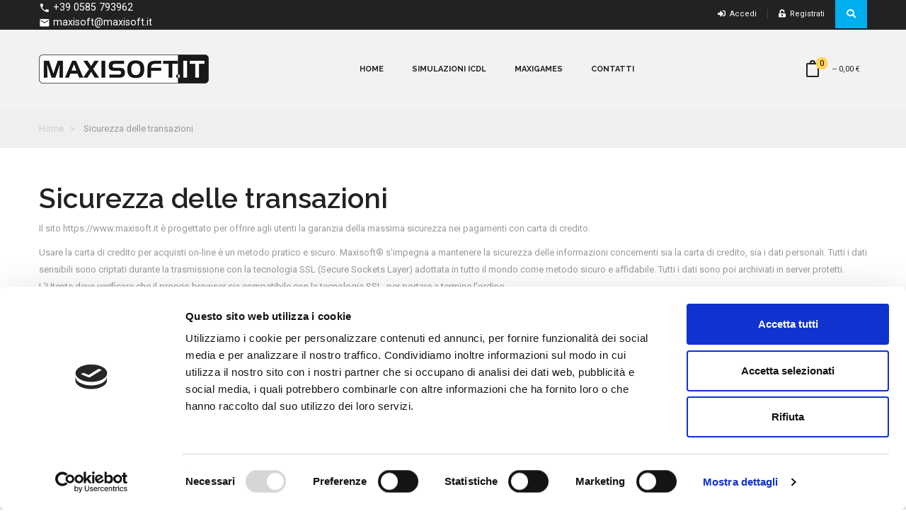

--- FILE ---
content_type: text/html; charset=utf-8
request_url: https://maxisoft.it/content/7-sicurezza-delle-transazioni
body_size: 8688
content:
<!DOCTYPE HTML> <!--[if lt IE 7]><html class="no-js lt-ie9 lt-ie8 lt-ie7" lang="it-it"><![endif]--> <!--[if IE 7]><html class="no-js lt-ie9 lt-ie8 ie7" lang="it-it"><![endif]--> <!--[if IE 8]><html class="no-js lt-ie9 ie8" lang="it-it"><![endif]--> <!--[if gt IE 8]><html class="no-js ie9" lang="it-it"><![endif]--><html lang="it-it" dir="ltr" class="ltr"><head> <script async src="https://www.googletagmanager.com/gtag/js?id=G-NKLQ9MQ4QQ"></script> <script>window.dataLayer = window.dataLayer || [];
  function gtag(){dataLayer.push(arguments);}
  gtag('js', new Date());

  gtag('config', 'G-NKLQ9MQ4QQ');</script> <script id="Cookiebot" src="https://consent.cookiebot.com/uc.js" data-cbid="8b08328c-d622-4d04-9b27-e4037aea521b" data-blockingmode="auto" type="text/javascript"></script> <meta charset="utf-8" /><title>Sicurezza delle transazioni - Maxisoft s.r.l.</title><meta name="generator" content="PrestaShop" /><meta name="robots" content="noindex,follow" /><meta name="viewport" content="width=device-width, minimum-scale=0.25, maximum-scale=1.6, initial-scale=1.0" /><meta name="apple-mobile-web-app-capable" content="yes" /><link async rel="stylesheet" href="https://fonts.googleapis.com/icon?family=Material+Icons"><link rel="icon" type="image/vnd.microsoft.icon" href="/img/favicon.ico?1511473119" /><link rel="shortcut icon" type="image/x-icon" href="/img/favicon.ico?1511473119" /><link rel="stylesheet" href="https://maxisoft.it/themes/pf_diana/cache/v_59_501eaff9e13d4688757325b6406cbe74_all.css" type="text/css" media="all" /> <script type="text/javascript">var CUSTOMIZE_TEXTFIELD = 1;
var FancyboxI18nClose = 'Chiudi';
var FancyboxI18nNext = 'Successivo';
var FancyboxI18nPrev = 'Precedente';
var ajax_allowed = true;
var ajaxsearch = true;
var baseDir = 'https://maxisoft.it/';
var baseUri = 'https://maxisoft.it/';
var blocksearch_type = 'top';
var check_bellow = 'Si prega di controllare qui sotto:';
var comparator_max_item = 0;
var comparedProductsIds = [];
var contentOnly = false;
var currency = {"id":1,"name":"Euro","iso_code":"EUR","iso_code_num":"978","sign":"\u20ac","blank":"1","conversion_rate":"1.000000","deleted":"0","format":"2","decimals":"1","active":"1","prefix":"","suffix":" \u20ac","id_shop_list":null,"force_id":false};
var currencyBlank = 1;
var currencyFormat = 2;
var currencyRate = 1;
var currencySign = '€';
var customizationIdMessage = 'Personalizzazione n.';
var delete_txt = 'Cancella';
var displayList = false;
var freeProductTranslation = 'Gratuito!';
var freeShippingTranslation = 'Spedizione gratuita!';
var generated_date = 1768904030;
var hasDeliveryAddress = false;
var highDPI = false;
var id_lang = 1;
var img_dir = 'https://maxisoft.it/themes/pf_diana/img/';
var instantsearch = false;
var isGuest = 0;
var isLogged = 0;
var isMobile = false;
var max_item = 'Non puoi aggiungere più di $d prodotto(i) al Confronto Prodotto';
var min_item = 'Per favore seleziona almeno un prodotto';
var p_version = '1.6';
var page_name = 'cms';
var placeholder_blocknewsletter = 'Digita la tua e-mail';
var priceDisplayMethod = 0;
var priceDisplayPrecision = 2;
var quickView = false;
var re_size = '1';
var re_theme = '1';
var re_version = '2';
var removingLinkText = 'rimuovi questo prodotto dal mio carrello';
var roundMode = 2;
var search_url = 'https://maxisoft.it/ricerca';
var site_key = '6LeBE0cUAAAAAB7ExFBZPHKZU_AW5Cq1gVpNlo_9';
var static_token = '7550fd52c567249e6837124e86af249f';
var there_is1 = 'Si è verificato un errore';
var toBeDetermined = 'Da determinare';
var token = '4b440d5997d819f5cef7cc849bf48ba2';
var usingSecureMode = true;
var validate_first = 'Non sono un robot, quindi clic di nuovo su iscriviti';
var whitelist_m = '';
var whitelisted = false;
var wrong_captcha = 'Captcha errato.';</script> <script type="text/javascript" src="https://maxisoft.it/themes/pf_diana/cache/v_57_e24766a631f13f85f555f8376e3a452d.js"></script> <script type="text/javascript" src="https://www.google.com/recaptcha/api.js?hl=it"></script> <style type="text/css">#product_condition{
   display:none;
}

#header_logo{
    margin-top:10px;
}</style><script>dataLayer = [];</script> <script>(function(w,d,s,l,i){w[l]=w[l]||[];w[l].push({'gtm.start':
new Date().getTime(),event:'gtm.js'});var f=d.getElementsByTagName(s)[0],
j=d.createElement(s),dl=l!='dataLayer'?'&l='+l:'';j.async=true;j.src=
'https://www.googletagmanager.com/gtm.js?id='+i+dl;f.parentNode.insertBefore(j,f);
})(window,document,'script','dataLayer','GTM-KRTTH6');</script> <link rel="canonical" href="https://maxisoft.it/content/7-sicurezza-delle-transazioni"/><meta property="og:locale" content="it" /><meta property="og:type" content="article" /><meta property="og:title" content="Sicurezza delle transazioni - Maxisoft s.r.l." /><meta property="og:description" content="" /><meta property="og:url" content="https://maxisoft.it/content/7-sicurezza-delle-transazioni" /><meta property="og:site_name" content="Maxisoft s.r.l." /><meta name="twitter:card" content="summary"/><meta name="twitter:title" content="Sicurezza delle transazioni - Maxisoft s.r.l."/><meta name="twitter:domain" content="Maxisoft s.r.l."/> <script type='application/ld+json'>{"@context":"http:\/\/schema.org","@type":"WebSite","@id":"#website","url":"https:\/\/maxisoft.it\/","name":"Maxisoft s.r.l.","potentialAction":{"@type":"SearchAction","target":"https:\/\/maxisoft.it\/?s={search_term_string}","query-input":"required name=search_term_string"}}</script> <link rel="dns-prefetch" href="//maxisoft.it"/><link rel="dns-prefetch" href="//fonts.googleapis.com" /><link href='https://fonts.googleapis.com/css?family=Raleway:400,600,700,800,900,500,300&amp;subset=latin,latin-ext' rel='stylesheet' type='text/css'><link href='https://fonts.googleapis.com/css?family=Roboto:400,300,500,500italic,900,700&amp;subset=latin,latin-ext' rel='stylesheet' type='text/css'> <!--[if IE 8]> <script src="https://oss.maxcdn.com/libs/html5shiv/3.7.0/html5shiv.js"></script> <script src="https://oss.maxcdn.com/libs/respond.js/1.3.0/respond.min.js"></script> <![endif]--></head><body id="cms" class="cms cms-7 cms-sicurezza-delle-transazioni hide-left-column hide-right-column lang_it layout-fullwidth" ><div id="page"> <header id="header" class="header-default"><div id="topbar" class="topbar"><div class="container"><div class="pull-left "style="width:50%;text-align:left;color:white;line-height:1.5em;font-size:1.3em;"> <a href="tel:+390585793962"><i class="material-icons" style="vertical-align:middle;font-size:1.1em;">phone</i> +39 0585 793962</a><br/> <a href="mailto:maxisoft@maxisoft.it"><i class="material-icons" style="vertical-align:middle;font-size:1.1em;">mail</i> maxisoft@maxisoft.it</a></div><div class="pull-right"><div class="block-search"><div class="search-focus btn dropdown-toggle" data-toggle="modal" data-target=".search-modal-lg"> <i class="icon-search"></i></div><div class="modal fade search-modal-lg" tabindex="-1" role="dialog" aria-hidden="true"><div class="modal-dialog modal-lg"><div class="modal-content"><div class="modal-header"> <button type="button" class="close" data-dismiss="modal" aria-label="Close"><span aria-hidden="true">&times;</span></button><h4 class="modal-title" id="gridSystemModalLabel">Search Products...</h4></div><div class="modal-body"><div id="search_block_top" class="clearfix"><form id="searchbox" method="get" action="//maxisoft.it/ricerca" ><div class="input-group"> <input type="hidden" name="controller" value="search" /> <input type="hidden" name="orderby" value="position" /> <input type="hidden" name="orderway" value="desc" /> <input class="search_query form-control" type="text" placeholder="Cerca articoli..." id="search_query_top" name="search_query" value="" /><div class="input-group-btn"> <button class="button-search btn" name="submit_search" type="submit"> <span class="icon-search"></span> </button></div></div></form></div></div></div></div></div></div></div><p class="userinfo-text pull-left hidden-xs hidden-sm"></p><div id="header_user" class="btn-group group-userinfo pull-right"><ul class="list-style list-inline"><li > <a href="https://maxisoft.it/account" title="Accedi al tuo account cliente" rel="nofollow"><span class="icon icon-sign-in"></span>&nbsp;&nbsp;Accedi</a></li><li class="last"> <a href="https://maxisoft.it/account" title="Registrati" rel="nofollow"><span class="icon icon-unlock-alt"></span>&nbsp;&nbsp;Registrati</a></li></ul></div></div></div><div id="header-main" class="clearfix"><div class="container"><div id="header_logo"><div id="logo-theme" class="logo-store"> <a href="http://maxisoft.it/" title="Maxisoft s.r.l."> <img class="logo img-responsive " src="https://maxisoft.it/img/maxisoft-srl-logo-1490999509.jpg" alt="Maxisoft s.r.l."/> </a></div></div><div class="header-right"><div id="pts-mini-cart" class=" clearfix"><div id="cart" class="shopping_cart"><div class="heading"><div class="mini-cart cart-inner"> <a href="https://maxisoft.it/ordine" title="Vedi il mio carrello" rel="nofollow"> <span class="cart-title">Il mio carrello</span> <span class="ajax_cart_quantity mini-cart-count unvisible">0</span> <span class="ajax_cart_product_txt unvisible">Articolo</span> <span class="ajax_cart_product_txt_s unvisible">Articoli</span> <span class="ajax_cart_total unvisible"> </span> <span class="ajax_cart_no_product"> <span class="mini-cart-count">0<span>Articolo</span></span> -- <span class="cart_total">0,00 €</span> </span> </a></div></div><div class="cart_block block exclusive content "><div class="block_content"><div class="cart_block_list"><p class="cart_block_no_products"> Nessun prodotto</p><div class="cart-prices mini-cart-total"><div class="cart-prices-line first-line"> <span class="price cart_block_shipping_cost ajax_cart_shipping_cost unvisible"> Da determinare </span> <span class="unvisible"> Spedizione </span></div><div class="cart-prices-line"> <span class="price cart_block_tax_cost ajax_cart_tax_cost">0,00 €</span> <span>Tasse</span></div><div class="cart-prices-line last-line"> <span class="price cart_block_total ajax_block_cart_total">0,00 €</span> <span>Totale</span></div></div><p class="cart-buttons clearfix"> <a id="button_order_cart" class="btn btn-default button button-small pull-right" href="https://maxisoft.it/ordine" title="Pagamento" rel="nofollow"> <span> Pagamento<i class="icon-chevron-right right"></i> </span> </a></p></div></div></div></div></div><div id="layer_cart"><div class="clearfix"><div class="layer_cart_product col-xs-12 col-md-6"> <span class="cross" title="Chiudi finestra"></span> <span class="title"> <i class="icon-check"></i>Prodotto aggiunto al tuo carrello </span><div class="product-image-container layer_cart_img"></div><div class="layer_cart_product_info"> <span id="layer_cart_product_title" class="product-name"></span> <span id="layer_cart_product_attributes"></span><div> <strong class="dark">Quantità</strong> <span id="layer_cart_product_quantity"></span></div><div> <strong class="dark">Totale</strong> <span id="layer_cart_product_price"></span></div></div></div><div class="layer_cart_cart col-xs-12 col-md-6"> <span class="title"> <span class="ajax_cart_product_txt_s unvisible"> Ci sono <span class="ajax_cart_quantity">0</span> articoli nel tuo carrello. </span> <span class="ajax_cart_product_txt "> Il tuo carrello contiene un oggetto. </span> </span><div class="layer_cart_row"> <strong class="dark"> Totale prodotti </strong> <span class="ajax_block_products_total"> </span></div><div class="layer_cart_row"> <strong class="dark unvisible"> Totale spedizione&nbsp; </strong> <span class="ajax_cart_shipping_cost unvisible"> Da determinare </span></div><div class="layer_cart_row"> <strong class="dark">Tasse</strong> <span class="price cart_block_tax_cost ajax_cart_tax_cost">0,00 €</span></div><div class="layer_cart_row"> <strong class="dark"> Totale </strong> <span class="ajax_block_cart_total"> </span></div><div class="button-container"> <span class="continue btn btn-default button exclusive-medium" title="Continua lo shopping"> <span> <i class="icon-chevron-left left"></i>Continua lo shopping </span> </span> <a class="btn btn-default button button-medium pull-right" href="https://maxisoft.it/ordine" title="Procedi con il checkout" rel="nofollow"> <span> Procedi con il checkout<i class="icon-chevron-right right"></i> </span> </a></div></div></div><div class="crossseling"></div></div><div class="layer_cart_overlay"></div></div><div class="main-menu"> <nav id="cavas_menu" class="sf-contener pts-megamenu"><div class="navbar" role="navigation"><div class="navbar-header"> <button type="button" class="navbar-toggle" data-toggle="collapse" data-target=".navbar-ex1-collapse"> <span class="sr-only">Toggle navigation</span> <span class="icon-bar"></span> <span class="icon-bar"></span> <span class="icon-bar"></span> </button></div><div id="pts-top-menu" class="collapse navbar-collapse navbar-ex1-collapse "><ul class="nav navbar-nav megamenu"><li class="" > <a href="http://maxisoft.it/" target="_self"><span class="menu-title">Home</span></a></li><li class="" > <a href="https://maxisoft.it/18-simulazioni-icdl" target="_self"><span class="menu-title">Simulazioni ICDL</span></a></li><li class="" > <a href="http://maxigames.maxisoft.it" target="_blank"><span class="menu-title">Maxigames</span></a></li><li class="" > <a href="http://maxisoft.it/contattaci" target="_self"><span class="menu-title">Contatti</span></a></li></ul></div></div> </nav> <script type="text/javascript">if($(window).width() >= 991){
        $('#pts-top-menu a.dropdown-toggle').click(function(){
            var redirect_url = $(this).attr('href');
            window.location = redirect_url;
        });
    }</script> </div></div></div> </header><div id="columns" class="offcanvas-siderbars"><div id="breadcrumb"><div class="container"><div class="breadcrumb"> <a class="home" href="https://maxisoft.it/" title="Torna alla Home">Home</a> <span class="navigation-pipe">&amp;gt;</span> Sicurezza delle transazioni</div></div></div><div class="main-content"><div class="main-content-inner no-gutter"><div class="container"><div class="row"><div id="center_column" class="center_column col-xs-12 col-sm-12 col-md-12 col-lg-12"><div id="content"><div class="rte "><h1>Sicurezza&nbsp;delle transazioni</h1><p>Il sito https://www.maxisoft.it è progettato per offrire agli utenti la garanzia della massima sicurezza nei pagamenti con carta di credito.</p><p>Usare la carta di credito per acquisti on-line è un metodo pratico e sicuro. Maxisoft® s'impegna a mantenere la sicurezza delle informazioni concernenti sia la carta di credito, sia i dati personali. Tutti i dati sensibili sono criptati durante la trasmissione con la tecnologia SSL (Secure Sockets Layer) adottata in tutto il mondo come metodo sicuro e affidabile. Tutti i dati sono poi archiviati in server protetti. L'Utente deve verificare che il proprio browser sia compatibile con la tecnologia SSL, per portare a termine l'ordine.</p><p>Per il pagamento online con Carta di Credito Maxisoft® utilizza la soluzione GestPay garantita da Banca Sella. Nella transazione sono utilizzati i più severi standard di sicurezza certificati da Banca Sella.</p><p>Durante la procedura di acquisto mediante carta di credito, confermando l'acquisto l'utente è re-indirizzato verso il sito di Banca Sella per eseguire il pagamento direttamente sul server sicuro della Banca che si occupa della verifica della disponibilità della Carta di Credito.</p><p>I dati inseriti sono raccolti e gestiti direttamente da Banca Sella, che garantisce l'assoluta riservatezza dei dati e la massima sicurezza nelle transazioni online, grazie al sistema di crittografia che utilizza il protocollo criptato SSL3 a 128 bit che protegge i dati della transazione criptando le informazioni digitate, in modo da rendere impossibile la loro intercettazione.</p><p>Al termine dell'operazione, qualora la stessa abbia esito positivo, il sistema di pagamento di Banca Sella invierà tramite posta elettronica la conferma di autorizzazione al pagamento.</p><p>In nessun momento della procedura di acquisto Maxisoft® è in grado di conoscere le informazioni relative alla carta di credito dell'acquirente, in quanto sono digitate direttamente sul sito dell'istituto bancario che gestisce la transazione (tramite connessione protetta con elevati sistemi di sicurezza). Non essendoci trasmissione dati, non vi è la possibilità che questi dati siano intercettati. Nessun archivio informatico di Maxisoft® contiene, né conserva, tali dati. In nessun caso Maxisoft® può quindi essere ritenuta responsabile per eventuale uso fraudolento e indebito di carte di credito da parte di terzi, all'atto del pagamento di prodotti acquistati sui Siti di Maxisoft®.</p><p></p><p>Aiutaci ad aiutarti</p><p>La sicurezza è prioritaria per Maxisoft® che si impegna a garantire che le transazioni effettuate con tutti gli utenti siano sicure e che i dati personali degli utenti siano trattati in modo sicuro. Seguendo alcuni semplici accorgimenti potrai agevolare Maxisoft® in questo compito:</p><p></p><p>Proteggi la tua password</p><p>La password riconosce le lettere maiuscole e minuscole e deve avere un minimo di sei caratteri. Se utilizzi numeri o caratteri speciali nella password renderai più difficile risalire ad essa.</p><p></p><p>Se utilizzi un computer pubblico ricordati di disconnetterti sempre dal tuo account sul sito https://www.maxisoft.it.</p><p></p><p>Non condividere dati personali</p><p>Il personale Maxisoft® non esegue telefonate, né invia e-mail con cui chiede di rivelare o poter verificare la password del tuo account, il numero della tua carta di credito, il numero del tuo conto corrente, o altre informazioni personali. Suggeriamo di ignorare qualsiasi e-mail indesiderata o telefonata nelle quali ti siano richieste queste informazioni.</p><p></p><p>Identifica e-mail false (tentativi di phishing)</p><p>Le e-mail di Maxisoft® sono autentiche se inviate da un indirizzo di posta elettronica che termina per "@maxisoft.it" o "@nativedreams.com ", mentre sono tentativi di phishing le e-mail attraverso le quali ti vengono chieste informazioni personali, o vieni indirizzato a un sito diverso da maxisoft.it</p><p></p><p>Alcuni tentativi di phishing e-mail contengono link a siti che, pur avendo all'interno dell'URL la parola "maxisoft", o "nativedreams" ti indirizzeranno a un sito Web completamente diverso. Se trascini il mouse sopra il link spesso puoi visualizzare l'URL che sarà diverso dall'URL utilizzato per identificare e collegarti ai siti di proprietà di Maxisoft®.</p></div> <br /></div></div></div></div></div></div></div > <footer id="footer"><div id="ptsfooterbuilder1768904030" class="footerbuilder clearfix"><div class="pts-container footer-top " style=""><div class="pts-inner container"><div class="row-inner row-level-1"><div class="row clearfix" ><div class="col-lg-12 col-md-12 col-sm-12 col-xs-12"><div class="col-inner " style=""><div class="widget-module"><div class="pts-widget" id="wid-key_1463103962519"><div class="widget-module block "><div class="widget-inner"><div id="newsletter_block_left"><div class="wrap"><div class="block_content clearfix"><div class="row"><div class="hidden-xs hidden-sm col-md-4 text-right"><h3><span>Iscriviti alla nostra newsletter</span></h3></div><div class="col-xs-12 col-sm-12 col-md-8"><form action="//maxisoft.it/" method="post"><div class="row newsletter-group"><div class="col-xs-12 col-sm-8"> <input class="inputNew form-control newsletter-input" id="newsletter-input" type="text" name="email" size="18" value="Digita la tua e-mail" /></div> <input type="hidden" name="action" value="0" /> <button type="submit" class="col-xs-12 col-sm-4 btn-newsletter" name="submitNewsletter" ><span class="btn">Iscriviti</span></button></div></form></div></div></div></div></div></div></div></div></div></div></div></div></div></div></div><div class="pts-container footer-center " style=""><div class="pts-inner container"><div class="row-inner row-level-1"><div class="row clearfix" ><div class="col-lg-3 col-md-3 col-sm-12 col-xs-12"><div class="col-inner " style=""><div class="widget-image"><div class="pts-widget" id="wid-key_1461902222381"><div class="widget-images block effect-v1"><div class="widget-inner block_content clearfix"><div class="image-item"> <a href="#" class="pts-btnlink img-animation" title="Large Image"> <img src="/modules/pspagebuilder/views/img/logo_maxisoft_02.png" alt="" /></a></div></div></div></div></div><div class="widget-html"><div class="pts-widget" id="wid-key_1460357958979"><div class="widget-html block "><div class="widget-inner block_content"><p>Maxisoft® S.r.l. - NativeDreams.com®</p><p>Sede legale:<br />Via Dorsale 13 - 54100 Massa (MS) Italia<br /><span>Partita IVA: IT00667410450<br /></span>CODICE DESTINATARIO SDI: KRRH6B9</p><p>Telefono: +39 0585 793962<br />maxisoft@maxisoft.it<br />Certified Company UNI EN ISO 9001 - IMQ</p><p><br /><br /></p> <script type="application/ld+json">// 
{
"@context": "http://www.schema.org",
"@type": "Organization",
"name": "Maxisoft s.r.l.",
"url": "https://maxisoft.it",
"sameAs": [
"https://it.linkedin.com/company/maxisoft-srl",
"https://www.youtube.com/user/maxisoftsrl",
"https://www.facebook.com/maxi.games.maxisoft/",
"http://maxisoft.business.site",
"http://www.nativedreams.com"
],
"logo": "https://maxisoft.it/img/maxisoft-srl-logo-1490999509.jpg",
"image": "https://maxisoft.it/img/maxisoft-srl-logo-1490999509.jpg",
"description": "Maxisoft® è uno dei principali Provider di soluzioni software e-learning e di prodotti software per la certificazione delle competenze e la formazione sulle tecnologie informatiche per aziende corporate, Pubbliche Amministrazioni, Università e per ogni singolo Utente. Il Team Maxisoft® opera dal 1997 nella progettazione e sviluppo di prodotti software e identifica i propri prodotti e servizi con i Marchi registrati Maxisoft®, NativeDreams.com®, Maxi Games®, Maxi Manager® e Maxi Leghe®.",
"address": {
"@type": "PostalAddress",
"streetAddress": "Via Dorsale, 13",
"postOfficeBoxNumber": "54100",
"addressLocality": "Massa",
"addressRegion": "Massa Carrara",
"postalCode": "54100",
"addressCountry": "Italia"
},
"contactPoint": {
"@type": "ContactPoint",
"telephone": "+390585793962",
"contactType": "customer support"
}
}
//</script> </div></div></div></div></div></div><div class="col-lg-3 col-md-3 col-sm-12 col-xs-12"><div class="col-inner " style=""></div></div><div class="col-lg-2 col-md-2 col-sm-4 col-xs-12"><div class="col-inner " style=""><div class="widget-links"><div class="pts-widget" id="wid-key_1442281815901"><div class="widget-links block "><h4 class="title_block"> INFORMAZIONI</h4><div class="widget-inner block_content"><div id="tabs1906659249" class="panel-group"><ul class="nav-links"><li ><a href="/content/4-chi-siamo" >Chi Siamo</a></li><li ><a href="/contattaci" >Contattaci</a></li><li ><a href="/content/2-politica-privacy-online" >Politica di Privacy Online</a></li><li ><a href="/content/11-politica-dei-cookies" >Politica dei Cookies</a></li><li ><a href="/content/3-condizioni-di-vendita" >Condizioni di vendita</a></li><li ><a href="/content/10-politica-per-la-qualita" >Politica per la Qualità</a></li></ul></div></div></div></div></div></div></div><div class="col-lg-2 col-md-2 col-sm-4 col-xs-12"><div class="col-inner " style=""><div class="widget-links"><div class="pts-widget" id="wid-key_1500302154859"><div class="widget-links block "><h4 class="title_block"> LINK UTILI</h4><div class="widget-inner block_content"><div id="tabs353623753" class="panel-group"><ul class="nav-links"><li ><a href="/content/6-diritto-di-recesso" >Diritto di recesso</a></li><li ><a href="/content/1-spedizioni-e-consegne" >Tempi e costi di spedizione</a></li><li ><a href="/content/7-sicurezza-delle-transazioni" >Sicurezza delle transazioni</a></li><li ><a href="/content/8-condizioni-di-utilizzo" >Condizioni di utilizzo</a></li></ul></div></div></div></div></div></div></div><div class="col-lg-2 col-md-2 col-sm-4 col-xs-12"><div class="col-inner " style=""><div class="widget-social"><div class="pts-widget" id="wid-key_1458900023398"><div class="block "><div class="widget-heading title_block"> SEGUICI SU</div><div class="block_content"><ul class="bo-social-icons"><li> <a class=" " target="_blank" href="https://www.facebook.com/maxi.games.maxisoft/" title="Facebook"><i class="bo-social-facebook icon icon-facebook"></i><span>Facebook</span></a></li><li > <a target="_blank" href="https://www.youtube.com/channel/UCMnJAfXEJFX5C-24NXffPmA" title="YouTube"><i class="bo-social-youtube icon icon-youtube"></i><span>YouTube</span></a></li></ul></div></div></div></div></div></div></div></div></div></div><div class="pts-container pts-copyright " style=""><div class="pts-inner container"><div class="row-inner row-level-1"><div class="row clearfix" ><div class="col-lg-6 col-md-6 col-sm-12 col-xs-12"><div class="col-inner " style=""><div class="widget-html"><div class="pts-widget" id="wid-key_1442285073576"><div class="widget-html block "><div class="widget-inner block_content"><p>Copyright © Maxisoft s.r.l. All rights reserved.</p></div></div></div></div></div></div><div class="col-lg-6 col-md-6 col-sm-12 col-xs-12"><div class="col-inner " style=""><div class="widget-image"><div class="pts-widget" id="wid-key_1442285139424"><div class="widget-images block default"><div class="widget-inner block_content clearfix"><div class="image-item"> <a href="#" class="pts-btnlink img-animation" title="Large Image"> <img src="/modules/pspagebuilder/views/img/sistemapagamento.png" alt="" /></a></div></div></div></div></div><div class="widget-image"><div class="pts-widget" id="wid-key_1498769114817"><div class="widget-images block default"><div class="widget-inner block_content clearfix"><div class="image-item"> <span class="img-animation"><img src="/modules/pspagebuilder/views/img/paypal_loghi2.png" alt="" /></span></div></div></div></div></div></div></div></div></div></div></div></div><div id="pts-footercenter"><div class="container"><div class="inner"><div class="row"> <script type="text/javascript">var time_start;
				$(window).load(
					function() {
						time_start = new Date();
					}
				);
				$(window).unload(
					function() {
						var time_end = new Date();
						var pagetime = new Object;
						pagetime.type = "pagetime";
						pagetime.id_connections = "1471423";
						pagetime.id_page = "12";
						pagetime.time_start = "2026-01-20 11:13:50";
						pagetime.token = "d0fd19873dbca580c9b9e44fb27a710ceca41b37";
						pagetime.time = time_end-time_start;
						$.post("https://maxisoft.it/index.php?controller=statistics", pagetime);
					}
				);</script> </div></div></div></div> </footer></div> <a id="to_top" href="javascript:;" style="display: inline;"><span class="hidden-xs hidden-sm">&nbsp;</span></a><div id="fancybox-compare-add" style="display:none;"><div id="fancybox-html"><div class="msg">Prodotto aggiunto al Confronto Prodotti con successo</div> <a href="https://maxisoft.it/confronto-prodotti" title="confronta prodotto"> <strong>Confronta </strong> </a></div></div><div id="fancybox-compare-remove" style="display:none;"><div id="fancybox-html1"><div class="msg">Rimozione prodotto effettuata</div> <a href="https://maxisoft.it/confronto-prodotti" title="confronta prodotto"> <strong>Clicca qui per confrontare</strong> </a></div></div>
</body></html>

--- FILE ---
content_type: text/css
request_url: https://maxisoft.it/themes/pf_diana/cache/v_59_501eaff9e13d4688757325b6406cbe74_all.css
body_size: 64516
content:
@import url(//fonts.googleapis.com/css?family=Poppins:300,400,500,600,700);@charset "UTF-8";
html,body,div,span,applet,object,iframe,h1,h2,h3,h4,h5,h6,p,blockquote,pre,a,abbr,acronym,address,big,cite,code,del,dfn,em,img,ins,kbd,q,s,samp,small,strike,strong,sub,sup,tt,var,b,u,i,center,dl,dt,dd,ol,ul,li,fieldset,form,label,legend,table,caption,tbody,tfoot,thead,tr,th,td,article,aside,canvas,details,embed,figure,figcaption,footer,header,hgroup,menu,nav,output,ruby,section,summary,time,mark,audio,video{margin:0;padding:0;border:0;font:inherit;font-size:100%;vertical-align:baseline}html{line-height:1}ol,ul{list-style:none}table{border-collapse:collapse;border-spacing:0}caption,th,td{text-align:left;font-weight:normal;vertical-align:middle}q,blockquote{quotes:none}q:before,q:after,blockquote:before,blockquote:after{content:"";content:none}a img{border:none}article,aside,details,figcaption,figure,footer,header,hgroup,main,menu,nav,section,summary{display:block}html{font-family:sans-serif;-ms-text-size-adjust:100%;-webkit-text-size-adjust:100%}body{margin:0}article,aside,details,figcaption,figure,footer,header,hgroup,main,menu,nav,section,summary{display:block}audio,canvas,progress,video{display:inline-block;vertical-align:baseline}audio:not([controls]){display:none;height:0}[hidden],template{display:none}a{background-color:transparent}a:active,a:hover{outline:0}abbr[title]{border-bottom:1px dotted}b,strong{font-weight:bold}dfn{font-style:italic}h1{font-size:2em;margin:0.67em 0}mark{background:#ff0;color:#000}small{font-size:80%}sub,sup{font-size:75%;line-height:0;position:relative;vertical-align:baseline}sup{top:-0.5em}sub{bottom:-0.25em}img{border:0}svg:not(:root){overflow:hidden}figure{margin:1em 40px}hr{-moz-box-sizing:content-box;box-sizing:content-box;height:0}pre{overflow:auto}code,kbd,pre,samp{font-family:monospace,monospace;font-size:1em}button,input,optgroup,select,textarea{color:inherit;font:inherit;margin:0}button{overflow:visible}button,select{text-transform:none}button,html input[type="button"],input[type="reset"],input[type="submit"]{-webkit-appearance:button;cursor:pointer}button[disabled],html input[disabled]{cursor:default}button::-moz-focus-inner,input::-moz-focus-inner{border:0;padding:0}input{line-height:normal}input[type="checkbox"],input[type="radio"]{box-sizing:border-box;padding:0}input[type="number"]::-webkit-inner-spin-button,input[type="number"]::-webkit-outer-spin-button{height:auto}input[type="search"]{-webkit-appearance:textfield;-moz-box-sizing:content-box;-webkit-box-sizing:content-box;box-sizing:content-box}input[type="search"]::-webkit-search-cancel-button,input[type="search"]::-webkit-search-decoration{-webkit-appearance:none}fieldset{border:1px solid #c0c0c0;margin:0 2px;padding:0.35em 0.625em 0.75em}legend{border:0;padding:0}textarea{overflow:auto}optgroup{font-weight:bold}table{border-collapse:collapse;border-spacing:0}td,th{padding:0}@media print{*,*:before,*:after{background:transparent !important;color:#000 !important;box-shadow:none !important;text-shadow:none !important}a,a:visited{text-decoration:underline}a[href]:after{content:" (" attr(href) ")"}abbr[title]:after{content:" (" attr(title) ")"}a[href^="#"]:after,a[href^="javascript:"]:after{content:""}pre,blockquote{border:1px solid #999;page-break-inside:avoid}thead{display:table-header-group}tr,img{page-break-inside:avoid}img{max-width:100% !important}p,h2,h3{orphans:3;widows:3}h2,h3{page-break-after:avoid}select{background:#fff !important}.navbar{display:none}.btn > .caret,.dropup > .btn > .caret{border-top-color:#000 !important}.label{border:1px solid #000}.table{border-collapse:collapse !important}.table td,.table th{background-color:#fff !important}.table-bordered th,.table-bordered td{border:1px solid #ddd !important}}@font-face{font-family:'Glyphicons Halflings';src:url("https://maxisoft.it/themes/pf_diana/css/../fonts/FontAwesome.eot");font-display:swap;src:url("https://maxisoft.it/themes/pf_diana/css/../fonts/FontAwesome.eot?#iefix") format("embedded-opentype"),url("https://maxisoft.it/themes/pf_diana/css/../fonts/FontAwesome.woff") format("woff"),url("https://maxisoft.it/themes/pf_diana/css/../fonts/FontAwesome.ttf") format("truetype"),url("https://maxisoft.it/themes/pf_diana/css/../fonts/FontAwesome.svg#glyphicons_halflingsregular") format("svg")}.glyphicon{position:relative;top:1px;display:inline-block;font-family:'Glyphicons Halflings';font-style:normal;font-weight:normal;line-height:1;-webkit-font-smoothing:antialiased;-moz-osx-font-smoothing:grayscale}.glyphicon-asterisk:before{content:"\2a"}.glyphicon-plus:before{content:"\2b"}.glyphicon-euro:before,.glyphicon-eur:before{content:"\20ac"}.glyphicon-minus:before{content:"\2212"}.glyphicon-cloud:before{content:"\2601"}.glyphicon-envelope:before{content:"\2709"}.glyphicon-pencil:before{content:"\270f"}.glyphicon-glass:before{content:"\e001"}.glyphicon-music:before{content:"\e002"}.glyphicon-search:before{content:"\e003"}.glyphicon-heart:before{content:"\e005"}.glyphicon-star:before{content:"\e006"}.glyphicon-star-empty:before{content:"\e007"}.glyphicon-user:before{content:"\e008"}.glyphicon-film:before{content:"\e009"}.glyphicon-th-large:before{content:"\e010"}.glyphicon-th:before{content:"\e011"}.glyphicon-th-list:before{content:"\e012"}.glyphicon-ok:before{content:"\e013"}.glyphicon-remove:before{content:"\e014"}.glyphicon-zoom-in:before{content:"\e015"}.glyphicon-zoom-out:before{content:"\e016"}.glyphicon-off:before{content:"\e017"}.glyphicon-signal:before{content:"\e018"}.glyphicon-cog:before{content:"\e019"}.glyphicon-trash:before{content:"\e020"}.glyphicon-home:before{content:"\e021"}.glyphicon-file:before{content:"\e022"}.glyphicon-time:before{content:"\e023"}.glyphicon-road:before{content:"\e024"}.glyphicon-download-alt:before{content:"\e025"}.glyphicon-download:before{content:"\e026"}.glyphicon-upload:before{content:"\e027"}.glyphicon-inbox:before{content:"\e028"}.glyphicon-play-circle:before{content:"\e029"}.glyphicon-repeat:before{content:"\e030"}.glyphicon-refresh:before{content:"\e031"}.glyphicon-list-alt:before{content:"\e032"}.glyphicon-lock:before{content:"\e033"}.glyphicon-flag:before{content:"\e034"}.glyphicon-headphones:before{content:"\e035"}.glyphicon-volume-off:before{content:"\e036"}.glyphicon-volume-down:before{content:"\e037"}.glyphicon-volume-up:before{content:"\e038"}.glyphicon-qrcode:before{content:"\e039"}.glyphicon-barcode:before{content:"\e040"}.glyphicon-tag:before{content:"\e041"}.glyphicon-tags:before{content:"\e042"}.glyphicon-book:before{content:"\e043"}.glyphicon-bookmark:before{content:"\e044"}.glyphicon-print:before{content:"\e045"}.glyphicon-camera:before{content:"\e046"}.glyphicon-font:before{content:"\e047"}.glyphicon-bold:before{content:"\e048"}.glyphicon-italic:before{content:"\e049"}.glyphicon-text-height:before{content:"\e050"}.glyphicon-text-width:before{content:"\e051"}.glyphicon-align-left:before{content:"\e052"}.glyphicon-align-center:before{content:"\e053"}.glyphicon-align-right:before{content:"\e054"}.glyphicon-align-justify:before{content:"\e055"}.glyphicon-list:before{content:"\e056"}.glyphicon-indent-left:before{content:"\e057"}.glyphicon-indent-right:before{content:"\e058"}.glyphicon-facetime-video:before{content:"\e059"}.glyphicon-picture:before{content:"\e060"}.glyphicon-map-marker:before{content:"\e062"}.glyphicon-adjust:before{content:"\e063"}.glyphicon-tint:before{content:"\e064"}.glyphicon-edit:before{content:"\e065"}.glyphicon-share:before{content:"\e066"}.glyphicon-check:before{content:"\e067"}.glyphicon-move:before{content:"\e068"}.glyphicon-step-backward:before{content:"\e069"}.glyphicon-fast-backward:before{content:"\e070"}.glyphicon-backward:before{content:"\e071"}.glyphicon-play:before{content:"\e072"}.glyphicon-pause:before{content:"\e073"}.glyphicon-stop:before{content:"\e074"}.glyphicon-forward:before{content:"\e075"}.glyphicon-fast-forward:before{content:"\e076"}.glyphicon-step-forward:before{content:"\e077"}.glyphicon-eject:before{content:"\e078"}.glyphicon-chevron-left:before{content:"\e079"}.glyphicon-chevron-right:before{content:"\e080"}.glyphicon-plus-sign:before{content:"\e081"}.glyphicon-minus-sign:before{content:"\e082"}.glyphicon-remove-sign:before{content:"\e083"}.glyphicon-ok-sign:before{content:"\e084"}.glyphicon-question-sign:before{content:"\e085"}.glyphicon-info-sign:before{content:"\e086"}.glyphicon-screenshot:before{content:"\e087"}.glyphicon-remove-circle:before{content:"\e088"}.glyphicon-ok-circle:before{content:"\e089"}.glyphicon-ban-circle:before{content:"\e090"}.glyphicon-arrow-left:before{content:"\e091"}.glyphicon-arrow-right:before{content:"\e092"}.glyphicon-arrow-up:before{content:"\e093"}.glyphicon-arrow-down:before{content:"\e094"}.glyphicon-share-alt:before{content:"\e095"}.glyphicon-resize-full:before{content:"\e096"}.glyphicon-resize-small:before{content:"\e097"}.glyphicon-exclamation-sign:before{content:"\e101"}.glyphicon-gift:before{content:"\e102"}.glyphicon-leaf:before{content:"\e103"}.glyphicon-fire:before{content:"\e104"}.glyphicon-eye-open:before{content:"\e105"}.glyphicon-eye-close:before{content:"\e106"}.glyphicon-warning-sign:before{content:"\e107"}.glyphicon-plane:before{content:"\e108"}.glyphicon-calendar:before{content:"\e109"}.glyphicon-random:before{content:"\e110"}.glyphicon-comment:before{content:"\e111"}.glyphicon-magnet:before{content:"\e112"}.glyphicon-chevron-up:before{content:"\e113"}.glyphicon-chevron-down:before{content:"\e114"}.glyphicon-retweet:before{content:"\e115"}.glyphicon-shopping-cart:before{content:"\e116"}.glyphicon-folder-close:before{content:"\e117"}.glyphicon-folder-open:before{content:"\e118"}.glyphicon-resize-vertical:before{content:"\e119"}.glyphicon-resize-horizontal:before{content:"\e120"}.glyphicon-hdd:before{content:"\e121"}.glyphicon-bullhorn:before{content:"\e122"}.glyphicon-bell:before{content:"\e123"}.glyphicon-certificate:before{content:"\e124"}.glyphicon-thumbs-up:before{content:"\e125"}.glyphicon-thumbs-down:before{content:"\e126"}.glyphicon-hand-right:before{content:"\e127"}.glyphicon-hand-left:before{content:"\e128"}.glyphicon-hand-up:before{content:"\e129"}.glyphicon-hand-down:before{content:"\e130"}.glyphicon-circle-arrow-right:before{content:"\e131"}.glyphicon-circle-arrow-left:before{content:"\e132"}.glyphicon-circle-arrow-up:before{content:"\e133"}.glyphicon-circle-arrow-down:before{content:"\e134"}.glyphicon-globe:before{content:"\e135"}.glyphicon-wrench:before{content:"\e136"}.glyphicon-tasks:before{content:"\e137"}.glyphicon-filter:before{content:"\e138"}.glyphicon-briefcase:before{content:"\e139"}.glyphicon-fullscreen:before{content:"\e140"}.glyphicon-dashboard:before{content:"\e141"}.glyphicon-paperclip:before{content:"\e142"}.glyphicon-heart-empty:before{content:"\e143"}.glyphicon-link:before{content:"\e144"}.glyphicon-phone:before{content:"\e145"}.glyphicon-pushpin:before{content:"\e146"}.glyphicon-usd:before{content:"\e148"}.glyphicon-gbp:before{content:"\e149"}.glyphicon-sort:before{content:"\e150"}.glyphicon-sort-by-alphabet:before{content:"\e151"}.glyphicon-sort-by-alphabet-alt:before{content:"\e152"}.glyphicon-sort-by-order:before{content:"\e153"}.glyphicon-sort-by-order-alt:before{content:"\e154"}.glyphicon-sort-by-attributes:before{content:"\e155"}.glyphicon-sort-by-attributes-alt:before{content:"\e156"}.glyphicon-unchecked:before{content:"\e157"}.glyphicon-expand:before{content:"\e158"}.glyphicon-collapse-down:before{content:"\e159"}.glyphicon-collapse-up:before{content:"\e160"}.glyphicon-log-in:before{content:"\e161"}.glyphicon-flash:before{content:"\e162"}.glyphicon-log-out:before{content:"\e163"}.glyphicon-new-window:before{content:"\e164"}.glyphicon-record:before{content:"\e165"}.glyphicon-save:before{content:"\e166"}.glyphicon-open:before{content:"\e167"}.glyphicon-saved:before{content:"\e168"}.glyphicon-import:before{content:"\e169"}.glyphicon-export:before{content:"\e170"}.glyphicon-send:before{content:"\e171"}.glyphicon-floppy-disk:before{content:"\e172"}.glyphicon-floppy-saved:before{content:"\e173"}.glyphicon-floppy-remove:before{content:"\e174"}.glyphicon-floppy-save:before{content:"\e175"}.glyphicon-floppy-open:before{content:"\e176"}.glyphicon-credit-card:before{content:"\e177"}.glyphicon-transfer:before{content:"\e178"}.glyphicon-cutlery:before{content:"\e179"}.glyphicon-header:before{content:"\e180"}.glyphicon-compressed:before{content:"\e181"}.glyphicon-earphone:before{content:"\e182"}.glyphicon-phone-alt:before{content:"\e183"}.glyphicon-tower:before{content:"\e184"}.glyphicon-stats:before{content:"\e185"}.glyphicon-sd-video:before{content:"\e186"}.glyphicon-hd-video:before{content:"\e187"}.glyphicon-subtitles:before{content:"\e188"}.glyphicon-sound-stereo:before{content:"\e189"}.glyphicon-sound-dolby:before{content:"\e190"}.glyphicon-sound-5-1:before{content:"\e191"}.glyphicon-sound-6-1:before{content:"\e192"}.glyphicon-sound-7-1:before{content:"\e193"}.glyphicon-copyright-mark:before{content:"\e194"}.glyphicon-registration-mark:before{content:"\e195"}.glyphicon-cloud-download:before{content:"\e197"}.glyphicon-cloud-upload:before{content:"\e198"}.glyphicon-tree-conifer:before{content:"\e199"}.glyphicon-tree-deciduous:before{content:"\e200"}*{-webkit-box-sizing:border-box;-moz-box-sizing:border-box;box-sizing:border-box}*:before,*:after{-webkit-box-sizing:border-box;-moz-box-sizing:border-box;box-sizing:border-box}html{font-size:10px;-webkit-tap-highlight-color:transparent}body{font-family:"Roboto",sans-serif;font-size:13px;line-height:1.6;color:#999;background-color:#fff}input,button,select,textarea{font-family:inherit;font-size:inherit;line-height:inherit}a{color:#222222;text-decoration:none}a:hover{color:#00aff0;text-decoration:none}figure{margin:0}img{vertical-align:middle}.img-responsive{display:block;max-width:100%;height:auto}.img-rounded{border-radius:0}.img-thumbnail{padding:4px;line-height:1.6;background-color:#fff;border:1px solid #ddd;border-radius:0;-webkit-transition:all 0.2s ease-in-out;-o-transition:all 0.2s ease-in-out;transition:all 0.2s ease-in-out;display:inline-block;max-width:100%;height:auto}.img-circle{border-radius:50%}hr{margin-top:15px;margin-bottom:15px;border:0;border-top:1px solid #e1e1e1}.sr-only{position:absolute;width:1px;height:1px;margin:-1px;padding:0;overflow:hidden;clip:rect(0,0,0,0);border:0}.sr-only-focusable:active,.sr-only-focusable:focus{position:static;width:auto;height:auto;margin:0;overflow:visible;clip:auto}h1,h2,h3,h4,h5,h6,.h1,.h2,.h3,.h4,.h5,.h6{font-family:"Raleway";font-weight:600;line-height:1.1;color:#222}h1 small,h1 .small,h2 small,h2 .small,h3 small,h3 .small,h4 small,h4 .small,h5 small,h5 .small,h6 small,h6 .small,.h1 small,.h1 .small,.h2 small,.h2 .small,.h3 small,.h3 .small,.h4 small,.h4 .small,.h5 small,.h5 .small,.h6 small,.h6 .small{font-weight:normal;line-height:1;color:#888}h1,.h1,h2,.h2,h3,.h3{margin-top:20px;margin-bottom:10px}h1 small,h1 .small,.h1 small,.h1 .small,h2 small,h2 .small,.h2 small,.h2 .small,h3 small,h3 .small,.h3 small,.h3 .small{font-size:65%}h4,.h4,h5,.h5,h6,.h6{margin-top:10px;margin-bottom:10px}h4 small,h4 .small,.h4 small,.h4 .small,h5 small,h5 .small,.h5 small,.h5 .small,h6 small,h6 .small,.h6 small,.h6 .small{font-size:75%}h1,.h1{font-size:39px}h2,.h2{font-size:30px}h3,.h3{font-size:24px}h4,.h4{font-size:20px}h5,.h5{font-size:14px}h6,.h6{font-size:12px}p{margin:0 0 10px}.lead{margin-bottom:20px;font-size:51px;font-weight:300;line-height:1.4}@media (min-width:768px){.lead{font-size:19.5px}}small,.small{font-size:92%}mark,.mark{background-color:#fcf8e3;padding:.2em}.text-left{text-align:left}.text-right{text-align:right}.text-center{text-align:center}.text-justify{text-align:justify}.text-nowrap{white-space:nowrap}.text-lowercase{text-transform:lowercase}.text-uppercase{text-transform:uppercase}.text-capitalize{text-transform:capitalize}.text-muted{color:#999999}.text-primary{color:#ff8200}a.text-primary:hover{color:#cc6800}.text-success{color:#3c763d}a.text-success:hover{color:#2b542c}.text-info{color:#31708f}a.text-info:hover{color:#245269}.text-warning{color:#8a6d3b}a.text-warning:hover{color:#66512c}.text-danger{color:#a94442}a.text-danger:hover{color:#843534}.bg-primary{color:#fff}.bg-primary{background-color:#ff8200}a.bg-primary:hover{background-color:#cc6800}.bg-success{background-color:#dff0d8}a.bg-success:hover{background-color:#c1e2b3}.bg-info{background-color:#d9edf7}a.bg-info:hover{background-color:#afd9ee}.bg-warning{background-color:#fcf8e3}a.bg-warning:hover{background-color:#f7ecb5}.bg-danger{background-color:#f2dede}a.bg-danger:hover{background-color:#e4b9b9}.page-header{padding-bottom:9px;margin:40px 0 20px;border-bottom:1px solid #e1e1e1}ul,ol{margin-top:0;margin-bottom:10px}ul ul,ul ol,ol ul,ol ol{margin-bottom:0}.list-unstyled{padding-left:0;list-style:none}.list-inline{padding-left:0;list-style:none;margin-left:-5px}.list-inline > li{display:inline-block;padding-left:5px;padding-right:5px}dl{margin-top:0;margin-bottom:20px}dt,dd{line-height:1.6}dt{font-weight:bold}dd{margin-left:0}.dl-horizontal dd:before,.dl-horizontal dd:after{content:" ";display:table}.dl-horizontal dd:after{clear:both}@media (min-width:991px){.dl-horizontal dt{float:left;width:160px;clear:left;text-align:right;overflow:hidden;text-overflow:ellipsis;white-space:nowrap}.dl-horizontal dd{margin-left:180px}}abbr[title],abbr[data-original-title]{cursor:help;border-bottom:1px dotted #888}.initialism{font-size:90%;text-transform:uppercase}blockquote{padding:13px 26px 13px 70px;margin:0 0 20px;font-size:16.25px;border-left:3px solid #e1e1e1}blockquote p:last-child,blockquote ul:last-child,blockquote ol:last-child{margin-bottom:0}blockquote footer,blockquote small,blockquote .small{font-size:12px;line-height:1.6;color:#000;font-weight:800;text-transform:uppercase;font-style:normal}blockquote footer:before,blockquote small:before,blockquote .small:before{content:'\2014 \00A0'}.blockquote-reverse,blockquote.pull-right{padding-right:15px;padding-left:0;border-right:3px solid #e1e1e1;border-left:0;text-align:right}.blockquote-reverse footer:before,.blockquote-reverse small:before,.blockquote-reverse .small:before,blockquote.pull-right footer:before,blockquote.pull-right small:before,blockquote.pull-right .small:before{content:''}.blockquote-reverse footer:after,.blockquote-reverse small:after,.blockquote-reverse .small:after,blockquote.pull-right footer:after,blockquote.pull-right small:after,blockquote.pull-right .small:after{content:'\00A0 \2014'}address{margin-bottom:20px;font-style:normal;line-height:1.6}code,kbd,pre,samp{font-family:Menlo,Monaco,Consolas,"Courier New",monospace}code{padding:2px 4px;font-size:90%;color:#c7254e;background-color:#f9f2f4;border-radius:0}kbd{padding:2px 4px;font-size:90%;color:#fff;background-color:#333;border-radius:0;box-shadow:inset 0 -1px 0 rgba(0,0,0,0.25)}kbd kbd{padding:0;font-size:100%;font-weight:bold;box-shadow:none}pre{display:block;padding:9.5px;margin:0 0 10px;font-size:12px;line-height:1.6;word-break:break-all;word-wrap:break-word;color:#333333;background-color:#f5f5f5;border:1px solid #ccc;border-radius:0}pre code{padding:0;font-size:inherit;color:inherit;white-space:pre-wrap;background-color:transparent;border-radius:0}.pre-scrollable{max-height:340px;overflow-y:scroll}.container{margin-right:auto;margin-left:auto;padding-left:15px;padding-right:15px}.container:before,.container:after{content:" ";display:table}.container:after{clear:both}@media (min-width:768px){.container{width:780px}}@media (min-width:992px){.container{width:1000px}}@media (min-width:1200px){.container{width:1200px}}.container-fluid{margin-right:auto;margin-left:auto;padding-left:15px;padding-right:15px;padding-left:0;padding-right:0}.container-fluid:before,.container-fluid:after{content:" ";display:table}.container-fluid:after{clear:both}.row{margin-left:-15px;margin-right:-15px}.row:before,.row:after{content:" ";display:table}.row:after{clear:both}.col-xs-1,.col-sm-1,.col-md-1,.col-lg-1,.col-xs-2,.col-sm-2,.col-md-2,.col-lg-2,.col-xs-3,.col-sm-3,.col-md-3,.col-lg-3,.col-xs-4,.col-sm-4,.col-md-4,.col-lg-4,.col-xs-5,.col-sm-5,.col-md-5,.col-lg-5,.col-xs-6,.col-sm-6,.col-md-6,.col-lg-6,.col-xs-7,.col-sm-7,.col-md-7,.col-lg-7,.col-xs-8,.col-sm-8,.col-md-8,.col-lg-8,.col-xs-9,.col-sm-9,.col-md-9,.col-lg-9,.col-xs-10,.col-sm-10,.col-md-10,.col-lg-10,.col-xs-11,.col-sm-11,.col-md-11,.col-lg-11,.col-xs-12,.col-sm-12,.col-md-12,.col-lg-12{position:relative;min-height:1px;padding-left:15px;padding-right:15px}.col-xs-1,.col-xs-2,.col-xs-3,.col-xs-4,.col-xs-5,.col-xs-6,.col-xs-7,.col-xs-8,.col-xs-9,.col-xs-10,.col-xs-11,.col-xs-12{float:left}.col-xs-1{width:8.33333%}.col-xs-2{width:16.66667%}.col-xs-3{width:25%}.col-xs-4{width:33.33333%}.col-xs-5{width:41.66667%}.col-xs-6{width:50%}.col-xs-7{width:58.33333%}.col-xs-8{width:66.66667%}.col-xs-9{width:75%}.col-xs-10{width:83.33333%}.col-xs-11{width:91.66667%}.col-xs-12{width:100%}.col-xs-pull-0{right:auto}.col-xs-pull-1{right:8.33333%}.col-xs-pull-2{right:16.66667%}.col-xs-pull-3{right:25%}.col-xs-pull-4{right:33.33333%}.col-xs-pull-5{right:41.66667%}.col-xs-pull-6{right:50%}.col-xs-pull-7{right:58.33333%}.col-xs-pull-8{right:66.66667%}.col-xs-pull-9{right:75%}.col-xs-pull-10{right:83.33333%}.col-xs-pull-11{right:91.66667%}.col-xs-pull-12{right:100%}.col-xs-push-0{left:auto}.col-xs-push-1{left:8.33333%}.col-xs-push-2{left:16.66667%}.col-xs-push-3{left:25%}.col-xs-push-4{left:33.33333%}.col-xs-push-5{left:41.66667%}.col-xs-push-6{left:50%}.col-xs-push-7{left:58.33333%}.col-xs-push-8{left:66.66667%}.col-xs-push-9{left:75%}.col-xs-push-10{left:83.33333%}.col-xs-push-11{left:91.66667%}.col-xs-push-12{left:100%}.col-xs-offset-0{margin-left:0}.col-xs-offset-1{margin-left:8.33333%}.col-xs-offset-2{margin-left:16.66667%}.col-xs-offset-3{margin-left:25%}.col-xs-offset-4{margin-left:33.33333%}.col-xs-offset-5{margin-left:41.66667%}.col-xs-offset-6{margin-left:50%}.col-xs-offset-7{margin-left:58.33333%}.col-xs-offset-8{margin-left:66.66667%}.col-xs-offset-9{margin-left:75%}.col-xs-offset-10{margin-left:83.33333%}.col-xs-offset-11{margin-left:91.66667%}.col-xs-offset-12{margin-left:100%}@media (min-width:768px){.col-sm-1,.col-sm-2,.col-sm-3,.col-sm-4,.col-sm-5,.col-sm-6,.col-sm-7,.col-sm-8,.col-sm-9,.col-sm-10,.col-sm-11,.col-sm-12{float:left}.col-sm-1{width:8.33333%}.col-sm-2{width:16.66667%}.col-sm-3{width:25%}.col-sm-4{width:33.33333%}.col-sm-5{width:41.66667%}.col-sm-6{width:50%}.col-sm-7{width:58.33333%}.col-sm-8{width:66.66667%}.col-sm-9{width:75%}.col-sm-10{width:83.33333%}.col-sm-11{width:91.66667%}.col-sm-12{width:100%}.col-sm-pull-0{right:auto}.col-sm-pull-1{right:8.33333%}.col-sm-pull-2{right:16.66667%}.col-sm-pull-3{right:25%}.col-sm-pull-4{right:33.33333%}.col-sm-pull-5{right:41.66667%}.col-sm-pull-6{right:50%}.col-sm-pull-7{right:58.33333%}.col-sm-pull-8{right:66.66667%}.col-sm-pull-9{right:75%}.col-sm-pull-10{right:83.33333%}.col-sm-pull-11{right:91.66667%}.col-sm-pull-12{right:100%}.col-sm-push-0{left:auto}.col-sm-push-1{left:8.33333%}.col-sm-push-2{left:16.66667%}.col-sm-push-3{left:25%}.col-sm-push-4{left:33.33333%}.col-sm-push-5{left:41.66667%}.col-sm-push-6{left:50%}.col-sm-push-7{left:58.33333%}.col-sm-push-8{left:66.66667%}.col-sm-push-9{left:75%}.col-sm-push-10{left:83.33333%}.col-sm-push-11{left:91.66667%}.col-sm-push-12{left:100%}.col-sm-offset-0{margin-left:0}.col-sm-offset-1{margin-left:8.33333%}.col-sm-offset-2{margin-left:16.66667%}.col-sm-offset-3{margin-left:25%}.col-sm-offset-4{margin-left:33.33333%}.col-sm-offset-5{margin-left:41.66667%}.col-sm-offset-6{margin-left:50%}.col-sm-offset-7{margin-left:58.33333%}.col-sm-offset-8{margin-left:66.66667%}.col-sm-offset-9{margin-left:75%}.col-sm-offset-10{margin-left:83.33333%}.col-sm-offset-11{margin-left:91.66667%}.col-sm-offset-12{margin-left:100%}}@media (min-width:992px){.col-md-1,.col-md-2,.col-md-3,.col-md-4,.col-md-5,.col-md-6,.col-md-7,.col-md-8,.col-md-9,.col-md-10,.col-md-11,.col-md-12{float:left}.col-md-1{width:8.33333%}.col-md-2{width:16.66667%}.col-md-3{width:25%}.col-md-4{width:33.33333%}.col-md-5{width:41.66667%}.col-md-6{width:50%}.col-md-7{width:58.33333%}.col-md-8{width:66.66667%}.col-md-9{width:75%}.col-md-10{width:83.33333%}.col-md-11{width:91.66667%}.col-md-12{width:100%}.col-md-pull-0{right:auto}.col-md-pull-1{right:8.33333%}.col-md-pull-2{right:16.66667%}.col-md-pull-3{right:25%}.col-md-pull-4{right:33.33333%}.col-md-pull-5{right:41.66667%}.col-md-pull-6{right:50%}.col-md-pull-7{right:58.33333%}.col-md-pull-8{right:66.66667%}.col-md-pull-9{right:75%}.col-md-pull-10{right:83.33333%}.col-md-pull-11{right:91.66667%}.col-md-pull-12{right:100%}.col-md-push-0{left:auto}.col-md-push-1{left:8.33333%}.col-md-push-2{left:16.66667%}.col-md-push-3{left:25%}.col-md-push-4{left:33.33333%}.col-md-push-5{left:41.66667%}.col-md-push-6{left:50%}.col-md-push-7{left:58.33333%}.col-md-push-8{left:66.66667%}.col-md-push-9{left:75%}.col-md-push-10{left:83.33333%}.col-md-push-11{left:91.66667%}.col-md-push-12{left:100%}.col-md-offset-0{margin-left:0}.col-md-offset-1{margin-left:8.33333%}.col-md-offset-2{margin-left:16.66667%}.col-md-offset-3{margin-left:25%}.col-md-offset-4{margin-left:33.33333%}.col-md-offset-5{margin-left:41.66667%}.col-md-offset-6{margin-left:50%}.col-md-offset-7{margin-left:58.33333%}.col-md-offset-8{margin-left:66.66667%}.col-md-offset-9{margin-left:75%}.col-md-offset-10{margin-left:83.33333%}.col-md-offset-11{margin-left:91.66667%}.col-md-offset-12{margin-left:100%}}@media (min-width:1200px){.col-lg-1,.col-lg-2,.col-lg-3,.col-lg-4,.col-lg-5,.col-lg-6,.col-lg-7,.col-lg-8,.col-lg-9,.col-lg-10,.col-lg-11,.col-lg-12{float:left}.col-lg-1{width:8.33333%}.col-lg-2{width:16.66667%}.col-lg-3{width:25%}.col-lg-4{width:33.33333%}.col-lg-5{width:41.66667%}.col-lg-6{width:50%}.col-lg-7{width:58.33333%}.col-lg-8{width:66.66667%}.col-lg-9{width:75%}.col-lg-10{width:83.33333%}.col-lg-11{width:91.66667%}.col-lg-12{width:100%}.col-lg-pull-0{right:auto}.col-lg-pull-1{right:8.33333%}.col-lg-pull-2{right:16.66667%}.col-lg-pull-3{right:25%}.col-lg-pull-4{right:33.33333%}.col-lg-pull-5{right:41.66667%}.col-lg-pull-6{right:50%}.col-lg-pull-7{right:58.33333%}.col-lg-pull-8{right:66.66667%}.col-lg-pull-9{right:75%}.col-lg-pull-10{right:83.33333%}.col-lg-pull-11{right:91.66667%}.col-lg-pull-12{right:100%}.col-lg-push-0{left:auto}.col-lg-push-1{left:8.33333%}.col-lg-push-2{left:16.66667%}.col-lg-push-3{left:25%}.col-lg-push-4{left:33.33333%}.col-lg-push-5{left:41.66667%}.col-lg-push-6{left:50%}.col-lg-push-7{left:58.33333%}.col-lg-push-8{left:66.66667%}.col-lg-push-9{left:75%}.col-lg-push-10{left:83.33333%}.col-lg-push-11{left:91.66667%}.col-lg-push-12{left:100%}.col-lg-offset-0{margin-left:0}.col-lg-offset-1{margin-left:8.33333%}.col-lg-offset-2{margin-left:16.66667%}.col-lg-offset-3{margin-left:25%}.col-lg-offset-4{margin-left:33.33333%}.col-lg-offset-5{margin-left:41.66667%}.col-lg-offset-6{margin-left:50%}.col-lg-offset-7{margin-left:58.33333%}.col-lg-offset-8{margin-left:66.66667%}.col-lg-offset-9{margin-left:75%}.col-lg-offset-10{margin-left:83.33333%}.col-lg-offset-11{margin-left:91.66667%}.col-lg-offset-12{margin-left:100%}}table{background-color:transparent}caption{padding-top:15px 10px;padding-bottom:15px 10px;color:#999999;text-align:left}th{text-align:left}.table{width:100%;max-width:100%;margin-bottom:20px}.table > thead > tr > th,.table > thead > tr > td,.table > tbody > tr > th,.table > tbody > tr > td,.table > tfoot > tr > th,.table > tfoot > tr > td{padding:15px 10px;line-height:1.6;vertical-align:top;border-top:1px solid #ddd}.table > thead > tr > th{vertical-align:bottom;border-bottom:2px solid #ddd}.table > caption + thead > tr:first-child > th,.table > caption + thead > tr:first-child > td,.table > colgroup + thead > tr:first-child > th,.table > colgroup + thead > tr:first-child > td,.table > thead:first-child > tr:first-child > th,.table > thead:first-child > tr:first-child > td{border-top:0}.table > tbody + tbody{border-top:2px solid #ddd}.table .table{background-color:#fff}.table-condensed > thead > tr > th,.table-condensed > thead > tr > td,.table-condensed > tbody > tr > th,.table-condensed > tbody > tr > td,.table-condensed > tfoot > tr > th,.table-condensed > tfoot > tr > td{padding:5px}.table-bordered{border:1px solid #ddd}.table-bordered > thead > tr > th,.table-bordered > thead > tr > td,.table-bordered > tbody > tr > th,.table-bordered > tbody > tr > td,.table-bordered > tfoot > tr > th,.table-bordered > tfoot > tr > td{border:1px solid #ddd}.table-bordered > thead > tr > th,.table-bordered > thead > tr > td{border-bottom-width:2px}.table-striped > tbody > tr:nth-child(odd){background-color:#f9f9f9}.table-hover > tbody > tr:hover{background-color:#f5f5f5}table col[class*="col-"]{position:static;float:none;display:table-column}table td[class*="col-"],table th[class*="col-"]{position:static;float:none;display:table-cell}.table > thead > tr > td.active,.table > thead > tr > th.active,.table > thead > tr.active > td,.table > thead > tr.active > th,.table > tbody > tr > td.active,.table > tbody > tr > th.active,.table > tbody > tr.active > td,.table > tbody > tr.active > th,.table > tfoot > tr > td.active,.table > tfoot > tr > th.active,.table > tfoot > tr.active > td,.table > tfoot > tr.active > th{background-color:#f5f5f5}.table-hover > tbody > tr > td.active:hover,.table-hover > tbody > tr > th.active:hover,.table-hover > tbody > tr.active:hover > td,.table-hover > tbody > tr:hover > .active,.table-hover > tbody > tr.active:hover > th{background-color:#e8e8e8}.table > thead > tr > td.success,.table > thead > tr > th.success,.table > thead > tr.success > td,.table > thead > tr.success > th,.table > tbody > tr > td.success,.table > tbody > tr > th.success,.table > tbody > tr.success > td,.table > tbody > tr.success > th,.table > tfoot > tr > td.success,.table > tfoot > tr > th.success,.table > tfoot > tr.success > td,.table > tfoot > tr.success > th{background-color:#dff0d8}.table-hover > tbody > tr > td.success:hover,.table-hover > tbody > tr > th.success:hover,.table-hover > tbody > tr.success:hover > td,.table-hover > tbody > tr:hover > .success,.table-hover > tbody > tr.success:hover > th{background-color:#d0e9c6}.table > thead > tr > td.info,.table > thead > tr > th.info,.table > thead > tr.info > td,.table > thead > tr.info > th,.table > tbody > tr > td.info,.table > tbody > tr > th.info,.table > tbody > tr.info > td,.table > tbody > tr.info > th,.table > tfoot > tr > td.info,.table > tfoot > tr > th.info,.table > tfoot > tr.info > td,.table > tfoot > tr.info > th{background-color:#d9edf7}.table-hover > tbody > tr > td.info:hover,.table-hover > tbody > tr > th.info:hover,.table-hover > tbody > tr.info:hover > td,.table-hover > tbody > tr:hover > .info,.table-hover > tbody > tr.info:hover > th{background-color:#c4e3f3}.table > thead > tr > td.warning,.table > thead > tr > th.warning,.table > thead > tr.warning > td,.table > thead > tr.warning > th,.table > tbody > tr > td.warning,.table > tbody > tr > th.warning,.table > tbody > tr.warning > td,.table > tbody > tr.warning > th,.table > tfoot > tr > td.warning,.table > tfoot > tr > th.warning,.table > tfoot > tr.warning > td,.table > tfoot > tr.warning > th{background-color:#fcf8e3}.table-hover > tbody > tr > td.warning:hover,.table-hover > tbody > tr > th.warning:hover,.table-hover > tbody > tr.warning:hover > td,.table-hover > tbody > tr:hover > .warning,.table-hover > tbody > tr.warning:hover > th{background-color:#faf2cc}.table > thead > tr > td.danger,.table > thead > tr > th.danger,.table > thead > tr.danger > td,.table > thead > tr.danger > th,.table > tbody > tr > td.danger,.table > tbody > tr > th.danger,.table > tbody > tr.danger > td,.table > tbody > tr.danger > th,.table > tfoot > tr > td.danger,.table > tfoot > tr > th.danger,.table > tfoot > tr.danger > td,.table > tfoot > tr.danger > th{background-color:#f2dede}.table-hover > tbody > tr > td.danger:hover,.table-hover > tbody > tr > th.danger:hover,.table-hover > tbody > tr.danger:hover > td,.table-hover > tbody > tr:hover > .danger,.table-hover > tbody > tr.danger:hover > th{background-color:#ebcccc}.table-responsive{overflow-x:auto;min-height:0.01%}@media screen and (max-width:767px){.table-responsive{width:100%;margin-bottom:15px;overflow-y:hidden;-ms-overflow-style:-ms-autohiding-scrollbar;border:1px solid #ddd}.table-responsive > .table{margin-bottom:0}.table-responsive > .table > thead > tr > th,.table-responsive > .table > thead > tr > td,.table-responsive > .table > tbody > tr > th,.table-responsive > .table > tbody > tr > td,.table-responsive > .table > tfoot > tr > th,.table-responsive > .table > tfoot > tr > td{white-space:nowrap}.table-responsive > .table-bordered{border:0}.table-responsive > .table-bordered > thead > tr > th:first-child,.table-responsive > .table-bordered > thead > tr > td:first-child,.table-responsive > .table-bordered > tbody > tr > th:first-child,.table-responsive > .table-bordered > tbody > tr > td:first-child,.table-responsive > .table-bordered > tfoot > tr > th:first-child,.table-responsive > .table-bordered > tfoot > tr > td:first-child{border-left:0}.table-responsive > .table-bordered > thead > tr > th:last-child,.table-responsive > .table-bordered > thead > tr > td:last-child,.table-responsive > .table-bordered > tbody > tr > th:last-child,.table-responsive > .table-bordered > tbody > tr > td:last-child,.table-responsive > .table-bordered > tfoot > tr > th:last-child,.table-responsive > .table-bordered > tfoot > tr > td:last-child{border-right:0}.table-responsive > .table-bordered > tbody > tr:last-child > th,.table-responsive > .table-bordered > tbody > tr:last-child > td,.table-responsive > .table-bordered > tfoot > tr:last-child > th,.table-responsive > .table-bordered > tfoot > tr:last-child > td{border-bottom:0}}fieldset{padding:0;margin:0;border:0;min-width:0}legend{display:block;width:100%;padding:0;margin-bottom:20px;font-size:19.5px;line-height:inherit;color:#333333;border:0;border-bottom:1px solid #e5e5e5}label{display:inline-block;margin-bottom:5px}input[type="search"]{-webkit-box-sizing:border-box;-moz-box-sizing:border-box;box-sizing:border-box}input[type="radio"],input[type="checkbox"]{margin:4px 5px 0 0;margin-top:1px \9;line-height:normal}input[type="file"]{display:block}input[type="range"]{display:block;width:100%}select[multiple],select[size]{height:auto}input[type="file"]:focus,input[type="radio"]:focus,input[type="checkbox"]:focus{outline:none;outline:5px auto -webkit-focus-ring-color;outline-offset:-2px}output{display:block;padding-top:8px;font-size:13px;line-height:1.6;color:#555555}.form-control{display:block;width:100%;height:31px;padding:7px 15px;font-size:13px;line-height:1.6;color:#555555;background-color:#fff;background-image:none;border:1px solid #e5e5e5;border-radius:0;-webkit-box-shadow:inset 0 0 0 rgba(0,0,0,0.075);box-shadow:inset 0 0 0 rgba(0,0,0,0.075);-webkit-transition:border-color ease-in-out 0.15s,box-shadow ease-in-out 0.15s;-o-transition:border-color ease-in-out 0.15s,box-shadow ease-in-out 0.15s;transition:border-color ease-in-out 0.15s,box-shadow ease-in-out 0.15s}.form-control:focus{border-color:#e5e5e5;outline:0;-webkit-box-shadow:none;box-shadow:none}.form-control::-moz-placeholder{color:#999;opacity:1}.form-control:-ms-input-placeholder{color:#999}.form-control::-webkit-input-placeholder{color:#999}.form-control[disabled],.form-control[readonly],fieldset[disabled] .form-control{cursor:not-allowed;background-color:#e1e1e1;opacity:1}textarea.form-control{height:auto}input[type="search"]{-webkit-appearance:none}input[type="date"]{line-height:31px}.form-group{margin-bottom:15px}.radio,.checkbox{display:block;min-height:20px;margin-top:10px;margin-bottom:10px;padding-left:20px}.radio label,.checkbox label{display:inline;font-weight:normal;cursor:pointer}.radio input[type="radio"],.radio-inline input[type="radio"],.checkbox input[type="checkbox"],.checkbox-inline input[type="checkbox"]{float:left}.radio + .radio,.checkbox + .checkbox{margin-top:-5px}.radio-inline,.checkbox-inline{display:inline-block;padding-left:20px;margin-bottom:0;vertical-align:middle;font-weight:normal;cursor:pointer}.radio-inline + .radio-inline,.checkbox-inline + .checkbox-inline{margin-top:0;margin-left:10px}input[type="radio"][disabled],fieldset[disabled] input[type="radio"],input[type="checkbox"][disabled],fieldset[disabled] input[type="checkbox"],.radio[disabled],fieldset[disabled] .radio,.radio-inline[disabled],fieldset[disabled] .radio-inline,.checkbox[disabled],fieldset[disabled] .checkbox,.checkbox-inline[disabled],fieldset[disabled] .checkbox-inline{cursor:not-allowed}.input-sm,.input-group-sm > .form-control,.input-group-sm > .input-group-addon,.input-group-sm > .input-group-btn > .btn{height:25px;padding:5px 15px;font-size:12px;line-height:1.5;border-radius:0}select.input-sm,.input-group-sm > select.form-control,.input-group-sm > select.input-group-addon,.input-group-sm > .input-group-btn > select.btn{height:25px;line-height:25px}textarea.input-sm,.input-group-sm > textarea.form-control,.input-group-sm > textarea.input-group-addon,.input-group-sm > .input-group-btn > textarea.btn,select[multiple].input-sm,.input-group-sm > select[multiple].form-control,.input-group-sm > select[multiple].input-group-addon,.input-group-sm > .input-group-btn > select[multiple].btn{height:auto}.input-lg,.input-group-lg > .form-control,.input-group-lg > .input-group-addon,.input-group-lg > .input-group-btn > .btn{height:50px;padding:12px 30px;font-size:17px;line-height:1.8;border-radius:0}select.input-lg,.input-group-lg > select.form-control,.input-group-lg > select.input-group-addon,.input-group-lg > .input-group-btn > select.btn{height:50px;line-height:50px}textarea.input-lg,.input-group-lg > textarea.form-control,.input-group-lg > textarea.input-group-addon,.input-group-lg > .input-group-btn > textarea.btn,select[multiple].input-lg,.input-group-lg > select[multiple].form-control,.input-group-lg > select[multiple].input-group-addon,.input-group-lg > .input-group-btn > select[multiple].btn{height:auto}.has-feedback{position:relative}.has-feedback .form-control{padding-right:38.75px}.has-feedback .form-control-feedback{position:absolute;top:25px;right:0;display:block;width:31px;height:31px;line-height:31px;text-align:center}.has-success .help-block,.has-success .control-label,.has-success .radio,.has-success .checkbox,.has-success .radio-inline,.has-success .checkbox-inline,.has-success.radio label,.has-success.checkbox label,.has-success.radio-inline label,.has-success.checkbox-inline label{color:#3c763d}.has-success .form-control{border-color:#3c763d;-webkit-box-shadow:inset 0 1px 1px rgba(0,0,0,0.075);box-shadow:inset 0 1px 1px rgba(0,0,0,0.075)}.has-success .form-control:focus{border-color:#2b542c;-webkit-box-shadow:inset 0 1px 1px rgba(0,0,0,0.075),0 0 6px #67b168;box-shadow:inset 0 1px 1px rgba(0,0,0,0.075),0 0 6px #67b168}.has-success .input-group-addon{color:#3c763d;border-color:#3c763d;background-color:#dff0d8}.has-success .form-control-feedback{color:#3c763d}.has-warning .help-block,.has-warning .control-label,.has-warning .radio,.has-warning .checkbox,.has-warning .radio-inline,.has-warning .checkbox-inline,.has-warning.radio label,.has-warning.checkbox label,.has-warning.radio-inline label,.has-warning.checkbox-inline label{color:#8a6d3b}.has-warning .form-control{border-color:#8a6d3b;-webkit-box-shadow:inset 0 1px 1px rgba(0,0,0,0.075);box-shadow:inset 0 1px 1px rgba(0,0,0,0.075)}.has-warning .form-control:focus{border-color:#66512c;-webkit-box-shadow:inset 0 1px 1px rgba(0,0,0,0.075),0 0 6px #c0a16b;box-shadow:inset 0 1px 1px rgba(0,0,0,0.075),0 0 6px #c0a16b}.has-warning .input-group-addon{color:#8a6d3b;border-color:#8a6d3b;background-color:#fcf8e3}.has-warning .form-control-feedback{color:#8a6d3b}.has-error .help-block,.has-error .control-label,.has-error .radio,.has-error .checkbox,.has-error .radio-inline,.has-error .checkbox-inline,.has-error.radio label,.has-error.checkbox label,.has-error.radio-inline label,.has-error.checkbox-inline label{color:#a94442}.has-error .form-control{border-color:#a94442;-webkit-box-shadow:inset 0 1px 1px rgba(0,0,0,0.075);box-shadow:inset 0 1px 1px rgba(0,0,0,0.075)}.has-error .form-control:focus{border-color:#843534;-webkit-box-shadow:inset 0 1px 1px rgba(0,0,0,0.075),0 0 6px #ce8483;box-shadow:inset 0 1px 1px rgba(0,0,0,0.075),0 0 6px #ce8483}.has-error .input-group-addon{color:#a94442;border-color:#a94442;background-color:#f2dede}.has-error .form-control-feedback{color:#a94442}.form-control-static{margin-bottom:0}.help-block{display:block;margin-top:5px;margin-bottom:10px;color:#d9d9d9}@media (min-width:768px){.form-inline .form-group{display:inline-block;margin-bottom:0;vertical-align:middle}.form-inline .form-control{display:inline-block;width:auto;vertical-align:middle}.form-inline .input-group > .form-control{width:100%}.form-inline .control-label{margin-bottom:0;vertical-align:middle}.form-inline .radio,.form-inline .checkbox{display:inline-block;margin-top:0;margin-bottom:0;padding-left:0;vertical-align:middle}.form-inline .radio input[type="radio"],.form-inline .checkbox input[type="checkbox"]{float:none;margin-left:0}.form-inline .has-feedback .form-control-feedback{top:0}}.form-horizontal .control-label,.form-horizontal .radio,.form-horizontal .checkbox,.form-horizontal .radio-inline,.form-horizontal .checkbox-inline{margin-top:0;margin-bottom:0;padding-top:8px}.form-horizontal .radio,.form-horizontal .checkbox{min-height:28px}.form-horizontal .form-group{margin-left:-15px;margin-right:-15px}.form-horizontal .form-group:before,.form-horizontal .form-group:after{content:" ";display:table}.form-horizontal .form-group:after{clear:both}.form-horizontal .form-control-static{padding-top:8px}@media (min-width:768px){.form-horizontal .control-label{text-align:right}}.form-horizontal .has-feedback .form-control-feedback{top:0;right:15px}.btn{display:inline-block;margin-bottom:0;font-weight:600;text-align:center;vertical-align:middle;touch-action:manipulation;cursor:pointer;background-image:none;border:1px solid transparent;white-space:nowrap;padding:7px 15px;font-size:13px;line-height:1.6;border-radius:0;-webkit-user-select:none;-moz-user-select:none;-ms-user-select:none;user-select:none;-webkit-transition:all 0.2s ease-in-out 0s;-o-transition:all 0.2s ease-in-out 0s;transition:all 0.2s ease-in-out 0s}.btn:focus,.btn.focus,.btn:active:focus,.btn:active.focus,.btn.active:focus,.btn.active.focus{outline:none;outline:5px auto -webkit-focus-ring-color;outline-offset:-2px}.btn:hover,.btn:focus,.btn.focus{text-decoration:none}.btn:active,.btn.active{outline:0;background-image:none;-webkit-box-shadow:inset 0 3px 5px rgba(0,0,0,0.125);box-shadow:inset 0 3px 5px rgba(0,0,0,0.125)}.btn.disabled,.btn[disabled],fieldset[disabled] .btn{cursor:not-allowed;pointer-events:none;opacity:0.65;filter:alpha(opacity=65);-webkit-box-shadow:none;box-shadow:none}.btn-default{color:#fff;background-color:#3c3d3d;border-color:#3c3d3d}.btn-default:hover,.btn-default:focus,.btn-default.focus,.btn-default:active,.btn-default.active,.open > .btn-default.dropdown-toggle{color:#fff;background-color:#191919;border-color:#191919}.btn-default:active,.btn-default.active,.open > .btn-default.dropdown-toggle{background-image:none}.btn-default.disabled,.btn-default.disabled:hover,.btn-default.disabled:focus,.btn-default.disabled.focus,.btn-default.disabled:active,.btn-default.disabled.active,.btn-default[disabled],.btn-default[disabled]:hover,.btn-default[disabled]:focus,.btn-default[disabled].focus,.btn-default[disabled]:active,.btn-default[disabled].active,fieldset[disabled] .btn-default,fieldset[disabled] .btn-default:hover,fieldset[disabled] .btn-default:focus,fieldset[disabled] .btn-default.focus,fieldset[disabled] .btn-default:active,fieldset[disabled] .btn-default.active{background-color:#3c3d3d;border-color:#3c3d3d}.btn-default .badge{color:#3c3d3d;background-color:#fff}.btn-primary{color:#fff;background-color:#ff8200;border-color:#e67500}.btn-primary:hover,.btn-primary:focus,.btn-primary.focus,.btn-primary:active,.btn-primary.active,.open > .btn-primary.dropdown-toggle{color:#fff;background-color:#b85e00;border-color:#9e5100}.btn-primary:active,.btn-primary.active,.open > .btn-primary.dropdown-toggle{background-image:none}.btn-primary.disabled,.btn-primary.disabled:hover,.btn-primary.disabled:focus,.btn-primary.disabled.focus,.btn-primary.disabled:active,.btn-primary.disabled.active,.btn-primary[disabled],.btn-primary[disabled]:hover,.btn-primary[disabled]:focus,.btn-primary[disabled].focus,.btn-primary[disabled]:active,.btn-primary[disabled].active,fieldset[disabled] .btn-primary,fieldset[disabled] .btn-primary:hover,fieldset[disabled] .btn-primary:focus,fieldset[disabled] .btn-primary.focus,fieldset[disabled] .btn-primary:active,fieldset[disabled] .btn-primary.active{background-color:#ff8200;border-color:#e67500}.btn-primary .badge{color:#ff8200;background-color:#fff}.btn-success{color:#fff;background-color:#3fc843;border-color:#35b939}.btn-success:hover,.btn-success:focus,.btn-success.focus,.btn-success:active,.btn-success.active,.open > .btn-success.dropdown-toggle{color:#fff;background-color:#2b952e;border-color:#258128}.btn-success:active,.btn-success.active,.open > .btn-success.dropdown-toggle{background-image:none}.btn-success.disabled,.btn-success.disabled:hover,.btn-success.disabled:focus,.btn-success.disabled.focus,.btn-success.disabled:active,.btn-success.disabled.active,.btn-success[disabled],.btn-success[disabled]:hover,.btn-success[disabled]:focus,.btn-success[disabled].focus,.btn-success[disabled]:active,.btn-success[disabled].active,fieldset[disabled] .btn-success,fieldset[disabled] .btn-success:hover,fieldset[disabled] .btn-success:focus,fieldset[disabled] .btn-success.focus,fieldset[disabled] .btn-success:active,fieldset[disabled] .btn-success.active{background-color:#3fc843;border-color:#35b939}.btn-success .badge{color:#3fc843;background-color:#fff}.btn-info{color:#fff;background-color:#0184d3;border-color:#0174ba}.btn-info:hover,.btn-info:focus,.btn-info.focus,.btn-info:active,.btn-info.active,.open > .btn-info.dropdown-toggle{color:#fff;background-color:#01588c;border-color:#014873}.btn-info:active,.btn-info.active,.open > .btn-info.dropdown-toggle{background-image:none}.btn-info.disabled,.btn-info.disabled:hover,.btn-info.disabled:focus,.btn-info.disabled.focus,.btn-info.disabled:active,.btn-info.disabled.active,.btn-info[disabled],.btn-info[disabled]:hover,.btn-info[disabled]:focus,.btn-info[disabled].focus,.btn-info[disabled]:active,.btn-info[disabled].active,fieldset[disabled] .btn-info,fieldset[disabled] .btn-info:hover,fieldset[disabled] .btn-info:focus,fieldset[disabled] .btn-info.focus,fieldset[disabled] .btn-info:active,fieldset[disabled] .btn-info.active{background-color:#0184d3;border-color:#0174ba}.btn-info .badge{color:#0184d3;background-color:#fff}.btn-warning{color:#fff;background-color:#fac900;border-color:#e1b400}.btn-warning:hover,.btn-warning:focus,.btn-warning.focus,.btn-warning:active,.btn-warning.active,.open > .btn-warning.dropdown-toggle{color:#fff;background-color:#b39000;border-color:#997b00}.btn-warning:active,.btn-warning.active,.open > .btn-warning.dropdown-toggle{background-image:none}.btn-warning.disabled,.btn-warning.disabled:hover,.btn-warning.disabled:focus,.btn-warning.disabled.focus,.btn-warning.disabled:active,.btn-warning.disabled.active,.btn-warning[disabled],.btn-warning[disabled]:hover,.btn-warning[disabled]:focus,.btn-warning[disabled].focus,.btn-warning[disabled]:active,.btn-warning[disabled].active,fieldset[disabled] .btn-warning,fieldset[disabled] .btn-warning:hover,fieldset[disabled] .btn-warning:focus,fieldset[disabled] .btn-warning.focus,fieldset[disabled] .btn-warning:active,fieldset[disabled] .btn-warning.active{background-color:#fac900;border-color:#e1b400}.btn-warning .badge{color:#fac900;background-color:#fff}.btn-danger{color:#fff;background-color:#ee1000;border-color:#d50e00}.btn-danger:hover,.btn-danger:focus,.btn-danger.focus,.btn-danger:active,.btn-danger.active,.open > .btn-danger.dropdown-toggle{color:#fff;background-color:#a70b00;border-color:#8d0900}.btn-danger:active,.btn-danger.active,.open > .btn-danger.dropdown-toggle{background-image:none}.btn-danger.disabled,.btn-danger.disabled:hover,.btn-danger.disabled:focus,.btn-danger.disabled.focus,.btn-danger.disabled:active,.btn-danger.disabled.active,.btn-danger[disabled],.btn-danger[disabled]:hover,.btn-danger[disabled]:focus,.btn-danger[disabled].focus,.btn-danger[disabled]:active,.btn-danger[disabled].active,fieldset[disabled] .btn-danger,fieldset[disabled] .btn-danger:hover,fieldset[disabled] .btn-danger:focus,fieldset[disabled] .btn-danger.focus,fieldset[disabled] .btn-danger:active,fieldset[disabled] .btn-danger.active{background-color:#ee1000;border-color:#d50e00}.btn-danger .badge{color:#ee1000;background-color:#fff}.btn-link{color:#222222;font-weight:normal;border-radius:0}.btn-link,.btn-link:active,.btn-link.active,.btn-link[disabled],fieldset[disabled] .btn-link{background-color:transparent;-webkit-box-shadow:none;box-shadow:none}.btn-link,.btn-link:hover,.btn-link:focus,.btn-link:active{border-color:transparent}.btn-link:hover,.btn-link:focus{color:#00aff0;text-decoration:underline;background-color:transparent}.btn-link[disabled]:hover,.btn-link[disabled]:focus,fieldset[disabled] .btn-link:hover,fieldset[disabled] .btn-link:focus{color:#888;text-decoration:none}.btn-lg,.btn-group-lg > .btn{padding:12px 30px;font-size:13px;line-height:1.8;border-radius:0}.btn-sm,.btn-group-sm > .btn{padding:5px 15px;font-size:12px;line-height:1.5;border-radius:0}.btn-xs,.btn-group-xs > .btn{padding:2px 10px;font-size:12px;line-height:1.5;border-radius:0}.btn-block{display:block;width:100%}.btn-block + .btn-block{margin-top:5px}input[type="submit"].btn-block,input[type="reset"].btn-block,input[type="button"].btn-block{width:100%}.fade{opacity:0;-webkit-transition:opacity 0.15s linear;-o-transition:opacity 0.15s linear;transition:opacity 0.15s linear}.fade.in{opacity:1}.collapse{display:none;visibility:hidden}.collapse.in{display:block;visibility:visible}tr.collapse.in{display:table-row}tbody.collapse.in{display:table-row-group}.collapsing{position:relative;height:0;overflow:hidden;-webkit-transition-property:height,visibility;transition-property:height,visibility;-webkit-transition-duration:0.35s;transition-duration:0.35s;-webkit-transition-timing-function:ease;transition-timing-function:ease}.caret{display:inline-block;width:0;height:0;margin-left:2px;vertical-align:middle;border-top:4px solid;border-right:4px solid transparent;border-left:4px solid transparent}.dropdown{position:relative}.dropdown-toggle:focus{outline:0}.dropdown-menu{position:absolute;top:100%;left:0;z-index:1000;display:none;float:left;min-width:160px;padding:5px 0;margin:2px 0 0;list-style:none;font-size:13px;text-align:left;background-color:#fff;border:1px solid #ccc;border:1px solid rgba(0,0,0,0.15);border-radius:0;-webkit-box-shadow:0 6px 12px rgba(0,0,0,0.175);box-shadow:0 6px 12px rgba(0,0,0,0.175);background-clip:padding-box}.dropdown-menu.pull-right{right:0;left:auto}.dropdown-menu .divider{height:1px;margin:9px 0;overflow:hidden;background-color:#e5e5e5}.dropdown-menu > li > a{display:block;padding:3px 20px;clear:both;font-weight:normal;line-height:1.6;color:#333333;white-space:nowrap}.dropdown-menu > li > a:hover,.dropdown-menu > li > a:focus{text-decoration:none;color:#262626;background-color:#f5f5f5}.dropdown-menu > .active > a,.dropdown-menu > .active > a:hover,.dropdown-menu > .active > a:focus{color:#fff;text-decoration:none;outline:0;background-color:#ff8200}.dropdown-menu > .disabled > a,.dropdown-menu > .disabled > a:hover,.dropdown-menu > .disabled > a:focus{color:#888}.dropdown-menu > .disabled > a:hover,.dropdown-menu > .disabled > a:focus{text-decoration:none;background-color:transparent;background-image:none;filter:progid:DXImageTransform.Microsoft.gradient(enabled = false);cursor:not-allowed}.open > .dropdown-menu{display:block}.open > a{outline:0}.dropdown-menu-right{left:auto;right:0}.dropdown-menu-left{left:0;right:auto}.dropdown-header{display:block;padding:3px 20px;font-size:12px;line-height:1.6;color:#888;white-space:nowrap}.dropdown-backdrop{position:fixed;left:0;right:0;bottom:0;top:0;z-index:990}.pull-right > .dropdown-menu{right:0;left:auto}.dropup .caret,.navbar-fixed-bottom .dropdown .caret{border-top:0;border-bottom:4px solid;content:""}.dropup .dropdown-menu,.navbar-fixed-bottom .dropdown .dropdown-menu{top:auto;bottom:100%;margin-bottom:1px}@media (min-width:991px){.navbar-right .dropdown-menu{right:0;left:auto}.navbar-right .dropdown-menu-left{left:0;right:auto}}.btn-group,.btn-group-vertical{position:relative;display:inline-block;vertical-align:middle}.btn-group > .btn,.btn-group-vertical > .btn{position:relative;float:left}.btn-group > .btn:hover,.btn-group > .btn:focus,.btn-group > .btn:active,.btn-group > .btn.active,.btn-group-vertical > .btn:hover,.btn-group-vertical > .btn:focus,.btn-group-vertical > .btn:active,.btn-group-vertical > .btn.active{z-index:2}.btn-group .btn + .btn,.btn-group .btn + .btn-group,.btn-group .btn-group + .btn,.btn-group .btn-group + .btn-group{margin-left:-1px}.btn-toolbar{margin-left:-5px}.btn-toolbar:before,.btn-toolbar:after{content:" ";display:table}.btn-toolbar:after{clear:both}.btn-toolbar .btn-group,.btn-toolbar .input-group{float:left}.btn-toolbar > .btn,.btn-toolbar > .btn-group,.btn-toolbar > .input-group{margin-left:5px}.btn-group > .btn:not(:first-child):not(:last-child):not(.dropdown-toggle){border-radius:0}.btn-group > .btn:first-child{margin-left:0}.btn-group > .btn:first-child:not(:last-child):not(.dropdown-toggle){border-bottom-right-radius:0;border-top-right-radius:0}.btn-group > .btn:last-child:not(:first-child),.btn-group > .dropdown-toggle:not(:first-child){border-bottom-left-radius:0;border-top-left-radius:0}.btn-group > .btn-group{float:left}.btn-group > .btn-group:not(:first-child):not(:last-child) > .btn{border-radius:0}.btn-group > .btn-group:first-child > .btn:last-child,.btn-group > .btn-group:first-child > .dropdown-toggle{border-bottom-right-radius:0;border-top-right-radius:0}.btn-group > .btn-group:last-child > .btn:first-child{border-bottom-left-radius:0;border-top-left-radius:0}.btn-group .dropdown-toggle:active,.btn-group.open .dropdown-toggle{outline:0}.btn-group > .btn + .dropdown-toggle{padding-left:8px;padding-right:8px}.btn-group > .btn-lg + .dropdown-toggle,.btn-group-lg.btn-group > .btn + .dropdown-toggle{padding-left:12px;padding-right:12px}.btn-group.open .dropdown-toggle{-webkit-box-shadow:inset 0 3px 5px rgba(0,0,0,0.125);box-shadow:inset 0 3px 5px rgba(0,0,0,0.125)}.btn-group.open .dropdown-toggle.btn-link{-webkit-box-shadow:none;box-shadow:none}.btn .caret{margin-left:0}.btn-lg .caret,.btn-group-lg > .btn .caret{border-width:5px 5px 0;border-bottom-width:0}.dropup .btn-lg .caret,.dropup .btn-group-lg > .btn .caret{border-width:0 5px 5px}.btn-group-vertical > .btn,.btn-group-vertical > .btn-group,.btn-group-vertical > .btn-group > .btn{display:block;float:none;width:100%;max-width:100%}.btn-group-vertical > .btn-group:before,.btn-group-vertical > .btn-group:after{content:" ";display:table}.btn-group-vertical > .btn-group:after{clear:both}.btn-group-vertical > .btn-group > .btn{float:none}.btn-group-vertical > .btn + .btn,.btn-group-vertical > .btn + .btn-group,.btn-group-vertical > .btn-group + .btn,.btn-group-vertical > .btn-group + .btn-group{margin-top:-1px;margin-left:0}.btn-group-vertical > .btn:not(:first-child):not(:last-child){border-radius:0}.btn-group-vertical > .btn:first-child:not(:last-child){border-top-right-radius:0;border-bottom-right-radius:0;border-bottom-left-radius:0}.btn-group-vertical > .btn:last-child:not(:first-child){border-bottom-left-radius:0;border-top-right-radius:0;border-top-left-radius:0}.btn-group-vertical > .btn-group:not(:first-child):not(:last-child) > .btn{border-radius:0}.btn-group-vertical > .btn-group:first-child:not(:last-child) > .btn:last-child,.btn-group-vertical > .btn-group:first-child:not(:last-child) > .dropdown-toggle{border-bottom-right-radius:0;border-bottom-left-radius:0}.btn-group-vertical > .btn-group:last-child:not(:first-child) > .btn:first-child{border-top-right-radius:0;border-top-left-radius:0}.btn-group-justified{display:table;width:100%;table-layout:fixed;border-collapse:separate}.btn-group-justified > .btn,.btn-group-justified > .btn-group{float:none;display:table-cell;width:1%}.btn-group-justified > .btn-group .btn{width:100%}.btn-group-justified > .btn-group .dropdown-menu{left:auto}[data-toggle="buttons"] > .btn input[type="radio"],[data-toggle="buttons"] > .btn input[type="checkbox"],[data-toggle="buttons"] > .btn-group > .btn input[type="radio"],[data-toggle="buttons"] > .btn-group > .btn input[type="checkbox"]{position:absolute;clip:rect(0,0,0,0);pointer-events:none}.input-group{position:relative;display:table;border-collapse:separate}.input-group[class*="col-"]{float:none;padding-left:0;padding-right:0}.input-group .form-control{position:relative;z-index:2;float:left;width:100%;margin-bottom:0}.input-group-addon,.input-group-btn,.input-group .form-control{display:table-cell}.input-group-addon:not(:first-child):not(:last-child),.input-group-btn:not(:first-child):not(:last-child),.input-group .form-control:not(:first-child):not(:last-child){border-radius:0}.input-group-addon,.input-group-btn{width:1%;white-space:nowrap;vertical-align:middle}.input-group-addon{padding:7px 15px;font-size:13px;font-weight:normal;line-height:1;color:#555555;text-align:center;background-color:#e1e1e1;border:1px solid #e5e5e5;border-radius:0}.input-group-addon.input-sm,.input-group-sm > .input-group-addon,.input-group-sm > .input-group-btn > .input-group-addon.btn{padding:5px 15px;font-size:12px;border-radius:0}.input-group-addon.input-lg,.input-group-lg > .input-group-addon,.input-group-lg > .input-group-btn > .input-group-addon.btn{padding:12px 30px;font-size:17px;border-radius:0}.input-group-addon input[type="radio"],.input-group-addon input[type="checkbox"]{margin-top:0}.input-group .form-control:first-child,.input-group-addon:first-child,.input-group-btn:first-child > .btn,.input-group-btn:first-child > .btn-group > .btn,.input-group-btn:first-child > .dropdown-toggle,.input-group-btn:last-child > .btn:not(:last-child):not(.dropdown-toggle),.input-group-btn:last-child > .btn-group:not(:last-child) > .btn{border-bottom-right-radius:0;border-top-right-radius:0}.input-group-addon:first-child{border-right:0}.input-group .form-control:last-child,.input-group-addon:last-child,.input-group-btn:last-child > .btn,.input-group-btn:last-child > .btn-group > .btn,.input-group-btn:last-child > .dropdown-toggle,.input-group-btn:first-child > .btn:not(:first-child),.input-group-btn:first-child > .btn-group:not(:first-child) > .btn{border-bottom-left-radius:0;border-top-left-radius:0}.input-group-addon:last-child{border-left:0}.input-group-btn{position:relative;font-size:0;white-space:nowrap}.input-group-btn > .btn{position:relative}.input-group-btn > .btn + .btn{margin-left:-1px}.input-group-btn > .btn:hover,.input-group-btn > .btn:focus,.input-group-btn > .btn:active{z-index:2}.input-group-btn:first-child > .btn,.input-group-btn:first-child > .btn-group{margin-right:-1px}.input-group-btn:last-child > .btn,.input-group-btn:last-child > .btn-group{margin-left:-1px}.nav{margin-bottom:0;padding-left:0;list-style:none}.nav:before,.nav:after{content:" ";display:table}.nav:after{clear:both}.nav > li{position:relative;display:block}.nav > li > a{position:relative;display:block;padding:10px 25px}.nav > li.disabled > a{color:#888}.nav > li.disabled > a:hover,.nav > li.disabled > a:focus{color:#888;text-decoration:none;background-color:transparent;cursor:not-allowed}.nav .open > a,.nav .open > a:hover,.nav .open > a:focus{background-color:transparent;border-color:#222222}.nav .nav-divider{height:1px;margin:9px 0;overflow:hidden;background-color:#e5e5e5}.nav > li > a > img{max-width:none}.nav-tabs{border-bottom:0 solid #ddd}.nav-tabs > li{float:left;margin-bottom:-1px}.nav-tabs > li > a{line-height:1.6;font-weight:400;border-radius:0 0 0 0}.nav-tabs > li > a:hover{border-color:#e1e1e1 #e1e1e1 #ddd}.nav-tabs > li.active > a,.nav-tabs > li.active > a:hover,.nav-tabs > li.active > a:focus{color:#555555;background-color:#fff;border-bottom-color:transparent;cursor:default}.nav-pills > li{float:left}.nav-pills > li > a{font-weight:800;text-transform:uppercase;border-radius:0}.nav-pills > li + li{margin-left:2px}.nav-pills > li.active > a,.nav-pills > li.active > a:hover,.nav-pills > li.active > a:focus{color:#000;background-color:transparent;border-bottom:2px solid #3fc843}.nav-stacked > li{float:none}.nav-stacked > li + li{margin-top:2px;margin-left:0}.nav-justified,.nav-tabs.nav-justified{width:100%}.nav-justified > li,.nav-tabs.nav-justified > li{float:none}.nav-justified > li > a,.nav-tabs.nav-justified > li > a{text-align:center;margin-bottom:5px}.nav-justified > .dropdown .dropdown-menu{top:auto;left:auto}@media (min-width:768px){.nav-justified > li,.nav-tabs.nav-justified > li{display:table-cell;width:1%}.nav-justified > li > a,.nav-tabs.nav-justified > li > a{margin-bottom:0}}.nav-tabs-justified,.nav-tabs.nav-justified{border-bottom:0}.nav-tabs-justified > li > a,.nav-tabs.nav-justified > li > a{margin-right:0;border-radius:0}.nav-tabs-justified > .active > a,.nav-tabs.nav-justified > .active > a,.nav-tabs-justified > .active > a:hover,.nav-tabs.nav-justified > .active > a:hover,.nav-tabs-justified > .active > a:focus,.nav-tabs.nav-justified > .active > a:focus{border:1px solid #ddd}@media (min-width:768px){.nav-tabs-justified > li > a,.nav-tabs.nav-justified > li > a{border-bottom:1px solid #ddd;border-radius:0 0 0 0}.nav-tabs-justified > .active > a,.nav-tabs.nav-justified > .active > a,.nav-tabs-justified > .active > a:hover,.nav-tabs.nav-justified > .active > a:hover,.nav-tabs-justified > .active > a:focus,.nav-tabs.nav-justified > .active > a:focus{border-bottom-color:#fff}}.tab-content > .tab-pane{display:none;visibility:hidden}.tab-content > .active{display:block;visibility:visible}.nav-tabs .dropdown-menu{margin-top:-1px;border-top-right-radius:0;border-top-left-radius:0}.navbar{position:relative;margin-bottom:20px;border:1px solid transparent}.navbar:before,.navbar:after{content:" ";display:table}.navbar:after{clear:both}@media (min-width:991px){.navbar{border-radius:0}}.navbar-header:before,.navbar-header:after{content:" ";display:table}.navbar-header:after{clear:both}@media (min-width:991px){.navbar-header{float:left}}.navbar-collapse{overflow-x:visible;padding-right:15px;padding-left:15px;border-top:1px solid transparent;box-shadow:inset 0 1px 0 rgba(255,255,255,0.1);-webkit-overflow-scrolling:touch}.navbar-collapse:before,.navbar-collapse:after{content:" ";display:table}.navbar-collapse:after{clear:both}.navbar-collapse.in{overflow-y:auto}@media (min-width:991px){.navbar-collapse{width:auto;border-top:0;box-shadow:none}.navbar-collapse.collapse{display:block !important;visibility:visible !important;height:auto !important;padding-bottom:0;overflow:visible !important}.navbar-collapse.in{overflow-y:visible}.navbar-fixed-top .navbar-collapse,.navbar-static-top .navbar-collapse,.navbar-fixed-bottom .navbar-collapse{padding-left:0;padding-right:0}}.navbar-fixed-top .navbar-collapse,.navbar-fixed-bottom .navbar-collapse{max-height:340px}@media (max-device-width:480px) and (orientation:landscape){.navbar-fixed-top .navbar-collapse,.navbar-fixed-bottom .navbar-collapse{max-height:200px}}.container > .navbar-header,.container > .navbar-collapse,.container-fluid > .navbar-header,.container-fluid > .navbar-collapse{margin-right:-15px;margin-left:-15px}@media (min-width:991px){.container > .navbar-header,.container > .navbar-collapse,.container-fluid > .navbar-header,.container-fluid > .navbar-collapse{margin-right:0;margin-left:0}}.navbar-static-top{z-index:1000;border-width:0 0 1px}@media (min-width:991px){.navbar-static-top{border-radius:0}}.navbar-fixed-top,.navbar-fixed-bottom{position:fixed;right:0;left:0;z-index:1030}@media (min-width:991px){.navbar-fixed-top,.navbar-fixed-bottom{border-radius:0}}.navbar-fixed-top{top:0;border-width:0 0 1px}.navbar-fixed-bottom{bottom:0;margin-bottom:0;border-width:1px 0 0}.navbar-brand{float:left;padding:10px 15px;font-size:17px;line-height:20px;height:40px}.navbar-brand:hover,.navbar-brand:focus{text-decoration:none}.navbar-brand > img{display:block}@media (min-width:991px){.navbar > .container .navbar-brand,.navbar > .container-fluid .navbar-brand{margin-left:-15px}}.navbar-toggle{position:relative;float:left;margin-right:15px;padding:9px 10px;margin-top:3px;margin-bottom:3px;background-color:transparent;background-image:none;border:1px solid transparent;border-radius:0}.navbar-toggle:focus{outline:0}.navbar-toggle .icon-bar{display:block;width:22px;height:2px;border-radius:1px}.navbar-toggle .icon-bar + .icon-bar{margin-top:4px}@media (min-width:991px){.navbar-toggle{display:none}}.navbar-nav > li > a{padding-top:10px;padding-bottom:10px;line-height:20px}@media (max-width:990px){.navbar-nav .open .dropdown-menu{position:static;float:none;width:auto;margin-top:0;background-color:transparent;border:0;box-shadow:none}.navbar-nav .open .dropdown-menu > li > a,.navbar-nav .open .dropdown-menu .dropdown-header{padding:5px 15px 5px 25px}.navbar-nav .open .dropdown-menu > li > a{line-height:20px}.navbar-nav .open .dropdown-menu > li > a:hover,.navbar-nav .open .dropdown-menu > li > a:focus{background-image:none}}@media (min-width:991px){.navbar-nav{float:left;margin:0}.navbar-nav > li{float:left}.navbar-nav > li > a{padding-top:10px;padding-bottom:10px}}.navbar-form{margin-left:-15px;margin-right:-15px;padding:10px 15px;border-top:1px solid transparent;border-bottom:1px solid transparent;-webkit-box-shadow:inset 0 1px 0 rgba(255,255,255,0.1),0 1px 0 rgba(255,255,255,0.1);box-shadow:inset 0 1px 0 rgba(255,255,255,0.1),0 1px 0 rgba(255,255,255,0.1);margin-top:4.5px;margin-bottom:4.5px}@media (max-width:990px){.navbar-form .form-group{margin-bottom:5px}.navbar-form .form-group:last-child{margin-bottom:0}}@media (min-width:991px){.navbar-form{width:auto;border:0;margin-left:0;margin-right:0;padding-top:0;padding-bottom:0;-webkit-box-shadow:none;box-shadow:none}}.navbar-nav > li > .dropdown-menu{margin-top:0;border-top-right-radius:0;border-top-left-radius:0}.navbar-fixed-bottom .navbar-nav > li > .dropdown-menu{border-top-right-radius:0;border-top-left-radius:0;border-bottom-right-radius:0;border-bottom-left-radius:0}.navbar-btn{margin-top:4.5px;margin-bottom:4.5px}.navbar-btn.btn-sm,.btn-group-sm > .navbar-btn.btn{margin-top:7.5px;margin-bottom:7.5px}.navbar-btn.btn-xs,.btn-group-xs > .navbar-btn.btn{margin-top:9px;margin-bottom:9px}.navbar-text{margin-top:10px;margin-bottom:10px}@media (min-width:991px){.navbar-text{float:left;margin-left:15px;margin-right:15px}}@media (min-width:991px){.navbar-left{float:left !important}.navbar-right{float:right !important;margin-right:-15px}.navbar-right ~ .navbar-right{margin-right:0}}.navbar-default{background-color:#f8f8f8;border-color:#e7e7e7}.navbar-default .navbar-brand{color:#777}.navbar-default .navbar-brand:hover,.navbar-default .navbar-brand:focus{color:#5e5e5e;background-color:transparent}.navbar-default .navbar-text{color:#777}.navbar-default .navbar-nav > li > a{color:#777}.navbar-default .navbar-nav > li > a:hover,.navbar-default .navbar-nav > li > a:focus{color:#333;background-color:transparent}.navbar-default .navbar-nav > .active > a,.navbar-default .navbar-nav > .active > a:hover,.navbar-default .navbar-nav > .active > a:focus{color:#555;background-color:#e7e7e7}.navbar-default .navbar-nav > .disabled > a,.navbar-default .navbar-nav > .disabled > a:hover,.navbar-default .navbar-nav > .disabled > a:focus{color:#ccc;background-color:transparent}.navbar-default .navbar-toggle{border-color:#ddd}.navbar-default .navbar-toggle:hover,.navbar-default .navbar-toggle:focus{background-color:#ddd}.navbar-default .navbar-toggle .icon-bar{background-color:#888}.navbar-default .navbar-collapse,.navbar-default .navbar-form{border-color:#e7e7e7}.navbar-default .navbar-nav > .open > a,.navbar-default .navbar-nav > .open > a:hover,.navbar-default .navbar-nav > .open > a:focus{background-color:#e7e7e7;color:#555}@media (max-width:990px){.navbar-default .navbar-nav .open .dropdown-menu > li > a{color:#777}.navbar-default .navbar-nav .open .dropdown-menu > li > a:hover,.navbar-default .navbar-nav .open .dropdown-menu > li > a:focus{color:#333;background-color:transparent}.navbar-default .navbar-nav .open .dropdown-menu > .active > a,.navbar-default .navbar-nav .open .dropdown-menu > .active > a:hover,.navbar-default .navbar-nav .open .dropdown-menu > .active > a:focus{color:#555;background-color:#e7e7e7}.navbar-default .navbar-nav .open .dropdown-menu > .disabled > a,.navbar-default .navbar-nav .open .dropdown-menu > .disabled > a:hover,.navbar-default .navbar-nav .open .dropdown-menu > .disabled > a:focus{color:#ccc;background-color:transparent}}.navbar-default .navbar-link{color:#777}.navbar-default .navbar-link:hover{color:#333}.navbar-default .btn-link{color:#777}.navbar-default .btn-link:hover,.navbar-default .btn-link:focus{color:#333}.navbar-default .btn-link[disabled]:hover,.navbar-default .btn-link[disabled]:focus,fieldset[disabled] .navbar-default .btn-link:hover,fieldset[disabled] .navbar-default .btn-link:focus{color:#ccc}.navbar-inverse{background-color:#222;border-color:#090909}.navbar-inverse .navbar-brand{color:#aeaeae}.navbar-inverse .navbar-brand:hover,.navbar-inverse .navbar-brand:focus{color:#fff;background-color:transparent}.navbar-inverse .navbar-text{color:#aeaeae}.navbar-inverse .navbar-nav > li > a{color:#aeaeae}.navbar-inverse .navbar-nav > li > a:hover,.navbar-inverse .navbar-nav > li > a:focus{color:#fff;background-color:transparent}.navbar-inverse .navbar-nav > .active > a,.navbar-inverse .navbar-nav > .active > a:hover,.navbar-inverse .navbar-nav > .active > a:focus{color:#fff;background-color:#090909}.navbar-inverse .navbar-nav > .disabled > a,.navbar-inverse .navbar-nav > .disabled > a:hover,.navbar-inverse .navbar-nav > .disabled > a:focus{color:#444;background-color:transparent}.navbar-inverse .navbar-toggle{border-color:#333}.navbar-inverse .navbar-toggle:hover,.navbar-inverse .navbar-toggle:focus{background-color:#333}.navbar-inverse .navbar-toggle .icon-bar{background-color:#fff}.navbar-inverse .navbar-collapse,.navbar-inverse .navbar-form{border-color:#101010}.navbar-inverse .navbar-nav > .open > a,.navbar-inverse .navbar-nav > .open > a:hover,.navbar-inverse .navbar-nav > .open > a:focus{background-color:#090909;color:#fff}@media (max-width:990px){.navbar-inverse .navbar-nav .open .dropdown-menu > .dropdown-header{border-color:#090909}.navbar-inverse .navbar-nav .open .dropdown-menu .divider{background-color:#090909}.navbar-inverse .navbar-nav .open .dropdown-menu > li > a{color:#aeaeae}.navbar-inverse .navbar-nav .open .dropdown-menu > li > a:hover,.navbar-inverse .navbar-nav .open .dropdown-menu > li > a:focus{color:#fff;background-color:transparent}.navbar-inverse .navbar-nav .open .dropdown-menu > .active > a,.navbar-inverse .navbar-nav .open .dropdown-menu > .active > a:hover,.navbar-inverse .navbar-nav .open .dropdown-menu > .active > a:focus{color:#fff;background-color:#090909}.navbar-inverse .navbar-nav .open .dropdown-menu > .disabled > a,.navbar-inverse .navbar-nav .open .dropdown-menu > .disabled > a:hover,.navbar-inverse .navbar-nav .open .dropdown-menu > .disabled > a:focus{color:#444;background-color:transparent}}.navbar-inverse .navbar-link{color:#aeaeae}.navbar-inverse .navbar-link:hover{color:#fff}.navbar-inverse .btn-link{color:#aeaeae}.navbar-inverse .btn-link:hover,.navbar-inverse .btn-link:focus{color:#fff}.navbar-inverse .btn-link[disabled]:hover,.navbar-inverse .btn-link[disabled]:focus,fieldset[disabled] .navbar-inverse .btn-link:hover,fieldset[disabled] .navbar-inverse .btn-link:focus{color:#444}.pagination{display:block;padding-left:0;margin:20px 0;border-radius:0}.pagination > li{display:inline}.pagination > li > a,.pagination > li > span{position:relative;float:left;padding:7px 15px;line-height:1.6;text-decoration:none;color:#000;background-color:transparent;border:1px solid transparent;margin-left:-1px}.pagination > li:first-child > a,.pagination > li:first-child > span{margin-left:0;border-bottom-left-radius:0;border-top-left-radius:0}.pagination > li:last-child > a,.pagination > li:last-child > span{border-bottom-right-radius:0;border-top-right-radius:0}.pagination > li > a:hover,.pagination > li > a:focus,.pagination > li > span:hover,.pagination > li > span:focus{color:#00aff0;background-color:transparent;border-color:transparent}.pagination > .active > a,.pagination > .active > a:hover,.pagination > .active > a:focus,.pagination > .active > span,.pagination > .active > span:hover,.pagination > .active > span:focus{z-index:2;color:#00aff0;background-color:transparent;border-color:transparent;cursor:default}.pagination > .active > a > span,.pagination > .active > span > span{border-bottom:1px solid #00aff0}.pagination > .disabled > span,.pagination > .disabled > span:hover,.pagination > .disabled > span:focus,.pagination > .disabled > a,.pagination > .disabled > a:hover,.pagination > .disabled > a:focus{color:#666;background-color:transparent;border-color:transparent;cursor:not-allowed}.pagination-lg > li > a,.pagination-lg > li > span{padding:12px 30px;font-size:17px}.pagination-lg > li:first-child > a,.pagination-lg > li:first-child > span{border-bottom-left-radius:0;border-top-left-radius:0}.pagination-lg > li:last-child > a,.pagination-lg > li:last-child > span{border-bottom-right-radius:0;border-top-right-radius:0}.pagination-sm > li > a,.pagination-sm > li > span{padding:5px 15px;font-size:12px}.pagination-sm > li:first-child > a,.pagination-sm > li:first-child > span{border-bottom-left-radius:0;border-top-left-radius:0}.pagination-sm > li:last-child > a,.pagination-sm > li:last-child > span{border-bottom-right-radius:0;border-top-right-radius:0}.pager{padding-left:0;margin:20px 0;list-style:none;text-align:center}.pager:before,.pager:after{content:" ";display:table}.pager:after{clear:both}.pager li{display:inline}.pager li > a,.pager li > span{display:inline-block;padding:5px 14px;background-color:transparent;border:1px solid transparent;border-radius:15px}.pager li > a:hover,.pager li > a:focus{text-decoration:none;background-color:transparent}.pager .next > a,.pager .next > span{float:right}.pager .previous > a,.pager .previous > span{float:left}.pager .disabled > a,.pager .disabled > a:hover,.pager .disabled > a:focus,.pager .disabled > span{color:#666;background-color:transparent;cursor:not-allowed}.label{font-size:100%;font-weight:normal;color:#fff;text-align:center;vertical-align:baseline}.label:empty{display:none}.btn .label{position:relative;top:-1px}a.label:hover,a.label:focus{color:#fff;text-decoration:none;cursor:pointer}.label-default{background-color:#888}.label-default[href]:hover,.label-default[href]:focus{background-color:#6f6f6f}.label-primary{background-color:#ff8200}.label-primary[href]:hover,.label-primary[href]:focus{background-color:#cc6800}.label-success{background-color:#3fc843}.label-success[href]:hover,.label-success[href]:focus{background-color:#2fa533}.label-info{background-color:#0184d3}.label-info[href]:hover,.label-info[href]:focus{background-color:#0164a0}.label-warning{background-color:#fac900}.label-warning[href]:hover,.label-warning[href]:focus{background-color:#c7a000}.label-danger{background-color:#ee1000}.label-danger[href]:hover,.label-danger[href]:focus{background-color:#bb0d00}.badge{display:inline-block;min-width:10px;padding:3px 7px;font-size:12px;font-weight:bold;color:#fff;line-height:1;vertical-align:baseline;white-space:nowrap;text-align:center;background-color:#888;border-radius:10px}.badge:empty{display:none}.btn .badge{position:relative;top:-1px}.btn-xs .badge,.btn-group-xs > .btn .badge{top:0;padding:1px 5px}.list-group-item.active > .badge,.nav-pills > .active > a > .badge{color:#222222;background-color:#fff}.list-group-item > .badge{float:right}.list-group-item > .badge + .badge{margin-right:5px}.nav-pills > li > a > .badge{margin-left:3px}a.badge:hover,a.badge:focus{color:#fff;text-decoration:none;cursor:pointer}.jumbotron{padding:30px 15px;margin-bottom:30px;color:inherit;background-color:#e1e1e1}.jumbotron h1,.jumbotron .h1{color:inherit}.jumbotron p{margin-bottom:15px;font-size:20px;font-weight:200}.jumbotron > hr{border-top-color:#c8c8c8}.container .jumbotron,.container-fluid .jumbotron{border-radius:0}.jumbotron .container{max-width:100%}@media screen and (min-width:768px){.jumbotron{padding:48px 0}.container .jumbotron,.container-fluid .jumbotron{padding-left:60px;padding-right:60px}.jumbotron h1,.jumbotron .h1{font-size:58.5px}}.thumbnail{display:block;padding:4px;margin-bottom:20px;line-height:1.6;background-color:#fff;border:1px solid #ddd;border-radius:0;-webkit-transition:border 0.2s ease-in-out;-o-transition:border 0.2s ease-in-out;transition:border 0.2s ease-in-out}.thumbnail > img,.thumbnail a > img{display:block;max-width:100%;height:auto;margin-left:auto;margin-right:auto}.thumbnail .caption{padding:9px;color:#999}a.thumbnail:hover,a.thumbnail:focus,a.thumbnail.active{border-color:#222222}.alert{padding:5px 15px;margin-bottom:20px;border:1px solid transparent;border-radius:0}.alert h4{margin-top:0;color:inherit}.alert .alert-link{font-weight:bold}.alert > p,.alert > ul{margin-bottom:0}.alert > p + p{margin-top:5px}.alert-dismissable,.alert-dismissible{padding-right:5px 15px20}.alert-dismissable .close,.alert-dismissible .close{position:relative;top:-2px;right:-21px;color:inherit}.alert-success{background-color:#f5fdf5;border-color:#d6e9c6;color:#000}.alert-success hr{border-top-color:#c9e2b3}.alert-success .alert-link{color:black}.alert-info{background-color:#f5fbfd;border-color:#bce8f1;color:#000}.alert-info hr{border-top-color:#a6e1ec}.alert-info .alert-link{color:black}.alert-warning{background-color:#fffdf6;border-color:#faebcc;color:#000}.alert-warning hr{border-top-color:#f7e1b5}.alert-warning .alert-link{color:black}.alert-danger{background-color:#fdf7f5;border-color:#ebccd1;color:#000}.alert-danger hr{border-top-color:#e4b9c0}.alert-danger .alert-link{color:black}@-webkit-keyframes progress-bar-stripes{from{background-position:40px 0}to{background-position:0 0}}@keyframes progress-bar-stripes{from{background-position:40px 0}to{background-position:0 0}}.progress{overflow:hidden;height:20px;margin-bottom:20px;background-color:#f5f5f5;border-radius:0;-webkit-box-shadow:inset 0 1px 2px rgba(0,0,0,0.1);box-shadow:inset 0 1px 2px rgba(0,0,0,0.1)}.progress-bar{float:left;width:0;height:100%;font-size:12px;line-height:20px;color:#fff;text-align:center;background-color:#ff8200;-webkit-box-shadow:inset 0 -1px 0 rgba(0,0,0,0.15);box-shadow:inset 0 -1px 0 rgba(0,0,0,0.15);-webkit-transition:width 0.6s ease;-o-transition:width 0.6s ease;transition:width 0.6s ease}.progress-striped .progress-bar,.progress-bar-striped{background-image:-webkit-linear-gradient(45deg,rgba(255,255,255,0.15) 25%,transparent 25%,transparent 50%,rgba(255,255,255,0.15) 50%,rgba(255,255,255,0.15) 75%,transparent 75%,transparent);background-image:-o-linear-gradient(45deg,rgba(255,255,255,0.15) 25%,transparent 25%,transparent 50%,rgba(255,255,255,0.15) 50%,rgba(255,255,255,0.15) 75%,transparent 75%,transparent);background-image:linear-gradient(45deg,rgba(255,255,255,0.15) 25%,rgba(0,0,0,0) 25%,rgba(0,0,0,0) 50%,rgba(255,255,255,0.15) 50%,rgba(255,255,255,0.15) 75%,rgba(0,0,0,0) 75%,rgba(0,0,0,0));background-size:40px 40px}.progress.active .progress-bar,.progress-bar.active{-webkit-animation:progress-bar-stripes 2s linear infinite;-o-animation:progress-bar-stripes 2s linear infinite;animation:progress-bar-stripes 2s linear infinite}.progress-bar-success{background-color:#3fc843}.progress-striped .progress-bar-success{background-image:-webkit-linear-gradient(45deg,rgba(255,255,255,0.15) 25%,transparent 25%,transparent 50%,rgba(255,255,255,0.15) 50%,rgba(255,255,255,0.15) 75%,transparent 75%,transparent);background-image:-o-linear-gradient(45deg,rgba(255,255,255,0.15) 25%,transparent 25%,transparent 50%,rgba(255,255,255,0.15) 50%,rgba(255,255,255,0.15) 75%,transparent 75%,transparent);background-image:linear-gradient(45deg,rgba(255,255,255,0.15) 25%,rgba(0,0,0,0) 25%,rgba(0,0,0,0) 50%,rgba(255,255,255,0.15) 50%,rgba(255,255,255,0.15) 75%,rgba(0,0,0,0) 75%,rgba(0,0,0,0))}.progress-bar-info{background-color:#0184d3}.progress-striped .progress-bar-info{background-image:-webkit-linear-gradient(45deg,rgba(255,255,255,0.15) 25%,transparent 25%,transparent 50%,rgba(255,255,255,0.15) 50%,rgba(255,255,255,0.15) 75%,transparent 75%,transparent);background-image:-o-linear-gradient(45deg,rgba(255,255,255,0.15) 25%,transparent 25%,transparent 50%,rgba(255,255,255,0.15) 50%,rgba(255,255,255,0.15) 75%,transparent 75%,transparent);background-image:linear-gradient(45deg,rgba(255,255,255,0.15) 25%,rgba(0,0,0,0) 25%,rgba(0,0,0,0) 50%,rgba(255,255,255,0.15) 50%,rgba(255,255,255,0.15) 75%,rgba(0,0,0,0) 75%,rgba(0,0,0,0))}.progress-bar-warning{background-color:#fac900}.progress-striped .progress-bar-warning{background-image:-webkit-linear-gradient(45deg,rgba(255,255,255,0.15) 25%,transparent 25%,transparent 50%,rgba(255,255,255,0.15) 50%,rgba(255,255,255,0.15) 75%,transparent 75%,transparent);background-image:-o-linear-gradient(45deg,rgba(255,255,255,0.15) 25%,transparent 25%,transparent 50%,rgba(255,255,255,0.15) 50%,rgba(255,255,255,0.15) 75%,transparent 75%,transparent);background-image:linear-gradient(45deg,rgba(255,255,255,0.15) 25%,rgba(0,0,0,0) 25%,rgba(0,0,0,0) 50%,rgba(255,255,255,0.15) 50%,rgba(255,255,255,0.15) 75%,rgba(0,0,0,0) 75%,rgba(0,0,0,0))}.progress-bar-danger{background-color:#ee1000}.progress-striped .progress-bar-danger{background-image:-webkit-linear-gradient(45deg,rgba(255,255,255,0.15) 25%,transparent 25%,transparent 50%,rgba(255,255,255,0.15) 50%,rgba(255,255,255,0.15) 75%,transparent 75%,transparent);background-image:-o-linear-gradient(45deg,rgba(255,255,255,0.15) 25%,transparent 25%,transparent 50%,rgba(255,255,255,0.15) 50%,rgba(255,255,255,0.15) 75%,transparent 75%,transparent);background-image:linear-gradient(45deg,rgba(255,255,255,0.15) 25%,rgba(0,0,0,0) 25%,rgba(0,0,0,0) 50%,rgba(255,255,255,0.15) 50%,rgba(255,255,255,0.15) 75%,rgba(0,0,0,0) 75%,rgba(0,0,0,0))}.media{margin-top:10px}.media:first-child{margin-top:0}.media-right,.media > .pull-right{padding-left:10px}.media-left,.media > .pull-left{padding-right:10px}.media-left,.media-right,.media-body{display:table-cell;vertical-align:top}.media-middle{vertical-align:middle}.media-bottom{vertical-align:bottom}.media-heading{margin-top:0;margin-bottom:5px}.media-list{padding-left:0;list-style:none}.list-group{margin-bottom:20px;padding-left:0}.list-group-item{position:relative;display:block;padding:10px 15px;margin-bottom:-1px;background-color:#fff;border:1px solid #ddd}.list-group-item:first-child{border-top-right-radius:0;border-top-left-radius:0}.list-group-item:last-child{margin-bottom:0;border-bottom-right-radius:0;border-bottom-left-radius:0}a.list-group-item{color:#555}a.list-group-item .list-group-item-heading{color:#333}a.list-group-item:hover,a.list-group-item:focus{text-decoration:none;color:#555;background-color:#f5f5f5}.list-group-item.disabled,.list-group-item.disabled:hover,.list-group-item.disabled:focus{background-color:#e1e1e1;color:#888;cursor:not-allowed}.list-group-item.disabled .list-group-item-heading,.list-group-item.disabled:hover .list-group-item-heading,.list-group-item.disabled:focus .list-group-item-heading{color:inherit}.list-group-item.disabled .list-group-item-text,.list-group-item.disabled:hover .list-group-item-text,.list-group-item.disabled:focus .list-group-item-text{color:#888}.list-group-item.active,.list-group-item.active:hover,.list-group-item.active:focus{z-index:2;color:#fff;background-color:#ff8200;border-color:#ff8200}.list-group-item.active .list-group-item-heading,.list-group-item.active .list-group-item-heading > small,.list-group-item.active .list-group-item-heading > .small,.list-group-item.active:hover .list-group-item-heading,.list-group-item.active:hover .list-group-item-heading > small,.list-group-item.active:hover .list-group-item-heading > .small,.list-group-item.active:focus .list-group-item-heading,.list-group-item.active:focus .list-group-item-heading > small,.list-group-item.active:focus .list-group-item-heading > .small{color:inherit}.list-group-item.active .list-group-item-text,.list-group-item.active:hover .list-group-item-text,.list-group-item.active:focus .list-group-item-text{color:#ffe6cc}.list-group-item-success{color:#3c763d;background-color:#dff0d8}a.list-group-item-success{color:#3c763d}a.list-group-item-success .list-group-item-heading{color:inherit}a.list-group-item-success:hover,a.list-group-item-success:focus{color:#3c763d;background-color:#d0e9c6}a.list-group-item-success.active,a.list-group-item-success.active:hover,a.list-group-item-success.active:focus{color:#fff;background-color:#3c763d;border-color:#3c763d}.list-group-item-info{color:#31708f;background-color:#d9edf7}a.list-group-item-info{color:#31708f}a.list-group-item-info .list-group-item-heading{color:inherit}a.list-group-item-info:hover,a.list-group-item-info:focus{color:#31708f;background-color:#c4e3f3}a.list-group-item-info.active,a.list-group-item-info.active:hover,a.list-group-item-info.active:focus{color:#fff;background-color:#31708f;border-color:#31708f}.list-group-item-warning{color:#8a6d3b;background-color:#fcf8e3}a.list-group-item-warning{color:#8a6d3b}a.list-group-item-warning .list-group-item-heading{color:inherit}a.list-group-item-warning:hover,a.list-group-item-warning:focus{color:#8a6d3b;background-color:#faf2cc}a.list-group-item-warning.active,a.list-group-item-warning.active:hover,a.list-group-item-warning.active:focus{color:#fff;background-color:#8a6d3b;border-color:#8a6d3b}.list-group-item-danger{color:#a94442;background-color:#f2dede}a.list-group-item-danger{color:#a94442}a.list-group-item-danger .list-group-item-heading{color:inherit}a.list-group-item-danger:hover,a.list-group-item-danger:focus{color:#a94442;background-color:#ebcccc}a.list-group-item-danger.active,a.list-group-item-danger.active:hover,a.list-group-item-danger.active:focus{color:#fff;background-color:#a94442;border-color:#a94442}.list-group-item-heading{margin-top:0;margin-bottom:5px}.list-group-item-text{margin-bottom:0;line-height:1.3}.panel{margin-bottom:20px;background-color:#fff;border:1px solid transparent;border-radius:0}.panel-body{padding:15px}.panel-body:before,.panel-body:after{content:" ";display:table}.panel-body:after{clear:both}.panel-heading{padding:10px 15px;border-bottom:1px solid transparent;border-top-right-radius:-1px;border-top-left-radius:-1px}.panel-heading > .dropdown .dropdown-toggle{color:inherit}.panel-title{margin-top:0;margin-bottom:0;font-size:15px;color:inherit}.panel-title > a{color:inherit}.panel-footer{padding:10px 15px;background-color:#f5f5f5;border-top:1px solid #ddd;border-bottom-right-radius:-1px;border-bottom-left-radius:-1px}.panel > .list-group,.panel > .panel-collapse > .list-group{margin-bottom:0}.panel > .list-group .list-group-item,.panel > .panel-collapse > .list-group .list-group-item{border-width:1px 0;border-radius:0}.panel > .list-group:first-child .list-group-item:first-child,.panel > .panel-collapse > .list-group:first-child .list-group-item:first-child{border-top:0;border-top-right-radius:-1px;border-top-left-radius:-1px}.panel > .list-group:last-child .list-group-item:last-child,.panel > .panel-collapse > .list-group:last-child .list-group-item:last-child{border-bottom:0;border-bottom-right-radius:-1px;border-bottom-left-radius:-1px}.panel-heading + .list-group .list-group-item:first-child{border-top-width:0}.list-group + .panel-footer{border-top-width:0}.panel > .table,.panel > .table-responsive > .table,.panel > .panel-collapse > .table{margin-bottom:0}.panel > .table caption,.panel > .table-responsive > .table caption,.panel > .panel-collapse > .table caption{padding-left:15px;padding-right:15px}.panel > .table:first-child,.panel > .table-responsive:first-child > .table:first-child{border-top-right-radius:-1px;border-top-left-radius:-1px}.panel > .table:first-child > thead:first-child > tr:first-child,.panel > .table:first-child > tbody:first-child > tr:first-child,.panel > .table-responsive:first-child > .table:first-child > thead:first-child > tr:first-child,.panel > .table-responsive:first-child > .table:first-child > tbody:first-child > tr:first-child{border-top-left-radius:-1px;border-top-right-radius:-1px}.panel > .table:first-child > thead:first-child > tr:first-child td:first-child,.panel > .table:first-child > thead:first-child > tr:first-child th:first-child,.panel > .table:first-child > tbody:first-child > tr:first-child td:first-child,.panel > .table:first-child > tbody:first-child > tr:first-child th:first-child,.panel > .table-responsive:first-child > .table:first-child > thead:first-child > tr:first-child td:first-child,.panel > .table-responsive:first-child > .table:first-child > thead:first-child > tr:first-child th:first-child,.panel > .table-responsive:first-child > .table:first-child > tbody:first-child > tr:first-child td:first-child,.panel > .table-responsive:first-child > .table:first-child > tbody:first-child > tr:first-child th:first-child{border-top-left-radius:-1px}.panel > .table:first-child > thead:first-child > tr:first-child td:last-child,.panel > .table:first-child > thead:first-child > tr:first-child th:last-child,.panel > .table:first-child > tbody:first-child > tr:first-child td:last-child,.panel > .table:first-child > tbody:first-child > tr:first-child th:last-child,.panel > .table-responsive:first-child > .table:first-child > thead:first-child > tr:first-child td:last-child,.panel > .table-responsive:first-child > .table:first-child > thead:first-child > tr:first-child th:last-child,.panel > .table-responsive:first-child > .table:first-child > tbody:first-child > tr:first-child td:last-child,.panel > .table-responsive:first-child > .table:first-child > tbody:first-child > tr:first-child th:last-child{border-top-right-radius:-1px}.panel > .table:last-child,.panel > .table-responsive:last-child > .table:last-child{border-bottom-right-radius:-1px;border-bottom-left-radius:-1px}.panel > .table:last-child > tbody:last-child > tr:last-child,.panel > .table:last-child > tfoot:last-child > tr:last-child,.panel > .table-responsive:last-child > .table:last-child > tbody:last-child > tr:last-child,.panel > .table-responsive:last-child > .table:last-child > tfoot:last-child > tr:last-child{border-bottom-left-radius:-1px;border-bottom-right-radius:-1px}.panel > .table:last-child > tbody:last-child > tr:last-child td:first-child,.panel > .table:last-child > tbody:last-child > tr:last-child th:first-child,.panel > .table:last-child > tfoot:last-child > tr:last-child td:first-child,.panel > .table:last-child > tfoot:last-child > tr:last-child th:first-child,.panel > .table-responsive:last-child > .table:last-child > tbody:last-child > tr:last-child td:first-child,.panel > .table-responsive:last-child > .table:last-child > tbody:last-child > tr:last-child th:first-child,.panel > .table-responsive:last-child > .table:last-child > tfoot:last-child > tr:last-child td:first-child,.panel > .table-responsive:last-child > .table:last-child > tfoot:last-child > tr:last-child th:first-child{border-bottom-left-radius:-1px}.panel > .table:last-child > tbody:last-child > tr:last-child td:last-child,.panel > .table:last-child > tbody:last-child > tr:last-child th:last-child,.panel > .table:last-child > tfoot:last-child > tr:last-child td:last-child,.panel > .table:last-child > tfoot:last-child > tr:last-child th:last-child,.panel > .table-responsive:last-child > .table:last-child > tbody:last-child > tr:last-child td:last-child,.panel > .table-responsive:last-child > .table:last-child > tbody:last-child > tr:last-child th:last-child,.panel > .table-responsive:last-child > .table:last-child > tfoot:last-child > tr:last-child td:last-child,.panel > .table-responsive:last-child > .table:last-child > tfoot:last-child > tr:last-child th:last-child{border-bottom-right-radius:-1px}.panel > .panel-body + .table,.panel > .panel-body + .table-responsive,.panel > .table + .panel-body,.panel > .table-responsive + .panel-body{border-top:1px solid #ddd}.panel > .table > tbody:first-child > tr:first-child th,.panel > .table > tbody:first-child > tr:first-child td{border-top:0}.panel > .table-bordered,.panel > .table-responsive > .table-bordered{border:0}.panel > .table-bordered > thead > tr > th:first-child,.panel > .table-bordered > thead > tr > td:first-child,.panel > .table-bordered > tbody > tr > th:first-child,.panel > .table-bordered > tbody > tr > td:first-child,.panel > .table-bordered > tfoot > tr > th:first-child,.panel > .table-bordered > tfoot > tr > td:first-child,.panel > .table-responsive > .table-bordered > thead > tr > th:first-child,.panel > .table-responsive > .table-bordered > thead > tr > td:first-child,.panel > .table-responsive > .table-bordered > tbody > tr > th:first-child,.panel > .table-responsive > .table-bordered > tbody > tr > td:first-child,.panel > .table-responsive > .table-bordered > tfoot > tr > th:first-child,.panel > .table-responsive > .table-bordered > tfoot > tr > td:first-child{border-left:0}.panel > .table-bordered > thead > tr > th:last-child,.panel > .table-bordered > thead > tr > td:last-child,.panel > .table-bordered > tbody > tr > th:last-child,.panel > .table-bordered > tbody > tr > td:last-child,.panel > .table-bordered > tfoot > tr > th:last-child,.panel > .table-bordered > tfoot > tr > td:last-child,.panel > .table-responsive > .table-bordered > thead > tr > th:last-child,.panel > .table-responsive > .table-bordered > thead > tr > td:last-child,.panel > .table-responsive > .table-bordered > tbody > tr > th:last-child,.panel > .table-responsive > .table-bordered > tbody > tr > td:last-child,.panel > .table-responsive > .table-bordered > tfoot > tr > th:last-child,.panel > .table-responsive > .table-bordered > tfoot > tr > td:last-child{border-right:0}.panel > .table-bordered > thead > tr:first-child > td,.panel > .table-bordered > thead > tr:first-child > th,.panel > .table-bordered > tbody > tr:first-child > td,.panel > .table-bordered > tbody > tr:first-child > th,.panel > .table-responsive > .table-bordered > thead > tr:first-child > td,.panel > .table-responsive > .table-bordered > thead > tr:first-child > th,.panel > .table-responsive > .table-bordered > tbody > tr:first-child > td,.panel > .table-responsive > .table-bordered > tbody > tr:first-child > th{border-bottom:0}.panel > .table-bordered > tbody > tr:last-child > td,.panel > .table-bordered > tbody > tr:last-child > th,.panel > .table-bordered > tfoot > tr:last-child > td,.panel > .table-bordered > tfoot > tr:last-child > th,.panel > .table-responsive > .table-bordered > tbody > tr:last-child > td,.panel > .table-responsive > .table-bordered > tbody > tr:last-child > th,.panel > .table-responsive > .table-bordered > tfoot > tr:last-child > td,.panel > .table-responsive > .table-bordered > tfoot > tr:last-child > th{border-bottom:0}.panel > .table-responsive{border:0;margin-bottom:0}.panel-group{margin-bottom:20px}.panel-group .panel{margin-bottom:0;border-radius:0}.panel-group .panel + .panel{margin-top:5px}.panel-group .panel-heading{border-bottom:0}.panel-group .panel-heading + .panel-collapse > .panel-body,.panel-group .panel-heading + .panel-collapse > .list-group{border-top:1px solid #ddd}.panel-group .panel-footer{border-top:0}.panel-group .panel-footer + .panel-collapse .panel-body{border-bottom:1px solid #ddd}.panel-default{border-color:#ddd}.panel-default > .panel-heading{color:#fff;background-color:#282423;border-color:#ddd}.panel-default > .panel-heading + .panel-collapse > .panel-body{border-top-color:#ddd}.panel-default > .panel-heading .badge{color:#282423;background-color:#fff}.panel-default > .panel-footer + .panel-collapse > .panel-body{border-bottom-color:#ddd}.panel-primary{border-color:#ff8200}.panel-primary > .panel-heading{color:#fff;background-color:#ff8200;border-color:#ff8200}.panel-primary > .panel-heading + .panel-collapse > .panel-body{border-top-color:#ff8200}.panel-primary > .panel-heading .badge{color:#ff8200;background-color:#fff}.panel-primary > .panel-footer + .panel-collapse > .panel-body{border-bottom-color:#ff8200}.panel-success{border-color:#d6e9c6}.panel-success > .panel-heading{color:#3c763d;background-color:#dff0d8;border-color:#d6e9c6}.panel-success > .panel-heading + .panel-collapse > .panel-body{border-top-color:#d6e9c6}.panel-success > .panel-heading .badge{color:#dff0d8;background-color:#3c763d}.panel-success > .panel-footer + .panel-collapse > .panel-body{border-bottom-color:#d6e9c6}.panel-info{border-color:#bce8f1}.panel-info > .panel-heading{color:#31708f;background-color:#d9edf7;border-color:#bce8f1}.panel-info > .panel-heading + .panel-collapse > .panel-body{border-top-color:#bce8f1}.panel-info > .panel-heading .badge{color:#d9edf7;background-color:#31708f}.panel-info > .panel-footer + .panel-collapse > .panel-body{border-bottom-color:#bce8f1}.panel-warning{border-color:#faebcc}.panel-warning > .panel-heading{color:#8a6d3b;background-color:#fcf8e3;border-color:#faebcc}.panel-warning > .panel-heading + .panel-collapse > .panel-body{border-top-color:#faebcc}.panel-warning > .panel-heading .badge{color:#fcf8e3;background-color:#8a6d3b}.panel-warning > .panel-footer + .panel-collapse > .panel-body{border-bottom-color:#faebcc}.panel-danger{border-color:#ebccd1}.panel-danger > .panel-heading{color:#a94442;background-color:#f2dede;border-color:#ebccd1}.panel-danger > .panel-heading + .panel-collapse > .panel-body{border-top-color:#ebccd1}.panel-danger > .panel-heading .badge{color:#f2dede;background-color:#a94442}.panel-danger > .panel-footer + .panel-collapse > .panel-body{border-bottom-color:#ebccd1}.embed-responsive{position:relative;display:block;height:0;padding:0;overflow:hidden}.embed-responsive .embed-responsive-item,.embed-responsive iframe,.embed-responsive embed,.embed-responsive object,.embed-responsive video{position:absolute;top:0;left:0;bottom:0;height:100%;width:100%;border:0}.embed-responsive.embed-responsive-16by9{padding-bottom:56.25%}.embed-responsive.embed-responsive-4by3{padding-bottom:75%}.well{min-height:20px;padding:19px;margin-bottom:20px;background-color:#f5f5f5;border:1px solid #e3e3e3;border-radius:0;-webkit-box-shadow:inset 0 1px 1px rgba(0,0,0,0.05);box-shadow:inset 0 1px 1px rgba(0,0,0,0.05)}.well blockquote{border-color:#ddd;border-color:rgba(0,0,0,0.15)}.well-lg{padding:24px;border-radius:0}.well-sm{padding:9px;border-radius:0}.close{float:right;font-size:19.5px;font-weight:bold;line-height:1;color:#000}.close:hover,.close:focus{color:#000;text-decoration:none;cursor:pointer}button.close{padding:0;cursor:pointer;background:transparent;border:0;-webkit-appearance:none}.modal{display:none;overflow:hidden;position:fixed;top:0;right:0;bottom:0;left:0;background-color:rgba(0,0,0,0.5);z-index:1040;-webkit-overflow-scrolling:touch;outline:0}.modal.fade .modal-dialog{-webkit-transform:translate(0,-25%);-ms-transform:translate(0,-25%);-o-transform:translate(0,-25%);transform:translate(0,-25%);-webkit-transition:-webkit-transform 0.3s ease-out;-moz-transition:-moz-transform 0.3s ease-out;-o-transition:-o-transform 0.3s ease-out;transition:transform 0.3s ease-out}.modal.in .modal-dialog{-webkit-transform:translate(0,0);-ms-transform:translate(0,0);-o-transform:translate(0,0);transform:translate(0,0)}.modal-open .modal{overflow-x:hidden;overflow-y:auto}.modal-dialog{position:relative;width:auto;margin:10px}.modal-content{position:relative;background-color:#fff;border:1px solid #999;border:1px solid rgba(0,0,0,0.2);border-radius:0;-webkit-box-shadow:0 3px 9px rgba(0,0,0,0.5);box-shadow:0 3px 9px rgba(0,0,0,0.5);background-clip:padding-box;outline:0}.modal-backdrop{position:absolute;top:0;right:0;left:0;background-color:#000}.modal-backdrop.fade{opacity:0;filter:alpha(opacity=0)}.modal-backdrop.in{opacity:0.5;filter:alpha(opacity=50)}.modal-header{padding:15px;border-bottom:1px solid #e5e5e5;min-height:16.6px}.modal-header .close{margin-top:-2px}.modal-title{margin:0;line-height:1.6}.modal-body{position:relative;padding:15px}.modal-footer{padding:15px;text-align:right;border-top:1px solid #e5e5e5}.modal-footer:before,.modal-footer:after{content:" ";display:table}.modal-footer:after{clear:both}.modal-footer .btn + .btn{margin-left:5px;margin-bottom:0}.modal-footer .btn-group .btn + .btn{margin-left:-1px}.modal-footer .btn-block + .btn-block{margin-left:0}.modal-scrollbar-measure{position:absolute;top:-9999px;width:50px;height:50px;overflow:scroll}@media (min-width:768px){.modal-dialog{width:80%;margin:30px auto}.modal-content{-webkit-box-shadow:0 5px 15px rgba(0,0,0,0.5);box-shadow:0 5px 15px rgba(0,0,0,0.5)}.modal-sm{width:50%}}@media (min-width:992px){.modal-lg{width:90%}}.carousel{position:relative}.carousel-inner{position:relative;overflow:hidden;width:100%}.carousel-inner > .item{display:none;position:relative;-webkit-transition:0.6s ease-in-out left;-o-transition:0.6s ease-in-out left;transition:0.6s ease-in-out left}.carousel-inner > .item > img,.carousel-inner > .item > a > img{display:block;max-width:100%;height:auto;line-height:1}@media all and (transform-3d),(-webkit-transform-3d){.carousel-inner > .item{transition:transform .6s ease-in-out;backface-visibility:hidden;perspective:1000}.carousel-inner > .item.next,.carousel-inner > .item.active.right{transform:translate3d(100%,0,0);left:0}.carousel-inner > .item.prev,.carousel-inner > .item.active.left{transform:translate3d(-100%,0,0);left:0}.carousel-inner > .item.next.left,.carousel-inner > .item.prev.right,.carousel-inner > .item.active{transform:translate3d(0,0,0);left:0}}.carousel-inner > .active,.carousel-inner > .next,.carousel-inner > .prev{display:block}.carousel-inner > .active{left:0}.carousel-inner > .next,.carousel-inner > .prev{position:absolute;top:0;width:100%}.carousel-inner > .next{left:100%}.carousel-inner > .prev{left:-100%}.carousel-inner > .next.left,.carousel-inner > .prev.right{left:0}.carousel-inner > .active.left{left:-100%}.carousel-inner > .active.right{left:100%}.carousel-control{position:absolute;top:50%;width:50px;height:75px;font-size:18px;font-weight:bold;color:#e1e1e1;text-align:center;text-shadow:0 1px 2px transparent;margin:auto;line-height:73px;margin-top:-37.5px;border:1px solid #e1e1e1;background:#fff;opacity:0;filter:alpha(opacity=0);-webkit-transition:all 0.3s ease-in-out 0s;-o-transition:all 0.3s ease-in-out 0s;transition:all 0.3s ease-in-out 0s;z-index:90}.carousel-control:hover{outline:0;color:#fff;text-decoration:none}.carousel-control .icon-prev,.carousel-control .icon-next,.carousel-control .glyphicon-chevron-left,.carousel-control .glyphicon-chevron-right{z-index:5;display:inline-block}.carousel-control .icon-prev,.carousel-control .icon-next{width:100%;height:100%}.carousel-control .icon-prev:before{content:'\f104';font-family:"FontAwesome"}.carousel-control .icon-next:before{content:'\f105';font-family:"FontAwesome"}.carousel .carousel-control.left{left:-25px}.carousel .carousel-control.right{right:-25px}.carousel:hover .carousel-control{opacity:1;filter:alpha(opacity=100)}.carousel-indicators{position:absolute;bottom:10px;left:50%;z-index:15;width:60%;margin-left:-30%;padding-left:0;list-style:none;text-align:center}.carousel-indicators li{display:inline-block;width:8px;height:8px;margin:1px 3px;text-indent:-999px;border-radius:10px;cursor:pointer;border:1px solid #e9e9e9;background-color:#e9e9e9}.carousel-indicators .active{background-color:#5fb7dd;border-color:#5fb7dd}.carousel-caption{position:absolute;left:15%;right:15%;bottom:20px;z-index:10;padding-top:20px;padding-bottom:20px;color:#fff;text-align:center;text-shadow:0 1px 2px transparent}.carousel-caption .btn{text-shadow:none}@media screen and (min-width:768px){.carousel-caption{left:20%;right:20%;padding-bottom:30px}.carousel-indicators{bottom:20px}}.clearfix:before,.clearfix:after{content:" ";display:table}.clearfix:after{clear:both}.center-block{display:block;margin-left:auto;margin-right:auto}.pull-right{float:right !important}.pull-left{float:left !important}.hide{display:none !important}.show{display:block !important}.invisible{visibility:hidden}.text-hide{font:0/0 a;color:transparent;text-shadow:none;background-color:transparent;border:0}.hidden{display:none !important;visibility:hidden !important}.affix{position:fixed}@-ms-viewport{width:device-width}.visible-xs,.visible-sm,.visible-md,.visible-lg{display:none !important}.visible-xs-block,.visible-xs-inline,.visible-xs-inline-block,.visible-sm-block,.visible-sm-inline,.visible-sm-inline-block,.visible-md-block,.visible-md-inline,.visible-md-inline-block,.visible-lg-block,.visible-lg-inline,.visible-lg-inline-block{display:none !important}@media (max-width:767px){.visible-xs{display:block !important}table.visible-xs{display:table}tr.visible-xs{display:table-row !important}th.visible-xs,td.visible-xs{display:table-cell !important}}@media (max-width:767px){.visible-xs-block{display:block !important}}@media (max-width:767px){.visible-xs-inline{display:inline !important}}@media (max-width:767px){.visible-xs-inline-block{display:inline-block !important}}@media (min-width:768px) and (max-width:991px){.visible-sm{display:block !important}table.visible-sm{display:table}tr.visible-sm{display:table-row !important}th.visible-sm,td.visible-sm{display:table-cell !important}}@media (min-width:768px) and (max-width:991px){.visible-sm-block{display:block !important}}@media (min-width:768px) and (max-width:991px){.visible-sm-inline{display:inline !important}}@media (min-width:768px) and (max-width:991px){.visible-sm-inline-block{display:inline-block !important}}@media (min-width:992px) and (max-width:1199px){.visible-md{display:block !important}table.visible-md{display:table}tr.visible-md{display:table-row !important}th.visible-md,td.visible-md{display:table-cell !important}}@media (min-width:992px) and (max-width:1199px){.visible-md-block{display:block !important}}@media (min-width:992px) and (max-width:1199px){.visible-md-inline{display:inline !important}}@media (min-width:992px) and (max-width:1199px){.visible-md-inline-block{display:inline-block !important}}@media (min-width:1200px){.visible-lg{display:block !important}table.visible-lg{display:table}tr.visible-lg{display:table-row !important}th.visible-lg,td.visible-lg{display:table-cell !important}}@media (min-width:1200px){.visible-lg-block{display:block !important}}@media (min-width:1200px){.visible-lg-inline{display:inline !important}}@media (min-width:1200px){.visible-lg-inline-block{display:inline-block !important}}@media (max-width:767px){.hidden-xs{display:none !important}}@media (min-width:768px) and (max-width:991px){.hidden-sm{display:none !important}}@media (min-width:992px) and (max-width:1199px){.hidden-md{display:none !important}}@media (min-width:1200px){.hidden-lg{display:none !important}}.visible-print{display:none !important}@media print{.visible-print{display:block !important}table.visible-print{display:table}tr.visible-print{display:table-row !important}th.visible-print,td.visible-print{display:table-cell !important}}.visible-print-block{display:none !important}@media print{.visible-print-block{display:block !important}}.visible-print-inline{display:none !important}@media print{.visible-print-inline{display:inline !important}}.visible-print-inline-block{display:none !important}@media print{.visible-print-inline-block{display:inline-block !important}}@media print{.hidden-print{display:none !important}}@font-face{font-family:'FontAwesome';font-display:swap;src:url("https://maxisoft.it/themes/pf_diana/css/../fonts/fontawesome-webfont.eot?v=4.3.0");src:url("https://maxisoft.it/themes/pf_diana/css/../fonts/fontawesome-webfont.eot?#iefix&v=4.3.0") format("embedded-opentype"),url("https://maxisoft.it/themes/pf_diana/css/../fonts/fontawesome-webfont.woff2?v=4.3.0") format("woff2"),url("https://maxisoft.it/themes/pf_diana/css/../fonts/fontawesome-webfont.woff?v=4.3.0") format("woff"),url("https://maxisoft.it/themes/pf_diana/css/../fonts/fontawesome-webfont.ttf?v=4.3.0") format("truetype"),url("https://maxisoft.it/themes/pf_diana/css/../fonts/fontawesome-webfont.svg?v=4.3.0#fontawesomeregular") format("svg");font-weight:normal;font-style:normal}[class^="icon-"],[class*="icon-"]{display:inline-block;font:normal normal normal 14px/1 FontAwesome;font-size:inherit;text-rendering:auto;-webkit-font-smoothing:antialiased;-moz-osx-font-smoothing:grayscale;transform:translate(0,0)}.icon-lg{font-size:1.33333em;line-height:0.75em;vertical-align:-15%}.icon-2x{font-size:2em}.icon-3x{font-size:3em}.icon-4x{font-size:4em}.icon-5x{font-size:5em}.icon-fw{width:1.28571em;text-align:center}.icon-ul{padding-left:0;margin-left:2.14286em;list-style-type:none}.icon-ul > li{position:relative}.icon-li{position:absolute;left:-2.14286em;width:2.14286em;top:0.14286em;text-align:center}.icon-li.icon-lg{left:-1.85714em}.icon-border{padding:.2em .25em .15em;border:solid 0.08em #eee;border-radius:.1em}.pull-right{float:right}.pull-left{float:left}.icon.pull-left{margin-right:.3em}.icon.pull-right{margin-left:.3em}.icon-spin{-webkit-animation:fa-spin 2s infinite linear;animation:fa-spin 2s infinite linear}.icon-pulse{-webkit-animation:fa-spin 1s infinite steps(8);animation:fa-spin 1s infinite steps(8)}@-webkit-keyframes fa-spin{0%{-webkit-transform:rotate(0deg);transform:rotate(0deg)}100%{-webkit-transform:rotate(359deg);transform:rotate(359deg)}}@keyframes fa-spin{0%{-webkit-transform:rotate(0deg);transform:rotate(0deg)}100%{-webkit-transform:rotate(359deg);transform:rotate(359deg)}}.icon-rotate-90{filter:progid:DXImageTransform.Microsoft.BasicImage(rotation=1);-webkit-transform:rotate(90deg);-ms-transform:rotate(90deg);transform:rotate(90deg)}.icon-rotate-180{filter:progid:DXImageTransform.Microsoft.BasicImage(rotation=2);-webkit-transform:rotate(180deg);-ms-transform:rotate(180deg);transform:rotate(180deg)}.icon-rotate-270{filter:progid:DXImageTransform.Microsoft.BasicImage(rotation=3);-webkit-transform:rotate(270deg);-ms-transform:rotate(270deg);transform:rotate(270deg)}.icon-flip-horizontal{filter:progid:DXImageTransform.Microsoft.BasicImage(rotation=0);-webkit-transform:scale(-1,1);-ms-transform:scale(-1,1);transform:scale(-1,1)}.icon-flip-vertical{filter:progid:DXImageTransform.Microsoft.BasicImage(rotation=2);-webkit-transform:scale(1,-1);-ms-transform:scale(1,-1);transform:scale(1,-1)}:root .icon-rotate-90,:root .icon-rotate-180,:root .icon-rotate-270,:root .icon-flip-horizontal,:root .icon-flip-vertical{filter:none}.icon-stack{position:relative;display:inline-block;width:2em;height:2em;line-height:2em;vertical-align:middle}.icon-stack-1x,.icon-stack-2x{position:absolute;left:0;width:100%;text-align:center}.icon-stack-1x{line-height:inherit}.icon-stack-2x{font-size:2em}.icon-inverse{color:#fff}.icon-glass:before{content:""}.icon-music:before{content:""}.icon-search:before{content:""}.icon-envelope-o:before{content:""}.icon-heart:before{content:""}.icon-star:before{content:""}.icon-star-o:before{content:""}.icon-user:before{content:""}.icon-film:before{content:""}.icon-th-large:before{content:""}.icon-th:before{content:""}.icon-th-list:before{content:""}.icon-check:before{content:""}.icon-remove:before,.icon-close:before,.icon-times:before{content:""}.icon-search-plus:before{content:""}.icon-search-minus:before{content:""}.icon-power-off:before{content:""}.icon-signal:before{content:""}.icon-gear:before,.icon-cog:before{content:""}.icon-trash-o:before{content:""}.icon-home:before{content:""}.icon-file-o:before{content:""}.icon-clock-o:before{content:""}.icon-road:before{content:""}.icon-download:before{content:""}.icon-arrow-circle-o-down:before{content:""}.icon-arrow-circle-o-up:before{content:""}.icon-inbox:before{content:""}.icon-play-circle-o:before{content:""}.icon-rotate-right:before,.icon-repeat:before{content:""}.icon-refresh:before{content:""}.icon-list-alt:before{content:""}.icon-lock:before{content:""}.icon-flag:before{content:""}.icon-headphones:before{content:""}.icon-volume-off:before{content:""}.icon-volume-down:before{content:""}.icon-volume-up:before{content:""}.icon-qrcode:before{content:""}.icon-barcode:before{content:""}.icon-tag:before{content:""}.icon-tags:before{content:""}.icon-book:before{content:""}.icon-bookmark:before{content:""}.icon-print:before{content:""}.icon-camera:before{content:""}.icon-font:before{content:""}.icon-bold:before{content:""}.icon-italic:before{content:""}.icon-text-height:before{content:""}.icon-text-width:before{content:""}.icon-align-left:before{content:""}.icon-align-center:before{content:""}.icon-align-right:before{content:""}.icon-align-justify:before{content:""}.icon-list:before{content:""}.icon-dedent:before,.icon-outdent:before{content:""}.icon-indent:before{content:""}.icon-video-camera:before{content:""}.icon-photo:before,.icon-image:before,.icon-picture-o:before{content:""}.icon-pencil:before{content:""}.icon-map-marker:before{content:""}.icon-adjust:before{content:""}.icon-tint:before{content:""}.icon-edit:before,.icon-pencil-square-o:before{content:""}.icon-share-square-o:before{content:""}.icon-check-square-o:before{content:""}.icon-arrows:before{content:""}.icon-step-backward:before{content:""}.icon-fast-backward:before{content:""}.icon-backward:before{content:""}.icon-play:before{content:""}.icon-pause:before{content:""}.icon-stop:before{content:""}.icon-forward:before{content:""}.icon-fast-forward:before{content:""}.icon-step-forward:before{content:""}.icon-eject:before{content:""}.icon-chevron-left:before{content:""}.icon-chevron-right:before{content:""}.icon-plus-circle:before{content:""}.icon-minus-circle:before{content:""}.icon-times-circle:before{content:""}.icon-check-circle:before{content:""}.icon-question-circle:before{content:""}.icon-info-circle:before{content:""}.icon-crosshairs:before{content:""}.icon-times-circle-o:before{content:""}.icon-check-circle-o:before{content:""}.icon-ban:before{content:""}.icon-arrow-left:before{content:""}.icon-arrow-right:before{content:""}.icon-arrow-up:before{content:""}.icon-arrow-down:before{content:""}.icon-mail-forward:before,.icon-share:before{content:""}.icon-expand:before{content:""}.icon-compress:before{content:""}.icon-plus:before{content:""}.icon-minus:before{content:""}.icon-asterisk:before{content:""}.icon-exclamation-circle:before{content:""}.icon-gift:before{content:""}.icon-leaf:before{content:""}.icon-fire:before{content:""}.icon-eye:before{content:""}.icon-eye-slash:before{content:""}.icon-warning:before,.icon-exclamation-triangle:before{content:""}.icon-plane:before{content:""}.icon-calendar:before{content:""}.icon-random:before{content:""}.icon-comment:before{content:""}.icon-magnet:before{content:""}.icon-chevron-up:before{content:""}.icon-chevron-down:before{content:""}.icon-retweet:before{content:""}.icon-shopping-cart:before{content:""}.icon-folder:before{content:""}.icon-folder-open:before{content:""}.icon-arrows-v:before{content:""}.icon-arrows-h:before{content:""}.icon-bar-chart-o:before,.icon-bar-chart:before{content:""}.icon-twitter-square:before{content:""}.icon-facebook-square:before{content:""}.icon-camera-retro:before{content:""}.icon-key:before{content:""}.icon-gears:before,.icon-cogs:before{content:""}.icon-comments:before{content:""}.icon-thumbs-o-up:before{content:""}.icon-thumbs-o-down:before{content:""}.icon-star-half:before{content:""}.icon-heart-o:before{content:""}.icon-sign-out:before{content:""}.icon-linkedin-square:before{content:""}.icon-thumb-tack:before{content:""}.icon-external-link:before{content:""}.icon-sign-in:before{content:""}.icon-trophy:before{content:""}.icon-github-square:before{content:""}.icon-upload:before{content:""}.icon-lemon-o:before{content:""}.icon-phone:before{content:""}.icon-square-o:before{content:""}.icon-bookmark-o:before{content:""}.icon-phone-square:before{content:""}.icon-twitter:before{content:""}.icon-facebook-f:before,.icon-facebook:before{content:""}.icon-github:before{content:""}.icon-unlock:before{content:""}.icon-credit-card:before{content:""}.icon-rss:before{content:""}.icon-hdd-o:before{content:""}.icon-bullhorn:before{content:""}.icon-bell:before{content:""}.icon-certificate:before{content:""}.icon-hand-o-right:before{content:""}.icon-hand-o-left:before{content:""}.icon-hand-o-up:before{content:""}.icon-hand-o-down:before{content:""}.icon-arrow-circle-left:before{content:""}.icon-arrow-circle-right:before{content:""}.icon-arrow-circle-up:before{content:""}.icon-arrow-circle-down:before{content:""}.icon-globe:before{content:""}.icon-wrench:before{content:""}.icon-tasks:before{content:""}.icon-filter:before{content:""}.icon-briefcase:before{content:""}.icon-arrows-alt:before{content:""}.icon-group:before,.icon-users:before{content:""}.icon-chain:before,.icon-link:before{content:""}.icon-cloud:before{content:""}.icon-flask:before{content:""}.icon-cut:before,.icon-scissors:before{content:""}.icon-copy:before,.icon-files-o:before{content:""}.icon-paperclip:before{content:""}.icon-save:before,.icon-floppy-o:before{content:""}.icon-square:before{content:""}.icon-navicon:before,.icon-reorder:before,.icon-bars:before{content:""}.icon-list-ul:before{content:""}.icon-list-ol:before{content:""}.icon-strikethrough:before{content:""}.icon-underline:before{content:""}.icon-table:before{content:""}.icon-magic:before{content:""}.icon-truck:before{content:""}.icon-pinterest:before{content:""}.icon-pinterest-square:before{content:""}.icon-google-plus-square:before{content:""}.icon-google-plus:before{content:""}.icon-money:before{content:""}.icon-caret-down:before{content:""}.icon-caret-up:before{content:""}.icon-caret-left:before{content:""}.icon-caret-right:before{content:""}.icon-columns:before{content:""}.icon-unsorted:before,.icon-sort:before{content:""}.icon-sort-down:before,.icon-sort-desc:before{content:""}.icon-sort-up:before,.icon-sort-asc:before{content:""}.icon-envelope:before{content:""}.icon-linkedin:before{content:""}.icon-rotate-left:before,.icon-undo:before{content:""}.icon-legal:before,.icon-gavel:before{content:""}.icon-dashboard:before,.icon-tachometer:before{content:""}.icon-comment-o:before{content:""}.icon-comments-o:before{content:""}.icon-flash:before,.icon-bolt:before{content:""}.icon-sitemap:before{content:""}.icon-umbrella:before{content:""}.icon-paste:before,.icon-clipboard:before{content:""}.icon-lightbulb-o:before{content:""}.icon-exchange:before{content:""}.icon-cloud-download:before{content:""}.icon-cloud-upload:before{content:""}.icon-user-md:before{content:""}.icon-stethoscope:before{content:""}.icon-suitcase:before{content:""}.icon-bell-o:before{content:""}.icon-coffee:before{content:""}.icon-cutlery:before{content:""}.icon-file-text-o:before{content:""}.icon-building-o:before{content:""}.icon-hospital-o:before{content:""}.icon-ambulance:before{content:""}.icon-medkit:before{content:""}.icon-fighter-jet:before{content:""}.icon-beer:before{content:""}.icon-h-square:before{content:""}.icon-plus-square:before{content:""}.icon-angle-double-left:before{content:""}.icon-angle-double-right:before{content:""}.icon-angle-double-up:before{content:""}.icon-angle-double-down:before{content:""}.icon-angle-left:before{content:""}.icon-angle-right:before{content:""}.icon-angle-up:before{content:""}.icon-angle-down:before{content:""}.icon-desktop:before{content:""}.icon-laptop:before{content:""}.icon-tablet:before{content:""}.icon-mobile-phone:before,.icon-mobile:before{content:""}.icon-circle-o:before{content:""}.icon-quote-left:before{content:""}.icon-quote-right:before{content:""}.icon-spinner:before{content:""}.icon-circle:before{content:""}.icon-mail-reply:before,.icon-reply:before{content:""}.icon-github-alt:before{content:""}.icon-folder-o:before{content:""}.icon-folder-open-o:before{content:""}.icon-smile-o:before{content:""}.icon-frown-o:before{content:""}.icon-meh-o:before{content:""}.icon-gamepad:before{content:""}.icon-keyboard-o:before{content:""}.icon-flag-o:before{content:""}.icon-flag-checkered:before{content:""}.icon-terminal:before{content:""}.icon-code:before{content:""}.icon-mail-reply-all:before,.icon-reply-all:before{content:""}.icon-star-half-empty:before,.icon-star-half-full:before,.icon-star-half-o:before{content:""}.icon-location-arrow:before{content:""}.icon-crop:before{content:""}.icon-code-fork:before{content:""}.icon-unlink:before,.icon-chain-broken:before{content:""}.icon-question:before{content:""}.icon-info:before{content:""}.icon-exclamation:before{content:""}.icon-superscript:before{content:""}.icon-subscript:before{content:""}.icon-eraser:before{content:""}.icon-puzzle-piece:before{content:""}.icon-microphone:before{content:""}.icon-microphone-slash:before{content:""}.icon-shield:before{content:""}.icon-calendar-o:before{content:""}.icon-fire-extinguisher:before{content:""}.icon-rocket:before{content:""}.icon-maxcdn:before{content:""}.icon-chevron-circle-left:before{content:""}.icon-chevron-circle-right:before{content:""}.icon-chevron-circle-up:before{content:""}.icon-chevron-circle-down:before{content:""}.icon-html5:before{content:""}.icon-css3:before{content:""}.icon-anchor:before{content:""}.icon-unlock-alt:before{content:""}.icon-bullseye:before{content:""}.icon-ellipsis-h:before{content:""}.icon-ellipsis-v:before{content:""}.icon-rss-square:before{content:""}.icon-play-circle:before{content:""}.icon-ticket:before{content:""}.icon-minus-square:before{content:""}.icon-minus-square-o:before{content:""}.icon-level-up:before{content:""}.icon-level-down:before{content:""}.icon-check-square:before{content:""}.icon-pencil-square:before{content:""}.icon-external-link-square:before{content:""}.icon-share-square:before{content:""}.icon-compass:before{content:""}.icon-toggle-down:before,.icon-caret-square-o-down:before{content:""}.icon-toggle-up:before,.icon-caret-square-o-up:before{content:""}.icon-toggle-right:before,.icon-caret-square-o-right:before{content:""}.icon-euro:before,.icon-eur:before{content:""}.icon-gbp:before{content:""}.icon-dollar:before,.icon-usd:before{content:""}.icon-rupee:before,.icon-inr:before{content:""}.icon-cny:before,.icon-rmb:before,.icon-yen:before,.icon-jpy:before{content:""}.icon-ruble:before,.icon-rouble:before,.icon-rub:before{content:""}.icon-won:before,.icon-krw:before{content:""}.icon-bitcoin:before,.icon-btc:before{content:""}.icon-file:before{content:""}.icon-file-text:before{content:""}.icon-sort-alpha-asc:before{content:""}.icon-sort-alpha-desc:before{content:""}.icon-sort-amount-asc:before{content:""}.icon-sort-amount-desc:before{content:""}.icon-sort-numeric-asc:before{content:""}.icon-sort-numeric-desc:before{content:""}.icon-thumbs-up:before{content:""}.icon-thumbs-down:before{content:""}.icon-youtube-square:before{content:""}.icon-youtube:before{content:""}.icon-xing:before{content:""}.icon-xing-square:before{content:""}.icon-youtube-play:before{content:""}.icon-dropbox:before{content:""}.icon-stack-overflow:before{content:""}.icon-instagram:before{content:""}.icon-flickr:before{content:""}.icon-adn:before{content:""}.icon-bitbucket:before{content:""}.icon-bitbucket-square:before{content:""}.icon-tumblr:before{content:""}.icon-tumblr-square:before{content:""}.icon-long-arrow-down:before{content:""}.icon-long-arrow-up:before{content:""}.icon-long-arrow-left:before{content:""}.icon-long-arrow-right:before{content:""}.icon-apple:before{content:""}.icon-windows:before{content:""}.icon-android:before{content:""}.icon-linux:before{content:""}.icon-dribbble:before{content:""}.icon-skype:before{content:""}.icon-foursquare:before{content:""}.icon-trello:before{content:""}.icon-female:before{content:""}.icon-male:before{content:""}.icon-gittip:before,.icon-gratipay:before{content:""}.icon-sun-o:before{content:""}.icon-moon-o:before{content:""}.icon-archive:before{content:""}.icon-bug:before{content:""}.icon-vk:before{content:""}.icon-weibo:before{content:""}.icon-renren:before{content:""}.icon-pagelines:before{content:""}.icon-stack-exchange:before{content:""}.icon-arrow-circle-o-right:before{content:""}.icon-arrow-circle-o-left:before{content:""}.icon-toggle-left:before,.icon-caret-square-o-left:before{content:""}.icon-dot-circle-o:before{content:""}.icon-wheelchair:before{content:""}.icon-vimeo-square:before{content:""}.icon-turkish-lira:before,.icon-try:before{content:""}.icon-plus-square-o:before{content:""}.icon-space-shuttle:before{content:""}.icon-slack:before{content:""}.icon-envelope-square:before{content:""}.icon-wordpress:before{content:""}.icon-openid:before{content:""}.icon-institution:before,.icon-bank:before,.icon-university:before{content:""}.icon-mortar-board:before,.icon-graduation-cap:before{content:""}.icon-yahoo:before{content:""}.icon-google:before{content:""}.icon-reddit:before{content:""}.icon-reddit-square:before{content:""}.icon-stumbleupon-circle:before{content:""}.icon-stumbleupon:before{content:""}.icon-delicious:before{content:""}.icon-digg:before{content:""}.icon-pied-piper:before{content:""}.icon-pied-piper-alt:before{content:""}.icon-drupal:before{content:""}.icon-joomla:before{content:""}.icon-language:before{content:""}.icon-fax:before{content:""}.icon-building:before{content:""}.icon-child:before{content:""}.icon-paw:before{content:""}.icon-spoon:before{content:""}.icon-cube:before{content:""}.icon-cubes:before{content:""}.icon-behance:before{content:""}.icon-behance-square:before{content:""}.icon-steam:before{content:""}.icon-steam-square:before{content:""}.icon-recycle:before{content:""}.icon-automobile:before,.icon-car:before{content:""}.icon-cab:before,.icon-taxi:before{content:""}.icon-tree:before{content:""}.icon-spotify:before{content:""}.icon-deviantart:before{content:""}.icon-soundcloud:before{content:""}.icon-database:before{content:""}.icon-file-pdf-o:before{content:""}.icon-file-word-o:before{content:""}.icon-file-excel-o:before{content:""}.icon-file-powerpoint-o:before{content:""}.icon-file-photo-o:before,.icon-file-picture-o:before,.icon-file-image-o:before{content:""}.icon-file-zip-o:before,.icon-file-archive-o:before{content:""}.icon-file-sound-o:before,.icon-file-audio-o:before{content:""}.icon-file-movie-o:before,.icon-file-video-o:before{content:""}.icon-file-code-o:before{content:""}.icon-vine:before{content:""}.icon-codepen:before{content:""}.icon-jsfiddle:before{content:""}.icon-life-bouy:before,.icon-life-buoy:before,.icon-life-saver:before,.icon-support:before,.icon-life-ring:before{content:""}.icon-circle-o-notch:before{content:""}.icon-ra:before,.icon-rebel:before{content:""}.icon-ge:before,.icon-empire:before{content:""}.icon-git-square:before{content:""}.icon-git:before{content:""}.icon-hacker-news:before{content:""}.icon-tencent-weibo:before{content:""}.icon-qq:before{content:""}.icon-wechat:before,.icon-weixin:before{content:""}.icon-send:before,.icon-paper-plane:before{content:""}.icon-send-o:before,.icon-paper-plane-o:before{content:""}.icon-history:before{content:""}.icon-genderless:before,.icon-circle-thin:before{content:""}.icon-header:before{content:""}.icon-paragraph:before{content:""}.icon-sliders:before{content:""}.icon-share-alt:before{content:""}.icon-share-alt-square:before{content:""}.icon-bomb:before{content:""}.icon-soccer-ball-o:before,.icon-futbol-o:before{content:""}.icon-tty:before{content:""}.icon-binoculars:before{content:""}.icon-plug:before{content:""}.icon-slideshare:before{content:""}.icon-twitch:before{content:""}.icon-yelp:before{content:""}.icon-newspaper-o:before{content:""}.icon-wifi:before{content:""}.icon-calculator:before{content:""}.icon-paypal:before{content:""}.icon-google-wallet:before{content:""}.icon-cc-visa:before{content:""}.icon-cc-mastercard:before{content:""}.icon-cc-discover:before{content:""}.icon-cc-amex:before{content:""}.icon-cc-paypal:before{content:""}.icon-cc-stripe:before{content:""}.icon-bell-slash:before{content:""}.icon-bell-slash-o:before{content:""}.icon-trash:before{content:""}.icon-copyright:before{content:""}.icon-at:before{content:""}.icon-eyedropper:before{content:""}.icon-paint-brush:before{content:""}.icon-birthday-cake:before{content:""}.icon-area-chart:before{content:""}.icon-pie-chart:before{content:""}.icon-line-chart:before{content:""}.icon-lastfm:before{content:""}.icon-lastfm-square:before{content:""}.icon-toggle-off:before{content:""}.icon-toggle-on:before{content:""}.icon-bicycle:before{content:""}.icon-bus:before{content:""}.icon-ioxhost:before{content:""}.icon-angellist:before{content:""}.icon-cc:before{content:""}.icon-shekel:before,.icon-sheqel:before,.icon-ils:before{content:""}.icon-meanpath:before{content:""}.icon-buysellads:before{content:""}.icon-connectdevelop:before{content:""}.icon-dashcube:before{content:""}.icon-forumbee:before{content:""}.icon-leanpub:before{content:""}.icon-sellsy:before{content:""}.icon-shirtsinbulk:before{content:""}.icon-simplybuilt:before{content:""}.icon-skyatlas:before{content:""}.icon-cart-plus:before{content:""}.icon-cart-arrow-down:before{content:""}.icon-diamond:before{content:""}.icon-ship:before{content:""}.icon-user-secret:before{content:""}.icon-motorcycle:before{content:""}.icon-street-view:before{content:""}.icon-heartbeat:before{content:""}.icon-venus:before{content:""}.icon-mars:before{content:""}.icon-mercury:before{content:""}.icon-transgender:before{content:""}.icon-transgender-alt:before{content:""}.icon-venus-double:before{content:""}.icon-mars-double:before{content:""}.icon-venus-mars:before{content:""}.icon-mars-stroke:before{content:""}.icon-mars-stroke-v:before{content:""}.icon-mars-stroke-h:before{content:""}.icon-neuter:before{content:""}.icon-facebook-official:before{content:""}.icon-pinterest-p:before{content:""}.icon-whatsapp:before{content:""}.icon-server:before{content:""}.icon-user-plus:before{content:""}.icon-user-times:before{content:""}.icon-hotel:before,.icon-bed:before{content:""}.icon-viacoin:before{content:""}.icon-train:before{content:""}.icon-subway:before{content:""}.icon-medium:before{content:""}html{margin:0;padding:0}body{background:#fff;color:#999;overflow-x:hidden;font-family:"Roboto",sans-serif;font-weight:400;font-size:13px;line-height:24px}.tree > ul > li,.tree-menu > ul > li{width:100%;height:auto;position:relative}.tree > ul > li.active > a,.tree-menu > ul > li.active > a{color:#00aff0}.tree > ul > li ul li,.tree-menu > ul > li ul li{position:relative;padding-right:0}.rtl .tree > ul > li ul li,.rtl .tree-menu > ul > li ul li{padding-left:0;padding-right:inherit}.tree > ul > li ul li.last,.tree-menu > ul > li ul li.last{padding-bottom:0}.tree > ul > li a.active,.tree-menu > ul > li a.active{font-weight:bold;color:#00aff0}.tree > ul > li a.active + ul,.tree-menu > ul > li a.active + ul{display:block;padding:0 0 10px 10px}.tree > ul > li ul > li > a.active,.tree-menu > ul > li ul > li > a.active{font-weight:bold;color:#00aff0}a:hover{color:#00aff0;text-decoration:none;outline:none}ul.circle{list-style-type:circle;margin-left:15px}.rtl ul.circle{margin-right:15px;margin-left:inherit}ul.square{list-style-type:square;margin-left:15px}.rtl ul.square{margin-right:15px;margin-left:inherit}ul.decimal{list-style-type:decimal;margin-left:15px}.rtl ul.decimal{margin-right:15px;margin-left:inherit}ul.georgian{list-style-type:georgian;margin-left:15px}.rtl ul.georgian{margin-right:15px;margin-left:inherit}ul.cjk-ideographic{list-style-type:cjk-ideographic;margin-left:15px}.rtl ul.cjk-ideographic{margin-right:15px;margin-left:inherit}ul.kannada{list-style-type:kannada;margin-left:15px}.rtl ul.kannada{margin-right:15px;margin-left:inherit}ul.upper-roman{list-style-type:upper-roman;margin-left:15px}.rtl ul.upper-roman{margin-right:15px;margin-left:inherit}ul.lower-alpha{list-style-type:lower-alpha;margin-left:15px}.rtl ul.lower-alpha{margin-right:15px;margin-left:inherit}ul.arrow li a{padding:0 0 0 12px;display:block;position:relative;margin-bottom:10px;-webkit-transition:all 0.2s ease-in-out 0s;-o-transition:all 0.2s ease-in-out 0s;transition:all 0.2s ease-in-out 0s}ul.arrow li a:before{content:"\f105";font-family:"FontAwesome";position:absolute;left:0;top:0;display:block;font-size:11px;color:#979797}ul.arrow li a:hover{margin-left:5px}ul.arrow li a:hover:before{color:#00aff0}ul.list-circle li{margin-bottom:10px;padding-left:20px;position:relative}.rtl ul.list-circle li{padding-right:20px;padding-left:inherit}ul.list-circle li:before{background-color:#00aff0;-moz-border-radius:6px;-webkit-border-radius:6px;border-radius:6px;content:"";left:0;position:absolute;top:8px;width:6px;height:6px}.rtl ul.list-circle li:before{right:0;left:auto}.timeWork li{clear:both;display:block;padding:8px 0}.box-content{padding:15px 0}.block{margin-bottom:30px;position:relative}.block .title_block{position:relative;background:transparent;color:#222;text-transform:inherit;font-family:"Raleway";font-size:24px;letter-spacing:0;padding:5px 0;font-weight:600;margin:0 0 10px}.block .block_content:before,.block .block_content:after{content:" ";display:table}.block .block_content:after{clear:both}.block .panel-group{margin-bottom:0}.block-borderbox .title_block{background-color:transparent}.block-borderbox .block_content{border:5px solid #f9f9f9;padding:10px 20px}.block-borderbox .block_content{margin-top:12px}.block-borderbox .subtitle{color:#999;display:block;font-size:14px;font-weight:500;letter-spacing:6px;text-transform:uppercase}.block-default .title_block{background-color:transparent}.block-default .block_content{border:5px solid #000;padding:10px 20px}.block-default .title_block{font-size:36px;line-height:38px}.block-primary .title_block{background-color:transparent}.block-primary .block_content{border:5px solid #ff8200;padding:10px 20px}.block-primary .title_block{font-size:36px;line-height:38px;line-height:38px}.block-success .title_block{background-color:transparent}.block-success .block_content{border:5px solid #3fc843;padding:10px 20px}.block-success .title_block{font-size:36px;line-height:38px}.block-info .title_block{background-color:transparent}.block-info .block_content{border:5px solid #0184d3;padding:10px 20px}.block-info .title_block{font-size:36px;line-height:38px}.block-warning .title_block{background-color:transparent}.block-warning .block_content{border:5px solid #fac900;padding:10px 20px}.block-warning .title_block{font-size:36px;line-height:38px}.block-danger .title_block{background-color:transparent}.block-danger .block_content{border:5px solid #ee1000;padding:10px 20px}.block-danger .title_block{font-size:36px;line-height:38px}.block-highlighted .title_block{background-color:#008abd;color:#fff;position:relative;padding:25px;margin:0;font-size:11px;font-weight:700;text-transform:uppercase}.block-highlighted .title_block span{opacity:0.2;filter:alpha(opacity=20);font-size:14px}.block-highlighted .block_content{border:0;background-color:#fff}body.layout-boxed-md{background:#fff}body.layout-boxed-md #page{-webkit-box-shadow:0 0 5px #d5d5d5;box-shadow:0 0 5px #d5d5d5;margin:0 auto;background:#FFFFFF;max-width:1030px}body.layout-boxed-md #page .container{max-width:1030px}body.layout-boxed-lg #page{margin:0 auto;background:#FFFFFF;max-width:1230px}#page{margin:0 auto}#header .container{position:relative}#topbar{font-weight:400;font-size:11px;font-family:"Roboto",sans-serif;line-height:12px}@media (max-width:767px){#topbar .container{text-align:center}}.topbar .topbar-inner{padding:10px 0;position:relative}.topbar .block{margin-bottom:0}.topbar .list-inline{margin-bottom:0}.topbar .btn-group{padding:0 0;font-size:11px;line-height:inherit;border-radius:0;cursor:pointer}.topbar .content_top{margin-bottom:0}.topbar .content_top li{padding:0 10px;position:relative}@media (min-width:991px){.topbar .content_top li{line-height:11px}}.topbar .content_top li a .icon{display:none}.toogle_content{background-color:#fff;position:absolute;top:100%;right:10px;min-width:170px;z-index:115;display:none;border:1px solid #f9f9f9;padding:10px}.rtl .toogle_content{left:10px;right:auto}.toogle_content a{color:#292733}.toogle_content li{display:block;padding:5px 0}.toogle_content li.selected a,.toogle_content li.selected span{color:#00aff0}.toogle_content li a:hover,.toogle_content li a:focus,.toogle_content li a:active{color:#00aff0}.toogle_content.languages-block_ul,.toogle_content.currencies_ul{right:auto;left:0}.rtl .toogle_content.languages-block_ul,.rtl .toogle_content.currencies_ul{right:0;left:auto}#header-main{color:#666666;padding:0}@media (max-width:991px){#header-main .container{position:relative}}.header-right{float:right;position:static}.rtl .header-right{float:left}#header_logo{position:relative;z-index:98;text-align:center;float:left}.rtl #header_logo{float:right}@media (max-width:480px){#header_logo{width:100%;margin-bottom:20px}}#logo-theme.logo-theme{background:none}@media (max-width:991px){#logo-theme.logo-theme{display:inline-block}}#logo-theme.logo-theme a{width:200px;height:45px;background-repeat:no-repeat;background-position:left center;display:block}.rtl #logo-theme.logo-theme a{background-position:right center}@media (max-width:991px){#logo-theme.logo-theme a{background-position:center center}}@media (max-width:991px){#logo-theme.logo-store{text-align:center;display:block}#logo-theme.logo-store a{display:inline-block}}#pts-mainnav .block{margin-bottom:0}#pts-slideshow{padding-bottom:30px}#breadcrumb{background:#efefef;margin-bottom:30px}#center{padding-bottom:20px}.main-content{padding-bottom:30px}@media (max-width:768px){.sidebar .block .title_block:before{content:"+";position:absolute;right:10px;top:5px}.rtl .sidebar .block .title_block:before{left:10px;right:auto}.sidebar .block .title_block.active:before{content:"-"}}.sidebar .list .name{margin:5px 0}.sidebar .list .name a{height:auto;font-size:12px}.sidebar .list .product-block .comments_note{display:block;padding:5px 0}.sidebar .list .product-block .comments_note .nb-comments{display:none}#top_column{margin-bottom:20px}.bottom{background-color:#fff;padding-top:0;padding-bottom:0}.bottom .row-inner > .row > div{padding:15px 10px}@media (min-width:768px){.bottom .row-inner > .row > div{border-left:1px solid #f9f9f9;padding:40px 30px 10px}.rtl .bottom .row-inner > .row > div{border-right:1px solid #f9f9f9;border-left:inherit}.bottom .row-inner > .row > div:first-child{border-left:0}.rtl .bottom .row-inner > .row > div:first-child{border-right:0;border-left:inherit}}#footer{background:#00aff0;min-height:100px;color:#6c7d88;font-size:13px;position:relative}#footer:before,#footer:after{content:" ";display:table}#footer:after{clear:both}#footer .block{border:0;background-color:transparent}.footer-top{background-color:#ffd25b;color:#fff;position:relative}.footer-top a{color:#fff}.footer-top a:hover{color:#00aff0}.footer-top .row-inner{background-color:transparent;padding:0}.footer-top .title_block{color:#fff;font-size:14px}.footer-top .widget-module.block{margin-bottom:0}.footer-center{position:relative;background-color:rgba(0,0,0,0.7);color:#6c7d88;padding:60px 0 30px}.footer-center a{color:#6c7d88}.footer-center a:hover{color:#798a95}.footer-center .block-borderbox{background-color:transparent}.footer-center a{color:#6c7d88}.footer-center a:hover{color:#00aff0}.footer-center .pts-inner > .row-inner{background:transparent}.footer-center .nav-links li a,.footer-center .lists li a{display:block;line-height:18px}.footer-center .title_block{border-bottom:0}.footer-center .title_block span{font-size:16px;font-weight:600;color:#ffffff;padding-left:0;padding-right:0;display:block;margin-bottom:5px;text-transform:uppercase}.footer-center .title_block span:before{display:none}.footer-center .widget-images.block{margin-bottom:10px}.footer-center .pts-contact-footer a{color:#00aff0}.footer-center .pts-contact-footer a:hover{color:#222}.footer-bottom{position:relative;background-color:transparent;color:#6c7d88;padding-top:30px}.footer-bottom a{color:#6c7d88}.footer-bottom a:hover{color:#00aff0}.footer-bottom .widget-social{text-align:center}.footer-bottom .widget-links{text-align:center;margin-bottom:0}.footer-bottom .widget-links .nav-links{display:inline-block;margin-bottom:0}.footer-bottom .widget-links .nav-links li{display:inline-block}.footer-bottom .widget-links .nav-links li a{padding:0 10px}.footer-bottom .widget-links .nav-links li:before{content:"|";display:inline-block}.footer-bottom .widget-links .nav-links li:first-child:before{display:none}.footer-bottom:before{position:absolute;top:0;left:0;margin:0 10px;box-sizing:content-box;height:0;border-top:1px solid #383838;width:98%}.pts-copyright{font-family:"Roboto",sans-serif;font-size:13px;position:relative;color:#999999;padding:30px 0 10px;background-color:rgba(0,0,0,0.75);color:#999999}.pts-copyright a{color:#6c7d88}.pts-copyright a:hover{color:#00aff0}.pts-copyright p{margin-bottom:0}.pts-copyright .powered a{color:#00aff0}.pts-copyright .powered a:hover{color:#00aff0}.pts-copyright:before{position:absolute;top:0;left:0;margin:0 10px;box-sizing:content-box;height:0;border-top:1px solid #383838;width:98%}@media (min-width:768px){.pts-copyright .widget-images{text-align:right}.rtl .pts-copyright .widget-images{text-align:left}}.pts-copyright .widget-images .title_block{display:inline-block;font-size:14px;font-weight:300}@media (max-width:991px){.pts-copyright .widget-images .title_block{display:none}}.pts-copyright .widget-images .title_block span{color:#999999}.pts-copyright .widget-images .title_block span:before{display:none}.pts-copyright .widget-images .widget-inner{display:inline-block}.pts-copyright .widget-links{margin-bottom:0}.pts-copyright .widget-links .panel-group{margin-bottom:0}.pts-copyright .widget-links .panel-group .nav-links li{display:inline-block;vertical-align:middle;line-height:10px;padding-right:15px;margin-right:15px;border-right:1px solid #224359}.rtl .pts-copyright .widget-links .panel-group .nav-links li{border-left:1px solid #224359;border-right:inherit}.pts-copyright .widget-links .panel-group .nav-links li:last-child{border-right:0;margin-right:0;padding-right:0}.rtl .pts-copyright .widget-links .panel-group .nav-links li:last-child{border-left:0;border-right:inherit}.pts-copyright .widget-html a{color:#fff}.pts-copyright .widget-html a:hover{color:#00aff0}.gmnoprint img{max-width:initial}.map{padding:10px 0}.price{color:#00aff0;font-family:"Roboto",sans-serif;font-size:13px;font-weight:400}.price .price-old,.price .old-price{color:#f15a5a;font-weight:400;font-family:"Roboto",sans-serif;font-size:13px}.price .new-price{color:#00aff0}.price .price-percent-reduction{display:none;color:#ee1000;text-transform:uppercase;font-size:12px}.products-row{position:relative}.products-row .product-col{border-right:1px solid transparent;padding:30px}.rtl .products-row .product-col{border-left:1px solid transparent;border-right:inherit}.products-row .product-col:last-child{border-right:none}.products-row .product-col:nth-child(1){border-right:1px solid transparent}.rtl .products-row .product-col:nth-child(1){border-left:1px solid transparent;border-right:inherit}.product-block{position:relative;background-color:#FFFFFF}.product-block .action{z-index:5}.product-block .action:before,.product-block .action:after{content:" ";display:table}.product-block .action:after{clear:both}.product-block .description{display:none;margin-bottom:15px;overflow:hidden}.product-block .comments_note{display:inline-block}.product-block .comments_note > *{float:left}.rtl .product-block .comments_note > *{float:right}.product-block .comments_note .nb-comments{font-size:11px;padding-left:7px;position:relative;color:#bebebe;line-height:12px;font-style:italic;display:none}.rtl .product-block .comments_note .nb-comments{padding-right:7px;padding-left:inherit}.product-block .comments_note .nb-comments span{font-size:11px}.product-block .condition{font-size:12px;text-transform:uppercase;color:#666666;letter-spacing:2px}.product-block .name{margin:5px 0;display:block;position:relative}.product-block .name a{color:#222;font-size:13px;font-family:"Raleway";font-weight:600;line-height:20px;text-decoration:none;display:block;max-height:40px;overflow:hidden}.product-block .name a:hover{color:#00aff0}.product-block .image-gallery{border:solid 4px #c6c6c6;position:absolute;top:0;left:-80px;display:none}.product-block .image-gallery .product-image{width:75px;overflow:hidden;cursor:hand;cursor:pointer}.product-block .image-gallery .arrow{border-bottom:5px solid transparent;border-left:5px solid #c6c6c6;border-top:5px solid transparent;margin:-5px 0;position:absolute;right:-9px;top:50%}.product-block .image{position:relative;overflow:hidden;text-align:center;-moz-border-radius:0;-webkit-border-radius:0;border-radius:0}.product-block .image .img img{display:inline-block}.product-block .product-zoom,.product-block .pav-colorbox{width:30px;height:30px;font-size:12px;-webkit-transition:all 0.3s ease 0s;-o-transition:all 0.3s ease 0s;transition:all 0.3s ease 0s}.product-block .product-zoom:hover,.product-block .pav-colorbox:hover{background-color:#00aff0;color:#FFFFFF}.product-block .product-zoom{z-index:10;color:#FFFFFF;background-color:#ffd25b;line-height:30px;right:50%;text-align:center}.product-block .color-list-container{text-align:center;display:none}.product-block .color-list-container ul{display:inline-block;margin-top:10px}.product-block .color-list-container ul li{border:1px solid #f9f9f9;float:left;margin:0 2px}.rtl .product-block .color-list-container ul li{float:right}.product-block .color-list-container ul li a{display:block;width:10px;height:10px;margin:1px}.product-block:hover .image-gallery{display:block;z-index:9999}.product-block .availability{opacity:1;filter:alpha(opacity=100);margin-bottom:5px}.product-block .availability span{padding:1px 5px;display:inline-block;line-height:16px;color:#fff;font-weight:600}.product-block .availability span.available-now{color:#74B841}.product-block .availability span.out-of-stock{color:red}.product-block .product-flags .discount{color:red;display:inline-block;padding:3px 0}.product-block .product-flags .online_only{color:blue;display:inline-block;padding:3px 0}.availability .out-of-stock{font-size:14px;color:#FFFFFF}.availability .available-now{font-size:14px;color:#FFFFFF}.banner-product{margin:10px 0}.product-label{color:#fff;font-size:11px;font-family:"Raleway";font-weight:700;text-align:center;z-index:80;position:absolute;line-height:11px;border:1px solid transparent;top:0}.product-label span{display:block;height:100%;text-align:center;padding:3px 8px}.product-label.new-box{background-color:#00aff0;border-color:#00aff0;left:0;display:none}.product-label.new-box span{color:#fff}.product-label.sale-percent-box,.product-label.sale-box{border-color:#f15a5a;background-color:#f15a5a;right:0}.product-label.sale-percent-box span,.product-label.sale-box span{color:#fff}.gallery-carousel{position:relative}.products-block .wrap_thumbnail{margin:0;position:relative}.products-block .wrap_thumbnail .carousel-controls{display:none !important}.products-block .wrap_thumbnail .carousel-controls .carousel-control{opacity:1;filter:alpha(opacity=100);width:14px;height:14px;line-height:14px;text-align:center;top:50%;margin-top:-7px;font-size:12px}.products-block .wrap_thumbnail .carousel-controls .carousel-control.left{left:0}.products-block .wrap_thumbnail .carousel-controls .carousel-control.right{right:0}.products-block .thumbs_list_frame{position:relative;margin:10px 0 5px}.products-block .thumbs_list_frame .item{padding:0}.products-block .thumbs_list_frame .item a{padding:1px;margin:1px 2px;border:1px solid #f9f9f9;display:block}.products-block .thumbs_list_frame .item a:hover,.products-block .thumbs_list_frame .item a.shown{border-color:#f44336}.products-block.list .product-block{text-align:left;margin:0;width:100%;padding:15px 0;border-top:1px solid #f9f9f9}.rtl .products-block.list .product-block{text-align:right}.products-block.list .product-block .product-meta{overflow:hidden}.products-block.list .product-block .product-meta .name a{font-size:16px;margin-bottom:10px;color:#000;height:auto}.products-block.list .product-block .product-meta .name a:hover{color:#00aff0}.products-block.list .product-block:hover .product-meta{background:none}.products-block.list .product-block .description{display:block;font-style:italic}.products-block.list .product-block .price{margin-bottom:0;height:auto;width:100%}.products-block.list .product-block .price .old-price{margin-right:8px}.rtl .products-block.list .product-block .price .old-price{margin-left:8px;margin-right:inherit}.products-block.list > li:first-child,.products-block.list .owl-item{margin:0}.products-block.list > li:first-child:first-child .product-block,.products-block.list .owl-item:first-child .product-block{border-top:0}.products-block.grid .product-flags,.products-block.grid .availability{display:none}.style1 .product-block{display:block;overflow:hidden}.style1 .product-block .product-image-container{position:relative}.style1 .product-block .addtocart .ajax_add_to_cart_button{line-height:1.8;text-align:center;display:block;padding:5px 10px;position:absolute;left:5px;right:5px;margin:auto;bottom:-60px;background-color:#fff;-webkit-transition:all 0.3s ease-in-out 0s;-o-transition:all 0.3s ease-in-out 0s;transition:all 0.3s ease-in-out 0s}.style1 .product-block .addtocart .ajax_add_to_cart_button .icon{margin-right:7px}.rtl .style1 .product-block .addtocart .ajax_add_to_cart_button .icon{margin-left:7px;margin-right:inherit}.style1 .product-block:hover .addtocart .ajax_add_to_cart_button{bottom:5px}.style1 .right-block{border-bottom:5px solid #f9f9f9;border-left:5px solid #f9f9f9;border-right:5px solid #f9f9f9;padding:12px 15px 8px}.style1.list{margin-right:0;margin-left:0}.style1.list > li{margin:0;border:0 !important;padding:0}.style1.list > li .product-block{padding:15px 0}@media (min-width:767px){.style1.list .product-container{display:table}.style1.list .product-container > *{display:table-cell;vertical-align:top;float:none !important}.style1.list .left-block{padding-left:0;padding-right:0}}.style1.list .right-block{border-top:5px solid #f9f9f9}.style1.grid .product-block .name{margin:0 0 5px}.style1.grid .product-meta{float:left;width:60%}.rtl .style1.grid .product-meta{float:right}.style1.grid .product-box{float:right;width:40%;text-align:right}.rtl .style1.grid .product-box{float:left}.rtl .style1.grid .product-box{text-align:left}.style1.grid .product-price{display:block;line-height:20px}.style2 .product-block{display:block;overflow:hidden}.style2 .product-block .product-image-container{position:relative}.style2 .product-block .addtocart .ajax_add_to_cart_button{line-height:1.8;text-align:center;display:block;padding:5px 10px;position:absolute;left:0;right:0;margin:auto;bottom:-60px;background-color:#00aff0;color:#fff;-webkit-transition:all 0.3s ease-in-out 0s;-o-transition:all 0.3s ease-in-out 0s;transition:all 0.3s ease-in-out 0s}.style2 .product-block .addtocart .ajax_add_to_cart_button .icon{margin-right:7px}.rtl .style2 .product-block .addtocart .ajax_add_to_cart_button .icon{margin-left:7px;margin-right:inherit}.style2 .product-block:hover .addtocart .ajax_add_to_cart_button{bottom:0}.style2 .product-block:hover .addtocart .ajax_add_to_cart_button:hover{background-color:#222}.style2 .right-block{padding:12px 15px 8px}.style2.list{margin-right:0;margin-left:0}.style2.list > li{margin:0;border:0 !important;padding:0}@media (min-width:767px){.style2.list .product-container{display:table}.style2.list .product-container > *{display:table-cell;vertical-align:top;float:none !important}.style2.list .left-block{padding-left:0;padding-right:0}}.style2.grid .product-block .name{margin:0 0 5px}.style2.grid .product-meta{float:left;width:60%}.rtl .style2.grid .product-meta{float:right}.style2.grid .product-box{float:right;width:40%;text-align:right}.rtl .style2.grid .product-box{float:left}.rtl .style2.grid .product-box{text-align:left}.style2.grid .product-price{display:block;line-height:20px}.style3.product_list{padding:15px;margin:0;background:#fff;border-top:1px solid #f9f9f9;border-bottom:1px solid #f9f9f9}.style3 .product-block .ajax_add_to_cart_button{background-color:#00aff0;display:block;color:#fff}.style3 .product-block .ajax_add_to_cart_button .icon{margin:0 7px}.style3 .product-block .ajax_add_to_cart_button:hover{background:#222;color:#fff}.style3 .product-block .comments_note{display:inline-block;margin-bottom:-5px}.style3 .product-block .price{color:#bbbbbb}.style3 .product-block .old-price{margin-left:8px}.rtl .style3 .product-block .old-price{margin-right:8px;margin-left:inherit}.style3 .product-block .product-box{margin-bottom:5px}.style3.grid .right-block{text-align:center;padding:5px 0}.style3.grid .right-block .nb-comments{display:none}.style3.list > li{margin:0;border:0 !important;padding:0}.style3.list > li .product-block{padding:15px 0}.style3.list > li .product-block .left-block .product-box{display:none}.style3.list .ajax_block_product .thumbs-wrap{top:-10px}.list1 .product-block .name{margin:0 0 7px}.list1 .product-block .name a{height:auto}.list1 .product-block .price{font-size:14px}.list1.list_toprating .price{display:none}.list1.list_toprating .comments_note{display:block;margin-top:8px}#pts-top-menu{padding:0}@media (max-width:990px){#pts-top-menu{left:0;position:absolute;top:100%;z-index:999;width:100%;background-color:#fff;margin-top:1px;-webkit-box-shadow:0 2px 2px #ccc;box-shadow:0 2px 2px #ccc;text-align:left}.rtl #pts-top-menu{text-align:right}}.pts-megamenu{background:transparent;font-family:"Raleway";padding:0;position:relative;max-height:inherit}.pts-megamenu .pts-colorbox{display:none !important}.pts-megamenu .navbar{border:0;padding:0;margin:0;max-height:inherit;position:static}.pts-megamenu .navbar .navbar-header .navbar-toggle{margin:5px 10px;background-color:#00aff0;border-color:none;float:left;padding:13px 10px}.rtl .pts-megamenu .navbar .navbar-header .navbar-toggle{float:right}.pts-megamenu .navbar .navbar-header .navbar-toggle .icon-bar{background-color:#fff}.pts-megamenu .navbar .navbar-header .navbar-toggle:hover .icon-bar{background-color:#000}.pts-megamenu .megamenu > li{float:left}.rtl .pts-megamenu .megamenu > li{float:right}@media (max-width:990px){.pts-megamenu .megamenu > li{width:100%;margin:0}}.pts-megamenu .megamenu > li > a{position:relative;padding:17px 20px;color:#ffffff;-webkit-transition:all 0.2s ease-in-out 0s;-o-transition:all 0.2s ease-in-out 0s;transition:all 0.2s ease-in-out 0s;line-height:25px}@media (max-width:990px){.pts-megamenu .megamenu > li > a{padding:10px;color:#222222}.pts-megamenu .megamenu > li > a:hover{color:#00aff0}}.pts-megamenu .megamenu > li > a .menu-title{font-weight:700;font-size:11px;font-family:"Raleway";text-transform:uppercase;display:inline;-webkit-transition:all 0.1s ease-in-out 0s;-o-transition:all 0.1s ease-in-out 0s;transition:all 0.1s ease-in-out 0s}@media (min-width:991px){.pts-megamenu .megamenu > li > a .menu-title{color:#ffffff}}@media (min-width:991px){.pts-megamenu .megamenu > li > a .menu-icon{padding-left:30px}.rtl .pts-megamenu .megamenu > li > a .menu-icon{padding-right:30px;padding-left:inherit}.pts-megamenu .megamenu > li > a .hasicon .menu-title{margin:0 5px}}.pts-megamenu .megamenu > li > a .sub-title{display:block;text-transform:uppercase;font-size:10px;position:absolute;top:0;background:#03a9f4;padding:2px 6px;text-align:center;left:50%;line-height:10px;font-weight:600;color:#fff}@media (max-width:990px){.pts-megamenu .megamenu > li > a .sub-title{display:none}}.pts-megamenu .megamenu > li > a .sub-title:before{content:"";position:absolute;top:11px;width:0;height:0;left:0;border-width:4px 7px 4px 7px;border-style:solid;border-color:#03a9f4 transparent transparent #03a9f4}@media (min-width:991px){.pts-megamenu .megamenu > li:first-child > a{padding-left:0}.rtl .pts-megamenu .megamenu > li:first-child > a{padding-right:0;padding-left:inherit}.pts-megamenu .megamenu > li:first-child > a:before{display:none}}.pts-megamenu .megamenu > li.dropdown .caret{border:none;position:relative;width:5px;display:inline;float:right;margin-left:5px}.rtl .pts-megamenu .megamenu > li.dropdown .caret{float:left}.rtl .pts-megamenu .megamenu > li.dropdown .caret{margin-right:5px;margin-left:inherit}.pts-megamenu .megamenu > li.dropdown .caret:before{content:"\f107";font:13px "FontAwesome"}@media (min-width:991px){.pts-megamenu .megamenu > li.dropdown.open > .dropdown-menu,.pts-megamenu .megamenu > li.dropdown:hover > .dropdown-menu{left:0;display:block}.rtl .pts-megamenu .megamenu > li.dropdown.open > .dropdown-menu,.rtl .pts-megamenu .megamenu > li.dropdown:hover > .dropdown-menu{right:0;left:auto}.pts-megamenu .megamenu > li.dropdown.open > a,.pts-megamenu .megamenu > li.dropdown:hover > a{color:#000}}.pts-megamenu .megamenu > li.aligned-fullwidth{position:static}.pts-megamenu .megamenu > li.aligned-fullwidth > .dropdown-menu{width:100% !important}.pts-megamenu .megamenu > li.aligned-right > .dropdown-menu{right:0;left:auto}.pts-megamenu .megamenu > li.aligned-left > .dropdown-menu{left:0;right:auto}.rtl .pts-megamenu .megamenu > li.aligned-left > .dropdown-menu{right:0;left:auto}.rtl .pts-megamenu .megamenu > li.aligned-left > .dropdown-menu{left:auto;right:auto}.pts-megamenu .megamenu > li.aligned-center .dropdown-menu{left:50%}.rtl .pts-megamenu .megamenu > li.aligned-center .dropdown-menu{right:50%;left:auto}.pts-megamenu .megamenu > li.hot > a .sub-title{background-color:#eb5466}.pts-megamenu .megamenu > li.hot > a .sub-title:before{border-top-color:#eb5466;border-left-color:#eb5466}@media (min-width:991px){.pts-megamenu .megamenu > li > .dropdown-menu{top:150%;display:block;opacity:0;filter:alpha(opacity=0);-webkit-transition:all 0.2s ease-in-out;-o-transition:all 0.2s ease-in-out;transition:all 0.2s ease-in-out;visibility:hidden}.pts-megamenu .megamenu > li.open > a .menu-title,.pts-megamenu .megamenu > li:hover > a .menu-title{color:#000}.pts-megamenu .megamenu > li.open > a:focus .menu-title,.pts-megamenu .megamenu > li.open > a:hover .menu-title,.pts-megamenu .megamenu > li:hover > a:focus .menu-title,.pts-megamenu .megamenu > li:hover > a:hover .menu-title{color:#000}.pts-megamenu .megamenu > li.open > .dropdown-menu,.pts-megamenu .megamenu > li:hover > .dropdown-menu{top:100%;opacity:1;filter:alpha(opacity=100);visibility:visible}}@media (max-width:991px){.pts-megamenu .megamenu > li.open .dropdown-menu{display:block;padding-top:0;padding-bottom:0}}.pts-megamenu .dropdown-menu{top:100%;left:0;height:auto;font-weight:300;color:#8a8a8a;min-width:250px;background-color:#fff;font-family:"Roboto",sans-serif;padding:0;border:0;text-align:left;-webkit-transition:opacity 0.2s linear 0s;-o-transition:opacity 0.2s linear 0s;transition:opacity 0.2s linear 0s}.rtl .pts-megamenu .dropdown-menu{text-align:right}.pts-megamenu .dropdown-menu li a{color:#8a8a8a;padding:3px 0;font-size:13px;display:block}.pts-megamenu .dropdown-menu li a .caret:before{color:#8a8a8a}.pts-megamenu .dropdown-menu li a:hover{background-color:transparent;color:#00aff0}.pts-megamenu .dropdown-menu li a:hover .caret:before{color:#00aff0}.pts-megamenu .dropdown-menu .dropdown-menu-inner{padding:0 20px}@media (min-width:991px){.pts-megamenu .dropdown-menu .dropdown-menu-inner{padding:15px 30px;-webkit-box-shadow:0 0 3px 0 rgba(0,0,0,0.25);box-shadow:0 0 3px 0 rgba(0,0,0,0.25)}}.pts-megamenu .dropdown-menu .dropdown-menu-inner .mega-col-inner{margin:15px 0}.pts-megamenu .dropdown-menu .dropdown:hover > .dropdown-menu{display:block;left:0}.pts-megamenu .dropdown-menu .dropdown:hover > a{color:#000;display:block}.pts-megamenu .dropdown-menu .dropdown-submenu{position:relative}.pts-megamenu .dropdown-menu .dropdown-submenu > a .caret:before{content:"\f105";color:#8a8a8a}@media (min-width:991px){.pts-megamenu .dropdown-menu .dropdown-submenu > .dropdown-menu{display:block;opacity:0;filter:alpha(opacity=0);visibility:hidden;left:150%;top:-5px;background:transparent;padding:0;box-shadow:none;-webkit-transition:all 0.2s ease-in-out 0s;-o-transition:all 0.2s ease-in-out 0s;transition:all 0.2s ease-in-out 0s}.rtl .pts-megamenu .dropdown-menu .dropdown-submenu > .dropdown-menu{right:150%;left:auto}.pts-megamenu .dropdown-menu .dropdown-submenu > .dropdown-menu .dropdown-menu-inner{background:#fff}}@media (min-width:991px) and (min-width:991px){.pts-megamenu .dropdown-menu .dropdown-submenu > .dropdown-menu .dropdown-menu-inner{-webkit-box-shadow:0 0 3px 0 rgba(0,0,0,0.25);box-shadow:0 0 3px 0 rgba(0,0,0,0.25)}}@media (min-width:991px){.pts-megamenu .dropdown-menu .dropdown-submenu > .dropdown-menu .dropdown-menu-inner:before{content:"";border:10px solid transparent;border-right:10px solid #fff;display:inline-block;margin-left:-30px;margin-top:-10px;float:left}.rtl .pts-megamenu .dropdown-menu .dropdown-submenu > .dropdown-menu .dropdown-menu-inner:before{border-left:10px solid #fff;border-right:inherit}.rtl .pts-megamenu .dropdown-menu .dropdown-submenu > .dropdown-menu .dropdown-menu-inner:before{margin-right:-30px;margin-left:inherit}.rtl .pts-megamenu .dropdown-menu .dropdown-submenu > .dropdown-menu .dropdown-menu-inner:before{float:right}.pts-megamenu .dropdown-menu .dropdown-submenu.open > .dropdown-menu,.pts-megamenu .dropdown-menu .dropdown-submenu:hover > .dropdown-menu{left:100%;opacity:1;filter:alpha(opacity=100);visibility:visible}.rtl .pts-megamenu .dropdown-menu .dropdown-submenu.open > .dropdown-menu,.rtl .pts-megamenu .dropdown-menu .dropdown-submenu:hover > .dropdown-menu{right:100%;left:auto}}.pts-megamenu .dropdown-menu .menu-title{line-height:25px}.pts-megamenu .dropdown-menu .mega-group > .dropdown-toggle{border:0;display:block;letter-spacing:3px;text-transform:uppercase;font-family:"Raleway";color:#000000}.pts-megamenu .dropdown-menu .megamenu .cols1{min-width:200px}.pts-megamenu .dropdown-menu .megamenu .cols2{min-width:500px}.pts-megamenu .dropdown-menu .megamenu .cols3{min-width:740px}.megamenu .pts-widget{}.megamenu .pts-widget .widget-heading{text-transform:uppercase;font-weight:600;color:#000;font-size:14px;font-family:"Roboto",sans-serif;margin:0;padding-top:0;padding-bottom:15px}.megamenu .pts-widget .widget-products .product-block{padding:10px 0}.megamenu .pts-widget .widget-products .product-block .product-image-container{padding:0;border:0}.megamenu .pts-widget .widget-products .product-block .name{margin-top:0}.megamenu .pts-widget .widget-products .product-block .name a{height:auto;text-transform:none}.megamenu .pts-widget .widget-products .product-block .product_img_link{padding:0}.megamenu .pts-widget .widget-tab .nav-tabs{border-bottom:1px solid #f9f9f9}.megamenu .pts-widget .widget-tab .nav-tabs li{padding:0}.megamenu .pts-widget .widget-tab .nav-tabs li:before{content:none}.megamenu .pts-widget .widget-tab .nav-tabs li a{padding:5px 10px}.megamenu .pts-widget .widget-tab .nav-tabs li a:hover{border:1px solid #f9f9f9;border-bottom:none}.megamenu .pts-widget .widget-tab .tab-content{border:1px solid #f9f9f9;border-top:none;margin:0 !important;padding:10px}.megamenu .pts-widget .widget-accordion .panel-heading{padding:0}.megamenu .pts-widget .widget-accordion .panel-heading h4{background:none;cursor:pointer;padding:8px 10px}.megamenu .pts-widget .widget-accordion .panel-heading h4 a{color:red}.megamenu .pts-widget .widget-accordion .panel-heading h4 a.collapsed{color:#000}.megamenu .widget-manufacture .manu-logo{border:0}.megamenu .widget-manufacture .manu-logo a{display:inline-block;border:1px solid #f9f9f9;margin:10px 0}.megamenu .widget-manufacture .manu-logo a:hover{border-color:#00aff0}.megamenu .widget-inner .nav-links li a{padding:5px 0}.megamenu .widget-products .product-block .name a{color:#000}.megamenu .widget-products .product-block .name a:hover{color:#00aff0}.megamenu .widget-subcategories{background:transparent !important}.megamenu .widget-subcategories .media .image{max-width:160px}.megamenu .widget-subcategories .media .list-style a:before{content:"\f105";display:inline-block;font-family:"FontAwesome";margin:0 2px}#pts-verticalmenu .navbar-default{background-color:transparent;border:0;margin-bottom:0}#pts-verticalmenu .pts-verticalmenu{font-family:"Raleway";font-weight:400;padding:0 !important;background-color:#fff;position:absolute;z-index:90}@media (min-width:991px){#pts-verticalmenu .pts-verticalmenu{opacity:0;filter:alpha(opacity=0);visibility:hidden !important;top:120%}}#pts-verticalmenu .navbar{border:0;margin-bottom:0;padding:5px 0}#pts-verticalmenu:hover .pts-verticalmenu{-webkit-transition:all 0.2s ease-in-out 0s;-o-transition:all 0.2s ease-in-out 0s;transition:all 0.2s ease-in-out 0s;top:100%;opacity:1;filter:alpha(opacity=100);visibility:visible !important}div.verticalmenu{z-index:100}div.verticalmenu .navbar-collapse,div.verticalmenu .navbar-vertical{margin:0;padding:0}div.verticalmenu ul{padding-left:0;list-style:none}div.verticalmenu .navbar-nav{position:static;padding:0;margin:0;float:none;width:100%}div.verticalmenu .navbar-nav > li{width:100%;height:auto;position:static;float:left;padding:0 30px}.rtl div.verticalmenu .navbar-nav > li{float:right}div.verticalmenu .navbar-nav > li > a{border-bottom:1px solid #f9f9f9;display:block;color:#222;font-size:11px;padding:15px 0;text-transform:uppercase}div.verticalmenu .navbar-nav > li > a .menu-title{font-family:"Raleway";font-weight:700}div.verticalmenu .navbar-nav > li > a .hasicon [class*="icon-"]{color:#00aff0;margin-right:7px;font-size:14px}.rtl div.verticalmenu .navbar-nav > li > a .hasicon [class*="icon-"]{margin-left:7px;margin-right:inherit}div.verticalmenu .navbar-nav > li > a .menu-icon{display:block;padding:2px 0;background-position:left center !important}.rtl div.verticalmenu .navbar-nav > li > a .menu-icon{background-position:right center !important}div.verticalmenu .navbar-nav > li > a .menu-icon span{display:block;margin-left:35px;line-height:16px;padding:5px 0}.rtl div.verticalmenu .navbar-nav > li > a .menu-icon span{margin-right:35px;margin-left:inherit}div.verticalmenu .navbar-nav > li > a .menu-icon span.menu-desc{font-style:normal;font-family:"Roboto",sans-serif;color:#6f757c;font-weight:400;font-size:12px;text-transform:none;line-height:14px}div.verticalmenu .navbar-nav > li > a .caret{position:absolute;right:2px;top:40%;border-top:1px solid #999;border-right:1px solid #999;border-bottom:0;border-left:0;width:7px;height:7px;background:transparent;padding:0;-webkit-transform:rotate(45deg);-ms-transform:rotate(45deg);-o-transform:rotate(45deg);transform:rotate(45deg)}.rtl div.verticalmenu .navbar-nav > li > a .caret{left:2px;right:auto}.rtl div.verticalmenu .navbar-nav > li > a .caret{border-left:1px solid #999;border-right:inherit}.rtl div.verticalmenu .navbar-nav > li > a .caret{-webkit-transform:rotate(-45deg);-ms-transform:rotate(-45deg);-o-transform:rotate(-45deg);transform:rotate(-45deg)}div.verticalmenu .navbar-nav > li > a:hover,div.verticalmenu .navbar-nav > li > a:focus{color:#00aff0;border-color:#f9f9f9}div.verticalmenu .navbar-nav > li.last a,div.verticalmenu .navbar-nav > li:last-child a{border:0}div.verticalmenu .navbar-nav > li:focus > a,div.verticalmenu .navbar-nav > li:hover > a{color:#00aff0}div.verticalmenu .navbar-nav > li:focus > a .caret,div.verticalmenu .navbar-nav > li:hover > a .caret{border-top-color:#00aff0;border-right-color:#00aff0}div.verticalmenu .navbar-nav > li .parent{position:relative}div.verticalmenu .navbar-nav > li .parent > a .caret{position:absolute;right:10px;top:40%;border-top:1px solid #000;border-right:1px solid #000;border-bottom:0;border-left:0;width:6px;height:6px;background:transparent;-webkit-transform:rotate(45deg);-ms-transform:rotate(45deg);-o-transform:rotate(45deg);transform:rotate(45deg)}.rtl div.verticalmenu .navbar-nav > li .parent > a .caret{left:10px;right:auto}.rtl div.verticalmenu .navbar-nav > li .parent > a .caret{border-left:1px solid #000;border-right:inherit}.rtl div.verticalmenu .navbar-nav > li .parent > a .caret{-webkit-transform:rotate(-45deg);-ms-transform:rotate(-45deg);-o-transform:rotate(-45deg);transform:rotate(-45deg)}div.verticalmenu .navbar-nav > li .parent > .dropdown-toggle{text-transform:none;font-weight:normal}div.verticalmenu .navbar-nav > li .parent > .dropdown-menu{min-height:100px;height:100px;height:auto !important;-webkit-box-shadow:0 0 5px 1px rgba(0,0,0,0.13);box-shadow:0 0 5px 1px rgba(0,0,0,0.13)}@media (max-width:768px){div.verticalmenu .navbar-nav > li.open .dropdown-menu{display:block;top:0}}div.verticalmenu .dropdown-menu{top:0;border:0;min-height:100%;min-width:215px;padding:20px 30px;background:#fff;font-family:"Roboto",sans-serif;color:#6a6a6b;margin-top:-1px;-webkit-box-shadow:0 0 5px 0 rgba(0,0,0,0.35);box-shadow:0 0 5px 0 rgba(0,0,0,0.35)}@media (min-width:992px){div.verticalmenu .dropdown-menu{opacity:0;filter:alpha(opacity=0);display:block;visibility:hidden}}@media (max-width:991px){div.verticalmenu .dropdown-menu{width:100% !important}}div.verticalmenu .dropdown-menu ul li{border:0;padding:4px 0;line-height:normal;list-style:none}div.verticalmenu .dropdown-menu ul li a{color:#6a6a6b;font-size:13px;font-weight:400;padding:3px 0;display:block}div.verticalmenu .dropdown-menu ul li:hover > a{color:#00aff0}div.verticalmenu .dropdown-menu ul li:hover > a .caret{border-color:#00aff0}div.verticalmenu .dropdown-menu p{line-height:18px;font-size:13px}div.verticalmenu .dropdown-menu .pts-menu-video{width:100%}div.verticalmenu .dropdown-menu .pts-menu-video iframe{margin-bottom:15px}div.verticalmenu .dropdown-menu .action{display:none}div.verticalmenu .widget-heading,div.verticalmenu .widget-title{font-family:"Roboto",sans-serif;color:#000000;font-size:14px;font-weight:600;margin-bottom:5px;text-transform:uppercase}div.verticalmenu .product-block{padding:15px;width:33%;float:left}.rtl div.verticalmenu .product-block{float:right}@media (max-width:768px){div.verticalmenu .product-block{width:50%}}div.verticalmenu .product-block .product-meta{text-align:center}div.verticalmenu .widget-manufacture{padding:0 10px}div.verticalmenu .widget-manufacture .manu-logo{border:0;margin:10px 0}.widget-inner .nav-links li a{padding:5px 0}@media (max-width:768px){.pts-verticalmenu .navbar-nav > li > .dropdown-menu,.pts-megamenu .navbar-nav > li > .dropdown-menu{position:relative}}#right_column div.verticalmenu .navbar-nav > li > a:after,.right div.verticalmenu .navbar-nav > li > a:after{position:absolute;left:-2px;bottom:inherit;top:0;margin:auto;content:""}.rtl #right_column div.verticalmenu .navbar-nav > li > a:after,.rtl .right div.verticalmenu .navbar-nav > li > a:after{right:-2px;left:auto}@media (min-width:992px){#right_column div.verticalmenu .navbar-nav > li:focus > .dropdown-menu,#right_column div.verticalmenu .navbar-nav > li:hover > .dropdown-menu,.right div.verticalmenu .navbar-nav > li:focus > .dropdown-menu,.right div.verticalmenu .navbar-nav > li:hover > .dropdown-menu{right:100%;left:inherit;top:0;-webkit-transition:all 0.2s ease-in 0s;-o-transition:all 0.2s ease-in 0s;transition:all 0.2s ease-in 0s}.rtl #right_column div.verticalmenu .navbar-nav > li:focus > .dropdown-menu,.rtl #right_column div.verticalmenu .navbar-nav > li:hover > .dropdown-menu,.rtl .right div.verticalmenu .navbar-nav > li:focus > .dropdown-menu,.rtl .right div.verticalmenu .navbar-nav > li:hover > .dropdown-menu{left:100%;right:auto}}#right_column div.verticalmenu .navbar-nav > li .parent:hover > .dropdown-menu,.right div.verticalmenu .navbar-nav > li .parent:hover > .dropdown-menu{right:100%;top:0;opacity:1;filter:alpha(opacity=100);-webkit-transition:all 0.2s ease-in 0s;-o-transition:all 0.2s ease-in 0s;transition:all 0.2s ease-in 0s}.rtl #right_column div.verticalmenu .navbar-nav > li .parent:hover > .dropdown-menu,.rtl .right div.verticalmenu .navbar-nav > li .parent:hover > .dropdown-menu{left:100%;right:auto}#left_column div.verticalmenu .navbar-nav > li > a:after,.left div.verticalmenu .navbar-nav > li > a:after{position:absolute;right:-2px;bottom:inherit;top:0;margin:auto;content:""}.rtl #left_column div.verticalmenu .navbar-nav > li > a:after,.rtl .left div.verticalmenu .navbar-nav > li > a:after{left:-2px;right:auto}@media (min-width:992px){#left_column div.verticalmenu .navbar-nav > li > .dropdown-menu,.left div.verticalmenu .navbar-nav > li > .dropdown-menu{left:120%;-webkit-transition:all 0.2s ease-in 0s;-o-transition:all 0.2s ease-in 0s;transition:all 0.2s ease-in 0s}.rtl #left_column div.verticalmenu .navbar-nav > li > .dropdown-menu,.rtl .left div.verticalmenu .navbar-nav > li > .dropdown-menu{right:120%;left:auto}#left_column div.verticalmenu .navbar-nav > li:focus > .dropdown-menu,#left_column div.verticalmenu .navbar-nav > li:hover > .dropdown-menu,.left div.verticalmenu .navbar-nav > li:focus > .dropdown-menu,.left div.verticalmenu .navbar-nav > li:hover > .dropdown-menu{visibility:visible;opacity:1;filter:alpha(opacity=100);left:100%}.rtl #left_column div.verticalmenu .navbar-nav > li:focus > .dropdown-menu,.rtl #left_column div.verticalmenu .navbar-nav > li:hover > .dropdown-menu,.rtl .left div.verticalmenu .navbar-nav > li:focus > .dropdown-menu,.rtl .left div.verticalmenu .navbar-nav > li:hover > .dropdown-menu{right:100%;left:auto}}#left_column div.verticalmenu .navbar-nav > li .parent:hover > .dropdown-menu,.left div.verticalmenu .navbar-nav > li .parent:hover > .dropdown-menu{left:100%;-webkit-transition:all 0.2s ease-in 0s;-o-transition:all 0.2s ease-in 0s;transition:all 0.2s ease-in 0s;top:0;opacity:1;filter:alpha(opacity=100)}.rtl #left_column div.verticalmenu .navbar-nav > li .parent:hover > .dropdown-menu,.rtl .left div.verticalmenu .navbar-nav > li .parent:hover > .dropdown-menu{right:100%;left:auto}.sidebar.block-borderbox,.widget-module.block-borderbox{border-top:0}.sidebar #pts-verticalmenu,.widget-module #pts-verticalmenu{margin:0 0 30px !important}.sidebar .verticalmenu,.widget-module .verticalmenu{z-index:75}.sidebar #pts-verticalmenu .pts-verticalmenu,.widget-module #pts-verticalmenu .pts-verticalmenu{position:relative;z-index:80}#index #header{margin-bottom:30px}.btn.button-plus,.btn.button-minus{font-size:12px;line-height:14px;color:#515356;padding:0;border:1px solid #f9f9f9;background-color:transparent;-moz-border-radius:0;-webkit-border-radius:0;border-radius:0;width:20px;height:20px;line-height:18px}.btn.button-plus:hover,.btn.button-minus:hover{color:#fff}.btn{font-family:"Raleway"}.btn i.left{margin-right:3px;font-size:80%}.rtl .btn i.left{margin-left:3px;margin-right:inherit}.btn i.right{margin-left:3px;font-size:80%}.rtl .btn i.right{margin-right:3px;margin-left:inherit}.form-group .form-control{padding:3px 5px}.btn-default{border-width:1px;font-family:"Raleway";font-size:13px;font-weight:600;background-color:#00aff0;border-color:#00aff0}.btn-default:hover,.btn-default:focus,.btn-default.focus,.btn-default:active,.btn-default.active,.open > .btn-default.dropdown-toggle{color:#fff !important;background:#008abd;border-color:#008abd}.btn-newsletter{background:transparent;border:0;text-align:left}.rtl .btn-newsletter{text-align:right}.btn-newsletter .btn{background:#fff;height:50px;color:#222222;max-width:160px;line-height:36px;letter-spacing:2px;display:block}.btn-newsletter:hover .btn{background-color:#222;color:#fff}.btn-outline-white{border-color:#fff;color:#fff}.btn-outline-white:hover{background-color:#00aff0;border-color:#00aff0;color:#fff}.btn-white{background:#fff;border-color:#fff;color:#333}.btn-white:hover{background-color:#00aff0;color:#fff;border-color:#00aff0}.btn-conversion{background-color:#00aff0;border-color:#00aff0}.btn-outline-conversion{background-color:#00aff0;border-color:#00aff0;color:#fff}.btn-links{color:#222}.btn-links:hover{color:#00aff0}.btn-yellow:hover{background-color:#000}.btn-black:hover{background-color:#00aff0}.btn-green:hover{background-color:#00aff0}.btn-red:hover{background-color:#008abd}.btn-orange:hover{background-color:#00aff0}select{background-position:right center;padding:0 25px 0 10px;border:1px solid #f9f9f9;background-image:url(https://maxisoft.it/themes/pf_diana/css/../img/data/arrow-bg.png) !important;background-repeat:no-repeat !important;-webkit-appearance:none;-moz-appearance:none;position:relative}.rtl select{background-position:left center}.rtl select{padding:0 10px 0 25px}.extra-bottom{margin-bottom:10px}.extra-bottom > *{display:inline-block;margin-bottom:0}.extra-bottom .btn{border:5px solid #f9f9f9;width:50px;height:50px;line-height:40px;padding:0;text-align:center;margin-right:20px;color:#bbb}.rtl .extra-bottom .btn{margin-left:20px;margin-right:inherit}.extra-bottom .btn span{display:none}.extra-bottom .btn:hover{color:#00aff0;border-color:#00aff0}#header_user ul{margin-bottom:0}#cart{position:relative;padding:11px 15px}#cart .content{clear:both;display:block;position:absolute;right:0;bottom:inherit;top:100%;margin:auto;content:"";left:auto;padding:15px;min-height:100px;height:100px;height:auto !important;background:#FFFFFF;border:1px solid #f9f9f9;z-index:99999;min-width:300;-moz-border-radius:0;-webkit-border-radius:0;border-radius:0;-webkit-box-shadow:none;box-shadow:none;display:none}.rtl #cart .content{left:0;right:auto}#cart.active .content{display:block}#cart .heading{position:relative;cursor:pointer}#cart .heading:before,#cart .heading:after{content:" ";display:table}#cart .heading:after{clear:both}#cart .mini-cart{background-color:transparent;line-height:20px;text-align:left}.rtl #cart .mini-cart{text-align:right}#cart .mini-cart:before{width:18px;height:17px;position:absolute;left:0;bottom:inherit;top:0;margin:auto;content:"";background-repeat:no-repeat;background-position:center 0}.rtl #cart .mini-cart:before{right:0;left:auto}#cart .mini-cart a{display:inline-block;font-size:11px;color:#fff;position:relative;text-transform:uppercase}#cart .mini-cart a:before{display:inline-block;content:"";font-size:14px;width:20px;height:25px;font-family:"FontAwesome";margin:0 15px -8px 0}.rtl #cart .mini-cart a:before{margin:0 0 -8px 15px}#cart .mini-cart a .cart-title{font-weight:700;display:none !important;overflow:hidden;text-transform:uppercase;font-family:"Roboto",sans-serif;color:#fff}#cart .media .pull-left{width:38px;height:38px;line-height:38px;text-align:center;position:relative;background-color:#00aff0;margin-right:12px}#cart .icon-cart{color:#00aff0;font-size:15px}#cart .checkout{text-align:right;clear:both}#cart .empty{padding-top:20px;text-align:center}#cart .mini-cart-total{text-align:right;border-top:1px solid #f9f9f9;border-bottom:1px solid #f9f9f9}.rtl #cart .mini-cart-total{text-align:left}#cart .mini-cart-total td{color:#000;padding:4px}#cart .mini-cart-total table{border-collapse:collapse;margin-bottom:5px}#cart .mini-cart-total span{float:left;font-weight:bold}.rtl #cart .mini-cart-total span{float:right}#cart .mini-cart-total span.price{float:right}.rtl #cart .mini-cart-total span.price{float:left}#cart .mini-cart-info .quantity{text-align:right}#cart .mini-cart-info .name{font-size:11px;font-weight:bold}#cart .mini-cart-info .name small{color:#666}#cart .mini-cart-info td{color:#000;vertical-align:top;padding:6px;border-bottom:1px solid #f9f9f9}#cart .mini-cart-info table{border-collapse:collapse;width:100%;margin-bottom:5px}#cart .mini-cart-info .image{width:1px}#cart .mini-cart-info .image img{text-align:left}#cart .mini-cart-info .remove{text-align:right}#cart .mini-cart-info .remove img{cursor:pointer}#cart .mini-cart-info td.total{text-align:right}.contactinfos ul li{padding:10px 0}.contactinfos ul li i,.contactinfos ul li em{font-size:15px;margin-right:8px;background-color:#3f3f3f;border:1px solid #555555;line-height:28px;text-align:center;width:30px;height:30px}.rtl .contactinfos ul li i,.rtl .contactinfos ul li em{margin-left:8px;margin-right:inherit}#contact_block{margin-right:20px;font-weight:600}.rtl #contact_block{margin-left:20px;margin-right:inherit}#contact_block span{margin-right:5px}.rtl #contact_block span{margin-left:5px;margin-right:inherit}#fancybox-map{text-transform:uppercase;font-weight:900;color:#00aff0 !important;font-size:11px}#fancybox-map span{font-size:9px;margin-right:5px}.rtl #fancybox-map span{margin-left:5px;margin-right:inherit}#categories_block_left .block_content{padding-top:10px;padding-bottom:10px}#categories_block_left .block-category{margin-bottom:0}#categories_block_left .block-category li{position:relative;border-bottom:1px solid #f9f9f9}#categories_block_left .block-category li > span.grower{display:block;position:absolute;right:0;bottom:inherit;top:15px;margin:auto;content:"";color:#666}.rtl #categories_block_left .block-category li > span.grower{left:0;right:auto}#categories_block_left .block-category li > span.grower:hover{color:#00aff0}#categories_block_left .block-category li > a{padding:10px 0;text-transform:uppercase}#categories_block_left .block-category li a{font-size:11px;font-family:"Raleway";font-weight:700}#categories_block_left .block-category li a.selected,#categories_block_left .block-category li a:hover{color:#00aff0}#categories_block_left .block-category li a.selected:before,#categories_block_left .block-category li a:hover:before{color:#00aff0}#categories_block_left .block-category li li{padding:0 0 0 20px;border-top:1px solid #f9f9f9;border-bottom:0}.rtl #categories_block_left .block-category li li{padding:0 20px 0 0}#categories_block_left .block-category li li a:hover{color:#00aff0}#categories_block_left .block-category li li li{padding:0 0 0 15px}.rtl #categories_block_left .block-category li li li{padding:0 15px 0 0}#categories_block_left .block-category li.last{border-bottom:0}.pts-contact-footer h5{color:#bbb;text-transform:uppercase;font-size:13px;font-weight:500;padding-top:10px}.widget-product_subcategory .block .title_block{border-bottom:0;min-width:260px}.widget-product_subcategory .block .block_content{border-top:1px solid #f9f9f9;margin-top:-1px}@media (min-width:991px){.widget-product_subcategory .block .block_content{padding:0 30px 0 0}.rtl .widget-product_subcategory .block .block_content{padding:0 0 0 30px}}@media (max-width:992px){.widget-product_subcategory .block .block_content{padding:0 15px 15px}}.widget-product_subcategory .widget-content{margin-top:15px}.widget-product_subcategory .product_subcategories{margin:0 25px;padding:15px 0}.widget-product_subcategory .product_subcategories > li{line-height:14px;padding:0 10px}.widget-product_subcategory .product_subcategories > li a{font-size:14px;color:#2d2d2d}.widget-product_subcategory .product_subcategories > li a:hover{color:#00aff0}.widget-categories_sub_products .block{border-top:1px solid #f9f9f9}.widget-categories_sub_products .block .title_block{margin-bottom:0}.widget-categories_sub_products .banner{display:block;overflow:hidden;position:relative}.widget-categories_sub_products .banner:before,.widget-categories_sub_products .banner:after{bottom:20px;content:"";left:20px;opacity:0;filter:alpha(opacity=0);position:absolute;right:20px;top:20px;-webkit-transition:opacity 0.35s ease 0s,transform 0.35s ease 0s;-o-transition:opacity 0.35s ease 0s,transform 0.35s ease 0s;transition:opacity 0.35s ease 0s,transform 0.35s ease 0s;z-index:1}.widget-categories_sub_products .banner:before{border-bottom:1px solid #ffffff;border-top:1px solid #ffffff;-webkit-transform:scale(0,1);-ms-transform:scale(0,1);-o-transform:scale(0,1);transform:scale(0,1)}.widget-categories_sub_products .banner:after{border-left:1px solid #ffffff;border-right:1px solid #ffffff;-webkit-transform:scale(1,0);-ms-transform:scale(1,0);-o-transform:scale(1,0);transform:scale(1,0)}.widget-categories_sub_products .banner:hover:before,.widget-categories_sub_products .banner:hover:after{opacity:1;filter:alpha(opacity=100);-webkit-transform:scale(1);-ms-transform:scale(1);-o-transform:scale(1);transform:scale(1)}.widget-categories_sub_products .widget-inner{border:1px solid #f9f9f9}.widget-categories_sub_products .subcategory_link{margin:0;padding:10px 0 0}.widget-categories_sub_products .subcategory_link > li{border-left:1px solid #e1e1e1;line-height:10px;padding:0 12px}.rtl .widget-categories_sub_products .subcategory_link > li{border-right:1px solid #e1e1e1;border-left:inherit}.widget-categories_sub_products .subcategory_link > li:first-child{border-left:0}.rtl .widget-categories_sub_products .subcategory_link > li:first-child{border-right:0;border-left:inherit}.widget-categories_sub_products .subcategory_link > li a{font-size:11px;color:#bbb;font-weight:700;font-family:"Raleway";text-transform:uppercase}.widget-categories_sub_products .subcategory_link > li a:hover{color:#00aff0}.widget-categories_sub_products .sub_title{font-size:14px;text-transform:uppercase;margin-top:30px;margin-bottom:20px}.widget-categories_sub_products .block-item1 .block_content{margin-right:15px;margin-bottom:15px}.rtl .widget-categories_sub_products .block-item1 .block_content{margin-left:15px;margin-right:inherit}.widget-categories_sub_products .block-item2{padding-left:30px;padding-right:30px;border-left:1px solid #f9f9f9}.rtl .widget-categories_sub_products .block-item2{border-right:1px solid #f9f9f9;border-left:inherit}.widget-categories_sub_products .block-item2 .name,.widget-categories_sub_products .block-item2 .name a{margin-top:0 !important}.widget-categories_sub_products .block-item2 .block_content{margin-bottom:10px}.widget-categories_info .block_content{padding:15px}.widget-categories_info .categories_info_img{min-height:154px;background-position:100% 100%;background-repeat:no-repeat;background-size:370px 154px;-webkit-transition:all 0.3s ease-in-out 0s;-o-transition:all 0.3s ease-in-out 0s;transition:all 0.3s ease-in-out 0s}.rtl .widget-categories_info .categories_info_img{background-position:0 100%}.widget-categories_info .categories_info_img:hover{background-size:400px 166px !important}.widget-categories_info .categories_info_name{text-transform:uppercase;margin:0 0 5px;padding-top:20px}.widget-categories_info .categories_info_name span{color:#00aff0;margin-right:5px}.rtl .widget-categories_info .categories_info_name span{margin-left:5px;margin-right:inherit}.widget-categories_info .categories_info_nbproduct{font-style:italic;font-size:12px;margin:0 10px}.widget-categories_info .categories_info_subcate{margin-top:5px}.widget-categories_info .categories_info_subcate li a{color:#696969}.widget-categories_info .categories_info_subcate li a:hover{color:#00aff0}.widget-categories_info .categories_info_style1{position:relative;padding:0}.widget-categories_info .categories_info_style1 .owl-wrapper .owl-item{margin:0}.widget-categories_info .categories_info_style1 .categories_info_container .categories_info_content{position:absolute;background:#fff;padding:15px 20px;left:0;top:0;right:0;bottom:0;max-width:210px;height:70px;margin:auto;-webkit-transition:all 0.3s ease-in-out 0s;-o-transition:all 0.3s ease-in-out 0s;transition:all 0.3s ease-in-out 0s;z-index:10}.widget-categories_info .categories_info_style1 .categories_info_container .categories_info_content:after{position:absolute;top:0;left:0;content:"";z-index:1;width:100%;height:100%;display:block;border:2px solid #fff;-webkit-box-sizing:border-box;-moz-box-sizing:border-box;box-sizing:border-box;-webkit-transition:all 0.3s ease-in-out 0s;-o-transition:all 0.3s ease-in-out 0s;transition:all 0.3s ease-in-out 0s}.widget-categories_info .categories_info_style1 .categories_info_container .categories_info_img a{display:block;overflow:hidden}.widget-categories_info .categories_info_style1 .categories_info_container .categories_info_img a img{-webkit-transform:scale(1.1);-ms-transform:scale(1.1);-o-transform:scale(1.1);transform:scale(1.1);-webkit-transition:all 0.5s ease-in-out 0s;-o-transition:all 0.5s ease-in-out 0s;transition:all 0.5s ease-in-out 0s}.widget-categories_info .categories_info_style1 .categories_info_container .categories_info_name{padding-top:0}.widget-categories_info .categories_info_style1 .categories_info_container:hover .categories_info_img img{-webkit-transform:scale(1.5);-ms-transform:scale(1.5);-o-transform:scale(1.5);transform:scale(1.5)}.widget-categories_info .categories_info_style1 .categories_info_container:hover .categories_info_content:after{left:6px;top:6px}.widget-categories_info .categories_info_style1 .categories_info_container:hover .categories_info_content > *{position:relative;z-index:20}.widget-testimonial .owl-item{border-right:1px solid #f9f9f9}.rtl .widget-testimonial .owl-item{border-left:1px solid #f9f9f9;border-right:inherit}.widget-testimonial .owl-item.last{border-right:0}.rtl .widget-testimonial .owl-item.last{border-left:0;border-right:inherit}.widget-testimonial .testimonials-wrap{padding:50px 10px 0;background:url(https://maxisoft.it/themes/pf_diana/css/../img/data/quote.png) top center no-repeat}.widget-producttabdeal .product-block .product_img_link::before,.widget-productdeal .product-block .product_img_link::before{display:none}.widget-producttabdeal .product-block .price-percent-reduction,.widget-productdeal .product-block .price-percent-reduction{display:block}.widget-producttabdeal .product-block .product-meta,.widget-productdeal .product-block .product-meta{float:left;width:65%}.rtl .widget-producttabdeal .product-block .product-meta,.rtl .widget-productdeal .product-block .product-meta{float:right}.widget-producttabdeal .product-block .product-box,.widget-productdeal .product-block .product-box{float:right;text-align:right;width:35%}.rtl .widget-producttabdeal .product-block .product-box,.rtl .widget-productdeal .product-block .product-box{float:left}.rtl .widget-producttabdeal .product-block .product-box,.rtl .widget-productdeal .product-block .product-box{text-align:left}.widget-producttabdeal .product-block .product-price,.widget-productdeal .product-block .product-price{display:block}.widget-producttabdeal .product-block .right-block,.widget-productdeal .product-block .right-block{border-bottom:5px solid #f9f9f9;border-left:5px solid #f9f9f9;border-right:5px solid #f9f9f9;padding:15px 15px 0}.widget-producttabdeal .product-block .product-desc,.widget-productdeal .product-block .product-desc{display:block;width:100%;max-height:55px;overflow:hidden;padding-top:10px;margin-bottom:25px}.widget-producttabdeal .product-block .button-container,.widget-productdeal .product-block .button-container{border-top:1px solid #f9f9f9;clear:both;padding:15px 0}.widget-producttabdeal .product-block .button-container > div > div,.widget-productdeal .product-block .button-container > div > div{display:inline-block}.widget-producttabdeal .product-block .button-container .btn,.widget-productdeal .product-block .button-container .btn{color:#bbb}.widget-producttabdeal .product-block .button-container .btn:hover,.widget-productdeal .product-block .button-container .btn:hover{color:#00aff0}.widget-producttabdeal .product-block .button-container .btn.ajax_add_to_cart_button,.widget-productdeal .product-block .button-container .btn.ajax_add_to_cart_button{color:#222;padding-left:0;padding-right:0}.widget-producttabdeal .product-block .button-container .btn.ajax_add_to_cart_button .icon,.widget-productdeal .product-block .button-container .btn.ajax_add_to_cart_button .icon{margin-right:7px}.rtl .widget-producttabdeal .product-block .button-container .btn.ajax_add_to_cart_button .icon,.rtl .widget-productdeal .product-block .button-container .btn.ajax_add_to_cart_button .icon{margin-left:7px;margin-right:inherit}.widget-producttabdeal .product-block .button-container .btn.ajax_add_to_cart_button:hover,.widget-productdeal .product-block .button-container .btn.ajax_add_to_cart_button:hover{color:#00aff0}.widget-producttabdeal .special_style2 .right-block,.widget-productdeal .special_style2 .right-block{border:0}.widget-producttabdeal .product-block .comments_note{display:block}.widget-producttabdeal .wrap-countdown{background-color:#fff;background-color:rgba(255,255,255,0.8);zoom:1;background-color:transparent\9;padding:7px 0 0}.widget-producttabdeal .wrap-countdown .text-countdown{display:none}.widget-producttabdeal .wrap-countdown > div > div{color:rgba(0,0,0,0.54)}.widget-producttabdeal .wrap-countdown > div > div b{color:#000}.widget-banner{position:relative}.widget-banner .widget-wrap{position:absolute;left:0;width:100%;top:50%;-webkit-transform:translateY(-50%);-ms-transform:translateY(-50%);transform:translateY(-50%);text-align:center;color:#fff;padding:10px;-webkit-box-sizing:box-content;-moz-box-sizing:box-content;box-sizing:box-content;z-index:9;margin-top:50px;-webkit-transition:all 0.3s ease-in-out 0s;-o-transition:all 0.3s ease-in-out 0s;transition:all 0.3s ease-in-out 0s}.widget-banner .widget-wrap .sub_title{color:#fff;margin:0;font-size:24px}.widget-banner .widget-wrap h2{text-transform:uppercase;font-size:40px;font-weight:900;margin:10px 0;color:#fff}.widget-banner .widget-wrap .btn{-webkit-transition:all 0.3s ease-in-out 0s;-o-transition:all 0.3s ease-in-out 0s;transition:all 0.3s ease-in-out 0s;margin-top:20px;transform:scaleY(0) translateY(-60px)}.widget-banner .style1 .sub_title{font-size:16px;margin:5px 0}.widget-banner .style1 h4{font-size:24px;font-weight:900;color:#fff;margin:0}.widget-banner:hover .widget-wrap{margin-top:0}.widget-banner:hover .widget-wrap .btn{transform:scaleY(1) translateY(0)}.ptsmaplocator .page-subheading{font-size:36px;line-height:38px;background-color:transparent;padding:0;text-align:center}.ptsmaplocator .page-subheading span{color:#333;display:inline-block;line-height:18px;padding:20px 15px;position:relative}.ptsmaplocator .page-subheading span:before{background-color:#4f4f4f;bottom:-1px;content:"";height:3px;left:50%;margin-left:-15px;position:absolute;width:30px}.ptsmaplocator .box-content{padding:0}.ptsmaplocator .page-subheading{display:none}.ptsmaplocator .maplocator{margin-bottom:0}.widget-social .bo-social-icons li{padding:5px 0}.widget-social .bo-social-icons li .icon{margin-right:10px}.rtl .widget-social .bo-social-icons li .icon{margin-left:10px;margin-right:inherit}.widget-heading_group .group_title{padding:5px 0}#newsletter_block_left{padding:50px 0}#newsletter_block_left .warning_inline{color:#ee1000}#newsletter_block_left .success_inline{color:#3fc843}#newsletter_block_left h3{color:#fff;margin:10px 0}#newsletter_block_left .newsletter-input{background-color:#000;background-color:rgba(0,0,0,0.1);zoom:1;background-color:transparent\9;border:0;height:50px;color:#fff;font-size:16px}#newsletter_block_left.default{margin-bottom:30px}#newsletter_block_left.default .newsletter-group{margin-top:15px}#newsletter_block_left.default .newsletter-input{height:35px}#newsletter_block_left.style1{text-align:center;padding:40px 0}#newsletter_block_left.style1 .title_block{margin-bottom:60px}#newsletter_block_left.style1 .wrap{max-width:485px;margin:0 auto}#newsletter_block_left.style1 .newsletter-group{border-bottom:1px solid #cacaca}#newsletter_block_left.style1 .newsletter-input{height:35px;border:0;background:transparent;-webkit-box-shadow:none;box-shadow:none}#newsletter_block_left.style1 .btn{font-family:"Raleway";font-weight:400;font-size:14px;background-color:transparent}#newsletter_block_left.style1 .btn:hover{color:#00aff0}.blog_container .blog-meta{font-size:13px;font-weight:400;color:#bbbbbb}.blog_container .blog-meta .icon{font-size:14px;color:#00aff0;margin:0 5px}.blog_container .blog-meta a{color:#bbbbbb}.blog_container .blog-meta a:hover{color:#00aff0}.blog_container .blog-title{margin-top:5px;overflow:hidden;max-height:48px}.blog_container .blog-title a{line-height:22px;font-weight:600;font-size:15px}.blog_container .blog-group-button{border-top:1px solid #f9f9f9;margin-top:15px;padding-top:10px}.blog_container .readmore{font-weight:500}.blog_container .readmore .icon{margin-right:7px;color:#00aff0}.rtl .blog_container .readmore .icon{margin-left:7px;margin-right:inherit}.blog_container .created{background-color:#2f2f2f;text-transform:uppercase;color:#fff;text-align:center;margin-right:10px}.rtl .blog_container .created{margin-left:10px;margin-right:inherit}.blog_container.grid .blog-meta > *{margin:0 5px}.blog_container.grid .blog-inner{border-left:5px solid #f9f9f9;border-right:5px solid #f9f9f9;border-bottom:5px solid #f9f9f9;padding:10px 20px;background:#fff}.blog_container.list{background-color:#fff}@media (min-width:480px){.blog_container.list > .row{display:table}.blog_container.list > .row > div{display:table-cell;vertical-align:middle;float:none}}.blog_container.list .blog_inner{padding:10px 20px 10px 0}.rtl .blog_container.list .blog_inner{padding:10px 0 10px 20px}.blog_container.list .blog-image:before{content:"";border-top:12px solid transparent;border-bottom:12px solid transparent;border-right:12px solid #fff;position:absolute;top:0;bottom:0;right:0;z-index:5;width:0;height:0;margin:auto}.rtl .blog_container.list .blog-image:before{border-left:12px solid #fff;border-right:inherit}.rtl .blog_container.list .blog-image:before{left:0;right:auto}.blog_container.list .blog-title{margin-top:0}.parallax{background-size:cover;background-attachment:fixed;background-position:center center}.product-block .left-block{position:relative;overflow:hidden}@media (min-width:991px){.product-block:hover.swap-gallery .product-zoom{margin:-10px -40px -0 0}.product-block:hover.swap-gallery .pav-colorbox{margin:-10px 0 0 -25px}.product-block:hover.swap-gallery .thumbs-wrap{left:-90px;opacity:1;filter:alpha(opacity=100)}}.style1 .product-block.swap-image .image{}.style1 .product-block.swap-image .image .img{position:relative;-webkit-transition:all 0.4s ease-in-out;-o-transition:all 0.4s ease-in-out;transition:all 0.4s ease-in-out;visibility:visible;display:block}.style1 .product-block.swap-image .image .hover-image{position:absolute;padding:0;text-align:center;top:0;width:100%;left:100%;-webkit-transition:all 0.4s ease-in-out;-o-transition:all 0.4s ease-in-out;transition:all 0.4s ease-in-out;visibility:hidden}@media (min-width:991px){.style1 .product-block.swap-image:hover .img{transform:translate(-100%,0px);visibility:hidden}.style1 .product-block.swap-image:hover .hover-image{left:0;visibility:visible}}.pts-popup.fancybox{opacity:0;filter:alpha(opacity=0);visibility:hidden}@media (min-width:768px){.widget-images .pts-popup.fancybox{position:absolute;left:0;top:0;right:0;bottom:0;width:40px;height:40px;line-height:40px;color:#000;background:#fff;text-align:center;-moz-border-radius:50%;-webkit-border-radius:50%;border-radius:50%;margin:auto;z-index:100;-webkit-transform:scale(0);-ms-transform:scale(0);-o-transform:scale(0);transform:scale(0);-webkit-transition:all 0.3s ease;-o-transition:all 0.3s ease;transition:all 0.3s ease}.widget-images:hover .pts-popup.fancybox{visibility:visible;opacity:1;filter:alpha(opacity=100);-webkit-transform:scale(1);-ms-transform:scale(1);-o-transform:scale(1);transform:scale(1)}.widget-images:hover .pts-popup.fancybox:hover{background-color:#00aff0;color:#fff}.widget-manufacture:hover .block_manuf img{opacity:0.5;filter:alpha(opacity=50);-webkit-transition:all 0.3s ease-in-out 0s;-o-transition:all 0.3s ease-in-out 0s;transition:all 0.3s ease-in-out 0s}.widget-manufacture:hover .block_manuf:hover img{opacity:1;filter:alpha(opacity=100)}.effect-v1 .img-animation{display:block;overflow:hidden;position:relative}.effect-v1 .img-animation:before{background:rgba(255,255,255,0.1) none repeat scroll 0 0;content:"";display:inline-block;height:559px;position:absolute;right:755px;top:0;-webkit-transform:skew(-45deg);-moz-transform:skew(-45deg);-ms-transform:skew(-45deg);-o-transform:skew(-45deg);transform:skew(-45deg);-webkit-transition:all 0.6s ease-in-out 0s;-o-transition:all 0.6s ease-in-out 0s;transition:all 0.6s ease-in-out 0s;width:600px}.effect-v1 .img-animation:hover:before{right:-755px}.effect-v2 .img-animation{display:block;overflow:hidden;position:relative}.effect-v2 .img-animation:before{bottom:0;content:"";left:0;position:absolute;right:0;top:0;width:100%;height:100%;background-color:rgba(0,0,0,0.05);-webkit-transition:all 0.35s ease-in-out 0s;-o-transition:all 0.35s ease-in-out 0s;transition:all 0.35s ease-in-out 0s;z-index:1}.effect-v2 .img-animation:after{bottom:0;content:"";left:0;position:absolute;right:0;top:0;width:100%;height:100%;background-color:rgba(0,0,0,0.05);-webkit-transition:all 0.35s ease-in-out 0s;-o-transition:all 0.35s ease-in-out 0s;transition:all 0.35s ease-in-out 0s;z-index:1}.effect-v2 .img-animation:hover:before{top:100%;left:100%;bottom:-100%;right:-100%}.effect-v2 .img-animation:hover:after{bottom:100%;top:-100%;left:-100%;right:100%}.effect-v3 .img-animation{display:block;overflow:hidden;position:relative}.effect-v3 .img-animation:before,.effect-v3 .img-animation:after{bottom:20px;content:"";left:20px;opacity:0;filter:alpha(opacity=0);position:absolute;right:20px;top:20px;-webkit-transition:opacity 0.35s ease 0s,transform 0.35s ease 0s;-o-transition:opacity 0.35s ease 0s,transform 0.35s ease 0s;transition:opacity 0.35s ease 0s,transform 0.35s ease 0s;z-index:1}.effect-v3 .img-animation:before{border-bottom:1px solid #ffffff;border-top:1px solid #ffffff;-webkit-transform:scale(0,1);-ms-transform:scale(0,1);-o-transform:scale(0,1);transform:scale(0,1)}.effect-v3 .img-animation:after{border-left:1px solid #ffffff;border-right:1px solid #ffffff;-webkit-transform:scale(1,0);-ms-transform:scale(1,0);-o-transform:scale(1,0);transform:scale(1,0)}.effect-v3 .img-animation img{opacity:1;filter:alpha(opacity=100);-webkit-transition:opacity 0.35s ease 0s;-o-transition:opacity 0.35s ease 0s;transition:opacity 0.35s ease 0s}.effect-v3 .img-animation .banner-title{-webkit-transform:translate3d(0px,-20px,0px);transform:translate3d(0px,-20px,0px);-webkit-transition:transform 0.35s ease 0s;-o-transition:transform 0.35s ease 0s;transition:transform 0.35s ease 0s}.effect-v3 .img-animation .action{opacity:0;filter:alpha(opacity=0);-webkit-transform:translate3d(0px,40px,0px);transform:translate3d(0px,40px,0px);-webkit-transition:opacity 0.35s ease 0s,transform 0.35s ease 0s;-o-transition:opacity 0.35s ease 0s,transform 0.35s ease 0s;transition:opacity 0.35s ease 0s,transform 0.35s ease 0s}.effect-v3 .img-animation:hover:before,.effect-v3 .img-animation:hover:after{opacity:1;filter:alpha(opacity=100);-webkit-transform:scale(1);-ms-transform:scale(1);-o-transform:scale(1);transform:scale(1)}.effect-v3 .img-animation:hover .banner-title,.effect-v3 .img-animation:hover .action{opacity:1;filter:alpha(opacity=100);-webkit-transform:translate3d(0px,0px,0px);transform:translate3d(0px,0px,0px)}.effect-v4 .img-animation{display:block;overflow:hidden;position:relative}.effect-v4 .img-animation:before{border:1px solid #ffffff;bottom:30px;-webkit-box-shadow:0 0 0 30px rgba(0,0,0,0.05);box-shadow:0 0 0 30px rgba(0,0,0,0.05);content:"";left:30px;opacity:0;filter:alpha(opacity=0);position:absolute;right:30px;top:30px;-webkit-transform:scale(1.4);-ms-transform:scale(1.4);-o-transform:scale(1.4);transform:scale(1.4);-webkit-transition:opacity 0.35s ease 0s,transform 0.35s ease 0s;-o-transition:opacity 0.35s ease 0s,transform 0.35s ease 0s;transition:opacity 0.35s ease 0s,transform 0.35s ease 0s;z-index:1}.effect-v4 .img-animation img{-webkit-transition:all 0.35s ease 0s;-o-transition:all 0.35s ease 0s;transition:all 0.35s ease 0s}.effect-v4 .img-animation .banner-title{-webkit-transform:scale(1);-ms-transform:scale(1);-o-transform:scale(1);transform:scale(1);-webkit-transition:transform 0.35s ease 0s;-o-transition:transform 0.35s ease 0s;transition:transform 0.35s ease 0s}.effect-v4 .img-animation:hover:before{opacity:1;filter:alpha(opacity=100);-webkit-transform:scale(1);-ms-transform:scale(1);-o-transform:scale(1);transform:scale(1)}.effect-v4 .img-animation:hover img{-webkit-transition:all 0.35s ease 0s;-o-transition:all 0.35s ease 0s;transition:all 0.35s ease 0s}.effect-v4 .img-animation:hover .banner-title{-webkit-transform:scale(0.9);-ms-transform:scale(0.9);-o-transform:scale(0.9);transform:scale(0.9)}.effect-v5 .img-animation{display:block;overflow:hidden;position:relative}.effect-v5 .img-animation:before{border:1px solid #ffffff;bottom:10px;content:"";left:10px;opacity:0;filter:alpha(opacity=0);-webkit-transform:scale(1.4);-ms-transform:scale(1.4);-o-transform:scale(1.4);transform:scale(1.4);position:absolute;right:10px;top:10px;-webkit-transition:opacity 0.35s ease 0s,transform 0.35s ease 0s;-o-transition:opacity 0.35s ease 0s,transform 0.35s ease 0s;transition:opacity 0.35s ease 0s,transform 0.35s ease 0s;z-index:1}.effect-v5 .img-animation:after{bottom:10px;-webkit-box-shadow:0 0 0 10px rgba(206,209,218,0.3);box-shadow:0 0 0 10px rgba(206,209,218,0.3);content:"";left:10px;opacity:1;filter:alpha(opacity=100);-webkit-transform:scale(1);-ms-transform:scale(1);-o-transform:scale(1);transform:scale(1);position:absolute;right:10px;top:10px;-webkit-transition:opacity 0.35s ease 0s,transform 0.35s ease 0s;-o-transition:opacity 0.35s ease 0s,transform 0.35s ease 0s;transition:opacity 0.35s ease 0s,transform 0.35s ease 0s;z-index:1}.effect-v5 .img-animation img{-webkit-transition:all 0.35s ease 0s;-o-transition:all 0.35s ease 0s;transition:all 0.35s ease 0s}.effect-v5 .img-animation:hover:before{opacity:1;filter:alpha(opacity=100);-webkit-transform:scale(1);-ms-transform:scale(1);-o-transform:scale(1);transform:scale(1)}.effect-v6 .img-animation{display:block;overflow:hidden;position:relative}.effect-v6 .img-animation img{-webkit-transform:scale(1,1);-ms-transform:scale(1,1);-o-transform:scale(1,1);transform:scale(1,1);-webkit-transition:all 0.35s ease 0s;-o-transition:all 0.35s ease 0s;transition:all 0.35s ease 0s}.effect-v6 .img-animation:hover img{-webkit-transform:scale(1.1,1.1);-ms-transform:scale(1.1,1.1);-o-transform:scale(1.1,1.1);transform:scale(1.1,1.1)}.effect-v7 .img-animation{display:block;overflow:hidden;position:relative}.effect-v7 .img-animation:before{bottom:0;content:"";left:0;position:absolute;right:0;top:0;-webkit-transition:all 0.4s cubic-bezier(0.94,0.85,0.1,0.62) 0s;-o-transition:all 0.4s cubic-bezier(0.94,0.85,0.1,0.62) 0s;transition:all 0.4s cubic-bezier(0.94,0.85,0.1,0.62) 0s;z-index:1;border:150px double rgba(0,0,0,0.1);opacity:1;filter:alpha(opacity=100);visibility:visible}.effect-v7 .img-animation:hover:before{opacity:0;filter:alpha(opacity=0);border:0 double rgba(255,255,255,0.7);visibility:hidden}.effect-v8 .img-animation{display:block;overflow:hidden;position:relative}.effect-v8 .img-animation:before{border-bottom:50px solid rgba(255,255,255,0.4);border-top:50px solid rgba(255,255,255,0.4);content:"";height:100%;left:0;opacity:0;filter:alpha(opacity=0);position:absolute;top:0;transform:rotate3d(0,0,1,45deg) scale3d(1,0,1);-o-transform:rotate3d(0,0,1,45deg) scale3d(1,0,1);-webkit-transform:rotate3d(0,0,1,45deg) scale3d(1,0,1);-moz-transform:rotate3d(0,0,1,45deg) scale3d(1,0,1);-ms-transform:rotate3d(0,0,1,45deg) scale3d(1,0,1);-webkit-transition:all 0.35s ease-in-out 0s;-o-transition:all 0.35s ease-in-out 0s;transition:all 0.35s ease-in-out 0s;transform-origin:50% 50% 0;width:100%}.effect-v8 .img-animation:hover:before{opacity:1;filter:alpha(opacity=100);transform:rotate3d(0,0,1,45deg) scale3d(1,4,1);-o-transform:rotate3d(0,0,1,45deg) scale3d(1,4,1);-webkit-transform:rotate3d(0,0,1,45deg) scale3d(1,4,1);-moz-transform:rotate3d(0,0,1,45deg) scale3d(1,4,1);-ms-transform:rotate3d(0,0,1,45deg) scale3d(1,4,1)}.effect-v9 .img-animation{display:block;overflow:hidden;position:relative}.effect-v9 .img-animation:before{border:50px solid rgba(0,0,0,0.07);-moz-border-radius:50%;-webkit-border-radius:50%;border-radius:50%;box-sizing:border-box;cursor:pointer;display:inline-block;left:0;right:0;bottom:0;margin:auto;position:absolute;top:0;content:"";opacity:1;filter:alpha(opacity=100);width:100px;height:100px;-webkit-transform:scale(7);-ms-transform:scale(7);-o-transform:scale(7);transform:scale(7);-webkit-transition:all 0.7s ease-in-out 0s;-o-transition:all 0.7s ease-in-out 0s;transition:all 0.7s ease-in-out 0s;visibility:visible;z-index:1}.effect-v9 .img-animation:hover:before{border-width:0;opacity:0;filter:alpha(opacity=0);visibility:hidden}.effect-v10 .img-animation{display:block;overflow:hidden;position:relative}.effect-v10 .img-animation:before{background-color:rgba(255,255,255,0.2);display:block;width:100%;height:100%;left:-100%;opacity:0;filter:alpha(opacity=0);position:absolute;top:0;-webkit-transition:all 0.3s ease 0s;-o-transition:all 0.3s ease 0s;transition:all 0.3s ease 0s;content:"";z-index:1}.effect-v10 .img-animation:hover:before{left:0;opacity:1;filter:alpha(opacity=100)}}.products-block.grid .product-block .product_img_link:before,.products-block.product_list .product-block .product_img_link:before{background-color:rgba(0,0,0,0.7);bottom:inherit;content:"";height:100%;left:0;margin:auto;opacity:0;filter:alpha(opacity=0);position:absolute;top:0;-webkit-transition:all 0.3s ease-in-out 0s;-o-transition:all 0.3s ease-in-out 0s;transition:all 0.3s ease-in-out 0s;width:100%;z-index:90}.products-block.grid .product-block .action > div,.products-block.product_list .product-block .action > div{position:absolute;left:0;top:0;right:0;bottom:0;margin:auto;height:40px}.products-block.grid .product-block .action > div > div,.products-block.product_list .product-block .action > div > div{display:inline-block;-webkit-transition:all 0.5s ease-in-out 0s;-o-transition:all 0.5s ease-in-out 0s;transition:all 0.5s ease-in-out 0s}.products-block.grid .product-block .action .btn,.products-block.product_list .product-block .action .btn{z-index:98;display:block;text-align:center;color:#bbb;font-size:14px;padding:6px 10px;background-color:#fff;transform:scaleY(0);position:relative}.products-block.grid .product-block .action .btn.checked,.products-block.grid .product-block .action .btn:hover,.products-block.product_list .product-block .action .btn.checked,.products-block.product_list .product-block .action .btn:hover{background-color:#00aff0;color:#fff}.products-block.grid .product-block:hover .product_img_link:before,.products-block.product_list .product-block:hover .product_img_link:before{opacity:1;filter:alpha(opacity=100)}.products-block.grid .product-block:hover .action > div .btn,.products-block.product_list .product-block:hover .action > div .btn{transform:scaleY(1)}.space-padding-0{padding:0 !important}.space-padding-10{padding:10px !important}.space-padding-20{padding:20px !important}.space-padding-30{padding:30px !important}.space-padding-40{padding:40px !important}.space-padding-50{padding:50px !important}.space-padding-tb-10{padding-top:10px !important;padding-bottom:10px !important}.space-padding-tb-20{padding-top:20px !important;padding-bottom:20px !important}.space-padding-tb-30{padding-top:30px !important;padding-bottom:30px !important}.space-padding-tb-40{padding-top:40px !important;padding-bottom:40px !important}.space-padding-tb-50{padding-top:50px !important;padding-bottom:50px !important}.space-padding-tb-60{padding-top:60px !important;padding-bottom:60px !important}.space-padding-tb-70{padding-top:70px !important;padding-bottom:70px !important}.space-padding-tb-80{padding-top:80px !important;padding-bottom:80px !important}.space-padding-tb-100{padding-top:100px !important;padding-bottom:100px !important}.space-padding-top-10{padding-top:10px !important}.space-padding-top-20{padding-top:20px !important}.space-padding-top-30{padding-top:30px !important}.space-padding-top-40{padding-top:40px !important}.space-padding-top-50{padding-top:50px !important}.space-padding-bottom-10{padding-bottom:10px !important}.space-padding-bottom-20{padding-bottom:20px !important}.space-padding-bottom-30{padding-bottom:30px !important}.space-padding-bottom-40{padding-bottom:40px !important}.space-padding-bottom-50{padding-bottom:50px !important}.space-padding-lr-10{padding-left:10px !important;padding-right:10px !important}.space-padding-lr-20{padding-left:20px !important;padding-right:20px !important}.space-padding-lr-30{padding-left:30px !important;padding-right:30px !important}.space-padding-lr-40{padding-left:40px !important;padding-right:40px !important}.space-padding-lr-50{padding-left:50px !important;padding-right:50px !important}.space-top-5{margin-top:5px !important}.space-top-10{margin-top:10px !important}.space-top-15{margin-top:15px !important}.space-top-20{margin-top:20px !important}.space-top-25{margin-top:25px !important}.space-top-30{margin-top:30px !important}.space-top-35{margin-top:35px !important}.space-top-40{margin-top:40px !important}.space-top-45{margin-top:45px !important}.space-top-50{margin-top:50px !important}.space-0{margin-bottom:0 !important}.space-5{margin-bottom:5px !important}.space-10{margin-bottom:10px !important}.space-15{margin-bottom:15px !important}.space-20{margin-bottom:20px !important}.space-25{margin-bottom:25px !important}.space-30{margin-bottom:30px !important}.space-35{margin-bottom:35px !important}.space-40{margin-bottom:40px !important}.space-45{margin-bottom:45px !important}.space-50{margin-bottom:50px !important}.space-55{margin-bottom:55px !important}.space-60{margin-bottom:60px !important}.space-65{margin-bottom:65px !important}.space-70{margin-bottom:70px !important}.space-75{margin-bottom:75px !important}.space-80{margin-bottom:80px !important}.space-85{margin-bottom:85px !important}.space-90{margin-bottom:90px !important}.space-95{margin-bottom:95px !important}.space-100{margin-bottom:100px !important}.space-left-5{margin-left:5px !important}.space-left-10{margin-left:10px !important}.rtl .space-left-10{margin-right:10px !important;margin-left:inherit}.space-left-15{margin-left:15px !important}.space-top-0{margin-top:0 !important;padding-top:0 !important}.space-bottom-0{margin-bottom:0 !important;padding-bottom:0 !important}.no-space-row .row{margin:0}.no-space-row [class^="col-"],.no-space-row [class*="col-"]{padding:0}.radius-0{border-radius:0 !important}.radius-x{border-radius:50% !important}.radius-1x{border-radius:10px !important}.radius-2x{border-radius:20px !important}.radius-3x{border-radius:30px !important}.radius-4x{border-radius:40px !important}.radius-5x{border-radius:5px !important}.radius-6x{border-radius:3px !important}.text-primary{color:#ff8200 !important}.text-info{color:#0184d3 !important}.text-danger{color:#ee1000 !important}.text-warning{color:#fac900 !important}.text-success{color:#3fc843 !important}.text-purple{color:#6c58bd !important}.text-red{color:#c32322 !important}.text-orange{color:#f66000 !important}.text-yellow{color:#e2d951 !important}.text-light{color:#FFFFFF !important}.text-darker{color:#333 !important}.bg-primary{background:#ff8200 !important}.bg-info{background:#0184d3 !important}.bg-danger{background:#ee1000 !important}.bg-warning{background:#fac900 !important}.bg-success{background:#3fc843 !important}.bg-purple{background:#6c58bd !important}.bg-red{background:#c32322 !important}.bg-orange{background:#f66000 !important}.bg-yellow{background:#e2d951 !important}.bg-default{background:#f5f5f5 !important}.bg-darker{background:#333333 !important}.parallax{background-size:cover;background-attachment:fixed;background-position:center center;position:relative}.parallax:after{left:0;bottom:0;width:100%;z-index:-1;content:" ";height:100%;text-align:center;position:absolute;background:rgba(0,0,0,0.3)}.owl-wrapper .owl-item{margin:15px 0}@media (min-width:991px){.owl-wrapper .owl-item.first-in-line{clear:left}.rtl .owl-wrapper .owl-item.first-in-line{clear:right}}@media (min-width:768px) and (max-width:991px){.owl-wrapper .owl-item.first-item-of-tablet-line{clear:left}.rtl .owl-wrapper .owl-item.first-item-of-tablet-line{clear:right}}@media (max-width:767px){.owl-wrapper .owl-item.first-item-of-mobile-line{clear:left}.rtl .owl-wrapper .owl-item.first-item-of-mobile-line{clear:right}}.products-block.grid{margin-top:-15px}.products-block.grid.product_list{margin-top:0}.owl-carousel-play{margin-left:-15px;margin-right:-15px;position:relative}.owl-carousel-play .item{padding-left:15px;padding-right:15px}.owl-carousel-play > .carousel-controls{top:-20px;right:15px;width:34px;position:absolute}.rtl .owl-carousel-play > .carousel-controls{left:15px;right:auto}.owl-carousel-play > .carousel-controls .carousel-control{opacity:1;filter:alpha(opacity=100);width:15px;height:15px;line-height:10px;-moz-border-radius:50%;-webkit-border-radius:50%;border-radius:50%;margin-top:0;border:0;color:#00aff0}.owl-carousel-play > .carousel-controls .carousel-control.left{left:0}.owl-carousel-play > .carousel-controls .carousel-control.left .icon:before{content:"\f0a8"}.owl-carousel-play > .carousel-controls .carousel-control.right{right:0}.owl-carousel-play > .carousel-controls .carousel-control.right .icon:before{content:"\f0a9"}.owl-carousel-play:focus > .carousel-controls .carousel-control:focus,.owl-carousel-play:focus > .carousel-controls .carousel-control:hover,.owl-carousel-play:hover > .carousel-controls .carousel-control:focus,.owl-carousel-play:hover > .carousel-controls .carousel-control:hover{color:#222;z-index:98}.owl-carousel.grid{margin-top:-15px}.bo-social-icons [class^="bo-social-"]{color:#FFFFFF;display:inline-block;width:30px;height:30px;line-height:30px;overflow:hidden;text-align:center;text-decoration:none;vertical-align:middle;font-size:14px;background-color:rgba(255,255,255,0.1);-moz-border-radius:50%;-webkit-border-radius:50%;border-radius:50%;-webkit-transition:all 0.2s ease-out 0s;-o-transition:all 0.2s ease-out 0s;transition:all 0.2s ease-out 0s}.bo-social-icons [class^="bo-social-"]:hover{background:#000000;color:#FFFFFF}.bo-social-icons [class^="bo-social-"] em,.bo-social-icons [class^="bo-social-"] i{font-size:16px;position:relative;top:2px}.bo-social-icons.bo-social-plain [class^="bo-social-"]{background-color:transparent;color:#000;padding:0 15px !important}.bo-social-icons.bo-social-plain [class^="bo-social-"] em,.bo-social-icons.bo-social-plain [class^="bo-social-"] i{padding-right:5px;font-size:24px}.rtl .bo-social-icons.bo-social-plain [class^="bo-social-"] em,.rtl .bo-social-icons.bo-social-plain [class^="bo-social-"] i{padding-left:5px;padding-right:inherit}.bo-social-icons.social-radius-rounded [class^="bo-social-"]{-moz-border-radius:50%;-webkit-border-radius:50%;border-radius:50%;text-align:center;line-height:40px;width:36px;height:36px;padding:0}.bo-social-icons .bo-social-white{background:#FFFFFF;color:#adadad;border:1px solid #adadad}.bo-social-icons .bo-social-outline{background:transparent;color:#000;border:1px solid #000}.bo-social-icons .bo-social-outline-light{background:transparent;color:#FFF;border:1px solid #FFFFFF}.bo-social-icons .bo-social-outline-light:hover{background:#FFF;color:#000}.bo-social-icons .fontawesome-icon-list [class^="bo-social-"]{padding:0 15px}.bo-social-twitter{background:#00bdec}.bo-social-twitter:hover{background:#000000}.bo-social-dribbble{background:#ef5b92}.bo-social-dribbble:hover{background:#000000}.bo-social-facebook{background:#3b5998}.bo-social-facebook:hover{background:#000000}.bo-social-duckduckgo{background:#de3100}.bo-social-duckduckgo:hover{background:#000000}.bo-social-aim{background:#158799}.bo-social-aim:hover{background:#000000}.bo-social-delicious{background:#183864}.bo-social-delicious:hover{background:#000000}.bo-social-paypal{background:#32689a}.bo-social-paypal:hover{background:#000000}.bo-social-android{background:#8ab733}.bo-social-android:hover{background:#000000}.bo-social-gplus{background:#d94a39}.bo-social-gplus:hover{background:#000000}.bo-social-lanyrd{background:#3879ba}.bo-social-lanyrd:hover{background:#000000}.bo-social-stumbleupon{background:#ea4b24}.bo-social-stumbleupon:hover{background:#000000}.bo-social-fivehundredpx{background:#00a6e1}.bo-social-fivehundredpx:hover{background:#000000}.bo-social-pinterest{background:#b8242a}.bo-social-pinterest:hover{background:#000000}.bo-social-bitcoin{background:#f7931a}.bo-social-bitcoin:hover{background:#000000}.bo-social-w3c{background:#005a9c}.bo-social-w3c:hover{background:#000000}.bo-social-foursquare{background:#3bb7e8}.bo-social-foursquare:hover{background:#000000}.bo-social-html5{background:#e44e26}.bo-social-html5:hover{background:#000000}.bo-social-ie{background:#00ccff}.bo-social-ie:hover{background:#000000}.bo-social-grooveshark{background:#f66f00}.bo-social-grooveshark:hover{background:#000000}.bo-social-ninetyninedesigns{background:#ff5501}.bo-social-ninetyninedesigns:hover{background:#000000}.bo-social-forrst{background:#223f17}.bo-social-forrst:hover{background:#000000}.bo-social-spotify{background:#8fbd05}.bo-social-spotify:hover{background:#000000}.bo-social-reddit{background:#ff4500}.bo-social-reddit:hover{background:#000000}.bo-social-gowalla{background:#f6911d}.bo-social-gowalla:hover{background:#000000}.bo-social-apple{background:#5f5f5f}.bo-social-apple:hover{background:#000000}.bo-social-2ger{background:#fb9241}.bo-social-blogger:hover{background:#000000}.bo-social-cc{background:#5e7c00}.bo-social-cc:hover{background:#000000}.bo-social-evernote{background:#61b239}.bo-social-evernote:hover{background:#000000}.bo-social-flickr{background:#ff0084}.bo-social-flickr:hover{background:#000000}.bo-social-google{background:#d94a39}.bo-social-google:hover{background:#000000}.bo-social-viadeo{background:#f5a433}.bo-social-viadeo:hover{background:#000000}.bo-social-instapaper{background:#eaec08}.bo-social-instapaper:hover{background:#000000}.bo-social-klout{background:#e34600}.bo-social-klout:hover{background:#000000}.bo-social-linkedin{background:#1b92bd}.bo-social-linkedin:hover{background:#000000}.bo-social-meetup{background:#e51938}.bo-social-meetup:hover{background:#000000}.bo-social-vk{background:#587da4}.bo-social-vk:hover{background:#000000}.bo-social-disqus{background:#2e9fff}.bo-social-disqus:hover{background:#000000}.bo-social-rss{background:#ff7f00}.bo-social-rss:hover{background:#000000}.bo-social-skype{background:#18b7f1}.bo-social-skype:hover{background:#000000}.bo-social-youtube{background:#c4302b}.bo-social-youtube:hover{background:#000000}.bo-social-vimeo{background:#01557a}.bo-social-vimeo:hover{background:#000000}.bo-social-windows{background:#00ccff}.bo-social-windows:hover{background:#000000}.bo-social-xing{background:#036567}.bo-social-xing:hover{background:#000000}.bo-social-yahoo{background:#61399d}.bo-social-yahoo:hover{background:#000000}.bo-social-chrome{background:#58b947}.bo-social-chrome:hover{background:#000000}.bo-social-macstore{background:#6e6e6e}.bo-social-macstore:hover{background:#000000}.bo-social-amazon{background:#ff9900}.bo-social-amazon:hover{background:#000000}.bo-social-steam{background:#a5a4a1}.bo-social-steam:hover{background:#000000}.bo-social-dropbox{background:#7ab6ec}.bo-social-dropbox:hover{background:#000000}.bo-social-cloudapp{background:#489dde}.bo-social-cloudapp:hover{background:#000000}.bo-social-ebay{background:#86b817}.bo-social-ebay:hover{background:#000000}.bo-social-github{background:#667F8E}.bo-social-github:hover{background:#000000}.bo-social-googleplay{background:#5befd0}.bo-social-googleplay:hover{background:#000000}.bo-social-itunes{background:#177ac8}.bo-social-itunes:hover{background:#000000}.bo-social-plurk{background:#a73d07}.bo-social-plurk:hover{background:#000000}.bo-social-songkick{background:#f80046}.bo-social-songkick:hover{background:#000000}.bo-social-lastfm{background:#c60e16}.bo-social-lastfm:hover{background:#000000}.bo-social-gmail{background:#e04a3f}.bo-social-gmail:hover{background:#000000}.bo-social-pinboard{background:#224cf4}.bo-social-pinboard:hover{background:#000000}.bo-social-openid{background:#be661b}.bo-social-openid:hover{background:#000000}.bo-social-quora{background:#c41a00}.bo-social-quora:hover{background:#000000}.bo-social-soundcloud{background:#ff5c00}.bo-social-soundcloud:hover{background:#000000}.bo-social-tumblr{background:#395874}.bo-social-tumblr:hover{background:#000000}.bo-social-eventasaurus{background:#b9f15e}.bo-social-eventasaurus:hover{background:#000000}.bo-social-wordpress{background:#464646}.bo-social-wordpress:hover{background:#000000}.bo-social-yelp{background:#c41200}.bo-social-yelp:hover{background:#000000}.bo-social-intensedebate{background:#00aeef}.bo-social-intensedebate:hover{background:#000000}.bo-social-eventbrite{background:#ff6c00}.bo-social-eventbrite:hover{background:#000000}.bo-social-scribd{background:#002939}.bo-social-scribd:hover{background:#000000}.bo-social-posterous{background:#f8d667}.bo-social-posterous:hover{background:#000000}.bo-social-stripe{background:#617ee8}.bo-social-stripe:hover{background:#000000}.bo-social-opentable{background:#990000}.bo-social-opentable:hover{background:#000000}.bo-social-instagram{background:#4c799f}.bo-social-instagram:hover{background:#000000}.bo-social-dwolla{background:#ff7404}.bo-social-dwolla:hover{background:#000000}.bo-social-appnet{background:#1e0c29}.bo-social-appnet:hover{background:#000000}.bo-social-statusnet{background:#fb6104}.bo-social-statusnet:hover{background:#000000}.bo-social-acrobat{background:#ff0000}.bo-social-acrobat:hover{background:#000000}.bo-social-drupal{background:#007dc3}.bo-social-drupal:hover{background:#000000}.bo-social-pocket{background:#ee4056}.bo-social-pocket:hover{background:#000000}.bo-social-bitbucket{background:#205081}.bo-social-bitbucket:hover{background:#000000}.bo-social-flattr{background:#fbbc23}.bo-social-flattr:hover{background:#000000}.bo-social-eventful{background:#0066cc}.bo-social-eventful:hover{background:#000000}.bo-social-smashmag{background:#d6231c}.bo-social-smashmag:hover{background:#000000}.bo-social-wordpress{background:#1e8cbe}.bo-social-wordpress:hover{background:#000000}.bo-social-calendar{background:#ff0000}.bo-social-calendar:hover{background:#000000}.bo-social-call{background:#04be3d}.bo-social-call:hover{background:#000000}.bo-social-guest{background:#03a9d2}.bo-social-guest:hover{background:#000000}.bo-social-weibo{background:#fd0000}.bo-social-weibo:hover{background:#000000}.bo-social-plancast{background:#e4b82c}.bo-social-plancast:hover{background:#000000}.bo-social-email{background:blue}.bo-social-email:hover{background:#000000}.bo-social-myspace{background:#2068b0}.bo-social-myspace:hover{background:#000000}.bo-social-podcast{background:#f38b36}.bo-social-podcast:hover{background:#000000}.bo-social-cart{background:#00a204}.bo-social-cart:hover{background:#000000}.header-default .ps-ourservice .ourservice-icon .icon{font-size:16px;color:#008abd;line-height:28px}.header-default .ps-ourservice .ourservice-heading{margin:3px 0 0;color:#fff;font-size:11px;font-weight:600}.header-default .ps-ourservice .ourservice-content{color:#3ecbff;font-size:11px}.header-default .ps-ourservice .ourservice-content p{margin-bottom:5px}.pts-freeship{text-transform:uppercase}.pts-freeship .icon{border:2px solid #fff;border-radius:50%;font-size:24px;line-height:54px;margin-right:10px;padding:0 0 0 5px;text-align:center;width:60px;height:60px}.rtl .pts-freeship .icon{margin-left:10px;margin-right:inherit}.rtl .pts-freeship .icon{padding:0 5px 0 0}.pts-freeship h3{color:#fff;margin:3px 0 7px}.pts-freeship p{letter-spacing:2px}.page-product-box{border:1px solid #f9f9f9;margin:-1px 0 !important}.page-product-box .panel-heading{padding:0}.page-product-box .panel-heading a{padding:20px 25px;display:block;position:relative;color:#000000}.page-product-box .panel-heading a:before{position:absolute;content:"--";right:15px;top:14px;font-weight:600;font-size:22px;letter-spacing:-3px;color:#cbcbcb}.rtl .page-product-box .panel-heading a:before{left:15px;right:auto}.page-product-box .panel-heading a:after{position:absolute;left:25px;bottom:-1px;top:inherit;margin:auto;content:"";background-color:#00aff0;width:50px;height:2px}.rtl .page-product-box .panel-heading a:after{right:25px;left:auto}.page-product-box .panel-heading a.collapsed:before{content:"+"}.page-product-box .panel-heading a.collapsed:after{background:transparent}.page-product-box .panel-heading a:hover{color:#00aff0}.page-product-box .page-product-heading{font-size:14px;text-transform:uppercase;margin:0}.page-product-box .panel-inner{padding:20px 25px !important}.tab-v4{margin-bottom:30px}.tab-v4 .nav-tabs{text-align:center;background-color:#f1f1f1;display:table;width:100%}.tab-v4 .nav-tabs > li{float:none !important;display:table-cell;vertical-align:middle;width:10%;border-left:1px solid #f9f9f9}.rtl .tab-v4 .nav-tabs > li{border-right:1px solid #f9f9f9;border-left:inherit}.tab-v4 .nav-tabs > li:first-child{border-left:0}.rtl .tab-v4 .nav-tabs > li:first-child{border-right:0;border-left:inherit}.tab-v4 .nav-tabs > li > a{color:#cccccc;border-radius:0;padding:25px 5px;background:#f1f1f1;line-height:22px;border:0;position:relative;font-family:"Raleway";text-align:center}.tab-v4 .nav-tabs > li > a .icon{display:block;font-size:24px;margin-bottom:5px}.tab-v4 .nav-tabs > li.active > a{color:#222;border:0;background:#ffffff}.tab-v4 .nav-tabs > li.active > a .icon{color:#00aff0}.tab-v4 .tab-content{padding:30px 30px 15px;background-color:#fff}.tab-v4 .carousel-controls{top:-145px;right:-10px}.rtl .tab-v4 .carousel-controls{left:-10px;right:auto}.tab-v5 .nav-tabs > li{position:relative;margin-right:5px}.rtl .tab-v5 .nav-tabs > li{margin-left:5px;margin-right:inherit}.tab-v5 .nav-tabs > li > a{color:#222;border-radius:0;padding:15px 30px;background:#f9f9f9;font-size:16px;position:relative;font-family:"Raleway";font-weight:600;border-left:5px solid #f9f9f9;border-right:5px solid #f9f9f9;border-top:5px solid #f9f9f9}.tab-v5 .nav-tabs > li.active > a{color:#222;border-top:5px solid #f9f9f9;background:#fff;margin-bottom:-5px;padding-bottom:20px}.tab-v5 .tab-content{border:5px solid #f9f9f9;padding:20px 25px;background:#fff}.pts-contact-footer-desc{margin-bottom:10px;margin-top:5px}.pts-contact-footer{line-height:20px}.pts-contact-footer .icon{margin:0 3px;width:25px}.pts-contact-footer > li{padding:2px 0}.opentime span{color:#fff}.header-default{position:relative}.header-default .topbar{background-color:#222222;color:#777777}.header-default .topbar a{color:#fff}.header-default .topbar a:hover{color:#00aff0}.header-default .topbar .toogle_content li a{color:#666666}.header-default .topbar .toogle_content li a:hover{color:#00aff0}.header-default .topbar .toogle_content li.selected a,.header-default .topbar .toogle_content li.selected a:hover{color:#00aff0}@media (max-width:991px){.header-default .topbar .topbar-inner{margin:0 15px;position:relative}}.header-default #logo-theme.logo-theme a{background-image:url("https://maxisoft.it/themes/pf_diana/css/../img/data/logo.png")}.header-default #header-main{background:rgba(0,0,0,0.05);z-index:10;padding:25px 0}@media (max-width:992px){.header-default #header_logo{width:100%}}.header-default #pts-mainnav{background-color:#24c4ff;padding:20px 0 10px}.header-default .main-menu{z-index:90;text-align:center}.header-default .main-menu #cavas_menu{text-align:left;display:inline-block;margin-bottom:-5px;position:static}.rtl .header-default .main-menu #cavas_menu{text-align:right}@media (max-width:990px){.header-default .main-menu{float:left}.rtl .header-default .main-menu{float:right}}@media (min-width:991px){.header-default .pts-megamenu .megamenu > li > a{color:#222222}.header-default .pts-megamenu .megamenu > li > a .menu-title{color:#222222}.header-default .pts-megamenu .megamenu > li:focus > a,.header-default .pts-megamenu .megamenu > li:focus > a .menu-title,.header-default .pts-megamenu .megamenu > li:hover > a,.header-default .pts-megamenu .megamenu > li:hover > a .menu-title{color:#00aff0}.header-default .pts-megamenu .megamenu > li.dropdown.open > a,.header-default .pts-megamenu .megamenu > li.dropdown.open > a .menu-title,.header-default .pts-megamenu .megamenu > li.dropdown:hover > a,.header-default .pts-megamenu .megamenu > li.dropdown:hover > a .menu-title{color:#00aff0}}.header-default #cart{padding:10px;margin-top:7px}.header-default #cart .mini-cart a{color:#222222}.header-default #cart .mini-cart a:before{background:url(https://maxisoft.it/themes/pf_diana/css/../img/data/icon-cart-black.png) center center no-repeat}.header-default #cart .mini-cart .mini-cart-count{background-color:#00aff0;position:absolute;left:15px;bottom:inherit;top:-3px;margin:auto;content:"";background-color:#ffd25b;padding:3px 5px;-moz-border-radius:40%;-webkit-border-radius:40%;border-radius:40%;overflow:hidden;line-height:11px;color:#000}.rtl .header-default #cart .mini-cart .mini-cart-count{right:15px;left:auto}.header-default #cart .mini-cart .mini-cart-count span{display:none}.header-default .btn-group{position:static;margin:13px 0}.header-default .btn-group .group-title{color:#fff;line-height:12px;margin-right:13px;border-right:1px solid #444}.rtl .header-default .btn-group .group-title{margin-left:13px;margin-right:inherit}.rtl .header-default .btn-group .group-title{border-left:1px solid #444;border-right:inherit}.header-default .btn-group .group-title:hover{color:#00aff0}.header-default .btn-group .group-title .icon{margin:0 5px}.header-default .group-userinfo li{border-right:1px solid #444;padding:0 15px}.rtl .header-default .group-userinfo li{border-left:1px solid #444;border-right:inherit}.header-default .group-userinfo li.last{border-right:0}.rtl .header-default .group-userinfo li.last{border-left:0;border-right:inherit}.header-default .userinfo-text{margin:13px 0}.header-default .search-focus{background-color:#00aff0;color:#fff;padding:9px 15px}.header-default .ps-ourservice{letter-spacing:1px}.header-default .ps-ourservice .ourservice-heading{display:inline-block;position:relative;color:#00658a;font-size:11px;font-weight:700px;margin:0}.header-default .ps-ourservice .ourservice-heading:after{content:"-";display:inline-block;margin:0 5px}.header-default .ps-ourservice .ourservice-content{display:inline-block;color:#008abd}.header-default .ps-ourservice .ourservice-icon .icon{width:20px;height:20px;background-color:transparent;line-height:20px;font-size:16px;color:#00658a}img{max-width:100%;height:auto}.pagination{margin:0}.pagination ul > li{text-transform:uppercase;font-family:"Raleway";font-size:12px;font-weight:700}.pagination ul > li > a,.pagination ul > li > span{margin:0 5px;min-height:30px;min-width:30px;line-height:28px;text-align:center;padding:0;font-size:12px}.pagination ul > li.pagination_next > a,.pagination ul > li.pagination_next > a:hover,.pagination ul > li.pagination_next > a:focus,.pagination ul > li.pagination_next > span,.pagination ul > li.pagination_next > span:hover,.pagination ul > li.pagination_next > span:focus,.pagination ul > li.pagination_previous > a,.pagination ul > li.pagination_previous > a:hover,.pagination ul > li.pagination_previous > a:focus,.pagination ul > li.pagination_previous > span,.pagination ul > li.pagination_previous > span:hover,.pagination ul > li.pagination_previous > span:focus{border-color:transparent}table.form{width:100%;border-collapse:collapse;margin-bottom:20px}table.form > * > * > td{color:#000000}table.form td{padding:4px}table.form tr td:first-child{width:170px}table.radio{width:100%;border-collapse:collapse;padding:0;display:table}table.radio td{padding:5px}table.radio td label{display:block}table.radio td input[type="radio"]{margin:0}table.radio tr td:first-child{width:1px}table.radio tr td:first-child input{margin-top:1px}table.radio tr.highlight:hover td{background:white;cursor:pointer}#colorbox{-moz-box-sizing:content-box;-webkit-box-sizing:content-box;-ms-box-sizing:content-box;-o-box-sizing:content-box;box-sizing:content-box}.no-padding{padding:0}.no-margin{margin:0}.required sup{color:#FF0000;font-weight:normal;font-size:12px}.success,.warning,.attention,.information{padding:10px 10px 10px 33px;margin:20px 0;color:#555555;-moz-border-radius:5px;-webkit-border-radius:5px;border-radius:5px}.success .close,.warning .close,.attention .close,.information .close{float:right;padding-top:4px;padding-right:4px;cursor:pointer}.attention{background:#FFF5CC;border:1px solid #F2DD8C;-moz-border-radius:5px;-webkit-border-radius:5px;border-radius:5px}.warning{background:#FFD1D1;border:1px solid #F8ACAC;-moz-border-radius:5px;-webkit-border-radius:5px;border-radius:5px}.success{background:#EAF7D9;border:1px solid #BBDF8D;-moz-border-radius:5px;-webkit-border-radius:5px;border-radius:5px}.help{color:#999;font-size:10px;font-weight:normal;display:block}.error{display:block;color:#FF0000;margin-top:5px}.welcome{color:#636E75;margin-top:0;margin-bottom:20px;font-size:20px;font-weight:normal;text-shadow:0 0 1px rgba(0,0,0,0.01)}.advertising_block{clear:both;display:block;text-align:center}.blockcategories_footer ul ul{display:none !important}#htmlcontent_footer .htmlcontent-home{border-top:1px solid #f9f9f9}.form-group.form-error input,.form-group.form-error textarea{border:1px solid #f13340;color:#f13340;background-image:url(https://maxisoft.it/themes/pf_diana/css/../img/icon/form-error.png);background-repeat:no-repeat;background-color:#fff1f2;background-position:98% 5px}.rtl .form-group.form-error input,.rtl .form-group.form-error textarea{background-position:2% 5px}.form-group.form-ok input,.form-group.form-ok textarea{border:1px solid #46a74e;color:#35b33f;background:url(https://maxisoft.it/themes/pf_diana/css/../img/icon/form-ok.png);background-repeat:no-repeat;background-color:#ddf9e1;background-position:98% 5px}.rtl .form-group.form-ok input,.rtl .form-group.form-ok textarea{background-position:2% 5px}.form-group.form-error .form-control,.form-group.form-ok .form-control{padding-right:30px}.rtl .form-group.form-error .form-control,.rtl .form-group.form-ok .form-control{padding-left:30px;padding-right:inherit}.radio-inline,.checkbox{padding-left:0}.rtl .radio-inline,.rtl .checkbox{padding-right:0;padding-left:inherit}.radio-inline .checker,.checkbox .checker{float:left}.rtl .radio-inline .checker,.rtl .checkbox .checker{float:right}.radio-inline .checker span,.checkbox .checker span{top:0}.radio-inline div.radio,.checkbox div.radio{display:inline-block}.radio-inline div.radio span,.checkbox div.radio span{float:left;top:0}.rtl .radio-inline div.radio span,.rtl .checkbox div.radio span{float:right}.fancybox-skin{background:#FFFFFF !important}.fancybox-skin .fancybox-close{top:-8px;right:-8px;width:28px;height:28px;background:#fff;-moz-border-radius:50%;-webkit-border-radius:50%;border-radius:50%;-webkit-box-shadow:0 0 2px #ccc;box-shadow:0 0 2px #ccc;font-size:28px;line-height:28px;color:#000;text-align:center}.rtl .fancybox-skin .fancybox-close{left:-8px;right:auto}.fancybox-skin .fancybox-close:hover{color:#00aff0}.fancybox-skin .fancybox-close:after{content:"\f057";font-family:"FontAwesome"}#cmsinfo_block em{float:left;width:60px;height:60px;margin:3px 10px 0 0;font-size:30px;color:#fff;line-height:60px;text-align:center;background:#1a1a1a;-moz-border-radius:100px;-webkit-border-radius:100px;border-radius:100px}.rtl #cmsinfo_block em{float:right}@media (max-width:991px){#cmsinfo_block em{width:30px;height:30px;line-height:30px;font-size:20px}}#cmsinfo_block .type-text{overflow:hidden}#cmsinfo_block .cmsinfo_content{float:left;width:100%}.rtl #cmsinfo_block .cmsinfo_content{float:right}#cmsinfo_block h3{margin:0}#cmsinfo_block ul li{padding-bottom:22px}@media (max-width:1199px){#cmsinfo_block ul li{padding-bottom:10px}}@media (max-width:991px){#cmsinfo_block ul li{padding-bottom:0}}#cmsinfo_block p em{background:none;-moz-border-radius:0;-webkit-border-radius:0;border-radius:0;margin:0;font-size:13px;color:#999;float:none;height:inherit;line-height:inherit;text-align:left;font-style:italic}.rtl #cmsinfo_block p em{text-align:right}.facebook-fanbox{overflow:hidden}.ie8 #facebook_block,.ie8 #cmsinfo_block{height:344px}.pts-tab .tab-nav{background-color:transparent;border:0}.pts-tab .tab-nav .nav-tabs{float:right;border:0 !important;position:relative;z-index:100;margin-top:0;padding:0}.rtl .pts-tab .tab-nav .nav-tabs{float:left}.pts-tab .tab-nav .nav-tabs > li{margin-bottom:0;position:static}.pts-tab .tab-nav .nav-tabs > li > a{padding:9px 8px;border:0;position:relative;margin:0;-moz-border-radius:0;-webkit-border-radius:0;border-radius:0}.pts-tab .tab-nav .nav-tabs > li.active a:before{content:"";border:0;position:absolute;left:50%;bottom:0;margin-left:-6px;background:#fff;width:15px;height:3px}.pts-tab .tab-nav .nav-tabs > li.active > a,.pts-tab .tab-nav .nav-tabs > li.active > a:hover,.pts-tab .tab-nav .nav-tabs > li.active > a:focus{background-color:transparent}@media (max-width:991px){.pts-tab .tab-nav .title_block span{background-color:transparent}}.pts-tab .nav-theme{border:0;padding-top:15px;float:left}.rtl .pts-tab .nav-theme{float:right}.pts-tab .nav-theme > li{margin:0}.pts-tab .nav-theme > li > a{font-size:12px;color:#999;text-transform:uppercase;padding:5px 15px;border:3px solid transparent}.pts-tab .nav-theme > li.active a,.pts-tab .nav-theme > li.active a:hover,.pts-tab .nav-theme > li.active a:focus{font-weight:900;color:#fff;background:transparent;border-color:#fff}.pts-tab .tab-content{position:relative}.wrap-countdown{display:block;margin:auto;background-color:#f15a5a;color:#fff;padding:14px 20px;float:left;width:100%}.rtl .wrap-countdown{float:right}.wrap-countdown .price-saleoff{float:left;font-size:18px;font-weight:700;text-transform:uppercase;margin-top:2px}.rtl .wrap-countdown .price-saleoff{float:right}.wrap-countdown .item-countdown{float:right;position:relative}.rtl .wrap-countdown .item-countdown{float:left}.wrap-countdown > div > div{float:left;font-size:10px;position:relative;line-height:16px;padding:0 8px;font-weight:400;font-style:italic;color:rgba(255,255,255,0.54)}.rtl .wrap-countdown > div > div{float:right}.wrap-countdown > div > div:before{position:absolute;content:":";left:-1px;top:0;font-size:20px;font-style:normal}.rtl .wrap-countdown > div > div:before{right:-1px;left:auto}.wrap-countdown > div > div b{font-family:"Roboto",sans-serif;font-weight:normal;display:block;text-align:center;color:#fff;font-weight:700;font-size:18px;font-style:normal}.wrap-countdown > div > div:first-child:before{display:none}.pts-contact li .contact-icon{float:left;border-right:1px solid #f9f9f9;padding:3px 5px;color:#bbb;margin-top:15px}.rtl .pts-contact li .contact-icon{float:right}.rtl .pts-contact li .contact-icon{border-left:1px solid #f9f9f9;border-right:inherit}.pts-contact li .contact-icon .icon-phone{margin-bottom:30px}.pts-contact li .contact-desc{margin-top:15px;float:left;line-height:24px;padding:0 10px}.rtl .pts-contact li .contact-desc{float:right}.pts-contact li .contact-desc .contact-number{margin-top:-3px}.pts-contact li .contact-desc a{color:#00aff0}.pts-contact li span{display:block}.vc_column_container{border-left:1px solid #e2e2e2}.rtl .vc_column_container{border-right:1px solid #e2e2e2;border-left:inherit}.vc_column_container:first-child{border-left:0}.vc_column_container .counter_circle{color:#777777;font-size:12px;padding:10px 15px}.vc_column_container .counter-number{font-size:3.6rem;font-weight:300;line-height:100%}.vc_column_container .counter-title{color:#777777;font-size:1.4rem;font-weight:700;text-transform:uppercase}#ptsproductfeatured{overflow:hidden}#ptsproductfeatured .right-block .name{border-bottom:0}#ptsproductfeatured .right-block .content_price{font-size:14px}.filter-gray .blog-image img{-webkit-transition:all 0.3s ease 0s;-o-transition:all 0.3s ease 0s;transition:all 0.3s ease 0s;display:inline-block;opacity:0.7}@media (min-width:992px){.filter-gray .blog-image img{filter:url("data:image/svg+xml;utf8,<svg xmlns='http://www.w3.org/2000/svg'><filter id='grayscale'><feColorMatrix type='matrix' values='0.3333 0.3333 0.3333 0 0 0.3333 0.3333 0.3333 0 0 0.3333 0.3333 0.3333 0 0 0 0 0 1 0'/></filter></svg>#grayscale");filter:grayscale(100%);-webkit-filter:grayscale(100%);-moz-filter:grayscale(100%);-ms-filter:grayscale(100%);-o-filter:grayscale(100%);filter:gray}}.filter-gray .blog-image:hover img{filter:grayscale(0%);-webkit-filter:grayscale(0%);-moz-filter:grayscale(0%);-ms-filter:grayscale(0%);-o-filter:grayscale(0%);filter:none;opacity:1}.iview-directionNav a:hover:before{background-color:#00aff0;color:#fff}.myaccount-column ul{margin-bottom:0}.myaccount-column .block_content{padding:15px}.pts-banner{padding:50px 0}.pts-banner .sub-title{font-family:"Raleway";letter-spacing:8px;text-transform:uppercase;font-weight:500}.pts-banner .banner-title{font-size:48px;margin-bottom:25px;font-family:"Roboto",sans-serif;font-weight:400}.pts-banner .media-body{padding:50px 15px}.comments_advices a{color:#bbb}.comments_advices a:hover{color:#00aff0}#customize-form #customize-body .nav{margin-bottom:10px}#customize-form #customize-body .nav > li{margin-right:10px}#customize-form #customize-body .nav > li > a{font-size:14px;line-height:12px;text-transform:capitalize;border-bottom:2px solid transparent;padding:5px 0}#customize-form #customize-body .nav > li.active a{color:#00aff0;border-bottom-color:#00aff0}.themecollection > div{overflow:hidden;border:solid 2px #ccc;float:left;margin-right:15px;margin-bottom:15px;cursor:pointer}.themecollection > div:nth-child(2n){margin-right:0}.themecollection > div.active{border-color:#00aff0;opacity:1;filter:alpha(opacity=100)}.themecollection > div.active:before{opacity:0;filter:alpha(opacity=0)}.themecollection .btn-switchskin{background-position:center 0;background-repeat:no-repeat;background-size:100% auto;display:block;height:190px;width:140px;margin-right:19px;margin-bottom:20px;position:relative;-webkit-transition:all 4s ease-out 0s;-o-transition:all 4s ease-out 0s;transition:all 4s ease-out 0s}.themecollection .btn-switchskin:before{position:absolute;width:100%;height:100%;content:"";left:0;top:0;background-color:rgba(0,0,0,0.3);opacity:1;filter:alpha(opacity=100)}.themecollection .btn-switchskin:hover{background-position:center 100%}.themecollection .btn-switchskin:hover:before{opacity:0;filter:alpha(opacity=0)}.themecollection > div.theme-default{background-image:url("https://maxisoft.it/themes/pf_diana/css/../img/skins/default.jpg")}.themecollection > div.theme-blue{background-image:url("https://maxisoft.it/themes/pf_diana/css/../img/skins/blue.jpg")}.themecollection > div.theme-green{background-image:url("https://maxisoft.it/themes/pf_diana/css/../img/skins/green.jpg")}#saved-files{padding-right:20px}.breadcrumb-heading{color:#000;margin:0}.breadcrumb{display:block;padding:15px 0;font-size:13px;line-height:24px;overflow:hidden;position:relative;z-index:1;color:#999}.breadcrumb .navigation-pipe{display:none}.breadcrumb a{display:inline-block;background:transparent;padding-right:25px;position:relative;z-index:2;color:#cccccc}.rtl .breadcrumb a{padding-left:25px;padding-right:inherit}.breadcrumb a:after{display:inline-block;content:">";position:absolute;right:10px;top:0;width:6px;height:6px;background:transparent;z-index:-1}.rtl .breadcrumb a:after{left:10px;right:auto}.breadcrumb a:hover{color:#00aff0}.page-heading{padding:0 0 10px;margin-top:0;overflow:hidden;position:relative;font-size:24px;font-weight:600}.page-heading span.heading-counter{font:300 12px/22px "Raleway";text-transform:none;display:inline-block}.page-heading.breadcrumb-heading{height:40px;overflow:hidden;max-width:50%}@media (max-width:768px){.page-heading.breadcrumb-heading{display:none}}.page-heading.step-num{display:block;margin-bottom:30px}.page-subheading{font-family:"Raleway";font-weight:600;color:#000;font-size:20px;padding:0 0 10px;line-height:normal;margin-bottom:15px;margin-top:0;border-bottom:1px solid #f9f9f9}.content_sortPagiBar{padding:10px 25px;border:5px solid #f9f9f9}.content_sortPagiBar label{color:#222;margin:0}@media (max-width:480px){.content_sortPagiBar label{display:none}}.content_sortPagiBar .sortPagiBar > *{margin-left:15px}.rtl .content_sortPagiBar .sortPagiBar > *{margin-right:15px;margin-left:inherit}.content_sortPagiBar .bt_compare{float:right;background-color:transparent;border:0}.rtl .content_sortPagiBar .bt_compare{float:left}.content_sortPagiBar .showall{display:none}.content_sortPagiBar #productsSortForm{float:right}.rtl .content_sortPagiBar #productsSortForm{float:left}.content_sortPagiBar .form-control{display:inline;width:auto;border:0;height:auto;color:#00aff0;padding:0}.content_sortPagiBar #nb_item{width:50px}.content_sortPagiBar .display{float:left;margin:0}.rtl .content_sortPagiBar .display{float:right}.content_sortPagiBar .display li{float:left;display:block;font-family:"Raleway";text-transform:uppercase;color:#272727;margin-top:5px;margin-right:10px}.rtl .content_sortPagiBar .display li{float:right}.rtl .content_sortPagiBar .display li{margin-left:10px;margin-right:inherit}.content_sortPagiBar .display li a{display:block;float:left;cursor:pointer;text-align:center;color:#b5b5b5}.rtl .content_sortPagiBar .display li a{float:right}.content_sortPagiBar .display li a > span{margin:0 3px;display:none}.content_sortPagiBar .display li a > em{display:none}.content_sortPagiBar .display li:hover a,.content_sortPagiBar .display li.selected a{color:#00aff0}.content_sortPagiBar .display li:hover a:hover,.content_sortPagiBar .display li.selected a:hover{color:#00aff0}.content_sortPagiBar .display li:first-child{margin-right:15px;font-size:12px;font-weight:700;display:none}.rtl .content_sortPagiBar .display li:first-child{margin-left:15px;margin-right:inherit}.content_sortPagiBar .display span{margin-right:5px}.content_sortPagiBar .display i{font-size:14px;-webkit-transition:color 0.2s ease-out;-o-transition:color 0.2s ease-out;transition:color 0.2s ease-out}.content_sortPagiBar.bottom-pagination-content{margin-bottom:30px}.footer_links{padding:20px 0}#thumbs_list li a.shown img{border-color:#00aff0}ul.step{margin-bottom:30px;overflow:hidden;border-bottom:1px solid #f9f9f9;text-align:center}ul.step li{padding:0 10px;float:none;display:inline-block}@media (max-width:700px){ul.step li{display:block;text-align:left}.rtl ul.step li{text-align:right}}ul.step li a,ul.step li span,ul.step li.step_current span,ul.step li.step_current_end span{display:block;padding:10px;color:#555555;font-size:17px;line-height:30px;position:relative;font-weight:bold}ul.step li a:focus,ul.step li span:focus,ul.step li.step_current span:focus,ul.step li.step_current_end span:focus{text-decoration:none;outline:none}ul.step li.second span,ul.step li.second a{z-index:4}ul.step li.third span,ul.step li.third a{z-index:3}ul.step li.four span,ul.step li.four a{z-index:2}ul.step li.last span{z-index:1}ul.step li.step_done a,ul.step li.step_done span{color:#3fc843;border-bottom:3px solid #3fc843;text-shadow:none}ul.step li.step_current a,ul.step li.step_current span{color:#ee1000;border-bottom:3px solid #ee1000;text-shadow:none}ul.step li.step_current_end{font-weight:bold}ul.step li.step_todo span{display:block;color:#000;position:relative}@media (min-width:992px){ul.step li#step_end:after{display:none}}ul.step li em{font-style:normal}#order-opc .page-heading.step-num span{color:#00aff0}.rating{clear:both;display:block;margin:2em;cursor:pointer}.rating:after{content:".";display:block;height:0;width:0;clear:both;visibility:hidden}.cancel,.star{overflow:hidden;float:left;margin:0 1px 0 0;width:15px;height:15px;cursor:pointer}.rtl .cancel,.rtl .star{float:right}.cancel,.cancel a{background:url(https://maxisoft.it/themes/pf_diana/css/../../../modules/productcomments/img/delete.gif) no-repeat 0 -16px !important}.cancel a,.star a{display:block;width:100%;height:100%;background-position:0 0}div.star_on a{background-position:0 -16px}div.star_hover a,div.star a:hover{background-position:0 -32px}.pack_content{margin:10px 0 10px 0}.confirmation{margin:0 0 10px;padding:10px;border:1px solid #e6db55;font-size:13px;background:none repeat scroll 0 0 lightyellow}.listcomment{list-style-type:none;margin:0 0 20px 0 !important}.listcomment li{padding:10px 0;border-bottom:1px dotted #f9f9f9;color:#666666}.listcomment .titlecomment{display:block;font-weight:bold;font-size:12px;color:#555555}.listcomment .txtcomment{display:block;padding:5px 0;color:#555555}.cart_navigation{margin:0 0 30px}.cart_navigation .button-exclusive i{margin-right:8px}.rtl .cart_navigation .button-exclusive i{margin-left:8px;margin-right:inherit}@media (max-width:480px){.cart_navigation > span{display:block;width:100%;padding-bottom:15px}}.cart_last_product{display:none}.cart_quantity .cart_quantity_input{height:30px;line-height:30px;padding:0;text-align:center;width:45px}.cart_gift_quantity .cart_quantity_input{height:27px;line-height:27px;padding:0;text-align:center;width:57px}.table tbody > tr > td{vertical-align:middle}.table tbody > tr > td.cart_quantity{padding:41px 14px 25px;width:88px}.table tbody > tr > td.cart_quantity .cart_quantity_button{margin-top:3px}.table tbody > tr > td.cart_quantity .cart_quantity_button a{float:left;margin-right:5px}.rtl .table tbody > tr > td.cart_quantity .cart_quantity_button a{float:right}.rtl .table tbody > tr > td.cart_quantity .cart_quantity_button a{margin-left:5px;margin-right:inherit}.table tbody > tr > td.cart_quantity .cart_quantity_button a + a{margin-right:0}.rtl .table tbody > tr > td.cart_quantity .cart_quantity_button a + a{margin-left:0;margin-right:inherit}.table tbody > tr > td.cart_delete,.table tbody > tr > td.price_discount_del{padding:5px}.table tfoot > tr > td{vertical-align:middle}.cart_delete a.cart_quantity_delete,a.price_discount_delete{font-size:23px;color:#555555}.cart_delete a.cart_quantity_delete:hover,a.price_discount_delete:hover{color:silver}#cart_summary tbody td.cart_product{padding:19px;width:137px}#cart_summary tbody td.cart_product img{border:1px solid #ddd}#cart_summary tbody td.cart_unit .price span{display:block}#cart_summary tbody td.cart_unit .price span.price-percent-reduction{margin:5px auto;display:inline-block}#cart_summary tbody td.cart_unit .price span.old-price{text-decoration:line-through}#cart_summary tbody td.cart_description{width:480px}#cart_summary tbody td.cart_description small{display:block;padding:5px 0 0 0}#cart_summary tfoot td.text-right{font-weight:bold;color:#555555}#cart_summary tfoot td.price{text-align:right}.rtl #cart_summary tfoot td.price{text-align:left}#cart_summary tfoot td.total_price_container span{font:600 18px/22px "Raleway";color:base-text-color;text-transform:uppercase}#cart_summary tfoot td#total_price_container{font:600 21px/25px "Raleway"}.cart_voucher{vertical-align:top !important}.cart_voucher h4{font:600 14px/22px "Raleway";color:#000;text-transform:uppercase}.cart_voucher .title-offers{color:#555555;font-weight:bold;margin-bottom:6px}.cart_voucher fieldset{margin-bottom:10px}.cart_voucher fieldset #discount_name{float:left;width:219px;margin-right:11px}.rtl .cart_voucher fieldset #discount_name{float:right}.rtl .cart_voucher fieldset #discount_name{margin-left:11px;margin-right:inherit}.cart_voucher #display_cart_vouchers span{font-weight:bold;cursor:pointer;color:#222222}.cart_voucher #display_cart_vouchers span:hover{color:#00aff0}.enable-multishipping{margin:-13px 0 17px}.enable-multishipping label{font-weight:normal}#order_carrier{clear:both;margin-top:20px;border:1px solid #999999;background:#FFFFFF}#order_carrier .title_block{padding:0 15px;height:29px;font-weight:bold;line-height:29px;color:#000000;font-weight:bold;text-transform:uppercase;background:url(https://maxisoft.it/themes/pf_diana/css/../img/bg_table_th.png) repeat-x 0 -10px #999999}#order_carrier span{display:block;padding:15px;font-weight:bold}.multishipping_close_container{text-align:center}table#cart_summary .gift-icon{color:white;background:#0088cc;line-height:20px;padding:2px 5px;border-radius:5px}#multishipping_mode_box{padding-top:12px;padding-bottom:19px}#multishipping_mode_box .title{font-weight:bold;color:#555555;margin-bottom:15px}#multishipping_mode_box .description_off{display:none}#multishipping_mode_box .description_off div{margin-bottom:10px}#multishipping_mode_box .description_off a:hover,#multishipping_mode_box .description a:hover{background:#f3f3f3;border:1px solid #cccccc}#multishipping_mode_box.on .description_off{display:block}.multishipping-cart .cart_address_delivery.form-control{width:198px}#order .address_add.submit{margin-bottom:20px}#ordermsg{margin-bottom:30px}#id_address_invoice.form-control,#id_address_delivery.form-control{width:269px}.addresses .select label,.addresses .selector,.addresses .addresses .address_select{clear:both;float:left}.rtl .addresses .select label,.rtl .addresses .selector,.rtl .addresses .addresses .address_select{float:right}.addresses .waitimage{display:none;float:left;width:24px;height:24px;background-image:url(https://maxisoft.it/themes/pf_diana/css/../../../img/loader.gif);background-repeat:no-repeat;position:relative;bottom:-2px;left:10px}.rtl .addresses .waitimage{float:right}.rtl .addresses .waitimage{right:10px;left:auto}.addresses .checkbox.addressesAreEquals{clear:both;float:left;margin:15px 0}.rtl .addresses .checkbox.addressesAreEquals{float:right}#order .delivery_option > div,#order-opc .delivery_option > div{display:block;margin-bottom:20px;font-weight:normal}#order .delivery_option > div > table,#order-opc .delivery_option > div > table{background:#FFFFFF;margin-bottom:0}#order .delivery_option > div > table.resume,#order-opc .delivery_option > div > table.resume{height:53px}#order .delivery_option > div > table.resume.delivery_option_carrier,#order-opc .delivery_option > div > table.resume.delivery_option_carrier{margin-top:10px;width:100%;background:#d9edf7;color:#31708f;border:1px solid #bce8f1;font-weight:bold}#order .delivery_option > div > table.resume.delivery_option_carrier td,#order-opc .delivery_option > div > table.resume.delivery_option_carrier td{padding:8px 11px 7px 11px}#order .delivery_option > div > table.resume.delivery_option_carrier td i,#order-opc .delivery_option > div > table.resume.delivery_option_carrier td i{font-size:20px;margin-right:7px;vertical-align:-2px}.rtl #order .delivery_option > div > table.resume.delivery_option_carrier td i,.rtl #order-opc .delivery_option > div > table.resume.delivery_option_carrier td i{margin-left:7px;margin-right:inherit}#order .delivery_option > div > table.resume td.delivery_option_radio,#order-opc .delivery_option > div > table.resume td.delivery_option_radio{width:54px;padding-left:0;padding-right:0;text-align:center}.rtl #order .delivery_option > div > table.resume td.delivery_option_radio,.rtl #order-opc .delivery_option > div > table.resume td.delivery_option_radio{padding-right:0;padding-left:inherit}.rtl #order .delivery_option > div > table.resume td.delivery_option_radio,.rtl #order-opc .delivery_option > div > table.resume td.delivery_option_radio{padding-left:0;padding-right:inherit}#order .delivery_option > div > table.resume td.delivery_option_logo,#order-opc .delivery_option > div > table.resume td.delivery_option_logo{width:97px;padding-left:21px}.rtl #order .delivery_option > div > table.resume td.delivery_option_logo,.rtl #order-opc .delivery_option > div > table.resume td.delivery_option_logo{padding-right:21px;padding-left:inherit}#order .delivery_option > div > table.resume td.delivery_option_price,#order-opc .delivery_option > div > table.resume td.delivery_option_price{width:162px}.order_carrier_content{line-height:normal;padding-bottom:16px}.order_carrier_content .carrier_title{font-weight:bold;padding-bottom:10px;color:#555555}.order_carrier_content .delivery_options_address .carrier_title{margin-bottom:17px}.order_carrier_content + div{padding-bottom:15px}#carrierTable{border:1px solid #999999;border-bottom:none;background:#FFFFFF}#carrierTable tbody{border-bottom:1px solid #999999}#carrierTable th{padding:0 15px;height:29px;font-weight:bold;line-height:29px;color:#000000;text-transform:uppercase;background:url(https://maxisoft.it/themes/pf_diana/css/../img/bg_table_th.png);background-repeat:repeat-x;background-color:#999999;background-position:-1% 0}.rtl #carrierTable th{background-position:101% 0}#carrierTable td{padding:15px;font-weight:bold;border-right:1px solid #e9e9e9}.rtl #carrierTable td{border-left:1px solid #e9e9e9;border-right:inherit}#carrierTable td.carrier_price{border:none}p.checkbox.gift{margin-bottom:10px}#gift_div{display:none;margin-top:5px;margin-bottom:10px}a.iframe{color:#555555;text-decoration:underline}a.iframe:hover{text-decoration:none}p.payment_module{margin-bottom:10px}p.payment_module a{display:block;border:1px solid #ddd;-moz-border-radius:4px;-webkit-border-radius:4px;border-radius:4px;font-size:17px;line-height:23px;color:#555555;font-weight:normal;padding:33px 40px 34px 99px;letter-spacing:-1px;position:relative}.rtl p.payment_module a{padding:33px 99px 34px 40px}p.payment_module a.bankwire{background:url(https://maxisoft.it/themes/pf_diana/css/../img/bankwire.png);background-repeat:no-repeat;background-color:#fbfbfb;background-position:15px 12px}p.payment_module a.cheque{background-image:url(https://maxisoft.it/themes/pf_diana/css/../img/cheque.png);background-repeat:no-repeat;background-color:#fbfbfb;background-position:15px 15px}p.payment_module a.cash{background:url(https://maxisoft.it/themes/pf_diana/css/../img/cash.png);background-repeat:no-repeat;background-color:#fbfbfb;background-position:15px 15px}p.payment_module a.cheque:after,p.payment_module a.bankwire:after,p.payment_module a.cash:after{display:block;content:"\f054";position:absolute;right:15px;margin-top:-11px;top:50%;font-family:"FontAwesome";font-size:25px;height:22px;width:14px;color:#222222}.rtl p.payment_module a.cheque:after,.rtl p.payment_module a.bankwire:after,.rtl p.payment_module a.cash:after{left:15px;right:auto}p.payment_module a:hover{border:1px solid #ffd25b}p.payment_module a span{font-weight:bold;color:#555555}.payment_module.box{margin-top:20px}p.cheque-indent{margin-bottom:9px}.cheque-box .form-group{margin-bottom:0}.cheque-box .form-group .form-control{width:269px}.order-confirmation.box{line-height:29px}.order-confirmation.box a{text-decoration:underline}.order-confirmation.box a:hover{text-decoration:none}#order-detail-content #cart_summary{-webkit-box-shadow:1px 0 0 1px #ccc;box-shadow:1px 0 0 1px #ccc;margin-bottom:30px}@media (max-width:700px){#order-detail-content #cart_summary table,#order-detail-content #cart_summary thead,#order-detail-content #cart_summary tbody,#order-detail-content #cart_summary th,#order-detail-content #cart_summary td,#order-detail-content #cart_summary tr{display:block}#order-detail-content #cart_summary thead tr{position:absolute;top:-9999px;left:-9999px}#order-detail-content #cart_summary tr{border-bottom:1px solid #cccccc;overflow:hidden}#order-detail-content #cart_summary td{border:none;position:relative;width:50%;float:left;white-space:normal}#order-detail-content #cart_summary td.cart_avail{clear:both}#order-detail-content #cart_summary td.cart_quantity{clear:both;padding:9px 8px 11px 18px}#order-detail-content #cart_summary td.cart_delete{width:100%;clear:both;text-align:right}#order-detail-content #cart_summary td.cart_delete:before{display:inline-block;padding-right:0.5em;position:relative;top:-3px}#order-detail-content #cart_summary td div{display:inline}#order-detail-content #cart_summary td:before{content:attr(data-title);display:block}#order-detail-content #cart_summary tfoot td{float:none;width:100%}#order-detail-content #cart_summary tfoot td:before{display:inline}#order-detail-content #cart_summary tfoot tr .text-right,#order-detail-content #cart_summary tfoot tr .price{display:block;float:left;width:50%}#cart_summary tbody td.cart_unit,#cart_summary tbody td.cart_total,#cart_summary tbody td.cart_description{text-align:right}}.delivery_option_carrier td{width:200px}.delivery_option_carrier td + td{width:280px}.delivery_option_carrier td + td + td{width:200px}.delivery_option_carrier tr td{padding:5px}.delivery_option_carrier.selected{display:table}.delivery_option_carrier.not-displayable{display:none}#address,#identity,#account-creation_form,#new_account_form,#opc_account_form,#authentication{padding-bottom:20px;line-height:20px}#address p.required,#identity p.required,#account-creation_form p.required,#new_account_form p.required,#opc_account_form p.required,#authentication p.required{color:#f13340;margin:9px 0 16px 0}#address p.inline-infos,#identity p.inline-infos,#account-creation_form p.inline-infos,#new_account_form p.inline-infos,#opc_account_form p.inline-infos,#authentication p.inline-infos{color:red}#address .gender-line,#identity .gender-line,#account-creation_form .gender-line,#new_account_form .gender-line,#opc_account_form .gender-line,#authentication .gender-line{margin-bottom:4px;padding-top:4px}#address .gender-line > label,#identity .gender-line > label,#account-creation_form .gender-line > label,#new_account_form .gender-line > label,#opc_account_form .gender-line > label,#authentication .gender-line > label{margin-right:10px;margin-bottom:0}.rtl #address .gender-line > label,.rtl #identity .gender-line > label,.rtl #account-creation_form .gender-line > label,.rtl #new_account_form .gender-line > label,.rtl #opc_account_form .gender-line > label,.rtl #authentication .gender-line > label{margin-left:10px;margin-right:inherit}#address .gender-line .radio-inline label,#identity .gender-line .radio-inline label,#account-creation_form .gender-line .radio-inline label,#new_account_form .gender-line .radio-inline label,#opc_account_form .gender-line .radio-inline label,#authentication .gender-line .radio-inline label{font-weight:normal;color:#777777}#new_account_form .box{line-height:20px}#new_account_form .box .date-select{padding-bottom:10px}#new_account_form .box .top-indent{padding-top:10px}#new_account_form .box .customerprivacy{padding-top:15px}#authentication{margin-bottom:20px}#password{padding-top:0;border:none}#password .box p{margin-bottom:9px}#instant_search_results a.close{font-size:13px;font-weight:600;opacity:1;filter:alpha(opacity=100);line-height:inherit;text-transform:none;font-family:"Roboto",sans-serif}#instant_search_results a.close:hover{color:#00aff0}#supplier .page-heading,#manufacturer .page-heading{display:block}#manufacturers_list,#suppliers_list{background:#fff none repeat scroll 0 0;padding:15px 0}#manufacturers_list .owl-item .mansup-container,#suppliers_list .owl-item .mansup-container{text-align:center}#manufacturers_list .owl-item .supplier-name,#manufacturers_list .owl-item .supplier-name a,#manufacturers_list .owl-item .manufacture-name a,#manufacturers_list .owl-item .manufacture-name,#suppliers_list .owl-item .supplier-name,#suppliers_list .owl-item .supplier-name a,#suppliers_list .owl-item .manufacture-name a,#suppliers_list .owl-item .manufacture-name{font-size:14px;font-weight:600;color:#666;font-size:14px;font-family:"Raleway";text-transform:uppercase}#manufacturers_list .owl-item .supplier-name:hover,#manufacturers_list .owl-item .supplier-name a:hover,#manufacturers_list .owl-item .manufacture-name a:hover,#manufacturers_list .owl-item .manufacture-name:hover,#suppliers_list .owl-item .supplier-name:hover,#suppliers_list .owl-item .supplier-name a:hover,#suppliers_list .owl-item .manufacture-name a:hover,#suppliers_list .owl-item .manufacture-name:hover{color:#00aff0}#manufacturers_list .owl-item .product-counter a,#suppliers_list .owl-item .product-counter a{color:#00aff0}#manufacturers_list .owl-item .supplier-link,#manufacturers_list .owl-item .manufacture-link,#suppliers_list .owl-item .supplier-link,#suppliers_list .owl-item .manufacture-link{color:#999;font-size:12px;text-transform:uppercase}#manufacturers_list .owl-item .supplier-link span,#manufacturers_list .owl-item .manufacture-link span,#suppliers_list .owl-item .supplier-link span,#suppliers_list .owl-item .manufacture-link span{color:#000;margin:0 5px}#manufacturers_list .owl-item .supplier-link:hover,#manufacturers_list .owl-item .manufacture-link:hover,#suppliers_list .owl-item .supplier-link:hover,#suppliers_list .owl-item .manufacture-link:hover{color:#00aff0}#manufacturers_list .owl-item .supplier-link:hover span,#manufacturers_list .owl-item .manufacture-link:hover span,#suppliers_list .owl-item .supplier-link:hover span,#suppliers_list .owl-item .manufacture-link:hover span{color:#00aff0}table.discount i{font-size:20px;line-height:20px;vertical-align:-2px}table.discount i.icon-ok{color:#46a74e}table.discount i.icon-remove{color:#f13340}#guestTracking .form-control{max-width:271px}@media (min-width:1200px){#guestTracking .form-group{overflow:hidden}#guestTracking .form-group i{padding-left:10px}.rtl #guestTracking .form-group i{padding-right:10px;padding-left:inherit}#guestTracking .form-control{float:left}.rtl #guestTracking .form-control{float:right}#guestTracking label{float:left;clear:both;width:100%}.rtl #guestTracking label{float:right}}#pagenotfound .pagenotfound{margin-top:30px;padding-top:80px;padding-bottom:80px}#pagenotfound .pagenotfound .text-lager{font-size:220px;font-weight:bold;line-height:180px;color:#00aff0;position:relative;text-align:center}#pagenotfound .pagenotfound .text-lager .subtitle{position:absolute;right:50%;margin-right:75px;font-size:46px;background-color:#fff;padding:15px;line-height:35px;top:53px;text-transform:uppercase}.rtl #pagenotfound .pagenotfound .text-lager .subtitle{left:50%;right:auto}.rtl #pagenotfound .pagenotfound .text-lager .subtitle{margin-left:75px;margin-right:inherit}#pagenotfound .pagenotfound h1{font:600 28px/34px "Raleway";color:#555555;text-transform:uppercase;margin-bottom:7px;letter-spacing:2px}#pagenotfound .pagenotfound p{font:600 16px/20px "Raleway";color:#555454;text-transform:uppercase;border-bottom:1px solid #f9f9f9;padding-bottom:19px;margin-bottom:20px}#pagenotfound .pagenotfound h3{font-weight:bold;color:#555555;font-size:13px;line-height:normal;margin-bottom:18px}#pagenotfound .pagenotfound label{font-weight:normal}@media (max-width:767px){#pagenotfound .pagenotfound label{display:block}}#pagenotfound .pagenotfound .form-control{max-width:293px;display:inline-block;margin-right:5px}.rtl #pagenotfound .pagenotfound .form-control{margin-left:5px;margin-right:inherit}@media (max-width:767px){#pagenotfound .pagenotfound .form-control{margin:0 auto 15px auto;display:block}}#pagenotfound .pagenotfound .buttons{padding:3px 15px;display:inline-block;color:#333333;background-color:#ececec;margin-top:10px}#pagenotfound .pagenotfound .buttons a{color:#00aff0}#pagenotfound .pagenotfound .buttons a:hover{color:black}#account-creation_form fieldset.reversoform{padding:10px !important}#account-creation_form fieldset.reversoform .text label{display:block;padding:0 0 10px 0;width:100%;text-align:left}.rtl #account-creation_form fieldset.reversoform .text label{text-align:right}#account-creation_form fieldset.reversoform .infos-sup{padding:0 !important;font-size:10px;font-style:italic;text-align:right}.rtl #account-creation_form fieldset.reversoform .infos-sup{text-align:left}#account-creation_form fieldset.customerprivacy label,fieldset.customerprivacy label{cursor:pointer}form#sendComment fieldset{padding:10px;border:1px solid #cccccc;background:#eeeeee}form#sendComment h3{font-size:14px}#new_comment_form p.text{margin-bottom:0;padding-bottom:0}#sendComment p.text label,#sendComment p.textarea label{display:block;margin:12px 0 4px;font-weight:bold;font-size:12px}#sendComment p.text input{padding:0 5px;height:28px;width:498px;border:1px solid #cccccc;background:url(https://maxisoft.it/themes/pf_diana/css/../img/bg_input.png);background-repeat:repeat-x;background-color:#FFFFFF;background-position:left 0}.rtl #sendComment p.text input{background-position:right 0}#sendComment p.textarea textarea{height:80px;width:508px;border:1px solid #cccccc}#sendComment p.submit{padding:0;text-align:right}.rtl #sendComment p.submit{text-align:left}#sendComment p.closeform{float:right;padding:0;height:12px;width:12px;text-indent:-5000px;background-image:url(https://maxisoft.it/themes/pf_diana/css/../img/icon/delete.gif);background-repeat:no-repeat;background-position:left 0}.rtl #sendComment p.closeform{float:left}.rtl #sendComment p.closeform{background-position:right 0}.star{position:relative;top:-1px;float:left;width:11px;overflow:hidden;cursor:pointer;font-size:11px;font-weight:normal;line-height:12px;text-align:center}.rtl .star{float:right}.star{display:block}.star a{display:block;position:absolute;text-indent:-5000px}div.star:after{content:"\f005";font-family:"FontAwesome";display:inline-block;color:#dddddd}div.star.star_on{display:block}div.star.star_on:after{content:"\f005";font-family:"FontAwesome";display:inline-block;color:#f4c91a}div.star.star_hover:after{content:"\f005";font-family:"FontAwesome";display:inline-block;color:#f4c91a}@media (max-width:1199px){.zoomdiv{display:none !important}}#product.content_only div.pb-left-column p.resetimg{margin-bottom:0;padding-top:0}#product.content_only div.pb-left-column #thumbs_list_frame{margin-bottom:0}#product_comparison td.compare_extra_information{padding:10px}#product_comparison #social-share-compare{margin-bottom:50px}.box{background:none repeat scroll 0 0 #fff;line-height:23px;margin:0 0 30px}.box li{padding:5px 0}.nopadding .row{margin-left:0;margin-right:0}.nopadding [class*="col-"],.nopadding [class^="col-"]{padding-left:0;padding-right:0}.pts-tab-product{background-color:#fff;margin-bottom:20px}.pts-tab-product .nav-tabs{border-top:1px solid #f9f9f9;text-align:center}.pts-tab-product .nav-tabs a{font-size:14px;font-weight:700;font-family:"Raleway"}.pts-tab-product .tab_product_content{padding:15px 30px}@media (min-width:1200px){.col-lg-cus-5{width:20%;float:left;padding-left:15px;padding-right:15px}.rtl .col-lg-cus-5{float:right}}@media (min-width:992px) and (max-width:1200px){.col-md-cus-5{width:20%;float:left;padding-left:15px;padding-right:15px}.rtl .col-md-cus-5{float:right}}@media (max-width:480px){.col-xs-cus-12{width:100%;padding-left:15px;padding-right:15px}}#to_top{bottom:20px;display:none;position:fixed;right:20px;z-index:90;background-color:#00aff0}#to_top span{margin:2px;width:40px;height:40px;background:url("https://maxisoft.it/themes/pf_diana/css/../img/icon_gototop.png") no-repeat scroll center center transparent;border:1px solid #fff;display:block}#crossselling_list,.accessories-block .block_content,#productscategory_list{}#crossselling_list .bx-wrapper,.accessories-block .block_content .bx-wrapper,#productscategory_list .bx-wrapper{position:relative;padding:0;*zoom:1;margin:0 !important}#crossselling_list .bx-wrapper img,.accessories-block .block_content .bx-wrapper img,#productscategory_list .bx-wrapper img{max-width:100%;display:block}#crossselling_list .bx-wrapper .bx-pager,#crossselling_list .bx-wrapper .bx-controls-auto,.accessories-block .block_content .bx-wrapper .bx-pager,.accessories-block .block_content .bx-wrapper .bx-controls-auto,#productscategory_list .bx-wrapper .bx-pager,#productscategory_list .bx-wrapper .bx-controls-auto{position:absolute;bottom:-30px;width:100%}#crossselling_list .bx-wrapper .bx-loading,.accessories-block .block_content .bx-wrapper .bx-loading,#productscategory_list .bx-wrapper .bx-loading{min-height:50px;background:url(https://maxisoft.it/themes/pf_diana/css/autoload/images/bx_loader.gif) center center no-repeat;height:100%;width:100%;position:absolute;top:0;left:0;z-index:2000;display:none}#crossselling_list .bx-wrapper .bx-pager,.accessories-block .block_content .bx-wrapper .bx-pager,#productscategory_list .bx-wrapper .bx-pager{text-align:center;font-size:.85em;font-family:"Open Sans",Arial,Helvetica;font-weight:bold;color:#666;padding-top:20px}#crossselling_list .bx-wrapper .bx-pager .bx-pager-item,#crossselling_list .bx-wrapper .bx-controls-auto .bx-controls-auto-item,.accessories-block .block_content .bx-wrapper .bx-pager .bx-pager-item,.accessories-block .block_content .bx-wrapper .bx-controls-auto .bx-controls-auto-item,#productscategory_list .bx-wrapper .bx-pager .bx-pager-item,#productscategory_list .bx-wrapper .bx-controls-auto .bx-controls-auto-item{display:inline-block;*zoom:1;*display:inline}#crossselling_list .bx-wrapper .bx-pager.bx-default-pager a,.accessories-block .block_content .bx-wrapper .bx-pager.bx-default-pager a,#productscategory_list .bx-wrapper .bx-pager.bx-default-pager a{text-indent:-9999px;display:block;width:10px;height:10px;margin:0 5px;background:#000;outline:0;-webkit-border-radius:5px;-moz-border-radius:5px;-ms-border-radius:5px;-o-border-radius:5px;border-radius:5px}#crossselling_list .bx-wrapper .bx-pager.bx-default-pager a:hover,#crossselling_list .bx-wrapper .bx-pager.bx-default-pager a.active,.accessories-block .block_content .bx-wrapper .bx-pager.bx-default-pager a:hover,.accessories-block .block_content .bx-wrapper .bx-pager.bx-default-pager a.active,#productscategory_list .bx-wrapper .bx-pager.bx-default-pager a:hover,#productscategory_list .bx-wrapper .bx-pager.bx-default-pager a.active{background:#000}#crossselling_list .bx-wrapper .bx-controls-direction a,.accessories-block .block_content .bx-wrapper .bx-controls-direction a,#productscategory_list .bx-wrapper .bx-controls-direction a{margin-top:38px;height:20px;width:20px;line-height:0;position:absolute;top:40%;margin-top:-10px;font-size:0;overflow:hidden}#crossselling_list .bx-wrapper .bx-controls-direction a:before,.accessories-block .block_content .bx-wrapper .bx-controls-direction a:before,#productscategory_list .bx-wrapper .bx-controls-direction a:before{padding-left:2px;color:#c0c0c0;font-family:"FontAwesome";font-size:20px;line-height:22px}#crossselling_list .bx-wrapper .bx-controls-direction a:hover:before,.accessories-block .block_content .bx-wrapper .bx-controls-direction a:hover:before,#productscategory_list .bx-wrapper .bx-controls-direction a:hover:before{color:#777777}#crossselling_list .bx-next,.accessories-block .block_content .bx-next,#productscategory_list .bx-next{right:10px}#crossselling_list .bx-next:before,.accessories-block .block_content .bx-next:before,#productscategory_list .bx-next:before{content:""}#crossselling_list .bx-prev,.accessories-block .block_content .bx-prev,#productscategory_list .bx-prev{left:10px}#crossselling_list .bx-prev:before,.accessories-block .block_content .bx-prev:before,#productscategory_list .bx-prev:before{content:""}#crossselling_list .bx-wrapper .bx-controls-direction a.disabled,.accessories-block .block_content .bx-wrapper .bx-controls-direction a.disabled,#productscategory_list .bx-wrapper .bx-controls-direction a.disabled{display:none}#crossselling_list .bx-wrapper .bx-controls-auto,.accessories-block .block_content .bx-wrapper .bx-controls-auto,#productscategory_list .bx-wrapper .bx-controls-auto{text-align:center}#crossselling_list .bx-wrapper .bx-controls-auto .bx-start,.accessories-block .block_content .bx-wrapper .bx-controls-auto .bx-start,#productscategory_list .bx-wrapper .bx-controls-auto .bx-start{display:block;text-indent:-9999px;width:10px;height:11px;outline:0;background:url(https://maxisoft.it/themes/pf_diana/css/autoload/images/controls.png) -86px -11px no-repeat;margin:0 3px}#crossselling_list .bx-wrapper .bx-controls-auto .bx-start:hover,#crossselling_list .bx-wrapper .bx-controls-auto .bx-start.active,.accessories-block .block_content .bx-wrapper .bx-controls-auto .bx-start:hover,.accessories-block .block_content .bx-wrapper .bx-controls-auto .bx-start.active,#productscategory_list .bx-wrapper .bx-controls-auto .bx-start:hover,#productscategory_list .bx-wrapper .bx-controls-auto .bx-start.active{background-position:-86px 0}#crossselling_list .bx-wrapper .bx-controls-auto .bx-stop,.accessories-block .block_content .bx-wrapper .bx-controls-auto .bx-stop,#productscategory_list .bx-wrapper .bx-controls-auto .bx-stop{display:block;text-indent:-9999px;width:9px;height:11px;outline:0;background:url(https://maxisoft.it/themes/pf_diana/css/autoload/images/controls.png) -86px -44px no-repeat;margin:0 3px}#crossselling_list .bx-wrapper .bx-controls-auto .bx-stop:hover,#crossselling_list .bx-wrapper .bx-controls-auto .bx-stop.active,.accessories-block .block_content .bx-wrapper .bx-controls-auto .bx-stop:hover,.accessories-block .block_content .bx-wrapper .bx-controls-auto .bx-stop.active,#productscategory_list .bx-wrapper .bx-controls-auto .bx-stop:hover,#productscategory_list .bx-wrapper .bx-controls-auto .bx-stop.active{background-position:-86px -33px}#crossselling_list .bx-wrapper .bx-controls.bx-has-controls-auto.bx-has-pager .bx-pager,.accessories-block .block_content .bx-wrapper .bx-controls.bx-has-controls-auto.bx-has-pager .bx-pager,#productscategory_list .bx-wrapper .bx-controls.bx-has-controls-auto.bx-has-pager .bx-pager{text-align:left;width:80%}#crossselling_list .bx-wrapper .bx-controls.bx-has-controls-auto.bx-has-pager .bx-controls-auto,.accessories-block .block_content .bx-wrapper .bx-controls.bx-has-controls-auto.bx-has-pager .bx-controls-auto,#productscategory_list .bx-wrapper .bx-controls.bx-has-controls-auto.bx-has-pager .bx-controls-auto{right:0;width:35px}#crossselling_list .bx-wrapper .bx-caption,.accessories-block .block_content .bx-wrapper .bx-caption,#productscategory_list .bx-wrapper .bx-caption{position:absolute;bottom:0;left:0;background:#666\9;background:rgba(80,80,80,0.75);width:100%}#crossselling_list .bx-wrapper .bx-caption span,.accessories-block .block_content .bx-wrapper .bx-caption span,#productscategory_list .bx-wrapper .bx-caption span{color:black;font-family:"Open Sans",Arial,Helvetica;display:block;font-size:.85em;padding:10px}.ui-slider{position:relative;text-align:left}.ui-slider .ui-slider-handle{position:absolute;z-index:2;width:1.2em;height:1.2em;cursor:default}.ui-slider .ui-slider-range{position:absolute;z-index:1;font-size:.7em;display:block;border:0;background-position:0 0}.ui-slider.ui-state-disabled .ui-slider-handle,.ui-slider.ui-state-disabled .ui-slider-range{filter:inherit}.ui-slider-horizontal{height:.8em}.ui-slider-horizontal .ui-slider-handle{top:-.3em;margin-left:-.6em}.ui-slider-horizontal .ui-slider-range{top:0;height:100%}.ui-slider-horizontal .ui-slider-range-min{left:0}.ui-slider-horizontal .ui-slider-range-max{right:0}.ui-slider-vertical{width:.8em;height:100px}.ui-slider-vertical .ui-slider-handle{left:-.3em;margin-left:0;margin-bottom:-.6em}.ui-slider-vertical .ui-slider-range{left:0;width:100%}.ui-slider-vertical .ui-slider-range-min{bottom:0}.ui-slider-vertical .ui-slider-range-max{top:0}.ui-widget{font-family:Verdana,Arial,sans-serif;font-size:1.1em}.ui-widget .ui-widget{font-size:1em}.ui-widget input,.ui-widget select,.ui-widget textarea,.ui-widget button{font-family:Verdana,Arial,sans-serif;font-size:1em}.ui-widget-content{border:1px solid #aaaaaa;background:#ffffff url(https://maxisoft.it/themes/pf_diana/css/autoload/images/ui-bg_flat_75_ffffff_40x100.png) 50% 50% repeat-x;color:#222222}.ui-widget-content a{color:#222222}.ui-widget-header{border:1px solid #aaaaaa;background:#cccccc url(https://maxisoft.it/themes/pf_diana/css/autoload/images/ui-bg_highlight-soft_75_cccccc_1x100.png) 50% 50% repeat-x;color:#222222;font-weight:bold}.ui-widget-header a{color:#222222}.ui-state-default,.ui-widget-content .ui-state-default,.ui-widget-header .ui-state-default{border:1px solid #d3d3d3;background:#e6e6e6 url(https://maxisoft.it/themes/pf_diana/css/autoload/images/ui-bg_glass_75_e6e6e6_1x400.png) 50% 50% repeat-x;font-weight:normal;color:#555555}.ui-state-default a,.ui-state-default a:link,.ui-state-default a:visited{color:#555555;text-decoration:none}.ui-state-hover,.ui-widget-content .ui-state-hover,.ui-widget-header .ui-state-hover,.ui-state-focus,.ui-widget-content .ui-state-focus,.ui-widget-header .ui-state-focus{border:1px solid #999999;background:#dadada url(https://maxisoft.it/themes/pf_diana/css/autoload/images/ui-bg_glass_75_dadada_1x400.png) 50% 50% repeat-x;font-weight:normal;color:#212121}.ui-state-hover a,.ui-state-hover a:hover,.ui-state-hover a:link,.ui-state-hover a:visited{color:#212121;text-decoration:none}.ui-state-active,.ui-widget-content .ui-state-active,.ui-widget-header .ui-state-active{border:1px solid #aaaaaa;background:#ffffff url(https://maxisoft.it/themes/pf_diana/css/autoload/images/ui-bg_glass_65_ffffff_1x400.png) 50% 50% repeat-x;font-weight:normal;color:#212121}.ui-state-active a,.ui-state-active a:link,.ui-state-active a:visited{color:#212121;text-decoration:none}.ui-state-highlight,.ui-widget-content .ui-state-highlight,.ui-widget-header .ui-state-highlight{border:1px solid #fcefa1;background:#fbf9ee url(https://maxisoft.it/themes/pf_diana/css/autoload/images/ui-bg_glass_55_fbf9ee_1x400.png) 50% 50% repeat-x;color:#363636}.ui-state-highlight a,.ui-widget-content .ui-state-highlight a,.ui-widget-header .ui-state-highlight a{color:#363636}.ui-state-error,.ui-widget-content .ui-state-error,.ui-widget-header .ui-state-error{border:1px solid #cd0a0a;background:#fef1ec url(https://maxisoft.it/themes/pf_diana/css/autoload/images/ui-bg_glass_95_fef1ec_1x400.png) 50% 50% repeat-x;color:#cd0a0a}.ui-state-error a,.ui-widget-content .ui-state-error a,.ui-widget-header .ui-state-error a{color:#cd0a0a}.ui-state-error-text,.ui-widget-content .ui-state-error-text,.ui-widget-header .ui-state-error-text{color:#cd0a0a}.ui-priority-primary,.ui-widget-content .ui-priority-primary,.ui-widget-header .ui-priority-primary{font-weight:bold}.ui-priority-secondary,.ui-widget-content .ui-priority-secondary,.ui-widget-header .ui-priority-secondary{opacity:.7;filter:Alpha(Opacity=70);font-weight:normal}.ui-state-disabled,.ui-widget-content .ui-state-disabled,.ui-widget-header .ui-state-disabled{opacity:.35;filter:Alpha(Opacity=35);background-image:none}.ui-state-disabled .ui-icon{filter:Alpha(Opacity=35)}.ui-icon{width:16px;height:16px}.ui-icon,.ui-widget-content .ui-icon{background-image:url(https://maxisoft.it/themes/pf_diana/css/autoload/images/ui-icons_222222_256x240.png)}.ui-widget-header .ui-icon{background-image:url(https://maxisoft.it/themes/pf_diana/css/autoload/images/ui-icons_222222_256x240.png)}.ui-state-default .ui-icon{background-image:url(https://maxisoft.it/themes/pf_diana/css/autoload/images/ui-icons_888888_256x240.png)}.ui-state-hover .ui-icon,.ui-state-focus .ui-icon{background-image:url(https://maxisoft.it/themes/pf_diana/css/autoload/images/ui-icons_454545_256x240.png)}.ui-state-active .ui-icon{background-image:url(https://maxisoft.it/themes/pf_diana/css/autoload/images/ui-icons_454545_256x240.png)}.ui-state-highlight .ui-icon{background-image:url(https://maxisoft.it/themes/pf_diana/css/autoload/images/ui-icons_2e83ff_256x240.png)}.ui-state-error .ui-icon,.ui-state-error-text .ui-icon{background-image:url(https://maxisoft.it/themes/pf_diana/css/autoload/images/ui-icons_cd0a0a_256x240.png)}.ui-icon-blank{background-position:16px 16px}.ui-icon-carat-1-n{background-position:0 0}.ui-icon-carat-1-ne{background-position:-16px 0}.ui-icon-carat-1-e{background-position:-32px 0}.ui-icon-carat-1-se{background-position:-48px 0}.ui-icon-carat-1-s{background-position:-64px 0}.ui-icon-carat-1-sw{background-position:-80px 0}.ui-icon-carat-1-w{background-position:-96px 0}.ui-icon-carat-1-nw{background-position:-112px 0}.ui-icon-carat-2-n-s{background-position:-128px 0}.ui-icon-carat-2-e-w{background-position:-144px 0}.ui-icon-triangle-1-n{background-position:0 -16px}.ui-icon-triangle-1-ne{background-position:-16px -16px}.ui-icon-triangle-1-e{background-position:-32px -16px}.ui-icon-triangle-1-se{background-position:-48px -16px}.ui-icon-triangle-1-s{background-position:-64px -16px}.ui-icon-triangle-1-sw{background-position:-80px -16px}.ui-icon-triangle-1-w{background-position:-96px -16px}.ui-icon-triangle-1-nw{background-position:-112px -16px}.ui-icon-triangle-2-n-s{background-position:-128px -16px}.ui-icon-triangle-2-e-w{background-position:-144px -16px}.ui-icon-arrow-1-n{background-position:0 -32px}.ui-icon-arrow-1-ne{background-position:-16px -32px}.ui-icon-arrow-1-e{background-position:-32px -32px}.ui-icon-arrow-1-se{background-position:-48px -32px}.ui-icon-arrow-1-s{background-position:-64px -32px}.ui-icon-arrow-1-sw{background-position:-80px -32px}.ui-icon-arrow-1-w{background-position:-96px -32px}.ui-icon-arrow-1-nw{background-position:-112px -32px}.ui-icon-arrow-2-n-s{background-position:-128px -32px}.ui-icon-arrow-2-ne-sw{background-position:-144px -32px}.ui-icon-arrow-2-e-w{background-position:-160px -32px}.ui-icon-arrow-2-se-nw{background-position:-176px -32px}.ui-icon-arrowstop-1-n{background-position:-192px -32px}.ui-icon-arrowstop-1-e{background-position:-208px -32px}.ui-icon-arrowstop-1-s{background-position:-224px -32px}.ui-icon-arrowstop-1-w{background-position:-240px -32px}.ui-icon-arrowthick-1-n{background-position:0 -48px}.ui-icon-arrowthick-1-ne{background-position:-16px -48px}.ui-icon-arrowthick-1-e{background-position:-32px -48px}.ui-icon-arrowthick-1-se{background-position:-48px -48px}.ui-icon-arrowthick-1-s{background-position:-64px -48px}.ui-icon-arrowthick-1-sw{background-position:-80px -48px}.ui-icon-arrowthick-1-w{background-position:-96px -48px}.ui-icon-arrowthick-1-nw{background-position:-112px -48px}.ui-icon-arrowthick-2-n-s{background-position:-128px -48px}.ui-icon-arrowthick-2-ne-sw{background-position:-144px -48px}.ui-icon-arrowthick-2-e-w{background-position:-160px -48px}.ui-icon-arrowthick-2-se-nw{background-position:-176px -48px}.ui-icon-arrowthickstop-1-n{background-position:-192px -48px}.ui-icon-arrowthickstop-1-e{background-position:-208px -48px}.ui-icon-arrowthickstop-1-s{background-position:-224px -48px}.ui-icon-arrowthickstop-1-w{background-position:-240px -48px}.ui-icon-arrowreturnthick-1-w{background-position:0 -64px}.ui-icon-arrowreturnthick-1-n{background-position:-16px -64px}.ui-icon-arrowreturnthick-1-e{background-position:-32px -64px}.ui-icon-arrowreturnthick-1-s{background-position:-48px -64px}.ui-icon-arrowreturn-1-w{background-position:-64px -64px}.ui-icon-arrowreturn-1-n{background-position:-80px -64px}.ui-icon-arrowreturn-1-e{background-position:-96px -64px}.ui-icon-arrowreturn-1-s{background-position:-112px -64px}.ui-icon-arrowrefresh-1-w{background-position:-128px -64px}.ui-icon-arrowrefresh-1-n{background-position:-144px -64px}.ui-icon-arrowrefresh-1-e{background-position:-160px -64px}.ui-icon-arrowrefresh-1-s{background-position:-176px -64px}.ui-icon-arrow-4{background-position:0 -80px}.ui-icon-arrow-4-diag{background-position:-16px -80px}.ui-icon-extlink{background-position:-32px -80px}.ui-icon-newwin{background-position:-48px -80px}.ui-icon-refresh{background-position:-64px -80px}.ui-icon-shuffle{background-position:-80px -80px}.ui-icon-transfer-e-w{background-position:-96px -80px}.ui-icon-transferthick-e-w{background-position:-112px -80px}.ui-icon-folder-collapsed{background-position:0 -96px}.ui-icon-folder-open{background-position:-16px -96px}.ui-icon-document{background-position:-32px -96px}.ui-icon-document-b{background-position:-48px -96px}.ui-icon-note{background-position:-64px -96px}.ui-icon-mail-closed{background-position:-80px -96px}.ui-icon-mail-open{background-position:-96px -96px}.ui-icon-suitcase{background-position:-112px -96px}.ui-icon-comment{background-position:-128px -96px}.ui-icon-person{background-position:-144px -96px}.ui-icon-print{background-position:-160px -96px}.ui-icon-trash{background-position:-176px -96px}.ui-icon-locked{background-position:-192px -96px}.ui-icon-unlocked{background-position:-208px -96px}.ui-icon-bookmark{background-position:-224px -96px}.ui-icon-tag{background-position:-240px -96px}.ui-icon-home{background-position:0 -112px}.ui-icon-flag{background-position:-16px -112px}.ui-icon-calendar{background-position:-32px -112px}.ui-icon-cart{background-position:-48px -112px}.ui-icon-pencil{background-position:-64px -112px}.ui-icon-clock{background-position:-80px -112px}.ui-icon-disk{background-position:-96px -112px}.ui-icon-calculator{background-position:-112px -112px}.ui-icon-zoomin{background-position:-128px -112px}.ui-icon-zoomout{background-position:-144px -112px}.ui-icon-search{background-position:-160px -112px}.ui-icon-wrench{background-position:-176px -112px}.ui-icon-gear{background-position:-192px -112px}.ui-icon-heart{background-position:-208px -112px}.ui-icon-star{background-position:-224px -112px}.ui-icon-link{background-position:-240px -112px}.ui-icon-cancel{background-position:0 -128px}.ui-icon-plus{background-position:-16px -128px}.ui-icon-plusthick{background-position:-32px -128px}.ui-icon-minus{background-position:-48px -128px}.ui-icon-minusthick{background-position:-64px -128px}.ui-icon-close{background-position:-80px -128px}.ui-icon-closethick{background-position:-96px -128px}.ui-icon-key{background-position:-112px -128px}.ui-icon-lightbulb{background-position:-128px -128px}.ui-icon-scissors{background-position:-144px -128px}.ui-icon-clipboard{background-position:-160px -128px}.ui-icon-copy{background-position:-176px -128px}.ui-icon-contact{background-position:-192px -128px}.ui-icon-image{background-position:-208px -128px}.ui-icon-video{background-position:-224px -128px}.ui-icon-script{background-position:-240px -128px}.ui-icon-alert{background-position:0 -144px}.ui-icon-info{background-position:-16px -144px}.ui-icon-notice{background-position:-32px -144px}.ui-icon-help{background-position:-48px -144px}.ui-icon-check{background-position:-64px -144px}.ui-icon-bullet{background-position:-80px -144px}.ui-icon-radio-on{background-position:-96px -144px}.ui-icon-radio-off{background-position:-112px -144px}.ui-icon-pin-w{background-position:-128px -144px}.ui-icon-pin-s{background-position:-144px -144px}.ui-icon-play{background-position:0 -160px}.ui-icon-pause{background-position:-16px -160px}.ui-icon-seek-next{background-position:-32px -160px}.ui-icon-seek-prev{background-position:-48px -160px}.ui-icon-seek-end{background-position:-64px -160px}.ui-icon-seek-start{background-position:-80px -160px}.ui-icon-seek-first{background-position:-80px -160px}.ui-icon-stop{background-position:-96px -160px}.ui-icon-eject{background-position:-112px -160px}.ui-icon-volume-off{background-position:-128px -160px}.ui-icon-volume-on{background-position:-144px -160px}.ui-icon-power{background-position:0 -176px}.ui-icon-signal-diag{background-position:-16px -176px}.ui-icon-signal{background-position:-32px -176px}.ui-icon-battery-0{background-position:-48px -176px}.ui-icon-battery-1{background-position:-64px -176px}.ui-icon-battery-2{background-position:-80px -176px}.ui-icon-battery-3{background-position:-96px -176px}.ui-icon-circle-plus{background-position:0 -192px}.ui-icon-circle-minus{background-position:-16px -192px}.ui-icon-circle-close{background-position:-32px -192px}.ui-icon-circle-triangle-e{background-position:-48px -192px}.ui-icon-circle-triangle-s{background-position:-64px -192px}.ui-icon-circle-triangle-w{background-position:-80px -192px}.ui-icon-circle-triangle-n{background-position:-96px -192px}.ui-icon-circle-arrow-e{background-position:-112px -192px}.ui-icon-circle-arrow-s{background-position:-128px -192px}.ui-icon-circle-arrow-w{background-position:-144px -192px}.ui-icon-circle-arrow-n{background-position:-160px -192px}.ui-icon-circle-zoomin{background-position:-176px -192px}.ui-icon-circle-zoomout{background-position:-192px -192px}.ui-icon-circle-check{background-position:-208px -192px}.ui-icon-circlesmall-plus{background-position:0 -208px}.ui-icon-circlesmall-minus{background-position:-16px -208px}.ui-icon-circlesmall-close{background-position:-32px -208px}.ui-icon-squaresmall-plus{background-position:-48px -208px}.ui-icon-squaresmall-minus{background-position:-64px -208px}.ui-icon-squaresmall-close{background-position:-80px -208px}.ui-icon-grip-dotted-vertical{background-position:0 -224px}.ui-icon-grip-dotted-horizontal{background-position:-16px -224px}.ui-icon-grip-solid-vertical{background-position:-32px -224px}.ui-icon-grip-solid-horizontal{background-position:-48px -224px}.ui-icon-gripsmall-diagonal-se{background-position:-64px -224px}.ui-icon-grip-diagonal-se{background-position:-80px -224px}.ui-corner-all,.ui-corner-top,.ui-corner-left,.ui-corner-tl{border-top-left-radius:4px}.ui-corner-all,.ui-corner-top,.ui-corner-right,.ui-corner-tr{border-top-right-radius:4px}.ui-corner-all,.ui-corner-bottom,.ui-corner-left,.ui-corner-bl{border-bottom-left-radius:4px}.ui-corner-all,.ui-corner-bottom,.ui-corner-right,.ui-corner-br{border-bottom-right-radius:4px}.ui-widget-overlay{background:#aaaaaa url(https://maxisoft.it/themes/pf_diana/css/autoload/images/ui-bg_flat_0_aaaaaa_40x100.png) 50% 50% repeat-x;opacity:.3;filter:Alpha(Opacity=30)}.ui-widget-shadow{margin:-8px 0 0 -8px;padding:8px;background:#aaaaaa url(https://maxisoft.it/themes/pf_diana/css/autoload/images/ui-bg_flat_0_aaaaaa_40x100.png) 50% 50% repeat-x;opacity:.3;filter:Alpha(Opacity=30);border-radius:8px}#cms #center_column .block-cms{padding-bottom:20px}#cms #center_column .list-1 li{padding:4px 0 6px 0;font-weight:bold;color:#444;list-style:none;border-top:1px solid #f9f9f9}#cms #center_column .list-1 li:first-child{border:none}#cms #center_column .list-1 li em{font-size:20px;line-height:20px;padding-right:15px;vertical-align:-2px}.rtl #cms #center_column .list-1 li em{padding-left:15px;padding-right:inherit}#cms #center_column img{margin:4px 0 17px;max-width:100%;height:auto}#cms #center_column .testimonials{border:1px solid;border-color:#dfdede #d2d0d0 #b0afaf #d2d0d0;margin:20px 0;position:relative}#cms #center_column .testimonials .inner{padding:19px 18px 11px 18px;background:#fbfbfb;background:-moz-linear-gradient(top,#fbfbfb 0,#fefefe 100%);background:-webkit-gradient(linear,left top,left bottom,color-stop(0%,#fbfbfb),color-stop(100%,#fefefe));background:-webkit-linear-gradient(top,#fbfbfb 0,#fefefe 100%);background:-o-linear-gradient(top,#fbfbfb 0,#fefefe 100%);background:-ms-linear-gradient(top,#fbfbfb 0,#fefefe 100%);background:linear-gradient(to bottom,#fbfbfb 0,#fefefe 100%)}#cms #center_column .testimonials .inner span{text-indent:-5000px;display:inline-block;width:20px;height:15px}#cms #center_column .testimonials .inner span.before{background:url(https://maxisoft.it/themes/pf_diana/css/../img/bl-before-bg.png) no-repeat;margin-right:8px}#cms #center_column .testimonials .inner span.after{background:url(https://maxisoft.it/themes/pf_diana/css/../img/bl-after-bg.png) no-repeat;margin-left:8px}#cms #center_column .testimonials:after{content:".";display:block;text-indent:-5000px;position:absolute;bottom:-16px;left:21px;width:15px;height:16px;background:url(https://maxisoft.it/themes/pf_diana/css/../img/testimon-after.gif) no-repeat}.rtl #cms #center_column .testimonials:after{right:21px;left:auto}#cms #center_column .testimonials + p{padding-left:45px;margin-bottom:18px}.rtl #cms #center_column .testimonials + p{padding-right:45px;padding-left:inherit}#cms #center_column h5.dark{text-transform:uppercase}#cms #center_column p.bottom-indent{margin-bottom:18px}#cms #center_column #admin-action-cms{background:none repeat 0 0 #F6F6F6;border:1px solid #d2d0d0;padding:10px}#cms #center_column #admin-action-cms p{margin:0}#cms #center_column #admin-action-cms p span{display:block;padding-bottom:10px;font-size:14px;font-weight:bold;color:#293f85}#cms #center_column #admin-action-cms p .button{font:700 17px/21px "Roboto",sans-serif;padding:0;border:1px solid;padding:10px 14px;display:inline-block}#cms #center_column #admin-action-cms p .button.publish_button{text-shadow:1px 1px rgba(0,0,0,0.2);border-color:#0079b6 #006fa8 #012740 #006fa8;background:#009ad0;background:-moz-linear-gradient(top,#009ad0 0,#007ab7 100%);background:-webkit-gradient(linear,left top,left bottom,color-stop(0%,#009ad0),color-stop(100%,#007ab7));background:-webkit-linear-gradient(top,#009ad0 0,#007ab7 100%);background:-o-linear-gradient(top,#009ad0 0,#007ab7 100%);background:-ms-linear-gradient(top,#009ad0 0,#007ab7 100%);background:linear-gradient(to bottom,#009ad0 0,#007ab7 100%);filter:progid:DXImageTransform.Microsoft.gradient( startColorstr='#009ad0',endColorstr='#007ab7',GradientType=0)}#cms #center_column #admin-action-cms p .button.publish_button:hover{border-color:#01314e #004b74 #0079b6 #004b74;filter:none;background:#0084bf}#cms #center_column #admin-action-cms p .button.lnk_view{color:#555555;text-shadow:1px 1px white;border-color:#cacaca #b7b7b7 #9a9a9a #b7b7b7;background:#f7f7f7;background:-moz-linear-gradient(top,#f7f7f7 0,#ededed 100%);background:-webkit-gradient(linear,left top,left bottom,color-stop(0%,#f7f7f7),color-stop(100%,#ededed));background:-webkit-linear-gradient(top,#f7f7f7 0,#ededed 100%);background:-o-linear-gradient(top,#f7f7f7 0,#ededed 100%);background:-ms-linear-gradient(top,#f7f7f7 0,#ededed 100%);background:linear-gradient(to bottom,#f7f7f7 0,#ededed 100%);filter:progid:DXImageTransform.Microsoft.gradient( startColorstr='#f7f7f7',endColorstr='#ededed',GradientType=0)}#cms #center_column #admin-action-cms p .button.lnk_view:hover{border-color:#9e9e9e #9e9e9e #c8c8c8 #9e9e9e;filter:none;background:#e7e7e7}#categories_block_top{clear:both;position:relative;top:30px}#categories_block_top .sf-menu{position:relative}#categories_block_top .sf-menu > li{position:static}#categories_block_top .sf-menu > li > ul{width:100%;top:60px;margin:0 20px}#categories_block_top .sf-menu > li > ul > li{display:block;float:left;width:20%;-webkit-box-sizing:border-box;-moz-box-sizing:border-box;box-sizing:border-box;padding:0 10px}.rtl #categories_block_top .sf-menu > li > ul > li{float:right}#categories_block_top .sf-menu > li > ul > .category_thumb{display:block;clear:both;overflow:hidden;width:100%}#categories_block_top .sf-menu > li > ul > .category_thumb img{display:inline-block;width:33%}#categories_block_top .sf-menu > li h4 a{font-size:1.1em}#categories_block_top .sf-menu > li h4 a:before{display:none}#categories_block_top .sf-menu > li .main-level-submenus{position:relative;display:block !important;visibility:visible !important;top:0;background:none;box-shadow:none;padding:0;left:0}.rtl #categories_block_top .sf-menu > li .main-level-submenus{right:0;left:auto}#categories_block_top .sf-menu .category_thumb{display:none}#categories_block_left .block-category{margin-bottom:0}#categories_block_left li a{display:block;position:relative}#categories_block_left li span.grower{display:block;width:20px;height:20px;cursor:pointer;z-index:50}#categories_block_left li span.grower:before{content:"\f103";display:block;line-height:20px;text-align:center;font-family:"FontAwesome"}#categories_block_left li span.grower.CLOSE:before{content:"\f105"}#search_block_top .button-search{display:block;width:50px;height:42px;text-align:center;padding:0;background:transparent;border:0;font-size:12px}@media (max-width:767px){#search_block_top #search_block_top{top:150%}}#search_query_top{border:0 none;height:42px}.ac_results{background:#FFFFFF;border:1px solid #f9f9f9;width:271px;margin-top:-1px}.ac_results li{padding:0 10px;font-weight:normal;color:#686666;font-size:13px;line-height:22px}.ac_results li.ac_odd{background:#FFFFFF}.ac_results li:hover,.ac_results li.ac_over{background:#fbfbfb}.ac_results{text-align:left;padding:0;border:1px solid black;background-color:white;overflow:hidden;z-index:99999}.ac_results ul{width:100%;list-style-position:outside;list-style:none;padding:0;margin:0}.ac_results li{margin:0;padding:2px 5px;cursor:default;display:block;font:menu;font-size:12px;line-height:16px;overflow:hidden}.ac_odd{background-color:#eee}.ac_over{background-color:#0A246A;color:white}#header_user_info{padding-right:10px}.rtl #header_user_info{padding-left:10px;padding-right:inherit}#header_user_info a:hover{text-decoration:underline}.header_user_info ul li{line-height:24px;font-size:11px}.header_user_info ul li i{margin-right:6px}.rtl .header_user_info ul li i{margin-left:6px;margin-right:inherit}.header_user_info ul li a:hover{font-weight:bold}.ptsbttestimonials{position:relative;padding:0 50px;margin-top:-135px;margin-bottom:35px}.ptsbttestimonials .testimonial-item{margin:35px 50px}.ptsbttestimonials .testimonial-body{padding:15px 50px;background-color:#fff}.ptsbttestimonials .test-info{font-size:13px;clear:both}.ptsbttestimonials .media{position:relative}.ptsbttestimonials .t-avatar{clear:both;display:inline-block;position:relative;padding:0;overflow:hidden;-moz-border-radius:50%;-webkit-border-radius:50%;border-radius:50%;z-index:10;position:absolute;left:-30px;top:50%;margin-top:-30px}.rtl .ptsbttestimonials .t-avatar{right:-30px;left:auto}.ptsbttestimonials .t-avatar:hover .icon{-webkit-transform:scale(1);-ms-transform:scale(1);-o-transform:scale(1);transform:scale(1);opacity:1}.ptsbttestimonials .t-avatar .icon{position:absolute;-moz-border-radius:50%;-webkit-border-radius:50%;border-radius:50%;width:30px;height:30px;line-height:28px;padding:0;text-align:center;left:50%;margin-left:-15px;top:50%;margin-top:-15px;opacity:0;-webkit-transform:scale(0);-ms-transform:scale(0);-o-transform:scale(0);transform:scale(0);-webkit-transition:all 0.4s ease 0s;-o-transition:all 0.4s ease 0s;transition:all 0.4s ease 0s}.rtl .ptsbttestimonials .t-avatar .icon{right:50%;left:auto}.rtl .ptsbttestimonials .t-avatar .icon{margin-right:-15px;margin-left:inherit}.ptsbttestimonials .t-profile{overflow:hidden}.ptsbttestimonials .t-profile .name{color:#293f85;text-transform:uppercase;font-weight:400}.ptsbttestimonials .t-profile .name:hover,.ptsbttestimonials .t-profile .name:focus{text-decoration:underline}.ptsbttestimonials .t-profile .job{font-family:Georgia;margin-bottom:10px}.ptsbttestimonials .carousel-control{filter:alpha(opacity=100);-ms-filter:"progid:DXImageTransform.Microsoft.Alpha(Opacity=100)";-moz-opacity:1;-khtml-opacity:1;opacity:1}.ptsbttestimonials .carousel-control.left{left:0}.rtl .ptsbttestimonials .carousel-control.left{right:0;left:auto}.ptsbttestimonials .carousel-control.right{right:0}.rtl .ptsbttestimonials .carousel-control.right{left:0;right:auto}.ptsbttestimonials .carousel-control:hover,.ptsbttestimonials .carousel-control:focus{background-color:#fff;color:#000;border-color:#fff}.ptsbttestimonials .carousel-linked-nav{height:15px;min-height:15px;line-height:15px;padding-left:120px}.rtl .ptsbttestimonials .carousel-linked-nav{padding-right:120px;padding-left:inherit}.ptsbttestimonials .carousel-linked-nav > li{margin:0}.ptsbttestimonials .carousel-linked-nav > li.active a{background-color:#293f85;border-color:transparent}.ptsbttestimonials .carousel-linked-nav > li > a{background:#cecece;text-indent:-9999px;display:block;width:10px;height:10px;min-width:10px;margin:0 3px;padding:0;outline:0;-moz-border-radius:5px;-webkit-border-radius:5px;border-radius:5px}.ptsbttestimonials .carousel-linked-nav > li > a:hover{background-color:#293f85;border-color:transparent}.unvisible{display:none}.cart_block .cart_block_list .remove_link{position:absolute;right:10px;bottom:inherit;top:5px;margin:auto;content:""}.rtl .cart_block .cart_block_list .remove_link{left:10px;right:auto}.cart_block .cart_block_list .remove_link a,.cart_block .cart_block_list .ajax_cart_block_remove_link{background:url(https://maxisoft.it/themes/pf_diana/css/modules/blockcart/img/delete.png) right center no-repeat;width:12px;height:12px;margin-right:-10px;float:right}.rtl .cart_block .cart_block_list .remove_link a,.rtl .cart_block .cart_block_list .ajax_cart_block_remove_link{margin-left:-10px;margin-right:inherit}.rtl .cart_block .cart_block_list .remove_link a,.rtl .cart_block .cart_block_list .ajax_cart_block_remove_link{float:left}.cart_block .cart-images{float:left;margin-right:15px;max-width:70px}.rtl .cart_block .cart-images{float:right}.rtl .cart_block .cart-images{margin-left:15px;margin-right:inherit}.cart_block .cart-info{overflow:hidden;position:relative;padding-right:20px}.rtl .cart_block .cart-info{padding-left:20px;padding-right:inherit}.cart_block .cart-info > *{display:block;clear:both}.cart_block .cart-info .product-name a{font-family:"Roboto",sans-serif;font-size:13px;color:#000}.cart_block .cart-info .quantity-formated{text-transform:uppercase;font-size:11px;padding-right:5px;display:inline-block;line-height:16px;color:#222}.rtl .cart_block .cart-info .quantity-formated{padding-left:5px;padding-right:inherit}.cart_block .cart-info .quantity-formated .quantity{font-size:15px}.cart_block dt{font-weight:normal;overflow:hidden;position:relative;margin-bottom:5px}.cart_block dd{position:relative;margin-bottom:10px}.cart_block dd .cart_block_customizations{border-top:1px dashed #f9f9f9}.cart_block dd .cart_block_customizations li{padding:10px 20px}.cart_block dd .cart_block_customizations li .deleteCustomizableProduct{position:absolute;right:10px}.rtl .cart_block dd .cart_block_customizations li .deleteCustomizableProduct{left:10px;right:auto}.cart_block .cart_block_no_products{margin:0;padding:10px 20px}.cart_block .cart-prices{border-top:1px solid #f9f9f9}.cart_block .cart-prices .cart-prices-line{overflow:hidden;padding:5px 0;font-weight:600;color:#000}.cart_block .cart-buttons{overflow:hidden;margin:20px 0 0}#header .cart_block{z-index:2222;display:none;width:320px;height:auto;position:absolute;right:0;bottom:inherit;top:100%;margin:auto;content:""}.rtl #header .cart_block{left:0;right:auto}@media (max-width:400px){#header .cart_block{width:300px}}@media (max-width:767px){#header .cart_block{right:-70px}.rtl #header .cart_block{left:-70px;right:auto}}#header .cart_block .block_content{background:#FFFFFF;border:none;padding:10px}#header .cart_block .cart_block_list .remove_link a,#header .cart_block .cart_block_list .ajax_cart_block_remove_link{color:#555555;outline:none;text-decoration:none}#header .cart_block .cart_block_list .remove_link a:hover,#header .cart_block .cart_block_list .ajax_cart_block_remove_link:hover{color:#293f85}#header .cart_block .price{font-family:"Roboto",sans-serif;font-size:15px}#header .cart_block dt.first_item{background:none}#header .cart_block .product-atributes a{font-family:"Roboto",sans-serif;font-size:13px;font-style:italic;color:#888;float:left}.rtl #header .cart_block .product-atributes a{float:right}#header .block_content{margin-bottom:0;padding:0}.cart_block #cart_block_summary,.cart_block .title_block span,#header .cart_block h4,#header .cart_block .title_block,#header .cart_block h4{display:none}.cart_block .cart_block_shipping_cost,.cart_block .cart_block_tax_cost,.cart_block .cart_block_total,.cart_block .cart_block_wrapping_cost{float:right}.rtl .cart_block .cart_block_shipping_cost,.rtl .cart_block .cart_block_tax_cost,.rtl .cart_block .cart_block_total,.rtl .cart_block .cart_block_wrapping_cost{float:left}.cart_block table.vouchers{border-top:1px solid #f9f9f9;clear:both;width:100%;margin:0 auto;margin-bottom:10px}.cart_block table.vouchers tr td{padding:2px}.cart_block table.vouchers tr td.quantity{margin-right:5px;min-width:18px}.rtl .cart_block table.vouchers tr td.quantity{margin-left:5px;margin-right:inherit}.cart_block table.vouchers tr td.delete{width:15px;background:url(https://maxisoft.it/themes/pf_diana/css/modules/blockcart/img/delete.png) no-repeat scroll right center transparent}.cart_block table.vouchers tr td i{display:none}.layer_cart_overlay{background-color:#000;display:none;height:100%;left:0;position:fixed;top:0;width:100%;z-index:98;filter:alpha(opacity=20);-ms-filter:"progid:DXImageTransform.Microsoft.Alpha(Opacity=20)";-moz-opacity:0.2;-khtml-opacity:0.2;opacity:0.2;margin:0 !important}* html .layer_cart_overlay{position:absolute;left:0;margin-left:-160px;filter:alpha(opacity=20);-ms-filter:"progid:DXImageTransform.Microsoft.Alpha(Opacity=20)";-moz-opacity:0.2;-khtml-opacity:0.2;opacity:0.2}.rtl * html .layer_cart_overlay{margin-right:-160px;margin-left:inherit}#layer_cart{background-color:#FFFFFF;display:none;z-index:9999;position:absolute;left:0;color:#666 !important;font-size:15px !important;margin-top:20px;width:98%;margin-left:1%;margin-right:1%;-moz-border-radius:4px;-webkit-border-radius:4px;border-radius:4px}#layer_cart .layer_cart_product{padding:30px 30px 30px 30px;overflow:hidden;position:static}#layer_cart .layer_cart_product h2{font:400 23px/29px "Roboto",sans-serif;color:#46a74e;margin-bottom:22px;padding-right:100px}.rtl #layer_cart .layer_cart_product h2{padding-left:100px;padding-right:inherit}@media (max-width:767px){#layer_cart .layer_cart_product h2{font-size:18px;padding-right:0;line-height:normal}.rtl #layer_cart .layer_cart_product h2{padding-left:0;padding-right:inherit}}#layer_cart .layer_cart_product h2 i{font-size:30px;line-height:30px;float:left;padding-right:8px}.rtl #layer_cart .layer_cart_product h2 i{float:right}.rtl #layer_cart .layer_cart_product h2 i{padding-left:8px;padding-right:inherit}@media (max-width:767px){#layer_cart .layer_cart_product h2 i{font-size:22px;line-height:22px}}#layer_cart .layer_cart_product .product-image-container{max-width:178px;border:1px solid #f9f9f9;padding:5px;float:left;margin-right:30px}.rtl #layer_cart .layer_cart_product .product-image-container{float:right}.rtl #layer_cart .layer_cart_product .product-image-container{margin-left:30px;margin-right:inherit}@media (max-width:480px){#layer_cart .layer_cart_product .product-image-container{float:none;margin-right:0;margin-bottom:10px}}#layer_cart .layer_cart_product .layer_cart_product_info{padding:38px 0 0 0}#layer_cart .layer_cart_product .layer_cart_product_info #layer_cart_product_title{display:block;padding-bottom:8px}#layer_cart .layer_cart_product .layer_cart_product_info > div{padding-bottom:7px}#layer_cart .layer_cart_product .layer_cart_product_info > div strong{padding-right:3px}.rtl #layer_cart .layer_cart_product .layer_cart_product_info > div strong{padding-left:3px;padding-right:inherit}#layer_cart .layer_cart_cart{background:#fafafa;border-left:1px solid #f9f9f9;padding:21px 30px 170px 30px;-moz-border-radius:0 4px 4px 0;-webkit-border-radius:0 4px 4px 0;border-radius:0 4px 4px 0;position:relative}@media (min-width:1200px){#layer_cart .layer_cart_cart{min-height:365px}}@media (min-width:992px) and (max-width:1199px){#layer_cart .layer_cart_cart{min-height:360px}}@media (max-width:991px){#layer_cart .layer_cart_cart{border-left:none;border-top:1px solid #f9f9f9}}#layer_cart .layer_cart_cart h2{font:400 23px/29px "Roboto",sans-serif;color:#555555;border-bottom:1px solid #f9f9f9;padding-bottom:13px;margin-bottom:17px}@media (max-width:767px){#layer_cart .layer_cart_cart h2{font-size:18px}}#layer_cart .layer_cart_cart .layer_cart_row{padding:0 0 7px 0}#layer_cart .layer_cart_cart .button-container{position:absolute;bottom:0;left:0;width:100%;padding:0 30px 20px 30px}#layer_cart .layer_cart_cart .button-container span.continue{margin-right:5px}.rtl #layer_cart .layer_cart_cart .button-container span.continue{margin-left:5px;margin-right:inherit}#layer_cart .layer_cart_cart .button-container span i{padding-right:5px}.rtl #layer_cart .layer_cart_cart .button-container span i{padding-left:5px;padding-right:inherit}#layer_cart .layer_cart_cart .button-container .btn-default{color:#fff}#layer_cart .cross{position:absolute;right:-8px;top:-8px;width:25px;height:25px;cursor:pointer;color:#555555;z-index:2;color:#000;background-color:#fff;-moz-border-radius:50%;-webkit-border-radius:50%;border-radius:50%}.rtl #layer_cart .cross{left:-8px;right:auto}#layer_cart .cross:before{content:"\f057";display:block;font-family:"FontAwesome";font-size:30px;line-height:25px}#layer_cart .cross:hover{color:#293f85}#layer_cart .continue{cursor:pointer}#layer_cart p{padding:0}#layer_cart .crossseling{display:none}#layer_cart .crossseling .crossseling-content{border-top:1px solid #f9f9f9;padding:26px 30px 40px 30px;position:relative}#layer_cart .crossseling h2{font:400 23px/26px "Roboto",sans-serif;color:#555555;margin-bottom:25px}#layer_cart .crossseling #blockcart_list{max-width:773px;width:84%;margin:0 auto;overflow:hidden}#layer_cart .crossseling #blockcart_list ul{display:block}#layer_cart .crossseling #blockcart_list ul li{float:left;width:178px;margin:0 0 0 0}.rtl #layer_cart .crossseling #blockcart_list ul li{float:right}#layer_cart .crossseling #blockcart_list ul li .product-image-container{border:1px solid #f9f9f9;text-align:center;padding:5px;margin-bottom:15px}#layer_cart .crossseling #blockcart_list ul li .product-image-container img{width:100%}#layer_cart .crossseling #blockcart_list ul li .product-name{padding-bottom:5px}#layer_cart .crossseling #blockcart_list ul li .product-name a{font-size:15px;line-height:20px}#layer_cart .crossseling #blockcart_list a.bx-prev,#layer_cart .crossseling #blockcart_list a.bx-next{display:block;font-family:"FontAwesome";font-size:20px;line-height:20px;width:20px;height:20px;color:#555555;text-indent:-5000px;position:absolute;top:45%;margin-top:-20px}#layer_cart .crossseling #blockcart_list a.bx-prev:after,#layer_cart .crossseling #blockcart_list a.bx-next:after{display:block;text-indent:0}#layer_cart .crossseling #blockcart_list a.bx-prev:hover,#layer_cart .crossseling #blockcart_list a.bx-next:hover{color:#c0c0c0}#layer_cart .crossseling #blockcart_list a.bx-prev.disabled,#layer_cart .crossseling #blockcart_list a.bx-next.disabled{display:none}#layer_cart .crossseling #blockcart_list a.bx-prev{left:5%}#layer_cart .crossseling #blockcart_list a.bx-prev:after{content:"\f137"}#layer_cart .crossseling #blockcart_list a.bx-next{right:5%}#layer_cart .crossseling #blockcart_list a.bx-next:after{content:"\f138"}#layer_cart .crossseling #blockcart_list .bx-controls{overflow:hidden}.bx-wrapper{position:relative;padding:0;zoom:1;margin:0 !important}.bx-wrapper img{max-width:100%;display:block}.bx-viewport{direction:ltr !important}.bx-wrapper .bx-pager,.bx-wrapper .bx-controls-auto{position:absolute;bottom:-30px;width:100%}.bx-wrapper .bx-loading{min-height:50px;background:url(https://maxisoft.it/js/jquery/plugins/bxslider/images/bx_loader.gif) center center no-repeat;height:100%;width:100%;position:absolute;top:0;left:0;z-index:2000;display:none}.bx-wrapper .bx-pager{text-align:center;font-size:.85em;font-family:Arial,Helvetica,sans-serif;font-weight:bold;color:#666;padding-top:20px}.bx-wrapper .bx-pager .bx-pager-item,.bx-wrapper .bx-controls-auto .bx-controls-auto-item{display:inline-block;zoom:1}.bx-wrapper .bx-pager.bx-default-pager a{text-indent:-9999px;display:block;width:10px;height:10px;margin:0 5px;background:#000;outline:0;-moz-border-radius:5px;-webkit-border-radius:5px;border-radius:5px}.bx-wrapper .bx-pager.bx-default-pager a:hover,.bx-wrapper .bx-pager.bx-default-pager a.active{background:#000}.bx-wrapper .bx-controls-direction a{margin-top:38px;height:20px;width:20px;line-height:0;position:absolute;top:40%;margin-top:-10px;font-size:0;overflow:hidden;outline:none;text-decoration:none}.bx-wrapper .bx-controls-direction a:before{padding-left:2px;color:#c0c0c0;font-family:"FontAwesome";font-size:20px;line-height:22px}.bx-wrapper .bx-controls-direction a:hover:before{color:#333}.bx-next{right:10px}.bx-next:before{content:"\f138"}.bx-prev{left:10px}.bx-prev:before{content:"\f137"}.bx-wrapper .bx-controls-direction a.disabled{display:none}.bx-wrapper .bx-controls-auto{text-align:center}.bx-wrapper .bx-controls-auto .bx-start{display:block;text-indent:-9999px;width:10px;height:11px;outline:0;background:url(https://maxisoft.it/js/jquery/plugins/bxslider/images/controls.png) -86px -11px no-repeat;margin:0 3px}.bx-wrapper .bx-controls-auto .bx-start:hover,.bx-wrapper .bx-controls-auto .bx-start.active{background-position:-86px 0}.bx-wrapper .bx-controls-auto .bx-stop{display:block;text-indent:-9999px;width:9px;height:11px;outline:0;background:url(https://maxisoft.it/js/jquery/plugins/bxslider/images/controls.png) -86px -44px no-repeat;margin:0 3px}.bx-wrapper .bx-controls-auto .bx-stop:hover,.bx-wrapper .bx-controls-auto .bx-stop.active{background-position:-86px -33px}.bx-wrapper .bx-controls.bx-has-controls-auto.bx-has-pager .bx-pager{text-align:left;width:80%}.bx-wrapper .bx-controls.bx-has-controls-auto.bx-has-pager .bx-controls-auto{right:0;width:35px}.bx-wrapper .bx-caption{position:absolute;bottom:0;left:0;background:#666;background:rgba(80,80,80,0.75);width:100%}.bx-wrapper .bx-caption span{color:#fff;font-family:Arial,Helvetica,sans-serif;display:block;font-size:.85em;padding:10px}.fancybox-wrap,.fancybox-skin,.fancybox-outer,.fancybox-inner,.fancybox-image,.fancybox-wrap iframe,.fancybox-wrap object,.fancybox-nav,.fancybox-nav span,.fancybox-tmp{padding:0;margin:0;border:0;outline:none;vertical-align:top}.fancybox-wrap{position:absolute;top:0;left:0;z-index:8020}.fancybox-skin{position:relative;background:#f9f9f9;color:#444;text-shadow:none;-webkit-border-radius:4px;-moz-border-radius:4px;border-radius:4px}.fancybox-opened{z-index:8030}.fancybox-opened .fancybox-skin{-webkit-box-shadow:0 10px 25px rgba(0,0,0,0.5);-moz-box-shadow:0 10px 25px rgba(0,0,0,0.5);box-shadow:0 10px 25px rgba(0,0,0,0.5)}.fancybox-outer,.fancybox-inner{position:relative}.fancybox-inner{overflow:hidden}.fancybox-type-iframe .fancybox-inner{-webkit-overflow-scrolling:touch}.fancybox-error{color:#444;font:14px/20px "Helvetica Neue",Helvetica,Arial,sans-serif;margin:0;padding:15px;white-space:nowrap}.fancybox-image,.fancybox-iframe{display:block;width:100%;height:100%}.fancybox-image{max-width:100%;max-height:100%}#fancybox-loading,.fancybox-close,.fancybox-prev span,.fancybox-next span{background-image:url('https://maxisoft.it/js/jquery/plugins/fancybox/fancybox_sprite.png')}#fancybox-loading{position:fixed;top:50%;left:50%;margin-top:-22px;margin-left:-22px;background-position:0 -108px;opacity:0.8;cursor:pointer;z-index:8060}#fancybox-loading div{width:44px;height:44px;background:url('https://maxisoft.it/js/jquery/plugins/fancybox/fancybox_loading.gif') center center no-repeat}.fancybox-close{position:absolute;top:-18px;right:-18px;width:36px;height:36px;cursor:pointer;z-index:8040}.fancybox-nav{position:absolute;top:0;width:40%;height:100%;cursor:pointer;text-decoration:none;background:transparent url('https://maxisoft.it/js/jquery/plugins/fancybox/blank.gif');-webkit-tap-highlight-color:rgba(0,0,0,0);z-index:8040}.fancybox-prev{left:0}.fancybox-next{right:0}.fancybox-nav span{position:absolute;top:50%;width:36px;height:34px;margin-top:-18px;cursor:pointer;z-index:8040;visibility:hidden}.fancybox-prev span{left:10px;background-position:0 -36px}.fancybox-next span{right:10px;background-position:0 -72px}.fancybox-nav:hover span{visibility:visible}.fancybox-tmp{position:absolute;top:-99999px;left:-99999px;visibility:hidden;max-width:99999px;max-height:99999px;overflow:visible !important}.fancybox-lock{overflow:hidden !important;width:auto}.fancybox-lock body{overflow:hidden !important}.fancybox-lock-test{overflow-y:hidden !important}.fancybox-overlay{position:absolute;top:0;left:0;overflow:hidden;display:none;z-index:8010;background:url('https://maxisoft.it/js/jquery/plugins/fancybox/fancybox_overlay.png')}.fancybox-overlay-fixed{position:fixed;bottom:0;right:0}.fancybox-lock .fancybox-overlay{overflow:auto;overflow-y:scroll}.fancybox-title{visibility:hidden;font:normal 13px/20px "Helvetica Neue",Helvetica,Arial,sans-serif;position:relative;text-shadow:none;z-index:8050}.fancybox-opened .fancybox-title{visibility:visible}.fancybox-title-float-wrap{position:absolute;bottom:0;right:50%;margin-bottom:-35px;z-index:8050;text-align:center}.fancybox-title-float-wrap .child{display:inline-block;margin-right:-100%;padding:2px 20px;background:transparent;background:rgba(0,0,0,0.8);-webkit-border-radius:15px;-moz-border-radius:15px;border-radius:15px;text-shadow:0 1px 2px #222;color:#FFF;font-weight:bold;line-height:24px;white-space:nowrap}.fancybox-title-outside-wrap{position:relative;margin-top:10px;color:#fff}.fancybox-title-inside-wrap{padding-top:10px}.fancybox-title-over-wrap{position:absolute;bottom:0;left:0;color:#fff;padding:10px;background:#000;background:rgba(0,0,0,.8)}@media only screen and (-webkit-min-device-pixel-ratio:1.5),only screen and (min--moz-device-pixel-ratio:1.5),only screen and (min-device-pixel-ratio:1.5){#fancybox-loading,.fancybox-close,.fancybox-prev span,.fancybox-next span{background-image:url('https://maxisoft.it/js/jquery/plugins/fancybox/fancybox_sprite@2x.png');background-size:44px 152px}#fancybox-loading div{background-image:url('https://maxisoft.it/js/jquery/plugins/fancybox/fancybox_loading@2x.gif');background-size:24px 24px}}.header-default #logo-theme.logo-theme a{background-image:url("https://maxisoft.it/themes/pf_diana/css/themes/../../img/data/logo-blue.png")}.pts-col.default{clear:both}.pts-col.primary{clear:both}.pts-col.success{clear:both}.pts-col.info{clear:both}.pts-col.warning{clear:both}.pts-col.danger{clear:both}.pts-row.default{clear:both}.pts-row.primary{clear:both}.pts-row.success{clear:both}.pts-row.info{clear:both}.pts-row.warning{clear:both}.pts-row.danger{clear:both}.widget.default{clear:both}.widget.primary{clear:both}.widget.danger{clear:both}.widget.info{clear:both}.widget.warning{clear:both}.widget.success{clear:both}.widget.highlighted{clear:both}.widget.borderbox{clear:both}.pts-parallax{background-size:cover;background-attachment:fixed;background-position:center center;position:relative}.widget-inner > [class*="col-"]{width:100% !important;padding-left:0 !important;padding-right:0 !important}.row-primary{background-color:#fff8f0;border:1px solid #ffc180}.row-success{background-color:#e6f8e6;border:1px solid #a2e4a4}.row-info{background-color:#88d2fe;border:1px solid #3cb5fe}.row-warning{background-color:#ffefae;border:1px solid #ffdb48}.row-danger{background-color:#ffefee;border:1px solid #ff6055}.col-primary{background-color:#ffe6cc;border:1px solid #ffc180}.col-success{background-color:#caf0cb;border:1px solid #a2e4a4}.col-info{background-color:#6fc8fe;border:1px solid #3cb5fe}.col-warning{background-color:#ffea94;border:1px solid #ffdb48}.col-danger{background-color:#ffc0bb;border:1px solid #ff6055}.widget-images .image-item{position:relative}.widget-video .subinfo{font-size:13px;text-transform:uppercase;color:#000000;padding:10px 0}.widget-latestblog .link-view a{margin-top:-60px;color:#293f85;text-decoration:underline;position:relative}.widget-newsletter .newsletter-input{height:42px}.widget-gallery .block_content{border:0}.widget-products .product_list1 .product-image-container{margin-bottom:0}.widget-products .product_list1 .product-image-container img{width:80px;height:auto}.widget-products .product_list2 li{border-top:1px solid #fff !important}.widget-products .product_list2 li:nth-child(even){background-color:#f5f5f5}.widget-products .product_list2 .products_first .product-container{padding-left:0}.rtl .widget-products .product_list2 .products_first .product-container{padding-right:0;padding-left:inherit}.widget-products .product_list2 .products_first .product-container .nb-item{background-color:#293f85;width:33px;height:33px;bottom:0;top:inherit;z-index:9}.widget-products .product_list2 .products_first .product-container .nb-item span{top:22%;color:#fff}.widget-products .product_list2 .product-container{padding-left:40px}.rtl .widget-products .product_list2 .product-container{padding-right:40px;padding-left:inherit}.widget-products .product_list2 .product-container .nb-item{background-color:#dadada;text-align:center;position:absolute;left:0;bottom:inherit;top:0;margin:auto;content:"";width:33px;height:100%}.rtl .widget-products .product_list2 .product-container .nb-item{right:0;left:auto}.widget-products .product_list2 .product-container .nb-item span{position:relative;top:34%;font-family:'Oswald',sans-serif;font-weight:700;font-size:14px;color:#666}.widget-products .product_list2 .product-image-container{margin-bottom:0}.widget-products .product_list2 .product-image-container img{width:160px;height:100%}.widget-products .product_list1 .product-block h3.name,.widget-products .product_list2 .product-block h3.name{margin-bottom:5px}.widget-products .product_list1 .product-block .nb-comments,.widget-products .product_list2 .product-block .nb-comments{display:none}.widget-products .product_list1 .product-block .rating,.widget-products .product_list1 .product-block .product-rating,.widget-products .product_list1 .product-block .norating,.widget-products .product_list2 .product-block .rating,.widget-products .product_list2 .product-block .product-rating,.widget-products .product_list2 .product-block .norating{margin-bottom:0}.widget-products .product_list1 .product-block .product-price,.widget-products .product_list2 .product-block .product-price{font-size:13px;font-weight:900}.widget_categories_sub_products .widget-heading{font-size:36px;line-height:40px;font-family:"Roboto",sans-serif;padding:10px 0;font-weight:600}.widget_categories_sub_products .widget-heading > div{margin-top:20px}.widget_categories_sub_products .widget-heading > div .subcategory_link{display:inline}.widget_categories_sub_products .widget-heading > div .subcategory_link li{line-height:16px;float:left}.rtl .widget_categories_sub_products .widget-heading > div .subcategory_link li{float:right}.widget_categories_sub_products .widget-heading > div .subcategory_link li a{font-size:12px;font-family:"Roboto",sans-serif;line-height:16px;float:left;font-weight:400;color:#aaa}.rtl .widget_categories_sub_products .widget-heading > div .subcategory_link li a{float:right}.widget_categories_sub_products .widget-heading > div .subcategory_link li a:hover{color:#293f85}.widget_categories_sub_products .widget-heading > div .seemore{border:1px solid #293f85;padding:2px;-moz-border-radius:50%;-webkit-border-radius:50%;border-radius:50%;font-size:8px;width:17px;height:15px;color:#293f85;font-weight:600;line-height:10px;text-align:center;display:block;float:right}.rtl .widget_categories_sub_products .widget-heading > div .seemore{float:left}.widget_categories_sub_products .widget-heading > div .seemore:hover{background-color:#293f85;color:#fff}.widget_categories_sub_products .block-item1{margin-right:-1px}.rtl .widget_categories_sub_products .block-item1{margin-left:-1px;margin-right:inherit}.widget_categories_sub_products .block-item2 .block_content{min-height:357px}.widget-flashsale{padding:80px 0;color:#fff;text-align:center}.widget-flashsale .title_block{background-color:transparent}.widget-flashsale .block_content{border:5px solid #333;padding:10px 20px}.widget-flashsale .subtitle{color:#293f85;text-align:center}.widget-flashsale .desc{display:inline-block;max-width:700px}.widget-flashsale .flashsale-time{font-size:14px;margin:80px 15px}.widget-flashsale .pts-flashsale-time{text-align:center}.widget-flashsale .pts-flashsale-time li{display:inline-block;padding:15px 5px;font-weight:300;margin:0 15px;background-color:transparent;color:#fff;overflow:hidden;width:80px;height:80px;text-align:center;border:1px solid #293f85}.widget-flashsale .pts-flashsale-time li .countdown_num{font-size:30px;font-weight:700;display:block}.widget-flashsale .pts-flashsale-time li div{display:inline-block}.widget-categories-info{margin-top:10px;margin-bottom:50px}.widget-categories-info .widget-heading{font-size:36px;line-height:40px;text-align:center;padding:10px 0;font-weight:600}.widget-categories-info .block_content{border:1px solid #e9e9e9}.widget-categories-info .categories-info-subcategory{text-align:right;padding:20px 30px 30px 10px}.rtl .widget-categories-info .categories-info-subcategory{text-align:left}.widget-categories-info .categories-info-subcategory h4{margin-top:0}.widget-categories-info .categories-info-subcategory h4 a{color:#000;text-transform:uppercase;font-size:14px}.widget-categories-info .categories-info-subcategory h4 a:hover{color:#293f85}.widget-categories-info .categories-info-subcategory ul li a{font-size:12px;padding:4px 0;display:block}.widget-categories-info .image{position:relative}.widget-categories-info .image:before{content:"";border-top:6px solid transparent;border-bottom:6px solid transparent;border-left:6px solid #fff;top:50%;left:0;position:absolute;margin-top:-3px;z-index:100}.rtl .widget-categories-info .image:before{border-right:6px solid #fff;border-left:inherit}.rtl .widget-categories-info .image:before{right:0;left:auto}.widget-categories-info .image img{filter:alpha(opacity=100);-ms-filter:"progid:DXImageTransform.Microsoft.Alpha(Opacity=100)";-moz-opacity:1;-khtml-opacity:1;opacity:1;-webkit-transition:all 0.3s ease-in-out 0s;-o-transition:all 0.3s ease-in-out 0s;transition:all 0.3s ease-in-out 0s}.widget-categories-info .btn{margin-top:10px}.widget-categories-info .category_list > li:hover .image img{filter:alpha(opacity=50);-ms-filter:"progid:DXImageTransform.Microsoft.Alpha(Opacity=50)";-moz-opacity:0.5;-khtml-opacity:0.5;opacity:0.5}.widget-subcategories ul{margin-bottom:0}.widget-promotions .widget-heading{font-size:36px;line-height:40px;padding:10px 0}.widget-promotions .nav-theme{border:1px solid #f9f9f9}.widget-promotions .nav-theme li{border-top:1px solid #f9f9f9;padding:0;position:relative}.widget-promotions .nav-theme li:focus,.widget-promotions .nav-theme li.active{background-color:#293f85}.widget-promotions .nav-theme li:focus:after,.widget-promotions .nav-theme li.active:after{content:"";width:0;height:0;border-top:5px solid transparent;border-bottom:5px solid transparent;border-left:5px solid #293f85;position:absolute;right:-5px;top:50%;margin-top:-5px}.rtl .widget-promotions .nav-theme li:focus:after,.rtl .widget-promotions .nav-theme li.active:after{border-right:5px solid #293f85;border-left:inherit}.rtl .widget-promotions .nav-theme li:focus:after,.rtl .widget-promotions .nav-theme li.active:after{left:-5px;right:auto}.widget-promotions .nav-theme li:focus a,.widget-promotions .nav-theme li.active a{color:#fff}.widget-promotions .nav-theme li a{color:#000;font-weight:600}.widget-promotions .nav-theme li:first-child{border-top:0}.widget-product .products-block .product-block .left-block{border-right:0}.rtl .widget-product .products-block .product-block .left-block{border-left:0;border-right:inherit}.widget-product .products-block .product-block .name a{font-weight:600;text-transform:uppercase;font-family:"Raleway"}.widget-ptssliderlayer{margin-bottom:30px}.widget-ptssliderlayer:before,.widget-ptssliderlayer:after{content:" ";display:table}.widget-ptssliderlayer:after{clear:both}.quicklink{background-color:#f6f6f6;display:block}.quicklink h5{display:inline-block;background-color:#333;position:relative;color:#fff;padding:12px 15px 12px 25px;font-weight:400;text-transform:uppercase;margin:0 20px 0 0;font-size:10px}.rtl .quicklink h5{padding:12px 25px 12px 15px}.rtl .quicklink h5{margin:0 0 0 20px}.quicklink h5:before{content:"";width:0;height:0;position:absolute;top:0;right:-10px;border-top:18px solid transparent;border-bottom:18px solid transparent;border-right:0;border-left:10px solid #333}.rtl .quicklink h5:before{left:-10px;right:auto}.rtl .quicklink h5:before{border-right:10px solid #333;border-left:inherit}.quicklink ul{display:inline-block}.quicklink ul li{position:relative;font-size:12px;padding:0 7px 0 12px}.rtl .quicklink ul li{padding:0 12px 0 7px}.quicklink ul li:before{content:"";width:0;height:0;position:absolute;top:8px;left:0;border:2px solid #aaa}.rtl .quicklink ul li:before{right:0;left:auto}.quicklink ul li:first-child:before{display:none}.list-count .list1 li .product-block .image{min-height:76px}.list-count .list1 li .product-block .product_img_link{width:40px;height:40px;background-color:#dfdfdf;display:block;color:#888;font-size:24px}.list-count .list1 li .product-block .product_img_link img{display:none}.list-count .list1 li .product-block .product_img_link .count{display:block !important;visibility:inherit !important;line-height:40px;text-align:center}.list-count .list1 li:first-child .product-block .product_img_link{background-color:#ee6262;color:#fff}.widget-promotion{background-color:#282423}.widget-promotion .title_block{text-align:center;color:#fff;font-size:24px;border-bottom:1px solid #fff;padding:20px 15px}.widget-promotion .title_block:before{display:none}.widget-promotion .promotion-list{margin:0}.widget-promotion .promotion-list > li{border-left:1px solid #fff}.rtl .widget-promotion .promotion-list > li{border-right:1px solid #fff;border-left:inherit}.widget-promotion .promotion-list > li .promotion-title{display:none}.widget-banner .widget-banner-desc h4{text-transform:uppercase;font-size:15px}.widget-testimonial .testimonials-wrap .testimonials-avatar > div{width:70px;height:70px;border:5px solid #ebebeb;display:inline-block;overflow:hidden}.widget-testimonial .testimonials-wrap .testimonials-profile{position:relative}.widget-testimonial .testimonials-wrap .testimonials-profile .name{text-transform:uppercase;margin-bottom:5px}.widget-testimonial .testimonials.text-left{color:#fff}@media (min-width:480px){.widget-testimonial .testimonials.text-left{padding:60px 100px 40px}}.widget-testimonial .testimonials.text-left .testimonials-wrap{display:table}.widget-testimonial .testimonials.text-left .testimonials-wrap > div{display:table-cell;vertical-align:middle}.widget-testimonial .testimonials.text-left .testimonials-avatar{position:relative;margin-right:75px}.rtl .widget-testimonial .testimonials.text-left .testimonials-avatar{margin-left:75px;margin-right:inherit}.widget-testimonial .testimonials.text-left .testimonials-avatar > div:before{content:"";width:2px;height:50px;position:absolute;right:-35px;top:50%;margin-top:-25px;background-color:#293f85}.rtl .widget-testimonial .testimonials.text-left .testimonials-avatar > div:before{left:-35px;right:auto}.widget-testimonial .testimonials.text-left .testimonials-body{position:relative}.widget-testimonial .testimonials.text-left .testimonials-quote{font-size:16px}.widget-testimonial .testimonials.text-left .name{position:relative;font-size:12px;text-transform:uppercase;color:#293f85;margin-bottom:20px 0 0}.widget-testimonial .testimonials.text-left .job{display:none}.widget-testimonial .testimonials.text-center .testimonials-body{display:inline-block}.widget-testimonial .testimonials.text-center .testimonials-quote{position:relative;margin:20px 0}.widget-tags a{background-color:transparent;color:#999999;font-size:11px;padding:4px 8px;margin:3px;display:inline-block;border:1px solid #2a2a2a}.widget-tags a.tag_level2{font-size:12px}.widget-tags a.tag_level3{font-size:13px}.widget-tags a.tag_level4{font-size:14px}.widget-tags a:hover{border-color:rgba(201,153,71,0.2);color:#293f85}.owl-carousel .owl-wrapper:after{content:".";display:block;clear:both;visibility:hidden;line-height:0;height:0}.owl-carousel{//display:none;display:block;position:relative;width:100%;-ms-touch-action:pan-y}.owl-carousel .owl-wrapper{//display:none;position:relative;-webkit-transform:translate3d(0px,0px,0px)}.owl-carousel .owl-wrapper-outer{overflow:hidden;position:relative;width:100%}.owl-carousel .owl-wrapper-outer.autoHeight{-webkit-transition:height 500ms ease-in-out;-moz-transition:height 500ms ease-in-out;-ms-transition:height 500ms ease-in-out;-o-transition:height 500ms ease-in-out;transition:height 500ms ease-in-out}.owl-carousel .owl-item{float:left}.owl-controls .owl-page,.owl-controls .owl-buttons div{cursor:pointer}.owl-controls{-webkit-user-select:none;-khtml-user-select:none;-moz-user-select:none;-ms-user-select:none;user-select:none;-webkit-tap-highlight-color:rgba(0,0,0,0)}.grabbing{cursor:url(https://maxisoft.it/modules/pspagebuilder/views/css/../img/front_img/grabbing.png) 8 8,move}.owl-carousel .owl-wrapper,.owl-carousel .owl-item{-webkit-backface-visibility:hidden;-moz-backface-visibility:hidden;-ms-backface-visibility:hidden;-webkit-transform:translate3d(0,0,0);-moz-transform:translate3d(0,0,0);-ms-transform:translate3d(0,0,0)}.rtl .owl-carousel .owl-item{float:right}#languages-block-top ul li img{margin-right:5px}.rtl #languages-block-top ul li img{margin-left:5px;margin-right:inherit}@font-face{font-family:'nr-icons';src:url('https://maxisoft.it/modules/netreviews/views/css/../fonts/nr-icons/nr-icons.ttf');font-weight:normal;font-style:normal}@font-face{font-family:"Nunito";src:url('https://maxisoft.it/modules/netreviews/views/css/../fonts/Nunito/Nunito-Regular.ttf')}.netreviews_rate_percent,.netreviews_rate_percent:hover,.av_product_award #bottom{background:#FFCD00}.nr-icon.gold,.netreviews_rate_list_item .av_star_index,.netreviews_rate_list_item{color:#FFCD00}.nr-icon.grey{color:#D1D1D1 !important}@media screen and (max-width:600px){.netreviews_logo{position:relative!important;display:block!important;margin:5px auto!important;top:0!important;left:auto!important;right:auto!important}.netreviews_certification{position:relative !important;top:0 !important;text-align:center;display:block;width:100%;padding:0;z-index:10;right:auto !important}.netreviews_rating_header{height:auto!important}.netreviews_global_rating{width:100%!important;border-right:0!important;position:relative!important;left:auto!important;right:auto!important;top:auto!important}.netreviews_rating_content{height:auto!important}.netreviews_global_rating_details{display:none!important}.netreviews_rating_header .av-certificate{width:100%;text-align:center}.netreviews_rating_header .av-certificate label{position:relative !important;top:-20px !important;margin:auto;width:200px;display:block;left:0;text-align:center}.netreviews_rating_header .av-certificate span{width:100%!important;right:5%!important;top:95px!important}}.nr-icon{font-family:'nr-icons' !important;speak:none;font-style:normal;font-weight:normal;font-variant:normal;text-transform:none;-webkit-font-smoothing:antialiased;-moz-osx-font-smoothing:grayscale}.nr-comment:before{content:"\e900";color:#2C2C2C}.nr-exit:before{content:"\e901"}.nr-info:before{content:"\e902"}.nr-star:before{content:"\e903"}.netreviews_bg_stars_big{display:block;width:120px;height:24px;padding:0;border:none;text-decoration:none;outline:none;margin:0 auto}.netreviews_bg_stars_big span,.netreviews_review_rate_and_stars span,.netreviews_bg_stars span{overflow:hidden;display:inline;line-height:auto !important;display:inline-flex;margin:unset !important}.netreviews_bg_stars_big div{position:absolute;font-size:24px;line-height:24px}.netreviews_bg_stars_big div .nr-star:before{font-size:24px}.netreviews_font_stars div .nr-star:before{font-size:16px}.netreviews_font_stars div{position:absolute;font-size:16px;line-height:16px;display:inline-flex}.netreviews_font_stars{display:block !important;width:85px}.nrResponsive .netreviews_logo{position:relative ;display:block ;margin:5px auto ;top:0 ;left:auto;right:auto}.nrResponsive .netreviews_certification{color:rgb(102,101,100);font-weight:600;transition:color 0.2s;position:relative;right:auto;left:auto;height:40px;font-size:13px;margin-top:0 !important;text-align:center;margin:20px auto 0 auto;display:block;width:100%;padding:0;z-index:10;top:15px}.nrResponsive .netreviews_rating_header{height:auto }.nrResponsive .netreviews_global_rating{width:100% ;border-right:0 ;position:relative ;left:auto ;right:auto ;top:auto }.nrResponsive .netreviews_rating_content{height:auto }.nrResponsive .netreviews_global_rating_details{display:none }.nrResponsive .netreviews_rating_header .netreviews_icone_info,.nrResponsive .netreviews_rating_header .netreviews_exit_info{width:18px}.nrResponsive .netreviews_rating_header .av-certificate{width:100%;text-align:center;line-height:14px}.nrResponsive .netreviews_rating_header .av-certificate label{position:relative;top:-20px;left:0}.nrResponsive .netreviews_rating_header .av-certificate #netreviews_informations{width:90% ;right:5% ;top:120px }.av_product_award{font-family:"Nunito",Arial,Helvetica,sans-serif;height:72px;background:#f0f0f0;border:1px solid #b6b6b6;border-radius:15px;position:relative;margin:10px 0;width:220px;clear:both}.av_product_award .netreviews_stars{margin:auto}.av_product_award img#sceau{position:absolute;right:-12px;top:-10px;width:90px}.av_product_award #bottom{background:#f7ad26;background:-moz-linear-gradient(top,#f7ad26 1%,#f49112 100%);background:-webkit-gradient(linear,left top,left bottom,color-stop(1%,#f7ad26),color-stop(100%,#f49112));background:-webkit-linear-gradient(top,#f7ad26 1%,#f49112 100%);background:-o-linear-gradient(top,#f7ad26 1%,#f49112 100%);background:-ms-linear-gradient(top,#f7ad26 1%,#f49112 100%);background:linear-gradient(to bottom,#f7ad26 1%,#ffc400 100%);filter:progid:DXImageTransform.Microsoft.gradient(startColorstr='#f7ad26',endColorstr='#f49112',GradientType=0);height:24px;border-bottom-right-radius:inherit;border-bottom-left-radius:inherit;position:absolute;width:90%;padding-top:3px}.av_product_award #bottom a{color:#000;text-align:center;font-weight:400;display:block;margin-right:47px}.av_product_award #top .netreviews_font_stars div{font-size:18px;line-height:18px}.av_product_award #top .netreviews_font_stars{display:block;margin:auto;width:85px}.av_product_award #top .ratingText{text-align:center;font-size:14px;font-weight:bold;color:#3c3d3c}.av_product_award #top{width:68%;display:grid;height:46px;vertical-align:middle;padding-top:5px}.netreviews_stars_light{height:20px;border:none;position:relative;margin:5px 0 5px 0;background:0 0;width:100%}.netreviews_stars_light #top{text-align:left;width:100%}.netreviews_stars_light #slide{left:85px;position:absolute;bottom:1px;line-height:20px}.netreviews_stars_light a:hover{text-decoration:none}.netreviews_stars_light .netreviews_stars{display:inline-block}.netreviews_exit_info{width:17px;height:17px;float:right;cursor:pointer;margin-top:-16px;margin-right:-15px}.netreviews_rating_header .av-certificate label{text-decoration:none;position:relative;transition:color 0.2s;cursor:help;z-index:10;font-size:11px;font-weight:normal;width:190px}#netreviews_reviews_tab{font-family:"Nunito",Arial,Helvetica,sans-serif;background-color:#f9f9f9;overflow:hidden;margin:0 auto;padding:0;width:100%;position:relative;max-width:1300px;color:#2c2c2c}#netreviews_rating_section{display:block;padding:15px;background-color:#FFF;border-bottom:1px solid #E7E9EE;margin:0 auto}.netreviews_rating_header .av-certificate label{top:35px;color:rgb(150,160,170);text-decoration:none;font-size:12px;position:absolute;right:0;transition:color 0.2s;cursor:pointer;z-index:10}.netreviews_rating_header .av-certificate{float:right;text-align:left}.netreviews_rating_header .av-certificate span{height:auto;max-width:100%;width:450px;background-color:#ffffff;border:1px solid #e7e9ee;padding:20px 25px;position:absolute;top:70px;right:15px;z-index:11;display:none;margin:0}.netreviews_rating_header .av-certificate span a{font-weight:bold;text-decoration:underline}.netreviews_rating_header .av-certificate span p{font-size:12px;color:black;line-height:18px}.netreviews_rating_header{display:block;width:100%;padding:0;margin:0;position:relative;height:55px;text-align:center}.netreviews_logo{position:absolute;top:20px;left:15px;width:200px;height:auto}.netreviews_certification,.netreviews_certification:visited{color:rgb(102,101,100);text-decoration:none;font-size:13px;position:relative;top:15px;transition:color 0.2s;font-weight:600}.netreviews_certification:hover{color:rgb(47,47,47);text-decoration:none}.netreviews_rating_content{width:100%;display:block;position:relative;height:170px;margin-top:15px}.netreviews_global_rating{display:block;width:50%;margin:0;border-right:solid #DDD 2px;position:absolute;top:25px;left:0;padding:0}#product #netreviews_reviews_tab .netreviews_rating_content p{margin:0;padding:0}.netreviews_note_generale{display:block;font-size:58px;font-weight:lighter;width:100%;text-align:center !important;color:#2c2c2c;line-height:58px !important;padding:0 0 12px 0 !important}.page-product-box p.netreviews_note_generale,.page-product-box span.netreviews_filtering_section_title,.page-product-box p.netreviews_subtitle,.page-product-box .netreviews_filtering_section{text-align:center !important}.netreviews_note_generale span{font-size:30px!important}.netreviews_subtitle{display:block;font-size:12px;color:rgb(150,160,170);width:100%;text-align:center !important;padding:6px 0 6px 0!important;margin:0 !important}.netreviews_global_rating_details{display:block;width:50%;margin:0;position:absolute;right:0;top:25px;padding:0}.netreviews_rates_list{margin:0 auto;border:0;width:200px !important;display:flex !important;flex-direction:row;padding:0}.netreviews_rate_list_item{display:flex !important;margin:0;position:relative;list-style:none;width:23px;float:left;padding:110px 0 0 0 !important;margin-right:15px}.more-info .netreviews_global_rating_details ul li:before{width:0}.netreviews_rates_list .cursorp{cursor:pointer}.netreviews_rate_list_item span{margin-right:3px}.netreviews_rate_list_star_image{width:12px !important;height:12px !important;margin-top:4px}.netreviews_rate_graph{height:100px;width:25px;left:0;top:0;position:absolute;padding-right:20px}.netreviews_rate_percent{margin-top:2px;width:25px;bottom:0;position:absolute;left:0;transition:background 0.2s}span[class^="netreviews_rate_total"]{color:#a6b1b8;margin-top:-20px;position:absolute;width:100%;left:0;font-size:12px;text-align:center}#netreviews_button_more_reviews{display:block;width:100%;margin:0;text-align:center}#netreviews_button_more_reviews .netreviews_button{display:block;margin:0 auto 15px auto;padding:8px 0;width:250px;text-align:center;color:#fff;font-size:15px;font-weight:500;text-decoration:none;border-radius:5px;background-color:#a7a8a9;transition:background-color 0.2s;cursor:pointer;border:none}#netreviews_button_more_reviews .netreviews_button:hover,#netreviews_button_more_reviews .netreviews_button:active{background-color:#656565!important;text-decoration:none!important}#netreviews_button_more_reviews .active{background-color:#656565 !important;text-decoration:none !important;background-image:url(https://maxisoft.it/modules/netreviews/views/css/../img/load.gif);background-repeat:no-repeat;background-position:5px center}.netreviews_filtering_section{width:100%;margin:0 auto;display:block;background:transparent;padding:0;text-align:center;color:rgb(150,160,170)}.netreviews_filtering_section,.netreviews_filtering_section_title{font-size:13px;color:black;margin-bottom:5px;display:block}.netreviews_filtering_section select{background-image:none;font-size:14px;width:auto;line-height:15px;text-align:left;display:inline;outline:none;cursor:pointer}.netreviews_reviews_section{width:100%;display:block;padding:0 0 30px 0;margin:0}.netreviews_reviews_section .groupAvis{display:none}.netreviews_review_part{padding:25px 15px;border-top:3px solid #fff;width:85%;margin:0 auto}.netreviews_reviews_section .first-child{border-top:0}.netreviews_reviews_section .netreviews_customer_name{display:block;font-size:14px;font-weight:bolder;width:100%;text-align:left;padding:0;margin:0;color:#2c2c2c}#center_column .netreviews_reviews_section p{padding-left:unset}.netreviews_customer_name span{font-size:14px;font-weight:500}.netreviews_customer_name span.order_date{font-size:12px}.netreviews_review_rate_and_stars{display:block;width:100%;padding:0;margin:0;height:20px;position:relative}.av_product_award .netreviews_image_stars{text-align:center}.netreviews_review_rate_and_stars .netreviews_bg_stars{position:absolute;top:5px;left:0;float:none;margin:0}.netreviews_reviews_rate{display:block;position:absolute;left:90px;font-size:16px;top:0}.netreviews_customer_review{font-size:14px;line-height:20px;width:100%;padding:5px 0;margin:0;text-align:left;color:#2c2c2c}.netreviews_website_answer{padding:0 5% 15px 5%;background-color:#FFF;margin:10px auto 0 0;font-size:15px;border-left:3px solid #E7E9EE;max-width:100%;font-weight:500;display:block}.netreviews_website_answer p{margin:0;padding:20px 0 0 0;width:100%;display:block}.netreviews_answer_title{font-weight:bolder!important;font-size:15px!important;line-height:25px!important}.netreviews_stars{display:inline-block;padding:0;border:none;background-repeat:repeat-x;background-position:left center;text-decoration:none;outline:none}.netreviews_stars span{display:block;margin:0;padding:0;border:none;background-repeat:repeat-x;background-position:left center;text-decoration:none;outline:none;line-height:1px;font-size:.1px}.netreviews_stars_sm{width:60px;float:left}.netreviews_stars_md{width:80px}.netreviews_stars_bg{display:block;width:120px;margin:0 auto;background-image:url(https://maxisoft.it/modules/netreviews/views/css/../img/star-empty-24.png)}.netreviews_stars_md,.netreviews_stars_sm{background-image:url(https://maxisoft.it/modules/netreviews/views/css/../img/star-empty-16.png)}.netreviews_stars_md span,.netreviews_stars_sm span{background-image:url(https://maxisoft.it/modules/netreviews/views/css/../img/star-gold-16.png)}.netreviews_stars_bg span{background-image:url(https://maxisoft.it/modules/netreviews/views/css/../img/star-gold-24.png)}.netreviews_stars_sm ,.netreviews_stars_sm span{height:25px;background-size:12px auto}.netreviews_stars_md ,.netreviews_stars_md span{height:16px;background-size:16px auto}.netreviews_stars_bg ,.netreviews_stars_bg span{height:24px;background-size:24px auto}.netreviews_rating_header .netreviews_icone_info{width:15px;height:15px;vertical-align:sub;margin-left:2px;display:inline-block;font-size:15px;line-height:20px}.netreviews_exit_info{width:15px;height:15px;float:right;cursor:pointer;font-size:15px}.netreviews_active_info img{float:right}#netreviews_informations_label:hover{color:rgb(47,47,47)}#netreviews_informations_label .av-labeltext{display:inline-block;line-height:20px}#netreviews_informations{text-align:left!important}#netreviews_informations ul{margin:0 5% !important;width:90%}#netreviews_informations ul li{font-size:13px;text-align:left;padding:0;margin:0;list-style:square !important}.netreviews_helpful_block{width:100%;display:block;padding:0;margin:10px auto 0 auto;color:#868788;font-size:14px}.netreviews_helpful_block a{display:inline-block;background:#dedede;padding:0 0 0 10px;margin:0 0 0 5px;color:#4e4e4e;text-decoration:none;font-size:12px;font-weight:500;transition:background-color,color 0.2s;line-height:22px;height:22px}.netreviews_helpful_block a span{display:inline-block;background:#adadad;padding:0 8px;line-height:22px;height:22px;margin:0 0 0 10px;color:#ffffff;text-decoration:none;font-size:13px;font-weight:500;transition:background-color,color 0.2s}.netreviews_helpful_block a:hover,.netreviews_helpful_block a:active ,.netreviews_helpful_block a:hover span,.netreviews_helpful_block a:active span{background-color:#656565 !important;color:#FFFFFF !important;text-decoration:none !important}.netreviews_helpful_block .active{background-image:url(https://maxisoft.it/modules/netreviews/views/css/../img/HelpfulValid.png);background-repeat:no-repeat;background-color:#656565 !important;color:#FFFFFF !important;text-decoration:none !important;padding-left:25px !important;cursor:pointer}.netreviews_helpful_block .active span{background-color:#656565 !important;color:#FFFFFF !important;text-decoration:none !important}.netreviews_helpful_block .active:hover{background-image:url(https://maxisoft.it/modules/netreviews/views/css/../img/HelpfulDelete.png) !important;background-repeat:no-repeat;background-color:#656565 !important;color:#FFFFFF !important;text-decoration:none !important;padding-left:25px !important;cursor:pointer}.netreviews_no_reviews_block{width:80%;display:block;padding:20px;margin:10px auto -20px auto;color:#868788;font-size:14px;text-align:center;border-top:3px solid #ffffff;border-bottom:3px solid #ffffff}.netreviews_button_comment{text-decoration:none;color:#a7a8a9;transition:color 0.2s;width:100%;padding:20px 0 0 0;margin:0;display:none}.netreviews_button_comment.active{display:block}.netreviews_button_comment:hover{text-decoration:none;color:rgb(47,47,47)}.netreviews_more_comment{width:15px;margin-right:5px;display:inline-block}.netreviewsProductWidgetNew{font-family:"Nunito",Arial,Helvetica,sans-serif;display:block;height:75px;margin:0;padding:5px;background-color:transparent;position:relative;clear:both}.netreviewsProductWidgetNewLogo{position:absolute;top:0;left:0;width:65px;height:65px;border:none;outline:0}.netreviewsProductWidgetNew .ProductWidgetNewRatingWrapper{margin-left:60px;display:block;width:200px;line-height:16px;text-align:left;padding:0 5px}.netreviewsProductWidgetNewRate,.netreviewsProductWidgetNewRate span{color:#363842;font-size:13px;font-weight:bold;padding:0;margin:0}.av_category_stars{display:flex;justify-content:center;text-align:left !important;width:180px;margin:10px auto;height:20px}.av_category_stars .ratingText{display:inline-block;line-height:20px;vertical-align:super;font-size:13px;font-weight:500;position:relative;float:left}.av_category_stars a{text-decoration:none}.av_category_stars .netreviews_review_rate_and_stars{float:left;display:inline-block;line-height:20px;width:95px}#netreviews_category_review .netreviews_review_rate_and_stars{display:inline-block;line-height:20px;width:80px;height:20px;vertical-align:middle}#AV_button{font-size:13px;color:#363842;text-decoration:none}.ProductWidgetNewRatingWrapper #AV_button{text-decoration:underline}.avisVerifiesAjaxImage{background-image:url(https://maxisoft.it/modules/netreviews/views/css/../img/loadFull.gif);background-repeat:no-repeat;background-position-x:center;background-position-y:90%;height:100px}.netreviews_stars_md{top:2px}.netreviews_media_part{display:block;width:100%;height:auto;margin:0;padding:0;list-style:none}.netreviews_media_part li{list-style:none;display:block;width:100px;height:80px;float:left;padding:0;margin:10px 10px 0 0}.netreviews_media_part li .netreviews_image_thumb{display:block;width:100px;height:80px;padding:0;margin:0;text-decoration:none;cursor:pointer;background-size:cover;background-position:center center;background-repeat:no-repeat;border-radius:2px;transition:opacity 0.2s ease;opacity:1}.netreviews_media_part li .netreviews_image_thumb_video{background-color:#333333;background-size:40%}.netreviews_media_part li .netreviews_image_thumb:hover{text-decoration:none;cursor:pointer;opacity:0.8}.netreviews_clear{clear:both;display:block;width:100%;height:1px;margin:0;padding:0}#netreviews_media_modal{display:none;position:fixed;z-index:990;padding:0;left:0;top:0;width:100%;height:100%;overflow:hidden;background-color:rgb(0,0,0);background-color:rgba(0,0,0,0.9)}#netreviews_media_content{display:block;position:fixed;z-index:991;width:100%;height:100%;top:0;left:0}#netreviews_media_content img{position:absolute;border-radius:2px}#netreviews_media_content iframe{position:absolute;border:none}#netreviews_media_close{z-index:992;position:absolute;top:15px;right:35px;color:#f1f1f1;font-size:40px;font-weight:bold;transition:opacity 0.2s;opacity:1;cursor:pointer;display:block;text-decoration:none}#netreviews_media_close:hover,#netreviews_media_close:focus{text-decoration:none;opacity:0.8}.carousel-prev,.carousel-next{z-index:999;top:50%;position:absolute;background:transparent;display:block;color:white !important;font-size:75px;height:75px;line-height:75px}.carousel-prev:hover,.carousel-next:hover{cursor:pointer;opacity:0.8}#netreviews_media_modal > a.carousel-prev{left:5%}#netreviews_media_modal > a.carousel-next{right:5%}#netreviews_media_modal > a.carousel-prev,#netreviews_media_modal > a.carousel-next{text-decoration:none}.loader-image{position:absolute;top:0;bottom:0;left:0;right:0;margin:auto;border:5px solid #f3f3f3;border-radius:50%;border-top:5px solid #555;width:50px;height:50px;-webkit-animation:spin 2s linear infinite;animation:spin 2s linear infinite}@-webkit-keyframes spin{0%{-webkit-transform:rotate(0deg)}100%{-webkit-transform:rotate(360deg)}}@keyframes spin{0%{transform:rotate(0deg)}100%{transform:rotate(360deg)}}.avis_header_stars .image_wrap{padding:0;display:block;float:left;width:45px;margin-top:-8px}.avis_header_stars .av_text_wrap{padding-right:0;display:block;float:left;padding:0 11px}.avis_header_stars .av_text_wrap .av_text_wrap_inner{font-size:15px;margin-bottom:-6px;display:block;color:#303031}.avis_header_stars .av_rate_values{font-size:22px;color:#de1e26;padding:11px 5px 0 0;display:block;float:left}.avis_header_stars .av_author{color:#737373;padding-top:12px;padding-left:0;font-size:15px;display:block;float:left}.avis_header_stars .netreviews_review_rate_and_stars{margin-top:5px}#checkboxNetreviewsConsent{margin-top:25px !important;margin-bottom:10px !important}#checkboxNetreviewsConsent input{margin-right:20px}#checkboxNetreviewsConsent label{text-align:left !important;display:flex !important}#contact .contact-form-box .clearfix > div:first-child{width:322px}#contact .contact-form-box .clearfix > div:last-child{width:60%}@media (max-width:580px){#contact .contact-form-box .clearfix > div:last-child{width:85%}}.contact .contact-form-box div.uploader input{left:0}.recaptcha_whitelist{margin-top:10px}#authentication #login_form > section .g-recaptcha > div{margin-left:auto;margin-right:auto;margin-bottom:20px}#authentication #login-form .g-recaptcha > div{margin:0 auto 20px auto}#password .forgotten-password .g-recaptcha > div{margin:0 auto 10px auto}#authentication #customer-form .g-recaptcha > div{margin:0 auto}.layerslider-wrapper{position:relative;z-index:9}.rev_slider{position:relative;overflow:hidden;height:300px;width:985px;z-index:9}.bannercontainer{position:relative;margin:0 auto;overflow:hidden}.bannercontainer .banner-fullwidth{width:100% !important}.bannercontainer .fullwidthbanner{overflow:hidden !important;padding:0;position:relative}.bannercontainer .banner-fullwidth{width:100% !important}.tp-hide-revslider{visibility:hidden !important;display:none !important}.tp-caption{z-index:1}.tp-caption.tp-hidden-caption{visibility:hidden !important;display:none !important}.tp-caption.big_white{position:absolute;text-shadow:none;font-weight:800;font-size:40px;line-height:40px;padding:1px 0 3px;margin:0;border-width:0;border-style:none;color:#FFFFFF;text-transform:uppercase;letter-spacing:0;font-family:"Raleway"}.tp-caption.big_white_border{position:absolute;text-shadow:none;font-weight:400;font-size:40px;line-height:40px;padding:10px 25px;margin:0;border-width:0;border-style:none;color:#FFFFFF;letter-spacing:0;font-family:"Raleway";border:3px solid #FFFFFF}.tp-caption.big_orange{position:absolute;text-shadow:none;font-weight:400;font-size:36px;line-height:36px;padding:0 4px;margin:0;border-width:0;border-style:none;letter-spacing:-1.5px;color:#FFFFFF;background-color:#fb7354}.tp-caption.big_black{position:absolute;text-shadow:none;font-weight:800;font-size:40px;line-height:38px;margin:0;border-width:0;border-style:none;white-space:nowrap;color:#6c8dae}.tp-caption.big_black_light{position:absolute;text-shadow:none;font-weight:300;font-size:40px;line-height:38px;margin:0;border-width:0;border-style:none;white-space:nowrap;color:#222222}.tp-caption.medium_grey{position:absolute;text-shadow:none;font-weight:400;font-size:24px;line-height:20px;padding:2px 4px;margin:0;border-width:0;border-style:none;white-space:nowrap;color:#bbbbbb}.tp-caption.small_text{position:absolute;color:#FFFFFF;text-shadow:none;font-weight:300;font-size:14px;line-height:18px;margin:0;border-width:0;border-style:none;white-space:nowrap;text-align:right}.rtl .tp-caption.small_text{text-align:left}.tp-caption.medium_text{position:absolute;color:#FFFFFF;text-shadow:none;font-weight:normal;font-size:14px;margin:0;border-width:0;border-style:none;white-space:nowrap;text-shadow:none;text-align:center}.tp-caption.large_text{position:absolute;color:#eeeeee;text-shadow:none;font-weight:bold;font-size:54px;line-height:36px;margin:0;border-width:0;border-style:none;white-space:nowrap;text-shadow:none;text-transform:uppercase;font-family:"Roboto",sans-serif;text-align:center}.tp-caption.large_black_text{position:absolute;color:#000000;text-shadow:none;font-weight:100;font-size:60px;line-height:60px;margin:0;border-width:0;border-style:none;white-space:nowrap}.tp-caption.very_large_text{position:absolute;color:#FFFFFF;text-shadow:none;font-weight:800;font-size:60px;line-height:60px;margin:0;border-width:0;border-style:none;white-space:nowrap;text-shadow:0 2px 5px rgba(0,0,0,0.5);letter-spacing:0}.tp-caption.very_large_black_text{position:absolute;color:#000000;text-shadow:none;font-weight:800;font-size:60px;line-height:68px;margin:0;border-width:0;border-style:none;white-space:nowrap}.tp-caption.bold_red_text{position:absolute;color:#d31e00;text-shadow:none;font-weight:400;font-size:24px;line-height:20px;margin:0;border-width:0;border-style:none;white-space:nowrap}.tp-caption.bold_brown_text{position:absolute;color:#a04606;text-shadow:none;font-weight:800;font-size:20px;line-height:20px;margin:0;border-width:0;border-style:none;white-space:nowrap}.tp-caption.bold_green_text{position:absolute;color:#5b9830;text-shadow:none;font-weight:800;font-size:20px;line-height:20px;margin:0;border-width:0;border-style:none;white-space:nowrap}.tp-caption.very_big_red{position:absolute;color:#fd020b;text-shadow:none;font-weight:700;font-size:60px;line-height:60px;margin:0;border-width:0;text-transform:uppercase;border-style:none;padding:0 4px;padding-top:1px;background-color:transparent;font-family:"Roboto",sans-serif}.tp-caption.very_big_white{position:absolute;color:#fff;text-shadow:none;font-weight:800;font-size:80px;line-height:80px;margin:0;border-width:0;text-transform:normal;border-style:none;padding:0;padding-top:1px;background-color:transparent;font-family:"Raleway"}.tp-caption.very_big_black{position:absolute;color:#000000;text-shadow:none;font-weight:700;font-size:90px;line-height:90px;margin:0;border-width:0;text-transform:uppercase;border-style:none;white-space:nowrap;padding:0 4px;padding-top:1px;background-color:transparent;font-family:"Raleway"}.tp-caption.very_big_blue{position:absolute;color:#44c4cc;text-shadow:none;font-weight:700;font-size:60px;line-height:60px;margin:0;border-width:0;text-transform:uppercase;border-style:none;white-space:nowrap;padding:0 4px;padding-top:1px;background-color:transparent;font-family:"Roboto",sans-serif}.tp-caption.larger_white{position:absolute;color:#fff;font-size:20px;line-height:30px;font-weight:300;padding:0;font-family:"Raleway"}.tp-caption.larger_gray{position:absolute;color:#535763;font-size:48px;line-height:50px;text-transform:uppercase;font-weight:700;font-family:"Roboto",sans-serif}.tp-caption.larger_black{position:absolute;color:#000;font-size:48px;line-height:50px;text-transform:uppercase;font-weight:700;font-family:"Roboto",sans-serif}.tp-caption.larger_green{position:absolute;color:#97b415;font-size:48px;line-height:50px;text-transform:uppercase;font-weight:700;font-family:"Roboto",sans-serif}.tp-caption.larger_orange{position:absolute;color:#ff8200;font-size:48px;line-height:50px;text-transform:uppercase;font-weight:700;font-family:"Roboto",sans-serif}.tp-caption.medium_yellow{position:absolute;color:#ffcc00;font-size:18px;line-height:26px;text-transform:uppercase;font-weight:800;font-family:"Roboto",sans-serif;display:block}.tp-caption.medium_white{color:#fff;text-shadow:none;font-weight:400;font-size:24px;line-height:26px;position:absolute;font-family:"Roboto",sans-serif}.tp-caption.medium_orange{color:#ff8200;text-shadow:none;font-weight:600;font-size:30px;line-height:35px;position:absolute;font-family:"Roboto",sans-serif;text-transform:uppercase;letter-spacing:-2px}.tp-caption.medium_black{color:#666666;text-shadow:none;font-weight:300;font-size:18px;line-height:25px;position:absolute;font-family:"Roboto",sans-serif}.tp-caption.small_white{color:#fff;text-shadow:none;font-weight:300;font-size:18px;line-height:25px;position:absolute;font-family:"Roboto",sans-serif;text-transform:normal}.tp-caption.small_gray{color:#535763;text-shadow:none;font-weight:300;font-size:18px;line-height:25px;position:absolute;font-family:"Roboto",sans-serif;text-transform:normal}.tp-caption.small_black{color:#000;text-shadow:none;font-weight:400;font-size:14px;line-height:25px;position:absolute;font-family:"Roboto",sans-serif;text-transform:uppercase}.tp-caption.light_black{color:#666;text-shadow:none;font-weight:300;font-size:18px;line-height:25px;position:absolute;font-family:"Roboto",sans-serif}.tp-caption.white{color:#fff;text-shadow:none;font-weight:300;line-height:18px;position:absolute;font-family:"Roboto",sans-serif}.tp-caption.black{color:#000000;text-shadow:none;font-weight:300;font-size:14px;line-height:20px}.tp-caption.bg_grey{background-color:rgba(255,255,255,0.2);color:#fff;text-shadow:none;font-weight:600;line-height:14px;position:absolute;font-family:"Roboto",sans-serif;padding:10px 20px;text-transform:uppercase;-moz-border-radius:3px;-webkit-border-radius:3px;border-radius:3px;-webkit-box-shadow:0 0 9px rgba(0,0,0,0.06);box-shadow:0 0 9px rgba(0,0,0,0.06)}.tp-caption .red{color:#ee6262;font-weight:700}.tp-caption .orange{color:#ffe345}.tp-caption .pure{color:#f09500}.tp-caption .pink{color:#ff1c84}.tp-caption .text_center{text-align:center}.tp-caption hr{border:1px solid #fff;width:160px;height:0;margin:0}.tp-caption.border-grey hr{border-color:#bbbbbb}.tp-caption.noshadow{text-shadow:none;color:#eee;width:500px;white-space:normal !important;font-size:26px}.tp_inner_padding{-webkit-box-sizing:border-box;-moz-box-sizing:border-box;box-sizing:border-box;max-height:none !important}.tp-button{padding:0 15px;-moz-border-radius:3px;-webkit-border-radius:3px;border-radius:3px;height:35px;cursor:pointer;color:#FFFFFF !important;font-size:15px;line-height:35px !important;letter-spacing:-1px;text-transform:uppercase}.btn-slideshow{line-height:25px !important;font-size:11px !important;border:1px solid transparent;background:transparent;position:relative;padding:10px 25px !important;text-transform:uppercase;letter-spacing:2px;font-weight:500;width:160px;text-align:center;-webkit-transition:all 0.3s ease-in-out 0s;-o-transition:all 0.3s ease-in-out 0s;transition:all 0.3s ease-in-out 0s}.btn-slideshow:hover{cursor:pointer}.btn-outline-white{border-color:#fff;color:#fff}.btn-outline-conversion{border-color:#293f85;color:#293f85}.btn-white{background-color:#fff;color:#353535}.btn-blue{background-color:#0189d2;color:#fff}.btn-yellow{background-color:#ffd733;color:#fff}.btn-green{background-color:#a4c72c;color:#fff}.btn-orange{background-color:#ff8200;color:#fff}.btn-black{background-color:#000;color:#fff}.btn-red{background-color:#e43636;color:#fff}.btn-conversion{background-color:#c99947;color:#fff}.purchase:hover,.button:hover,.button.big:hover{background-position:bottom,15px 11px}@media only screen and (min-width:480px) and (max-width:768px){a.button{-webkit-transition:none;-o-transition:none;transition:none}}@media only screen and (min-width:0) and (max-width:480px){a.button{-webkit-transition:none;-o-transition:none;transition:none}}.btn.yellow{background:#ffcc00;color:#000}.btn.btn-green{background-color:#8ac53f;color:#fff}.btn.blue{background-color:#0866e4;color:#fff}.text-hot{background-color:#ff8200;display:block;font-size:14px;text-transform:uppercase;width:70px;height:70px;color:#fff;-moz-border-radius:50%;-webkit-border-radius:50%;border-radius:50%;line-height:70px;text-align:center;font-weight:700}.text-new{background-color:#3fc843;color:#fff;display:block;font-size:14px;text-transform:uppercase;width:70px;height:70px;-moz-border-radius:50%;-webkit-border-radius:50%;border-radius:50%;line-height:70px;text-align:center;font-weight:700}@media only screen and (min-width:480px) and (max-width:767px){.btn-slideshow{padding:4px 8px 3px;line-height:25px !important;font-size:11px !important;font-weight:normal}a.btn-slideshow{-webkit-transition:none;-moz-transition:none;-o-transition:none;-ms-transition:none}}@media only screen and (min-width:0) and (max-width:479px){.btn-slideshow{padding:2px 5px 2px;line-height:20px !important;font-size:10px !important}a.btn-slideshow{-webkit-transition:none;-moz-transition:none;-o-transition:none;-ms-transition:none}}.btn-slideshow.green,.btn-slideshow:hover.green,.purchase.green,.purchase:hover.green{background-color:#f44336}.btn-slideshow.blue,.btn-slideshow:hover.blue,.purchase.blue,.purchase:hover.blue{background-color:#1d78cb}.btn-slideshow.red,.btn-slideshow:hover.red,.purchase.red,.purchase:hover.red{background-color:#f44336}.btn-slideshow.orange,.btn-slideshow:hover.orange,.purchase.orange,.purchase:hover.orange{background-color:#ff7700}.btn-slideshow.darkgrey,.btn-slideshow.grey,.btn-slideshow:hover.darkgrey,.btn-slideshow:hover.grey,.purchase.darkgrey,.purchase:hover.darkgrey{background-color:#555}.btn-slideshow.lightgrey,.btn-slideshow:hover.lightgrey,.purchase.lightgrey,.purchase:hover.lightgrey{background-color:#888}.tp-simpleresponsive .slotholder *,.tp-simpleresponsive img{-webkit-transform:translateZ(0);-webkit-backface-visibility:hidden;-webkit-perspective:1000}.tp-simpleresponsive .caption,.tp-simpleresponsive .tp-caption{-ms-filter:"progid:DXImageTransform.Microsoft.Alpha(Opacity=0)";-moz-opacity:0;-khtml-opacity:0;opacity:0;position:absolute;visibility:hidden}.tp-simpleresponsive img{max-width:none}.noFilterClass{filter:none !important}.tp-bannershadow{margin-left:auto;margin-right:auto;-moz-user-select:none;-khtml-user-select:none;-webkit-user-select:none;-o-user-select:none}.tp-bannershadow.tp-shadow1{background:url(https://maxisoft.it/themes/pf_diana/css/modules/pssliderlayer/views/css/../img/front_img/shadow1.png) no-repeat;background-size:100%;width:890px;height:60px;bottom:-30px}.tp-bannershadow.tp-shadow2{background:url(https://maxisoft.it/themes/pf_diana/css/modules/pssliderlayer/views/css/../img/front_img/shadow2.png) no-repeat;background-size:100%;width:890px;height:110px;bottom:-60px}.tp-bannershadow.tp-shadow3{background:url(https://maxisoft.it/themes/pf_diana/css/modules/pssliderlayer/views/css/../img/front_img/shadow3.png) no-repeat;background-size:100%;width:890px;height:60px;bottom:-60px}.caption.fullscreenvideo{left:0;top:0;position:absolute;width:100%;height:100%}.caption.fullscreenvideo iframe{width:100% !important;height:100% !important}.tp-caption.fullscreenvideo{left:0;top:0;position:absolute;width:100%;height:100%}.tp-caption.fullscreenvideo iframe{width:100% !important;height:100% !important}.tpclear{clear:both}.tp-bullets{z-index:25;position:absolute;-ms-filter:"progid:DXImageTransform.Microsoft.Alpha(Opacity=100)";-moz-opacity:1;-khtml-opacity:1;opacity:1;-webkit-transition:opacity 0.2s ease-out;-moz-transition:opacity 0.2s ease-out;-o-transition:opacity 0.2s ease-out;-ms-transition:opacity 0.2s ease-out}.tp-bullets.hidebullets{-ms-filter:"progid:DXImageTransform.Microsoft.Alpha(Opacity=0)";-moz-opacity:0;-khtml-opacity:0;opacity:0}.tp-bullets.simplebullets.navbar{border:1px solid #666;border-bottom:1px solid #444;background:url(https://maxisoft.it/themes/pf_diana/css/modules/pssliderlayer/views/css/../img/front_img/boxed_bgtile.png);height:40px;padding:0 10px;-webkit-border-radius:5px;-moz-border-radius:5px;border-radius:5px}.tp-bullets.simplebullets.navbar-old{background:url(https://maxisoft.it/themes/pf_diana/css/modules/pssliderlayer/views/css/../img/front_img/navigdots_bgtile.png);height:35px;padding:0 10px;-webkit-border-radius:5px;-moz-border-radius:5px;border-radius:5px}.tp-bullets.simplebullets.round .bullet{cursor:pointer;position:relative;background:url(https://maxisoft.it/themes/pf_diana/css/modules/pssliderlayer/views/css/../img/front_img/bullet.png) no-Repeat top left;width:20px;height:20px;margin-right:0;float:left;margin-top:-10px;margin-left:3px}.tp-bullets.simplebullets.round .bullet.last{margin-right:3px}.tp-bullets.simplebullets.round-old .bullet{cursor:pointer;position:relative;background:url(https://maxisoft.it/themes/pf_diana/css/modules/pssliderlayer/views/css/../img/front_img/bullets.png) no-Repeat bottom left;width:23px;height:23px;margin-right:0;float:left;margin-top:-12px}.tp-bullets.simplebullets.round-old .bullet.last{margin-right:0}.tp-bullets.simplebullets.square .bullet{cursor:pointer;position:relative;background:url(https://maxisoft.it/themes/pf_diana/css/modules/pssliderlayer/views/css/../img/front_img/bullets2.png) no-Repeat bottom left;width:19px;height:19px;margin-right:0;float:left;margin-top:-10px}.tp-bullets.simplebullets.square .bullet.last{margin-right:0}.tp-bullets.simplebullets.square-old .bullet{cursor:pointer;position:relative;background:url(https://maxisoft.it/themes/pf_diana/css/modules/pssliderlayer/views/css/../img/front_img/bullets2.png) no-Repeat bottom left;width:19px;height:19px;margin-right:0;float:left;margin-top:-10px}.tp-bullets.simplebullets.square-old .bullet.last{margin-right:0}.tp-bullets.simplebullets.navbar .bullet{cursor:pointer;position:relative;background:url(https://maxisoft.it/themes/pf_diana/css/modules/pssliderlayer/views/css/../img/front_img/bullet_boxed.png) no-Repeat top left;width:18px;height:19px;margin-right:5px;float:left;margin-top:10px}.tp-bullets.simplebullets.navbar .bullet.first{margin-left:0 !important}.tp-bullets.simplebullets.navbar .bullet.last{margin-right:0 !important}.tp-bullets.simplebullets.navbar-old .bullet{cursor:pointer;position:relative;background:url(https://maxisoft.it/themes/pf_diana/css/modules/pssliderlayer/views/css/../img/front_img/navigdots.png) no-Repeat bottom left;width:15px;height:15px;margin-left:5px !important;margin-right:5px !important;float:left;margin-top:10px}.tp-bullets.simplebullets.navbar-old .bullet.first{margin-left:0 !important}.tp-bullets.simplebullets.navbar-old .bullet.last{margin-right:0 !important}.tp-bullets.simplebullets .bullet:hover,.tp-bullets.simplebullets .bullet.selected{background-position:top left}.tp-bullets.simplebullets.round .bullet:hover,.tp-bullets.simplebullets.round .bullet.selected,.tp-bullets.simplebullets.navbar .bullet:hover,.tp-bullets.simplebullets.navbar .bullet.selected{background-position:bottom left}.tparrows{-ms-filter:"progid:DXImageTransform.Microsoft.Alpha(Opacity=100)";-moz-opacity:1;-khtml-opacity:1;opacity:1;-webkit-transition:opacity 0.2s ease-out;-moz-transition:opacity 0.2s ease-out;-o-transition:opacity 0.2s ease-out;-ms-transition:opacity 0.2s ease-out}.tparrows.hidearrows{-ms-filter:"progid:DXImageTransform.Microsoft.Alpha(Opacity=0)";-moz-opacity:0;-khtml-opacity:0;opacity:0}.tp-leftarrow{z-index:100;cursor:pointer;position:relative;background:url(https://maxisoft.it/themes/pf_diana/css/modules/pssliderlayer/views/css/../img/front_img/large_left.png) no-repeat top left;width:40px;height:40px}.tp-rightarrow{z-index:100;cursor:pointer;position:relative;background:url(https://maxisoft.it/themes/pf_diana/css/modules/pssliderlayer/views/css/../img/front_img/large_right.png) no-repeat top left;width:40px;height:40px}.tp-leftarrow.round{z-index:100;cursor:pointer;position:relative;background:url(https://maxisoft.it/themes/pf_diana/css/modules/pssliderlayer/views/css/../img/front_img/small_left.png) no-repeat top left;width:19px;height:14px;margin-right:0;float:left;margin-top:-7px}.tp-rightarrow.round{z-index:100;cursor:pointer;position:relative;background:url(https://maxisoft.it/themes/pf_diana/css/modules/pssliderlayer/views/css/../img/front_img/small_right.png) no-repeat top left;width:19px;height:14px;margin-right:0;float:left;margin-top:-7px}.tp-leftarrow.round-old{z-index:100;cursor:pointer;position:relative;background:url(https://maxisoft.it/themes/pf_diana/css/modules/pssliderlayer/views/css/../img/front_img/arrow_left.png) no-repeat top left;width:26px;height:26px;margin-right:0;float:left;margin-top:-13px}.tp-rightarrow.round-old{z-index:100;cursor:pointer;position:relative;background:url(https://maxisoft.it/themes/pf_diana/css/modules/pssliderlayer/views/css/../img/front_img/arrow_right.png) no-repeat top left;width:26px;height:26px;margin-right:0;float:left;margin-top:-13px}.tp-leftarrow.navbar{z-index:100;cursor:pointer;position:relative;background:url(https://maxisoft.it/themes/pf_diana/css/modules/pssliderlayer/views/css/../img/front_img/small_left_boxed.png) no-repeat top left;width:20px;height:15px !important;min-height:15px !important;float:left;margin-right:6px;margin-top:12px}.tp-rightarrow.navbar{z-index:100;cursor:pointer;position:relative;background:url(https://maxisoft.it/themes/pf_diana/css/modules/pssliderlayer/views/css/../img/front_img/small_right_boxed.png) no-repeat top left;width:20px;height:15px !important;min-height:15px !important;float:left;margin-left:6px;margin-top:12px}.tp-leftarrow.navbar-old{z-index:100;cursor:pointer;position:relative;background:url(https://maxisoft.it/themes/pf_diana/css/modules/pssliderlayer/views/css/../img/front_img/arrowleft.png) no-repeat top left;width:9px;height:16px;float:left;margin-right:6px;margin-top:10px}.tp-rightarrow.navbar-old{z-index:100;cursor:pointer;position:relative;background:url(https://maxisoft.it/themes/pf_diana/css/modules/pssliderlayer/views/css/../img/front_img/arrowright.png) no-repeat top left;width:9px;height:16px;float:left;margin-left:6px;margin-top:10px}.tp-leftarrow.navbar-old:hover,.tp-rightarrow.navbar-old:hover{background-position:left -16px}.tp-leftarrow.navbar-old.thumbswitharrow{margin-right:10px}.tp-rightarrow.navbar-old.thumbswitharrow{margin-left:0}.tp-leftarrow.square{z-index:100;cursor:pointer;position:relative;background:url(https://maxisoft.it/themes/pf_diana/css/modules/pssliderlayer/views/css/../img/front_img/arrow_left2.png) no-repeat top left;width:12px;height:17px;float:left;margin-right:0;margin-top:-9px}.tp-rightarrow.square{z-index:100;cursor:pointer;position:relative;background:url(https://maxisoft.it/themes/pf_diana/css/modules/pssliderlayer/views/css/../img/front_img/arrow_right2.png) no-repeat top left;width:12px;height:17px;float:left;margin-left:0;margin-top:-9px}.tp-leftarrow.square-old{z-index:100;cursor:pointer;position:relative;background:url(https://maxisoft.it/themes/pf_diana/css/modules/pssliderlayer/views/css/../img/front_img/arrow_left2.png) no-repeat top left;width:12px;height:17px;float:left;margin-right:0;margin-top:-9px}.tp-rightarrow.square-old{z-index:100;cursor:pointer;position:relative;background:url(https://maxisoft.it/themes/pf_diana/css/modules/pssliderlayer/views/css/../img/front_img/arrow_right2.png) no-repeat top left;width:12px;height:17px;float:left;margin-left:0;margin-top:-9px}.tp-leftarrow.square-old:hover,.tp-rightarrow.square-old:hover{background-position:left -17px}.tp-leftarrow.default{z-index:20;cursor:pointer;position:relative;background-image:url(https://maxisoft.it/themes/pf_diana/css/modules/pssliderlayer/views/css/../img/front_img/large_left.png);background-position:0 0;background-color:transparent;background-repeat:no-repeat;width:40px;height:40px;left:-100px;filter:alpha(opacity=0);-ms-filter:"progid:DXImageTransform.Microsoft.Alpha(Opacity=0)";-moz-opacity:0;-khtml-opacity:0;opacity:0}.tp-rightarrow.default{z-index:20;cursor:pointer;position:relative;background-image:url(https://maxisoft.it/themes/pf_diana/css/modules/pssliderlayer/views/css/../img/front_img/large_right.png);background-position:0 0;background-color:transparent;background-repeat:no-repeat;width:40px;height:40px;right:-100px;filter:alpha(opacity=0);-ms-filter:"progid:DXImageTransform.Microsoft.Alpha(Opacity=0)";-moz-opacity:0;-khtml-opacity:0;opacity:0}.bannercontainer:hover .tp-leftarrow.default{filter:alpha(opacity=100);-ms-filter:"progid:DXImageTransform.Microsoft.Alpha(Opacity=100)";-moz-opacity:1;-khtml-opacity:1;opacity:1;left:0}.bannercontainer:hover .tp-rightarrow.default{filter:alpha(opacity=100);-ms-filter:"progid:DXImageTransform.Microsoft.Alpha(Opacity=100)";-moz-opacity:1;-khtml-opacity:1;opacity:1;right:0}.tp-leftarrow.default:hover,.tp-rightarrow.default:hover{background-position:0 -40px;background-color:transparent}.tp-leftarrow:hover,.tp-rightarrow:hover{background-position:0 -14px;background-color:transparent}.tp-bullets.tp-thumbs{z-index:1000;position:absolute;padding:3px;background-color:#fff;width:500px;height:50px;margin-top:-50px}.fullwidthbanner-container .tp-thumbs{padding:3px}.tp-bullets.tp-thumbs .tp-mask{width:500px;height:50px;overflow:hidden;position:relative}.tp-bullets.tp-thumbs .tp-mask .tp-thumbcontainer{width:5000px;position:absolute}.tp-bullets.tp-thumbs .bullet{width:100px;height:50px;cursor:pointer;overflow:hidden;background:none;margin:0;float:left;-ms-filter:"progid:DXImageTransform.Microsoft.Alpha(Opacity=50)";-moz-opacity:0.5;-khtml-opacity:0.5;opacity:0.5;-webkit-transition:all 0.2s ease-out;-moz-transition:all 0.2s ease-out;-o-transition:all 0.2s ease-out;-ms-transition:all 0.2s ease-out}.tp-bullets.tp-thumbs .bullet:hover,.tp-bullets.tp-thumbs .bullet.selected{-ms-filter:"progid:DXImageTransform.Microsoft.Alpha(Opacity=100)";-moz-opacity:1;-khtml-opacity:1;opacity:1}.tp-thumbs img{width:100%}.tp-bannertimer{width:100%;height:10px;background:green;position:absolute;z-index:200;filter:alpha(opacity=80);-ms-filter:"progid:DXImageTransform.Microsoft.Alpha(Opacity=80)";-moz-opacity:0.8;-khtml-opacity:0.8;opacity:0.8}.tp-bannertimer.tp-bottom{bottom:0 !important;height:7px}.tp-bannertimer.tp-top{top:0 !important;height:3px}@media only screen and (min-width:480px) and (max-width:767px){.responsive .tp-bullets.tp-thumbs{width:300px !important;height:30px !important}.responsive .tp-bullets.tp-thumbs .tp-mask{width:300px !important;height:30px !important}.responsive .tp-bullets.tp-thumbs .bullet{width:60px !important;height:30px !important}}@media only screen and (min-width:0) and (max-width:479px){.responsive .tp-bullets{display:none}.responsive .tparrows{display:none}}.tp-simpleresponsive img{-moz-user-select:none;-khtml-user-select:none;-webkit-user-select:none;-o-user-select:none}.tp-simpleresponsive a{text-decoration:none}.tp-simpleresponsive ul{list-style:none;padding:0;margin:0}.tp-simpleresponsive > ul > li{list-stye:none;position:absolute;visibility:hidden}.caption.slidelink a div,.tp-caption.slidelink a div{width:10000px;height:10000px;background:url(https://maxisoft.it/themes/pf_diana/css/modules/pssliderlayer/views/css/../img/front_img/coloredbg.png) repeat}.tp-loader{background:url(https://maxisoft.it/themes/pf_diana/css/modules/pssliderlayer/views/css/../img/front_img/loader.gif) no-repeat 10px 10px;background-color:#fff;margin:-22px -22px;top:50%;left:50%;z-index:10000;position:absolute;width:44px;height:44px;border-radius:3px;-moz-border-radius:3px;-webkit-border-radius:3px}.tp-3d{-webkit-transform-style:preserve-3d;-webkit-transform-origin:50% 50%}.caption .btn:after{display:inline-block;content:"\f061";font-weight:300;margin-left:10px;font-family:"FontAwesome"}

--- FILE ---
content_type: application/x-javascript
request_url: https://consentcdn.cookiebot.com/consentconfig/8b08328c-d622-4d04-9b27-e4037aea521b/maxisoft.it/configuration.js
body_size: 575
content:
CookieConsent.configuration.tags.push({id:181991011,type:"script",tagID:"",innerHash:"",outerHash:"",tagHash:"11796106798706",url:"https://www.google.com/recaptcha/api.js?hl=it",resolvedUrl:"https://www.google.com/recaptcha/api.js?hl=it",cat:[1,4]});CookieConsent.configuration.tags.push({id:181991012,type:"script",tagID:"",innerHash:"",outerHash:"",tagHash:"7226697782149",url:"https://consent.cookiebot.com/uc.js",resolvedUrl:"https://consent.cookiebot.com/uc.js",cat:[1]});CookieConsent.configuration.tags.push({id:181991014,type:"script",tagID:"",innerHash:"",outerHash:"",tagHash:"10634121592195",url:"https://www.googletagmanager.com/gtag/js?id=G-NKLQ9MQ4QQ",resolvedUrl:"https://www.googletagmanager.com/gtag/js?id=G-NKLQ9MQ4QQ",cat:[3]});